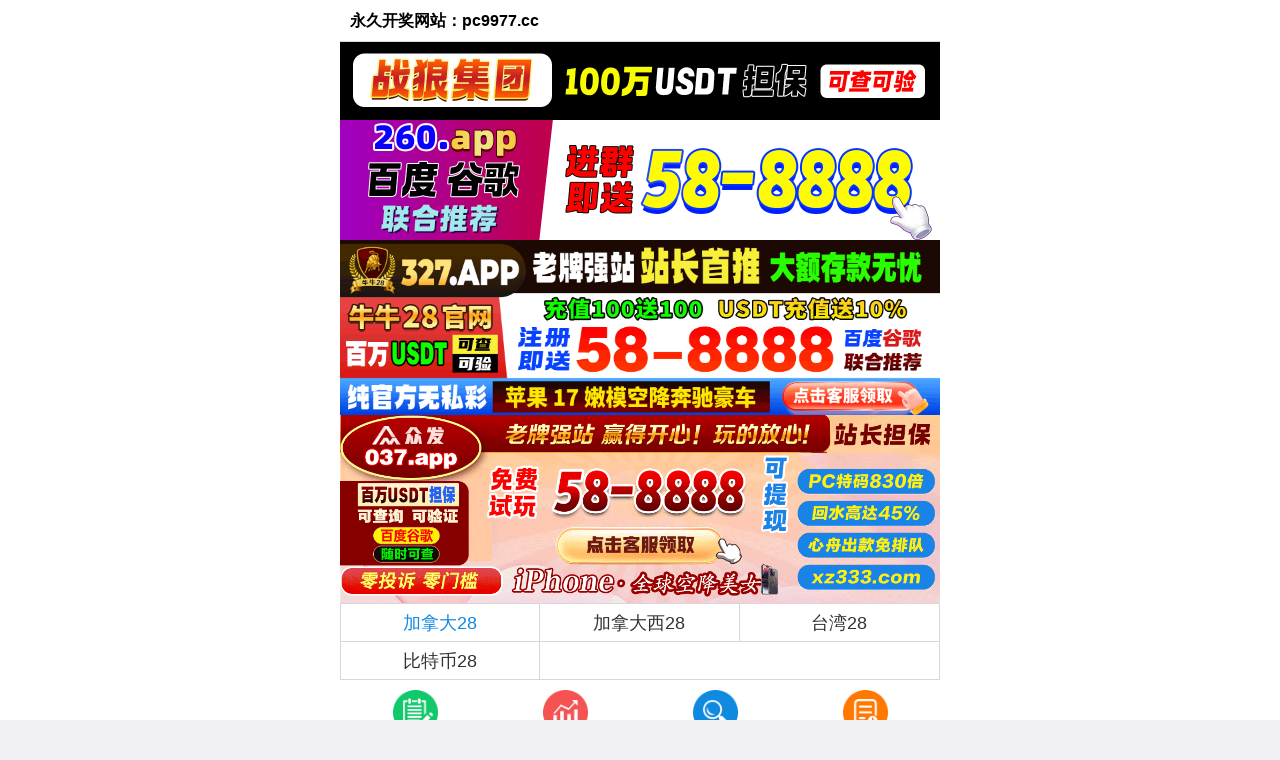

--- FILE ---
content_type: text/html; charset=utf-8
request_url: http://www.babaitong.com/
body_size: 14544
content:
<!DOCTYPE html>
<html>

<head>
    <meta http-equiv="Content-Type" content="text/html; charset=UTF-8">
    <meta http-equiv="X-UA-Compatible" content="IE=edge">
    <title>加拿大28-加拿大预测网|加拿大PC结果查询|加拿大PC在线预测|28在线预测咪牌查询_极致火热优质的加拿大预测网站!</title>
    <meta name="keywords" content="预测网,加拿大28,加拿大预测,加拿大28预测">
    <meta name="description" content="banjnd-a加拿大28【babaitong.com】专注研究在线提供加拿大28预测、PC28预测、28预测数据,模式算法测试及开奖结果查询,做专业的幸运开奖官网数据统计站!">
    <meta name="viewport" content="width=device-width, initial-scale=1, maximum-scale=1, user-scalable=no">
    <link rel="stylesheet" href="/static/theme4/css/amazeui.min.css">
    <link rel="stylesheet" href="/static/theme4/css/mycss.css">
    <link rel="stylesheet" href="/static/theme4/css/new.css">
    <link rel="stylesheet" href="/static/theme4/css/zous.css">
    <script type="text/javascript" src="/static/theme4/js/jquery.min.js"></script>
    <script src="/static/theme4/js/jquery.cookie.js"></script>
    <script src="/static/theme4/js/main.js"></script>
            <script type="text/javascript" src="//js.users.51.la/21841993.js"></script>
        <script type="text/javascript" src="//meihutj.shangshangqian.cc/aj/33268664312664064.js"></script>
    
</head>

<body class="bggray paddingtop80">
    <div class="am-fix-top">
        <header data-am-widget="header" class="am-header am-header-default  bggreen">
            <div class="am-header-left am-header-nav">
                <a href="/" >永久开奖网站：pc9977.cc</a>
            </div>
        </header>
    </div>
    <div class="a-banner">
                    
                    
                    
            </div>
    <div class="am-text-center b-top b-bottom bgff ">
                        <div class="am-u-sm-4 cl1e b-bottom-1e bgff am-padding-vertical-sm">
                    <a href="javascript:;" >加拿大28</a>
                </div>
                                                    <div class="am-u-sm-4 am-padding-vertical-sm">
                    <a href="/jndx28.html" >加拿大西28</a>
                </div>
                                                    <div class="am-u-sm-4 am-padding-vertical-sm">
                    <a href="/twbg28.html" >台湾28</a>
                </div>
                                                    <div class="am-u-sm-4 am-padding-vertical-sm">
                    <a href="/btc28.html" >比特币28</a>
                </div>
                                        </div>
    <div class="bgff am-text-center b-bottom am-g menu_index" id="menu">
        <a href="javascript:$('#forecast').css('display', 'flex');setBody()" >
            <span class="forecasts"></span>
            <p>结果预测</p>
        </a>
        <a href="javascript:$('#trend').css('display', 'flex');setBody()" >
            <span class="trends"></span>
            <p>结果走势</p>
        </a>
        <a href="javascript:$('#census').css('display', 'flex');setBody()" >
            <span class="official"></span>
            <p>间隔数据</p>
        </a>
        <a href="javascript:$('#history').css('display', 'flex');setBody()" >
            <span class="history"></span>
            <p>历史结果</p>
        </a>
    </div>

    <div class="am-padding-left-sm am-text-sm am-padding-vertical-sm">
        <div class="am-margin-left-xl">
            <span class="am-fl bluehorn"></span>
            <span style="flex: 1;">
                第<span class="cl01 bold" id="qishu">3385656</span>期
                <span class="countdown">
                                        还有<b id="times" class="cl1e">98</b>秒
                                    </span>
                <span class="reload_icon"></span>
                <a class="cl1e" href="javascript:location.reload()" >刷新</a>
            </span>
            <div class="issue-mi" onclick="openMipai()">咪牌</div>
        </div>
    </div>

    <div class="bgff">
        <div class="bg1e am-text-center clff am-g mb2">
            <div class="am-u-sm-3 b-right-ff am-padding-vertical-sm ">
                期号
            </div>
            <div class="am-u-sm-4 b-right-ff am-padding-vertical-sm ">
                时间
            </div>
            <div class="am-u-sm-5 am-padding-vertical-sm ">
                结果
            </div>
        </div>

        <div class="bgff datalist" id="datalist">
                        <div class="bgd2 am-text-sm am-text-center am-g mt1">
                <div class="am-u-sm-3 b-right-ff">3385655</div>
                <div class="am-u-sm-4 b-right-ff">01-18 08:02:30</div>
                <div class="am-u-sm-5">5+5+8=<span class="redball">18</span></div>
            </div>
                        <div class="bgd2 am-text-sm am-text-center am-g mt1">
                <div class="am-u-sm-3 b-right-ff">3385654</div>
                <div class="am-u-sm-4 b-right-ff">01-18 07:59:00</div>
                <div class="am-u-sm-5">5+8+2=<span class="redball">15</span></div>
            </div>
                        <div class="bgd2 am-text-sm am-text-center am-g mt1">
                <div class="am-u-sm-3 b-right-ff">3385653</div>
                <div class="am-u-sm-4 b-right-ff">01-18 07:55:30</div>
                <div class="am-u-sm-5">5+4+7=<span class="redball">16</span></div>
            </div>
                        <div class="bgd2 am-text-sm am-text-center am-g mt1">
                <div class="am-u-sm-3 b-right-ff">3385652</div>
                <div class="am-u-sm-4 b-right-ff">01-18 07:52:00</div>
                <div class="am-u-sm-5">3+8+1=<span class="redball">12</span></div>
            </div>
                        <div class="bgd2 am-text-sm am-text-center am-g mt1">
                <div class="am-u-sm-3 b-right-ff">3385651</div>
                <div class="am-u-sm-4 b-right-ff">01-18 07:48:30</div>
                <div class="am-u-sm-5">1+4+4=<span class="redball">09</span></div>
            </div>
                        <div class="bgd2 am-text-sm am-text-center am-g mt1">
                <div class="am-u-sm-3 b-right-ff">3385650</div>
                <div class="am-u-sm-4 b-right-ff">01-18 07:45:00</div>
                <div class="am-u-sm-5">0+1+2=<span class="redball">03</span></div>
            </div>
                        <div class="bgd2 am-text-sm am-text-center am-g mt1">
                <div class="am-u-sm-3 b-right-ff">3385649</div>
                <div class="am-u-sm-4 b-right-ff">01-18 07:41:30</div>
                <div class="am-u-sm-5">0+4+9=<span class="redball">13</span></div>
            </div>
                        <div class="bgd2 am-text-sm am-text-center am-g mt1">
                <div class="am-u-sm-3 b-right-ff">3385648</div>
                <div class="am-u-sm-4 b-right-ff">01-18 07:38:00</div>
                <div class="am-u-sm-5">4+9+9=<span class="redball">22</span></div>
            </div>
                        <div class="bgd2 am-text-sm am-text-center am-g mt1">
                <div class="am-u-sm-3 b-right-ff">3385647</div>
                <div class="am-u-sm-4 b-right-ff">01-18 07:34:30</div>
                <div class="am-u-sm-5">2+1+2=<span class="redball">05</span></div>
            </div>
                        <div class="bgd2 am-text-sm am-text-center am-g mt1">
                <div class="am-u-sm-3 b-right-ff">3385646</div>
                <div class="am-u-sm-4 b-right-ff">01-18 07:31:00</div>
                <div class="am-u-sm-5">3+0+5=<span class="redball">08</span></div>
            </div>
                        <div class="bgd2 am-text-sm am-text-center am-g mt1">
                <div class="am-u-sm-3 b-right-ff">3385645</div>
                <div class="am-u-sm-4 b-right-ff">01-18 07:27:30</div>
                <div class="am-u-sm-5">3+3+5=<span class="redball">11</span></div>
            </div>
                        <div class="bgd2 am-text-sm am-text-center am-g mt1">
                <div class="am-u-sm-3 b-right-ff">3385644</div>
                <div class="am-u-sm-4 b-right-ff">01-18 07:24:00</div>
                <div class="am-u-sm-5">6+3+8=<span class="redball">17</span></div>
            </div>
                        <div class="bgd2 am-text-sm am-text-center am-g mt1">
                <div class="am-u-sm-3 b-right-ff">3385643</div>
                <div class="am-u-sm-4 b-right-ff">01-18 07:20:30</div>
                <div class="am-u-sm-5">6+7+4=<span class="redball">17</span></div>
            </div>
                        <div class="bgd2 am-text-sm am-text-center am-g mt1">
                <div class="am-u-sm-3 b-right-ff">3385642</div>
                <div class="am-u-sm-4 b-right-ff">01-18 07:17:00</div>
                <div class="am-u-sm-5">7+8+2=<span class="redball">17</span></div>
            </div>
                        <div class="bgd2 am-text-sm am-text-center am-g mt1">
                <div class="am-u-sm-3 b-right-ff">3385641</div>
                <div class="am-u-sm-4 b-right-ff">01-18 07:13:30</div>
                <div class="am-u-sm-5">8+2+5=<span class="redball">15</span></div>
            </div>
                        <div class="bgd2 am-text-sm am-text-center am-g mt1">
                <div class="am-u-sm-3 b-right-ff">3385640</div>
                <div class="am-u-sm-4 b-right-ff">01-18 07:10:00</div>
                <div class="am-u-sm-5">2+4+5=<span class="redball">11</span></div>
            </div>
                        <div class="bgd2 am-text-sm am-text-center am-g mt1">
                <div class="am-u-sm-3 b-right-ff">3385639</div>
                <div class="am-u-sm-4 b-right-ff">01-18 07:06:30</div>
                <div class="am-u-sm-5">6+0+6=<span class="redball">12</span></div>
            </div>
                        <div class="bgd2 am-text-sm am-text-center am-g mt1">
                <div class="am-u-sm-3 b-right-ff">3385638</div>
                <div class="am-u-sm-4 b-right-ff">01-18 07:03:00</div>
                <div class="am-u-sm-5">3+7+6=<span class="redball">16</span></div>
            </div>
                        <div class="bgd2 am-text-sm am-text-center am-g mt1">
                <div class="am-u-sm-3 b-right-ff">3385637</div>
                <div class="am-u-sm-4 b-right-ff">01-18 06:59:30</div>
                <div class="am-u-sm-5">5+5+5=<span class="redball">15</span></div>
            </div>
                        <div class="bgd2 am-text-sm am-text-center am-g mt1">
                <div class="am-u-sm-3 b-right-ff">3385636</div>
                <div class="am-u-sm-4 b-right-ff">01-18 06:56:00</div>
                <div class="am-u-sm-5">4+6+7=<span class="redball">17</span></div>
            </div>
                        <div class="bgd2 am-text-sm am-text-center am-g mt1">
                <div class="am-u-sm-3 b-right-ff">3385635</div>
                <div class="am-u-sm-4 b-right-ff">01-18 06:52:30</div>
                <div class="am-u-sm-5">6+0+5=<span class="redball">11</span></div>
            </div>
                        <div class="bgd2 am-text-sm am-text-center am-g mt1">
                <div class="am-u-sm-3 b-right-ff">3385634</div>
                <div class="am-u-sm-4 b-right-ff">01-18 06:49:00</div>
                <div class="am-u-sm-5">2+1+8=<span class="redball">11</span></div>
            </div>
                        <div class="bgd2 am-text-sm am-text-center am-g mt1">
                <div class="am-u-sm-3 b-right-ff">3385633</div>
                <div class="am-u-sm-4 b-right-ff">01-18 06:45:30</div>
                <div class="am-u-sm-5">8+1+8=<span class="redball">17</span></div>
            </div>
                        <div class="bgd2 am-text-sm am-text-center am-g mt1">
                <div class="am-u-sm-3 b-right-ff">3385632</div>
                <div class="am-u-sm-4 b-right-ff">01-18 06:42:00</div>
                <div class="am-u-sm-5">7+8+8=<span class="redball">23</span></div>
            </div>
                        <div class="bgd2 am-text-sm am-text-center am-g mt1">
                <div class="am-u-sm-3 b-right-ff">3385631</div>
                <div class="am-u-sm-4 b-right-ff">01-18 06:38:30</div>
                <div class="am-u-sm-5">3+7+0=<span class="redball">10</span></div>
            </div>
                        <div class="bgd2 am-text-sm am-text-center am-g mt1">
                <div class="am-u-sm-3 b-right-ff">3385630</div>
                <div class="am-u-sm-4 b-right-ff">01-18 06:35:00</div>
                <div class="am-u-sm-5">8+3+8=<span class="redball">19</span></div>
            </div>
                        <div class="bgd2 am-text-sm am-text-center am-g mt1">
                <div class="am-u-sm-3 b-right-ff">3385629</div>
                <div class="am-u-sm-4 b-right-ff">01-18 06:31:30</div>
                <div class="am-u-sm-5">5+2+1=<span class="redball">08</span></div>
            </div>
                        <div class="bgd2 am-text-sm am-text-center am-g mt1">
                <div class="am-u-sm-3 b-right-ff">3385628</div>
                <div class="am-u-sm-4 b-right-ff">01-18 06:28:00</div>
                <div class="am-u-sm-5">0+1+3=<span class="redball">04</span></div>
            </div>
                        <div class="bgd2 am-text-sm am-text-center am-g mt1">
                <div class="am-u-sm-3 b-right-ff">3385627</div>
                <div class="am-u-sm-4 b-right-ff">01-18 06:24:30</div>
                <div class="am-u-sm-5">1+6+1=<span class="redball">08</span></div>
            </div>
                        <div class="bgd2 am-text-sm am-text-center am-g mt1">
                <div class="am-u-sm-3 b-right-ff">3385626</div>
                <div class="am-u-sm-4 b-right-ff">01-18 06:21:00</div>
                <div class="am-u-sm-5">1+3+1=<span class="redball">05</span></div>
            </div>
                        <div class="bgd2 am-text-sm am-text-center am-g mt1">
                <div class="am-u-sm-3 b-right-ff">3385625</div>
                <div class="am-u-sm-4 b-right-ff">01-18 06:17:30</div>
                <div class="am-u-sm-5">7+4+1=<span class="redball">12</span></div>
            </div>
                        <div class="bgd2 am-text-sm am-text-center am-g mt1">
                <div class="am-u-sm-3 b-right-ff">3385624</div>
                <div class="am-u-sm-4 b-right-ff">01-18 06:14:00</div>
                <div class="am-u-sm-5">5+6+8=<span class="redball">19</span></div>
            </div>
                        <div class="bgd2 am-text-sm am-text-center am-g mt1">
                <div class="am-u-sm-3 b-right-ff">3385623</div>
                <div class="am-u-sm-4 b-right-ff">01-18 06:10:30</div>
                <div class="am-u-sm-5">0+4+1=<span class="redball">05</span></div>
            </div>
                        <div class="bgd2 am-text-sm am-text-center am-g mt1">
                <div class="am-u-sm-3 b-right-ff">3385622</div>
                <div class="am-u-sm-4 b-right-ff">01-18 06:07:00</div>
                <div class="am-u-sm-5">7+4+1=<span class="redball">12</span></div>
            </div>
                        <div class="bgd2 am-text-sm am-text-center am-g mt1">
                <div class="am-u-sm-3 b-right-ff">3385621</div>
                <div class="am-u-sm-4 b-right-ff">01-18 06:03:30</div>
                <div class="am-u-sm-5">9+2+5=<span class="redball">16</span></div>
            </div>
                        <div class="bgd2 am-text-sm am-text-center am-g mt1">
                <div class="am-u-sm-3 b-right-ff">3385620</div>
                <div class="am-u-sm-4 b-right-ff">01-18 06:00:00</div>
                <div class="am-u-sm-5">5+3+6=<span class="redball">14</span></div>
            </div>
                        <div class="bgd2 am-text-sm am-text-center am-g mt1">
                <div class="am-u-sm-3 b-right-ff">3385619</div>
                <div class="am-u-sm-4 b-right-ff">01-18 05:56:30</div>
                <div class="am-u-sm-5">9+5+4=<span class="redball">18</span></div>
            </div>
                        <div class="bgd2 am-text-sm am-text-center am-g mt1">
                <div class="am-u-sm-3 b-right-ff">3385618</div>
                <div class="am-u-sm-4 b-right-ff">01-18 05:53:00</div>
                <div class="am-u-sm-5">2+7+3=<span class="redball">12</span></div>
            </div>
                        <div class="bgd2 am-text-sm am-text-center am-g mt1">
                <div class="am-u-sm-3 b-right-ff">3385617</div>
                <div class="am-u-sm-4 b-right-ff">01-18 05:49:30</div>
                <div class="am-u-sm-5">4+0+4=<span class="redball">08</span></div>
            </div>
                        <div class="bgd2 am-text-sm am-text-center am-g mt1">
                <div class="am-u-sm-3 b-right-ff">3385616</div>
                <div class="am-u-sm-4 b-right-ff">01-18 05:46:00</div>
                <div class="am-u-sm-5">2+7+7=<span class="redball">16</span></div>
            </div>
                        <div class="bgd2 am-text-sm am-text-center am-g mt1">
                <div class="am-u-sm-3 b-right-ff">3385615</div>
                <div class="am-u-sm-4 b-right-ff">01-18 05:42:30</div>
                <div class="am-u-sm-5">2+6+3=<span class="redball">11</span></div>
            </div>
                        <div class="bgd2 am-text-sm am-text-center am-g mt1">
                <div class="am-u-sm-3 b-right-ff">3385614</div>
                <div class="am-u-sm-4 b-right-ff">01-18 05:39:00</div>
                <div class="am-u-sm-5">6+3+3=<span class="redball">12</span></div>
            </div>
                        <div class="bgd2 am-text-sm am-text-center am-g mt1">
                <div class="am-u-sm-3 b-right-ff">3385613</div>
                <div class="am-u-sm-4 b-right-ff">01-18 05:35:30</div>
                <div class="am-u-sm-5">7+6+1=<span class="redball">14</span></div>
            </div>
                        <div class="bgd2 am-text-sm am-text-center am-g mt1">
                <div class="am-u-sm-3 b-right-ff">3385612</div>
                <div class="am-u-sm-4 b-right-ff">01-18 05:32:00</div>
                <div class="am-u-sm-5">9+8+3=<span class="redball">20</span></div>
            </div>
                        <div class="bgd2 am-text-sm am-text-center am-g mt1">
                <div class="am-u-sm-3 b-right-ff">3385611</div>
                <div class="am-u-sm-4 b-right-ff">01-18 05:28:30</div>
                <div class="am-u-sm-5">1+6+6=<span class="redball">13</span></div>
            </div>
                        <div class="bgd2 am-text-sm am-text-center am-g mt1">
                <div class="am-u-sm-3 b-right-ff">3385610</div>
                <div class="am-u-sm-4 b-right-ff">01-18 05:25:00</div>
                <div class="am-u-sm-5">9+8+3=<span class="redball">20</span></div>
            </div>
                        <div class="bgd2 am-text-sm am-text-center am-g mt1">
                <div class="am-u-sm-3 b-right-ff">3385609</div>
                <div class="am-u-sm-4 b-right-ff">01-18 05:21:30</div>
                <div class="am-u-sm-5">2+5+2=<span class="redball">09</span></div>
            </div>
                        <div class="bgd2 am-text-sm am-text-center am-g mt1">
                <div class="am-u-sm-3 b-right-ff">3385608</div>
                <div class="am-u-sm-4 b-right-ff">01-18 05:18:00</div>
                <div class="am-u-sm-5">8+4+9=<span class="redball">21</span></div>
            </div>
                        <div class="bgd2 am-text-sm am-text-center am-g mt1">
                <div class="am-u-sm-3 b-right-ff">3385607</div>
                <div class="am-u-sm-4 b-right-ff">01-18 05:14:30</div>
                <div class="am-u-sm-5">3+3+9=<span class="redball">15</span></div>
            </div>
                        <div class="bgd2 am-text-sm am-text-center am-g mt1">
                <div class="am-u-sm-3 b-right-ff">3385606</div>
                <div class="am-u-sm-4 b-right-ff">01-18 05:11:00</div>
                <div class="am-u-sm-5">5+4+4=<span class="redball">13</span></div>
            </div>
                        <div class="bgd2 am-text-sm am-text-center am-g mt1">
                <div class="am-u-sm-3 b-right-ff">3385605</div>
                <div class="am-u-sm-4 b-right-ff">01-18 05:07:30</div>
                <div class="am-u-sm-5">7+3+6=<span class="redball">16</span></div>
            </div>
                        <div class="bgd2 am-text-sm am-text-center am-g mt1">
                <div class="am-u-sm-3 b-right-ff">3385604</div>
                <div class="am-u-sm-4 b-right-ff">01-18 05:04:00</div>
                <div class="am-u-sm-5">7+6+1=<span class="redball">14</span></div>
            </div>
                        <div class="bgd2 am-text-sm am-text-center am-g mt1">
                <div class="am-u-sm-3 b-right-ff">3385603</div>
                <div class="am-u-sm-4 b-right-ff">01-18 05:00:30</div>
                <div class="am-u-sm-5">1+6+3=<span class="redball">10</span></div>
            </div>
                        <div class="bgd2 am-text-sm am-text-center am-g mt1">
                <div class="am-u-sm-3 b-right-ff">3385602</div>
                <div class="am-u-sm-4 b-right-ff">01-18 04:57:00</div>
                <div class="am-u-sm-5">4+5+3=<span class="redball">12</span></div>
            </div>
                        <div class="bgd2 am-text-sm am-text-center am-g mt1">
                <div class="am-u-sm-3 b-right-ff">3385601</div>
                <div class="am-u-sm-4 b-right-ff">01-18 04:53:30</div>
                <div class="am-u-sm-5">4+3+7=<span class="redball">14</span></div>
            </div>
                        <div class="bgd2 am-text-sm am-text-center am-g mt1">
                <div class="am-u-sm-3 b-right-ff">3385600</div>
                <div class="am-u-sm-4 b-right-ff">01-18 04:50:00</div>
                <div class="am-u-sm-5">8+1+8=<span class="redball">17</span></div>
            </div>
                        <div class="bgd2 am-text-sm am-text-center am-g mt1">
                <div class="am-u-sm-3 b-right-ff">3385599</div>
                <div class="am-u-sm-4 b-right-ff">01-18 04:46:30</div>
                <div class="am-u-sm-5">9+5+8=<span class="redball">22</span></div>
            </div>
                        <div class="bgd2 am-text-sm am-text-center am-g mt1">
                <div class="am-u-sm-3 b-right-ff">3385598</div>
                <div class="am-u-sm-4 b-right-ff">01-18 04:43:00</div>
                <div class="am-u-sm-5">9+3+2=<span class="redball">14</span></div>
            </div>
                        <div class="bgd2 am-text-sm am-text-center am-g mt1">
                <div class="am-u-sm-3 b-right-ff">3385597</div>
                <div class="am-u-sm-4 b-right-ff">01-18 04:39:30</div>
                <div class="am-u-sm-5">8+3+7=<span class="redball">18</span></div>
            </div>
                        <div class="bgd2 am-text-sm am-text-center am-g mt1">
                <div class="am-u-sm-3 b-right-ff">3385596</div>
                <div class="am-u-sm-4 b-right-ff">01-18 04:36:00</div>
                <div class="am-u-sm-5">8+1+5=<span class="redball">14</span></div>
            </div>
                        <div class="bgd2 am-text-sm am-text-center am-g mt1">
                <div class="am-u-sm-3 b-right-ff">3385595</div>
                <div class="am-u-sm-4 b-right-ff">01-18 04:32:30</div>
                <div class="am-u-sm-5">6+1+2=<span class="redball">09</span></div>
            </div>
                        <div class="bgd2 am-text-sm am-text-center am-g mt1">
                <div class="am-u-sm-3 b-right-ff">3385594</div>
                <div class="am-u-sm-4 b-right-ff">01-18 04:29:00</div>
                <div class="am-u-sm-5">1+8+2=<span class="redball">11</span></div>
            </div>
                        <div class="bgd2 am-text-sm am-text-center am-g mt1">
                <div class="am-u-sm-3 b-right-ff">3385593</div>
                <div class="am-u-sm-4 b-right-ff">01-18 04:25:30</div>
                <div class="am-u-sm-5">8+0+7=<span class="redball">15</span></div>
            </div>
                        <div class="bgd2 am-text-sm am-text-center am-g mt1">
                <div class="am-u-sm-3 b-right-ff">3385592</div>
                <div class="am-u-sm-4 b-right-ff">01-18 04:22:00</div>
                <div class="am-u-sm-5">7+8+8=<span class="redball">23</span></div>
            </div>
                        <div class="bgd2 am-text-sm am-text-center am-g mt1">
                <div class="am-u-sm-3 b-right-ff">3385591</div>
                <div class="am-u-sm-4 b-right-ff">01-18 04:18:30</div>
                <div class="am-u-sm-5">9+0+4=<span class="redball">13</span></div>
            </div>
                        <div class="bgd2 am-text-sm am-text-center am-g mt1">
                <div class="am-u-sm-3 b-right-ff">3385590</div>
                <div class="am-u-sm-4 b-right-ff">01-18 04:15:00</div>
                <div class="am-u-sm-5">5+8+4=<span class="redball">17</span></div>
            </div>
                        <div class="bgd2 am-text-sm am-text-center am-g mt1">
                <div class="am-u-sm-3 b-right-ff">3385589</div>
                <div class="am-u-sm-4 b-right-ff">01-18 04:11:30</div>
                <div class="am-u-sm-5">5+8+8=<span class="redball">21</span></div>
            </div>
                        <div class="bgd2 am-text-sm am-text-center am-g mt1">
                <div class="am-u-sm-3 b-right-ff">3385588</div>
                <div class="am-u-sm-4 b-right-ff">01-18 04:08:00</div>
                <div class="am-u-sm-5">5+1+1=<span class="redball">07</span></div>
            </div>
                        <div class="bgd2 am-text-sm am-text-center am-g mt1">
                <div class="am-u-sm-3 b-right-ff">3385587</div>
                <div class="am-u-sm-4 b-right-ff">01-18 04:04:30</div>
                <div class="am-u-sm-5">9+6+6=<span class="redball">21</span></div>
            </div>
                        <div class="bgd2 am-text-sm am-text-center am-g mt1">
                <div class="am-u-sm-3 b-right-ff">3385586</div>
                <div class="am-u-sm-4 b-right-ff">01-18 04:01:00</div>
                <div class="am-u-sm-5">7+9+6=<span class="redball">22</span></div>
            </div>
                        <div class="bgd2 am-text-sm am-text-center am-g mt1">
                <div class="am-u-sm-3 b-right-ff">3385585</div>
                <div class="am-u-sm-4 b-right-ff">01-18 03:57:30</div>
                <div class="am-u-sm-5">7+2+6=<span class="redball">15</span></div>
            </div>
                        <div class="bgd2 am-text-sm am-text-center am-g mt1">
                <div class="am-u-sm-3 b-right-ff">3385584</div>
                <div class="am-u-sm-4 b-right-ff">01-18 03:54:00</div>
                <div class="am-u-sm-5">4+5+5=<span class="redball">14</span></div>
            </div>
                        <div class="bgd2 am-text-sm am-text-center am-g mt1">
                <div class="am-u-sm-3 b-right-ff">3385583</div>
                <div class="am-u-sm-4 b-right-ff">01-18 03:50:30</div>
                <div class="am-u-sm-5">9+6+4=<span class="redball">19</span></div>
            </div>
                        <div class="bgd2 am-text-sm am-text-center am-g mt1">
                <div class="am-u-sm-3 b-right-ff">3385582</div>
                <div class="am-u-sm-4 b-right-ff">01-18 03:47:00</div>
                <div class="am-u-sm-5">0+9+8=<span class="redball">17</span></div>
            </div>
                        <div class="bgd2 am-text-sm am-text-center am-g mt1">
                <div class="am-u-sm-3 b-right-ff">3385581</div>
                <div class="am-u-sm-4 b-right-ff">01-18 03:43:30</div>
                <div class="am-u-sm-5">1+6+5=<span class="redball">12</span></div>
            </div>
                        <div class="bgd2 am-text-sm am-text-center am-g mt1">
                <div class="am-u-sm-3 b-right-ff">3385580</div>
                <div class="am-u-sm-4 b-right-ff">01-18 03:40:00</div>
                <div class="am-u-sm-5">0+2+2=<span class="redball">04</span></div>
            </div>
                        <div class="bgd2 am-text-sm am-text-center am-g mt1">
                <div class="am-u-sm-3 b-right-ff">3385579</div>
                <div class="am-u-sm-4 b-right-ff">01-18 03:36:30</div>
                <div class="am-u-sm-5">2+9+7=<span class="redball">18</span></div>
            </div>
                        <div class="bgd2 am-text-sm am-text-center am-g mt1">
                <div class="am-u-sm-3 b-right-ff">3385578</div>
                <div class="am-u-sm-4 b-right-ff">01-18 03:33:00</div>
                <div class="am-u-sm-5">7+5+0=<span class="redball">12</span></div>
            </div>
                        <div class="bgd2 am-text-sm am-text-center am-g mt1">
                <div class="am-u-sm-3 b-right-ff">3385577</div>
                <div class="am-u-sm-4 b-right-ff">01-18 03:29:30</div>
                <div class="am-u-sm-5">5+3+0=<span class="redball">08</span></div>
            </div>
                        <div class="bgd2 am-text-sm am-text-center am-g mt1">
                <div class="am-u-sm-3 b-right-ff">3385576</div>
                <div class="am-u-sm-4 b-right-ff">01-18 03:26:00</div>
                <div class="am-u-sm-5">9+8+6=<span class="redball">23</span></div>
            </div>
                        <div class="bgd2 am-text-sm am-text-center am-g mt1">
                <div class="am-u-sm-3 b-right-ff">3385575</div>
                <div class="am-u-sm-4 b-right-ff">01-18 03:22:30</div>
                <div class="am-u-sm-5">4+3+9=<span class="redball">16</span></div>
            </div>
                        <div class="bgd2 am-text-sm am-text-center am-g mt1">
                <div class="am-u-sm-3 b-right-ff">3385574</div>
                <div class="am-u-sm-4 b-right-ff">01-18 03:19:00</div>
                <div class="am-u-sm-5">7+0+0=<span class="redball">07</span></div>
            </div>
                        <div class="bgd2 am-text-sm am-text-center am-g mt1">
                <div class="am-u-sm-3 b-right-ff">3385573</div>
                <div class="am-u-sm-4 b-right-ff">01-18 03:15:30</div>
                <div class="am-u-sm-5">5+6+2=<span class="redball">13</span></div>
            </div>
                        <div class="bgd2 am-text-sm am-text-center am-g mt1">
                <div class="am-u-sm-3 b-right-ff">3385572</div>
                <div class="am-u-sm-4 b-right-ff">01-18 03:12:00</div>
                <div class="am-u-sm-5">4+4+4=<span class="redball">12</span></div>
            </div>
                        <div class="bgd2 am-text-sm am-text-center am-g mt1">
                <div class="am-u-sm-3 b-right-ff">3385571</div>
                <div class="am-u-sm-4 b-right-ff">01-18 03:08:30</div>
                <div class="am-u-sm-5">7+7+2=<span class="redball">16</span></div>
            </div>
                        <div class="bgd2 am-text-sm am-text-center am-g mt1">
                <div class="am-u-sm-3 b-right-ff">3385570</div>
                <div class="am-u-sm-4 b-right-ff">01-18 03:05:00</div>
                <div class="am-u-sm-5">4+6+0=<span class="redball">10</span></div>
            </div>
                        <div class="bgd2 am-text-sm am-text-center am-g mt1">
                <div class="am-u-sm-3 b-right-ff">3385569</div>
                <div class="am-u-sm-4 b-right-ff">01-18 03:01:30</div>
                <div class="am-u-sm-5">3+4+4=<span class="redball">11</span></div>
            </div>
                        <div class="bgd2 am-text-sm am-text-center am-g mt1">
                <div class="am-u-sm-3 b-right-ff">3385568</div>
                <div class="am-u-sm-4 b-right-ff">01-18 02:58:00</div>
                <div class="am-u-sm-5">6+4+4=<span class="redball">14</span></div>
            </div>
                        <div class="bgd2 am-text-sm am-text-center am-g mt1">
                <div class="am-u-sm-3 b-right-ff">3385567</div>
                <div class="am-u-sm-4 b-right-ff">01-18 02:54:30</div>
                <div class="am-u-sm-5">4+2+3=<span class="redball">09</span></div>
            </div>
                        <div class="bgd2 am-text-sm am-text-center am-g mt1">
                <div class="am-u-sm-3 b-right-ff">3385566</div>
                <div class="am-u-sm-4 b-right-ff">01-18 02:51:00</div>
                <div class="am-u-sm-5">3+4+8=<span class="redball">15</span></div>
            </div>
                        <div class="bgd2 am-text-sm am-text-center am-g mt1">
                <div class="am-u-sm-3 b-right-ff">3385565</div>
                <div class="am-u-sm-4 b-right-ff">01-18 02:47:30</div>
                <div class="am-u-sm-5">5+9+9=<span class="redball">23</span></div>
            </div>
                        <div class="bgd2 am-text-sm am-text-center am-g mt1">
                <div class="am-u-sm-3 b-right-ff">3385564</div>
                <div class="am-u-sm-4 b-right-ff">01-18 02:44:00</div>
                <div class="am-u-sm-5">2+9+1=<span class="redball">12</span></div>
            </div>
                        <div class="bgd2 am-text-sm am-text-center am-g mt1">
                <div class="am-u-sm-3 b-right-ff">3385563</div>
                <div class="am-u-sm-4 b-right-ff">01-18 02:40:30</div>
                <div class="am-u-sm-5">6+3+6=<span class="redball">15</span></div>
            </div>
                        <div class="bgd2 am-text-sm am-text-center am-g mt1">
                <div class="am-u-sm-3 b-right-ff">3385562</div>
                <div class="am-u-sm-4 b-right-ff">01-18 02:37:00</div>
                <div class="am-u-sm-5">9+9+5=<span class="redball">23</span></div>
            </div>
                        <div class="bgd2 am-text-sm am-text-center am-g mt1">
                <div class="am-u-sm-3 b-right-ff">3385561</div>
                <div class="am-u-sm-4 b-right-ff">01-18 02:33:30</div>
                <div class="am-u-sm-5">6+8+5=<span class="redball">19</span></div>
            </div>
                        <div class="bgd2 am-text-sm am-text-center am-g mt1">
                <div class="am-u-sm-3 b-right-ff">3385560</div>
                <div class="am-u-sm-4 b-right-ff">01-18 02:30:00</div>
                <div class="am-u-sm-5">9+9+9=<span class="redball">27</span></div>
            </div>
                        <div class="bgd2 am-text-sm am-text-center am-g mt1">
                <div class="am-u-sm-3 b-right-ff">3385559</div>
                <div class="am-u-sm-4 b-right-ff">01-18 02:26:30</div>
                <div class="am-u-sm-5">1+5+0=<span class="redball">06</span></div>
            </div>
                        <div class="bgd2 am-text-sm am-text-center am-g mt1">
                <div class="am-u-sm-3 b-right-ff">3385558</div>
                <div class="am-u-sm-4 b-right-ff">01-18 02:23:00</div>
                <div class="am-u-sm-5">4+7+2=<span class="redball">13</span></div>
            </div>
                        <div class="bgd2 am-text-sm am-text-center am-g mt1">
                <div class="am-u-sm-3 b-right-ff">3385557</div>
                <div class="am-u-sm-4 b-right-ff">01-18 02:19:30</div>
                <div class="am-u-sm-5">8+9+9=<span class="redball">26</span></div>
            </div>
                        <div class="bgd2 am-text-sm am-text-center am-g mt1">
                <div class="am-u-sm-3 b-right-ff">3385556</div>
                <div class="am-u-sm-4 b-right-ff">01-18 02:16:00</div>
                <div class="am-u-sm-5">6+6+6=<span class="redball">18</span></div>
            </div>
                    </div>
    </div>

    <div class="data-panel" id="forecast">
        <header data-am-widget="header" class="am-header am-header-default bggreen">
            <div class="am-header-left am-header-nav">
                <a href="javascript:$('#forecast').hide();setBody(false)" >
                    <span class="return"></span>
                </a>
            </div>
            <h1 class="am-header-title">结果预测</h1>
        </header>
        <div class="data-panel-tab">
            <span class="active" data-type="zh">组合</span>
            <span data-type="sz">杀组</span>
            <span data-type="dx">大小</span>
            <span data-type="ds">单双</span>
        </div>
        <div style="flex:1;overflow-y: scroll;">
            <div class="detail_forecast specail">
                <table id="list">
                    <thead>
                        <tr>
                            <th class="issure">期号</th>
                            <th class="germs">结果</th>
                            <th class="forecast">预测</th>
                            <th class="judge">判断</th>
                        </tr>
                    </thead>
                    <tbody>
                                                <tr>
                            <td>656</td>
                            <td>
                                <span class="ball">---</span>
                            </td>
                            <td>
                                <span class="yc-yes">大</span>                                <span>+</span>
                                <span class="yc-yes">双</span>                            </td>
                            <td>
                                ---                            </td>
                        </tr>
                                                <tr>
                            <td>655</td>
                            <td>
                                <span class="ball">18</span>
                            </td>
                            <td>
                                <span class="yc-no">小</span>                                <span>+</span>
                                <span class="yc-yes">双</span>                            </td>
                            <td>
                                <span class="right_icon"></span>                            </td>
                        </tr>
                                                <tr>
                            <td>654</td>
                            <td>
                                <span class="ball">15</span>
                            </td>
                            <td>
                                <span class="yc-no">小</span>                                <span>+</span>
                                <span class="yc-no">双</span>                            </td>
                            <td>
                                <span class="wrong_icon"></span>                            </td>
                        </tr>
                                                <tr>
                            <td>653</td>
                            <td>
                                <span class="ball">16</span>
                            </td>
                            <td>
                                <span class="yc-yes">大</span>                                <span>+</span>
                                <span class="yc-no">单</span>                            </td>
                            <td>
                                <span class="right_icon"></span>                            </td>
                        </tr>
                                                <tr>
                            <td>652</td>
                            <td>
                                <span class="ball">12</span>
                            </td>
                            <td>
                                <span class="yc-no">大</span>                                <span>+</span>
                                <span class="yc-no">单</span>                            </td>
                            <td>
                                <span class="wrong_icon"></span>                            </td>
                        </tr>
                                                <tr>
                            <td>651</td>
                            <td>
                                <span class="ball">09</span>
                            </td>
                            <td>
                                <span class="yc-yes">小</span>                                <span>+</span>
                                <span class="yc-yes">单</span>                            </td>
                            <td>
                                <span class="right_icon"></span>                            </td>
                        </tr>
                                                <tr>
                            <td>650</td>
                            <td>
                                <span class="ball">03</span>
                            </td>
                            <td>
                                <span class="yc-yes">小</span>                                <span>+</span>
                                <span class="yc-no">双</span>                            </td>
                            <td>
                                <span class="right_icon"></span>                            </td>
                        </tr>
                                                <tr>
                            <td>649</td>
                            <td>
                                <span class="ball">13</span>
                            </td>
                            <td>
                                <span class="yc-no">大</span>                                <span>+</span>
                                <span class="yc-no">双</span>                            </td>
                            <td>
                                <span class="wrong_icon"></span>                            </td>
                        </tr>
                                                <tr>
                            <td>648</td>
                            <td>
                                <span class="ball">22</span>
                            </td>
                            <td>
                                <span class="yc-no">小</span>                                <span>+</span>
                                <span class="yc-no">单</span>                            </td>
                            <td>
                                <span class="wrong_icon"></span>                            </td>
                        </tr>
                                                <tr>
                            <td>647</td>
                            <td>
                                <span class="ball">05</span>
                            </td>
                            <td>
                                <span class="yc-no">大</span>                                <span>+</span>
                                <span class="yc-yes">单</span>                            </td>
                            <td>
                                <span class="right_icon"></span>                            </td>
                        </tr>
                                                <tr>
                            <td>646</td>
                            <td>
                                <span class="ball">08</span>
                            </td>
                            <td>
                                <span class="yc-no">大</span>                                <span>+</span>
                                <span class="yc-yes">双</span>                            </td>
                            <td>
                                <span class="right_icon"></span>                            </td>
                        </tr>
                                                <tr>
                            <td>645</td>
                            <td>
                                <span class="ball">11</span>
                            </td>
                            <td>
                                <span class="yc-yes">小</span>                                <span>+</span>
                                <span class="yc-yes">单</span>                            </td>
                            <td>
                                <span class="right_icon"></span>                            </td>
                        </tr>
                                                <tr>
                            <td>644</td>
                            <td>
                                <span class="ball">17</span>
                            </td>
                            <td>
                                <span class="yc-no">小</span>                                <span>+</span>
                                <span class="yc-yes">单</span>                            </td>
                            <td>
                                <span class="right_icon"></span>                            </td>
                        </tr>
                                                <tr>
                            <td>643</td>
                            <td>
                                <span class="ball">17</span>
                            </td>
                            <td>
                                <span class="yc-yes">大</span>                                <span>+</span>
                                <span class="yc-yes">单</span>                            </td>
                            <td>
                                <span class="right_icon"></span>                            </td>
                        </tr>
                                                <tr>
                            <td>642</td>
                            <td>
                                <span class="ball">17</span>
                            </td>
                            <td>
                                <span class="yc-yes">大</span>                                <span>+</span>
                                <span class="yc-yes">单</span>                            </td>
                            <td>
                                <span class="right_icon"></span>                            </td>
                        </tr>
                                                <tr>
                            <td>641</td>
                            <td>
                                <span class="ball">15</span>
                            </td>
                            <td>
                                <span class="yc-no">小</span>                                <span>+</span>
                                <span class="yc-no">双</span>                            </td>
                            <td>
                                <span class="wrong_icon"></span>                            </td>
                        </tr>
                                                <tr>
                            <td>640</td>
                            <td>
                                <span class="ball">11</span>
                            </td>
                            <td>
                                <span class="yc-yes">小</span>                                <span>+</span>
                                <span class="yc-yes">单</span>                            </td>
                            <td>
                                <span class="right_icon"></span>                            </td>
                        </tr>
                                                <tr>
                            <td>639</td>
                            <td>
                                <span class="ball">12</span>
                            </td>
                            <td>
                                <span class="yc-no">大</span>                                <span>+</span>
                                <span class="yc-no">单</span>                            </td>
                            <td>
                                <span class="wrong_icon"></span>                            </td>
                        </tr>
                                                <tr>
                            <td>638</td>
                            <td>
                                <span class="ball">16</span>
                            </td>
                            <td>
                                <span class="yc-no">小</span>                                <span>+</span>
                                <span class="yc-no">单</span>                            </td>
                            <td>
                                <span class="wrong_icon"></span>                            </td>
                        </tr>
                                                <tr>
                            <td>637</td>
                            <td>
                                <span class="ball">15</span>
                            </td>
                            <td>
                                <span class="yc-yes">大</span>                                <span>+</span>
                                <span class="yc-no">双</span>                            </td>
                            <td>
                                <span class="right_icon"></span>                            </td>
                        </tr>
                                                <tr>
                            <td>636</td>
                            <td>
                                <span class="ball">17</span>
                            </td>
                            <td>
                                <span class="yc-yes">大</span>                                <span>+</span>
                                <span class="yc-yes">单</span>                            </td>
                            <td>
                                <span class="right_icon"></span>                            </td>
                        </tr>
                                            </tbody>
                </table>
            </div>
        </div>
    </div>

    <div class="data-panel" id="trend">
        <header data-am-widget="header" class="am-header am-header-default bggreen">
            <div class="am-header-left am-header-nav">
                <a href="javascript:$('#trend').hide();setBody(false)" >
                    <span class="return"></span>
                </a>
            </div>
            <h1 class="am-header-title">走势图</h1>
        </header>
        <table class="zstable3">
            <tbody>
                <tr>
                    <th style="width: 30%">统计数据</th>
                    <th>
                        <span class="am-fl count">显示期数：<span class="cl_specail">100</span></span>
                        <span class="count-time am-fl">----/--/--</span>
                    </th>
                </tr>
            </tbody>
        </table>
        <table class="zstable2 zstable2-tit zstable2-tit-scrollhd">
            <tr>
                <th>期号</th>
                <th>值</th>
                <th>小</th>
                <th>大</th>
                <th>单</th>
                <th>双</th>
                <th>大单</th>
                <th>大双</th>
                <th>小单</th>
                <th>小双</th>
            </tr>
        </table>
        <div style="flex:1;overflow-y: scroll;">
            <table class="zstable2 zstable2-tit zstable2-tit-scrollhd" id="trend_data">
                <tbody>
                                        <tr>
                        <td>3385655</td>
                        <td>18</td>
                                                <td></td>
                                                <td class="big"><span>大</span></td>
                                                <td></td>
                                                <td class="shuang"><span>双</span></td>
                                                <td></td>
                                                <td class="big_shuang"><span>大双</span></td>
                                                <td></td>
                                                <td></td>
                                            </tr>
                                        <tr>
                        <td>3385654</td>
                        <td>15</td>
                                                <td></td>
                                                <td class="big"><span>大</span></td>
                                                <td class="dan"><span>单</span></td>
                                                <td></td>
                                                <td class="big_dan"><span>大单</span></td>
                                                <td></td>
                                                <td></td>
                                                <td></td>
                                            </tr>
                                        <tr>
                        <td>3385653</td>
                        <td>16</td>
                                                <td></td>
                                                <td class="big"><span>大</span></td>
                                                <td></td>
                                                <td class="shuang"><span>双</span></td>
                                                <td></td>
                                                <td class="big_shuang"><span>大双</span></td>
                                                <td></td>
                                                <td></td>
                                            </tr>
                                        <tr>
                        <td>3385652</td>
                        <td>12</td>
                                                <td class="small"><span>小</span></td>
                                                <td></td>
                                                <td></td>
                                                <td class="shuang"><span>双</span></td>
                                                <td></td>
                                                <td></td>
                                                <td></td>
                                                <td class="small_shuang"><span>小双</span></td>
                                            </tr>
                                        <tr>
                        <td>3385651</td>
                        <td>09</td>
                                                <td class="small"><span>小</span></td>
                                                <td></td>
                                                <td class="dan"><span>单</span></td>
                                                <td></td>
                                                <td></td>
                                                <td></td>
                                                <td class="small_dan"><span>小单</span></td>
                                                <td></td>
                                            </tr>
                                        <tr>
                        <td>3385650</td>
                        <td>03</td>
                                                <td class="small"><span>小</span></td>
                                                <td></td>
                                                <td class="dan"><span>单</span></td>
                                                <td></td>
                                                <td></td>
                                                <td></td>
                                                <td class="small_dan"><span>小单</span></td>
                                                <td></td>
                                            </tr>
                                        <tr>
                        <td>3385649</td>
                        <td>13</td>
                                                <td class="small"><span>小</span></td>
                                                <td></td>
                                                <td class="dan"><span>单</span></td>
                                                <td></td>
                                                <td></td>
                                                <td></td>
                                                <td class="small_dan"><span>小单</span></td>
                                                <td></td>
                                            </tr>
                                        <tr>
                        <td>3385648</td>
                        <td>22</td>
                                                <td></td>
                                                <td class="big"><span>大</span></td>
                                                <td></td>
                                                <td class="shuang"><span>双</span></td>
                                                <td></td>
                                                <td class="big_shuang"><span>大双</span></td>
                                                <td></td>
                                                <td></td>
                                            </tr>
                                        <tr>
                        <td>3385647</td>
                        <td>05</td>
                                                <td class="small"><span>小</span></td>
                                                <td></td>
                                                <td class="dan"><span>单</span></td>
                                                <td></td>
                                                <td></td>
                                                <td></td>
                                                <td class="small_dan"><span>小单</span></td>
                                                <td></td>
                                            </tr>
                                        <tr>
                        <td>3385646</td>
                        <td>08</td>
                                                <td class="small"><span>小</span></td>
                                                <td></td>
                                                <td></td>
                                                <td class="shuang"><span>双</span></td>
                                                <td></td>
                                                <td></td>
                                                <td></td>
                                                <td class="small_shuang"><span>小双</span></td>
                                            </tr>
                                        <tr>
                        <td>3385645</td>
                        <td>11</td>
                                                <td class="small"><span>小</span></td>
                                                <td></td>
                                                <td class="dan"><span>单</span></td>
                                                <td></td>
                                                <td></td>
                                                <td></td>
                                                <td class="small_dan"><span>小单</span></td>
                                                <td></td>
                                            </tr>
                                        <tr>
                        <td>3385644</td>
                        <td>17</td>
                                                <td></td>
                                                <td class="big"><span>大</span></td>
                                                <td class="dan"><span>单</span></td>
                                                <td></td>
                                                <td class="big_dan"><span>大单</span></td>
                                                <td></td>
                                                <td></td>
                                                <td></td>
                                            </tr>
                                        <tr>
                        <td>3385643</td>
                        <td>17</td>
                                                <td></td>
                                                <td class="big"><span>大</span></td>
                                                <td class="dan"><span>单</span></td>
                                                <td></td>
                                                <td class="big_dan"><span>大单</span></td>
                                                <td></td>
                                                <td></td>
                                                <td></td>
                                            </tr>
                                        <tr>
                        <td>3385642</td>
                        <td>17</td>
                                                <td></td>
                                                <td class="big"><span>大</span></td>
                                                <td class="dan"><span>单</span></td>
                                                <td></td>
                                                <td class="big_dan"><span>大单</span></td>
                                                <td></td>
                                                <td></td>
                                                <td></td>
                                            </tr>
                                        <tr>
                        <td>3385641</td>
                        <td>15</td>
                                                <td></td>
                                                <td class="big"><span>大</span></td>
                                                <td class="dan"><span>单</span></td>
                                                <td></td>
                                                <td class="big_dan"><span>大单</span></td>
                                                <td></td>
                                                <td></td>
                                                <td></td>
                                            </tr>
                                        <tr>
                        <td>3385640</td>
                        <td>11</td>
                                                <td class="small"><span>小</span></td>
                                                <td></td>
                                                <td class="dan"><span>单</span></td>
                                                <td></td>
                                                <td></td>
                                                <td></td>
                                                <td class="small_dan"><span>小单</span></td>
                                                <td></td>
                                            </tr>
                                        <tr>
                        <td>3385639</td>
                        <td>12</td>
                                                <td class="small"><span>小</span></td>
                                                <td></td>
                                                <td></td>
                                                <td class="shuang"><span>双</span></td>
                                                <td></td>
                                                <td></td>
                                                <td></td>
                                                <td class="small_shuang"><span>小双</span></td>
                                            </tr>
                                        <tr>
                        <td>3385638</td>
                        <td>16</td>
                                                <td></td>
                                                <td class="big"><span>大</span></td>
                                                <td></td>
                                                <td class="shuang"><span>双</span></td>
                                                <td></td>
                                                <td class="big_shuang"><span>大双</span></td>
                                                <td></td>
                                                <td></td>
                                            </tr>
                                        <tr>
                        <td>3385637</td>
                        <td>15</td>
                                                <td></td>
                                                <td class="big"><span>大</span></td>
                                                <td class="dan"><span>单</span></td>
                                                <td></td>
                                                <td class="big_dan"><span>大单</span></td>
                                                <td></td>
                                                <td></td>
                                                <td></td>
                                            </tr>
                                        <tr>
                        <td>3385636</td>
                        <td>17</td>
                                                <td></td>
                                                <td class="big"><span>大</span></td>
                                                <td class="dan"><span>单</span></td>
                                                <td></td>
                                                <td class="big_dan"><span>大单</span></td>
                                                <td></td>
                                                <td></td>
                                                <td></td>
                                            </tr>
                                        <tr>
                        <td>3385635</td>
                        <td>11</td>
                                                <td class="small"><span>小</span></td>
                                                <td></td>
                                                <td class="dan"><span>单</span></td>
                                                <td></td>
                                                <td></td>
                                                <td></td>
                                                <td class="small_dan"><span>小单</span></td>
                                                <td></td>
                                            </tr>
                                        <tr>
                        <td>3385634</td>
                        <td>11</td>
                                                <td class="small"><span>小</span></td>
                                                <td></td>
                                                <td class="dan"><span>单</span></td>
                                                <td></td>
                                                <td></td>
                                                <td></td>
                                                <td class="small_dan"><span>小单</span></td>
                                                <td></td>
                                            </tr>
                                        <tr>
                        <td>3385633</td>
                        <td>17</td>
                                                <td></td>
                                                <td class="big"><span>大</span></td>
                                                <td class="dan"><span>单</span></td>
                                                <td></td>
                                                <td class="big_dan"><span>大单</span></td>
                                                <td></td>
                                                <td></td>
                                                <td></td>
                                            </tr>
                                        <tr>
                        <td>3385632</td>
                        <td>23</td>
                                                <td></td>
                                                <td class="big"><span>大</span></td>
                                                <td class="dan"><span>单</span></td>
                                                <td></td>
                                                <td class="big_dan"><span>大单</span></td>
                                                <td></td>
                                                <td></td>
                                                <td></td>
                                            </tr>
                                        <tr>
                        <td>3385631</td>
                        <td>10</td>
                                                <td class="small"><span>小</span></td>
                                                <td></td>
                                                <td></td>
                                                <td class="shuang"><span>双</span></td>
                                                <td></td>
                                                <td></td>
                                                <td></td>
                                                <td class="small_shuang"><span>小双</span></td>
                                            </tr>
                                        <tr>
                        <td>3385630</td>
                        <td>19</td>
                                                <td></td>
                                                <td class="big"><span>大</span></td>
                                                <td class="dan"><span>单</span></td>
                                                <td></td>
                                                <td class="big_dan"><span>大单</span></td>
                                                <td></td>
                                                <td></td>
                                                <td></td>
                                            </tr>
                                        <tr>
                        <td>3385629</td>
                        <td>08</td>
                                                <td class="small"><span>小</span></td>
                                                <td></td>
                                                <td></td>
                                                <td class="shuang"><span>双</span></td>
                                                <td></td>
                                                <td></td>
                                                <td></td>
                                                <td class="small_shuang"><span>小双</span></td>
                                            </tr>
                                        <tr>
                        <td>3385628</td>
                        <td>04</td>
                                                <td class="small"><span>小</span></td>
                                                <td></td>
                                                <td></td>
                                                <td class="shuang"><span>双</span></td>
                                                <td></td>
                                                <td></td>
                                                <td></td>
                                                <td class="small_shuang"><span>小双</span></td>
                                            </tr>
                                        <tr>
                        <td>3385627</td>
                        <td>08</td>
                                                <td class="small"><span>小</span></td>
                                                <td></td>
                                                <td></td>
                                                <td class="shuang"><span>双</span></td>
                                                <td></td>
                                                <td></td>
                                                <td></td>
                                                <td class="small_shuang"><span>小双</span></td>
                                            </tr>
                                        <tr>
                        <td>3385626</td>
                        <td>05</td>
                                                <td class="small"><span>小</span></td>
                                                <td></td>
                                                <td class="dan"><span>单</span></td>
                                                <td></td>
                                                <td></td>
                                                <td></td>
                                                <td class="small_dan"><span>小单</span></td>
                                                <td></td>
                                            </tr>
                                        <tr>
                        <td>3385625</td>
                        <td>12</td>
                                                <td class="small"><span>小</span></td>
                                                <td></td>
                                                <td></td>
                                                <td class="shuang"><span>双</span></td>
                                                <td></td>
                                                <td></td>
                                                <td></td>
                                                <td class="small_shuang"><span>小双</span></td>
                                            </tr>
                                        <tr>
                        <td>3385624</td>
                        <td>19</td>
                                                <td></td>
                                                <td class="big"><span>大</span></td>
                                                <td class="dan"><span>单</span></td>
                                                <td></td>
                                                <td class="big_dan"><span>大单</span></td>
                                                <td></td>
                                                <td></td>
                                                <td></td>
                                            </tr>
                                        <tr>
                        <td>3385623</td>
                        <td>05</td>
                                                <td class="small"><span>小</span></td>
                                                <td></td>
                                                <td class="dan"><span>单</span></td>
                                                <td></td>
                                                <td></td>
                                                <td></td>
                                                <td class="small_dan"><span>小单</span></td>
                                                <td></td>
                                            </tr>
                                        <tr>
                        <td>3385622</td>
                        <td>12</td>
                                                <td class="small"><span>小</span></td>
                                                <td></td>
                                                <td></td>
                                                <td class="shuang"><span>双</span></td>
                                                <td></td>
                                                <td></td>
                                                <td></td>
                                                <td class="small_shuang"><span>小双</span></td>
                                            </tr>
                                        <tr>
                        <td>3385621</td>
                        <td>16</td>
                                                <td></td>
                                                <td class="big"><span>大</span></td>
                                                <td></td>
                                                <td class="shuang"><span>双</span></td>
                                                <td></td>
                                                <td class="big_shuang"><span>大双</span></td>
                                                <td></td>
                                                <td></td>
                                            </tr>
                                        <tr>
                        <td>3385620</td>
                        <td>14</td>
                                                <td></td>
                                                <td class="big"><span>大</span></td>
                                                <td></td>
                                                <td class="shuang"><span>双</span></td>
                                                <td></td>
                                                <td class="big_shuang"><span>大双</span></td>
                                                <td></td>
                                                <td></td>
                                            </tr>
                                        <tr>
                        <td>3385619</td>
                        <td>18</td>
                                                <td></td>
                                                <td class="big"><span>大</span></td>
                                                <td></td>
                                                <td class="shuang"><span>双</span></td>
                                                <td></td>
                                                <td class="big_shuang"><span>大双</span></td>
                                                <td></td>
                                                <td></td>
                                            </tr>
                                        <tr>
                        <td>3385618</td>
                        <td>12</td>
                                                <td class="small"><span>小</span></td>
                                                <td></td>
                                                <td></td>
                                                <td class="shuang"><span>双</span></td>
                                                <td></td>
                                                <td></td>
                                                <td></td>
                                                <td class="small_shuang"><span>小双</span></td>
                                            </tr>
                                        <tr>
                        <td>3385617</td>
                        <td>08</td>
                                                <td class="small"><span>小</span></td>
                                                <td></td>
                                                <td></td>
                                                <td class="shuang"><span>双</span></td>
                                                <td></td>
                                                <td></td>
                                                <td></td>
                                                <td class="small_shuang"><span>小双</span></td>
                                            </tr>
                                        <tr>
                        <td>3385616</td>
                        <td>16</td>
                                                <td></td>
                                                <td class="big"><span>大</span></td>
                                                <td></td>
                                                <td class="shuang"><span>双</span></td>
                                                <td></td>
                                                <td class="big_shuang"><span>大双</span></td>
                                                <td></td>
                                                <td></td>
                                            </tr>
                                        <tr>
                        <td>3385615</td>
                        <td>11</td>
                                                <td class="small"><span>小</span></td>
                                                <td></td>
                                                <td class="dan"><span>单</span></td>
                                                <td></td>
                                                <td></td>
                                                <td></td>
                                                <td class="small_dan"><span>小单</span></td>
                                                <td></td>
                                            </tr>
                                        <tr>
                        <td>3385614</td>
                        <td>12</td>
                                                <td class="small"><span>小</span></td>
                                                <td></td>
                                                <td></td>
                                                <td class="shuang"><span>双</span></td>
                                                <td></td>
                                                <td></td>
                                                <td></td>
                                                <td class="small_shuang"><span>小双</span></td>
                                            </tr>
                                        <tr>
                        <td>3385613</td>
                        <td>14</td>
                                                <td></td>
                                                <td class="big"><span>大</span></td>
                                                <td></td>
                                                <td class="shuang"><span>双</span></td>
                                                <td></td>
                                                <td class="big_shuang"><span>大双</span></td>
                                                <td></td>
                                                <td></td>
                                            </tr>
                                        <tr>
                        <td>3385612</td>
                        <td>20</td>
                                                <td></td>
                                                <td class="big"><span>大</span></td>
                                                <td></td>
                                                <td class="shuang"><span>双</span></td>
                                                <td></td>
                                                <td class="big_shuang"><span>大双</span></td>
                                                <td></td>
                                                <td></td>
                                            </tr>
                                        <tr>
                        <td>3385611</td>
                        <td>13</td>
                                                <td class="small"><span>小</span></td>
                                                <td></td>
                                                <td class="dan"><span>单</span></td>
                                                <td></td>
                                                <td></td>
                                                <td></td>
                                                <td class="small_dan"><span>小单</span></td>
                                                <td></td>
                                            </tr>
                                        <tr>
                        <td>3385610</td>
                        <td>20</td>
                                                <td></td>
                                                <td class="big"><span>大</span></td>
                                                <td></td>
                                                <td class="shuang"><span>双</span></td>
                                                <td></td>
                                                <td class="big_shuang"><span>大双</span></td>
                                                <td></td>
                                                <td></td>
                                            </tr>
                                        <tr>
                        <td>3385609</td>
                        <td>09</td>
                                                <td class="small"><span>小</span></td>
                                                <td></td>
                                                <td class="dan"><span>单</span></td>
                                                <td></td>
                                                <td></td>
                                                <td></td>
                                                <td class="small_dan"><span>小单</span></td>
                                                <td></td>
                                            </tr>
                                        <tr>
                        <td>3385608</td>
                        <td>21</td>
                                                <td></td>
                                                <td class="big"><span>大</span></td>
                                                <td class="dan"><span>单</span></td>
                                                <td></td>
                                                <td class="big_dan"><span>大单</span></td>
                                                <td></td>
                                                <td></td>
                                                <td></td>
                                            </tr>
                                        <tr>
                        <td>3385607</td>
                        <td>15</td>
                                                <td></td>
                                                <td class="big"><span>大</span></td>
                                                <td class="dan"><span>单</span></td>
                                                <td></td>
                                                <td class="big_dan"><span>大单</span></td>
                                                <td></td>
                                                <td></td>
                                                <td></td>
                                            </tr>
                                        <tr>
                        <td>3385606</td>
                        <td>13</td>
                                                <td class="small"><span>小</span></td>
                                                <td></td>
                                                <td class="dan"><span>单</span></td>
                                                <td></td>
                                                <td></td>
                                                <td></td>
                                                <td class="small_dan"><span>小单</span></td>
                                                <td></td>
                                            </tr>
                                        <tr>
                        <td>3385605</td>
                        <td>16</td>
                                                <td></td>
                                                <td class="big"><span>大</span></td>
                                                <td></td>
                                                <td class="shuang"><span>双</span></td>
                                                <td></td>
                                                <td class="big_shuang"><span>大双</span></td>
                                                <td></td>
                                                <td></td>
                                            </tr>
                                        <tr>
                        <td>3385604</td>
                        <td>14</td>
                                                <td></td>
                                                <td class="big"><span>大</span></td>
                                                <td></td>
                                                <td class="shuang"><span>双</span></td>
                                                <td></td>
                                                <td class="big_shuang"><span>大双</span></td>
                                                <td></td>
                                                <td></td>
                                            </tr>
                                        <tr>
                        <td>3385603</td>
                        <td>10</td>
                                                <td class="small"><span>小</span></td>
                                                <td></td>
                                                <td></td>
                                                <td class="shuang"><span>双</span></td>
                                                <td></td>
                                                <td></td>
                                                <td></td>
                                                <td class="small_shuang"><span>小双</span></td>
                                            </tr>
                                        <tr>
                        <td>3385602</td>
                        <td>12</td>
                                                <td class="small"><span>小</span></td>
                                                <td></td>
                                                <td></td>
                                                <td class="shuang"><span>双</span></td>
                                                <td></td>
                                                <td></td>
                                                <td></td>
                                                <td class="small_shuang"><span>小双</span></td>
                                            </tr>
                                        <tr>
                        <td>3385601</td>
                        <td>14</td>
                                                <td></td>
                                                <td class="big"><span>大</span></td>
                                                <td></td>
                                                <td class="shuang"><span>双</span></td>
                                                <td></td>
                                                <td class="big_shuang"><span>大双</span></td>
                                                <td></td>
                                                <td></td>
                                            </tr>
                                        <tr>
                        <td>3385600</td>
                        <td>17</td>
                                                <td></td>
                                                <td class="big"><span>大</span></td>
                                                <td class="dan"><span>单</span></td>
                                                <td></td>
                                                <td class="big_dan"><span>大单</span></td>
                                                <td></td>
                                                <td></td>
                                                <td></td>
                                            </tr>
                                        <tr>
                        <td>3385599</td>
                        <td>22</td>
                                                <td></td>
                                                <td class="big"><span>大</span></td>
                                                <td></td>
                                                <td class="shuang"><span>双</span></td>
                                                <td></td>
                                                <td class="big_shuang"><span>大双</span></td>
                                                <td></td>
                                                <td></td>
                                            </tr>
                                        <tr>
                        <td>3385598</td>
                        <td>14</td>
                                                <td></td>
                                                <td class="big"><span>大</span></td>
                                                <td></td>
                                                <td class="shuang"><span>双</span></td>
                                                <td></td>
                                                <td class="big_shuang"><span>大双</span></td>
                                                <td></td>
                                                <td></td>
                                            </tr>
                                        <tr>
                        <td>3385597</td>
                        <td>18</td>
                                                <td></td>
                                                <td class="big"><span>大</span></td>
                                                <td></td>
                                                <td class="shuang"><span>双</span></td>
                                                <td></td>
                                                <td class="big_shuang"><span>大双</span></td>
                                                <td></td>
                                                <td></td>
                                            </tr>
                                        <tr>
                        <td>3385596</td>
                        <td>14</td>
                                                <td></td>
                                                <td class="big"><span>大</span></td>
                                                <td></td>
                                                <td class="shuang"><span>双</span></td>
                                                <td></td>
                                                <td class="big_shuang"><span>大双</span></td>
                                                <td></td>
                                                <td></td>
                                            </tr>
                                        <tr>
                        <td>3385595</td>
                        <td>09</td>
                                                <td class="small"><span>小</span></td>
                                                <td></td>
                                                <td class="dan"><span>单</span></td>
                                                <td></td>
                                                <td></td>
                                                <td></td>
                                                <td class="small_dan"><span>小单</span></td>
                                                <td></td>
                                            </tr>
                                        <tr>
                        <td>3385594</td>
                        <td>11</td>
                                                <td class="small"><span>小</span></td>
                                                <td></td>
                                                <td class="dan"><span>单</span></td>
                                                <td></td>
                                                <td></td>
                                                <td></td>
                                                <td class="small_dan"><span>小单</span></td>
                                                <td></td>
                                            </tr>
                                        <tr>
                        <td>3385593</td>
                        <td>15</td>
                                                <td></td>
                                                <td class="big"><span>大</span></td>
                                                <td class="dan"><span>单</span></td>
                                                <td></td>
                                                <td class="big_dan"><span>大单</span></td>
                                                <td></td>
                                                <td></td>
                                                <td></td>
                                            </tr>
                                        <tr>
                        <td>3385592</td>
                        <td>23</td>
                                                <td></td>
                                                <td class="big"><span>大</span></td>
                                                <td class="dan"><span>单</span></td>
                                                <td></td>
                                                <td class="big_dan"><span>大单</span></td>
                                                <td></td>
                                                <td></td>
                                                <td></td>
                                            </tr>
                                        <tr>
                        <td>3385591</td>
                        <td>13</td>
                                                <td class="small"><span>小</span></td>
                                                <td></td>
                                                <td class="dan"><span>单</span></td>
                                                <td></td>
                                                <td></td>
                                                <td></td>
                                                <td class="small_dan"><span>小单</span></td>
                                                <td></td>
                                            </tr>
                                        <tr>
                        <td>3385590</td>
                        <td>17</td>
                                                <td></td>
                                                <td class="big"><span>大</span></td>
                                                <td class="dan"><span>单</span></td>
                                                <td></td>
                                                <td class="big_dan"><span>大单</span></td>
                                                <td></td>
                                                <td></td>
                                                <td></td>
                                            </tr>
                                        <tr>
                        <td>3385589</td>
                        <td>21</td>
                                                <td></td>
                                                <td class="big"><span>大</span></td>
                                                <td class="dan"><span>单</span></td>
                                                <td></td>
                                                <td class="big_dan"><span>大单</span></td>
                                                <td></td>
                                                <td></td>
                                                <td></td>
                                            </tr>
                                        <tr>
                        <td>3385588</td>
                        <td>07</td>
                                                <td class="small"><span>小</span></td>
                                                <td></td>
                                                <td class="dan"><span>单</span></td>
                                                <td></td>
                                                <td></td>
                                                <td></td>
                                                <td class="small_dan"><span>小单</span></td>
                                                <td></td>
                                            </tr>
                                        <tr>
                        <td>3385587</td>
                        <td>21</td>
                                                <td></td>
                                                <td class="big"><span>大</span></td>
                                                <td class="dan"><span>单</span></td>
                                                <td></td>
                                                <td class="big_dan"><span>大单</span></td>
                                                <td></td>
                                                <td></td>
                                                <td></td>
                                            </tr>
                                        <tr>
                        <td>3385586</td>
                        <td>22</td>
                                                <td></td>
                                                <td class="big"><span>大</span></td>
                                                <td></td>
                                                <td class="shuang"><span>双</span></td>
                                                <td></td>
                                                <td class="big_shuang"><span>大双</span></td>
                                                <td></td>
                                                <td></td>
                                            </tr>
                                        <tr>
                        <td>3385585</td>
                        <td>15</td>
                                                <td></td>
                                                <td class="big"><span>大</span></td>
                                                <td class="dan"><span>单</span></td>
                                                <td></td>
                                                <td class="big_dan"><span>大单</span></td>
                                                <td></td>
                                                <td></td>
                                                <td></td>
                                            </tr>
                                        <tr>
                        <td>3385584</td>
                        <td>14</td>
                                                <td></td>
                                                <td class="big"><span>大</span></td>
                                                <td></td>
                                                <td class="shuang"><span>双</span></td>
                                                <td></td>
                                                <td class="big_shuang"><span>大双</span></td>
                                                <td></td>
                                                <td></td>
                                            </tr>
                                        <tr>
                        <td>3385583</td>
                        <td>19</td>
                                                <td></td>
                                                <td class="big"><span>大</span></td>
                                                <td class="dan"><span>单</span></td>
                                                <td></td>
                                                <td class="big_dan"><span>大单</span></td>
                                                <td></td>
                                                <td></td>
                                                <td></td>
                                            </tr>
                                        <tr>
                        <td>3385582</td>
                        <td>17</td>
                                                <td></td>
                                                <td class="big"><span>大</span></td>
                                                <td class="dan"><span>单</span></td>
                                                <td></td>
                                                <td class="big_dan"><span>大单</span></td>
                                                <td></td>
                                                <td></td>
                                                <td></td>
                                            </tr>
                                        <tr>
                        <td>3385581</td>
                        <td>12</td>
                                                <td class="small"><span>小</span></td>
                                                <td></td>
                                                <td></td>
                                                <td class="shuang"><span>双</span></td>
                                                <td></td>
                                                <td></td>
                                                <td></td>
                                                <td class="small_shuang"><span>小双</span></td>
                                            </tr>
                                        <tr>
                        <td>3385580</td>
                        <td>04</td>
                                                <td class="small"><span>小</span></td>
                                                <td></td>
                                                <td></td>
                                                <td class="shuang"><span>双</span></td>
                                                <td></td>
                                                <td></td>
                                                <td></td>
                                                <td class="small_shuang"><span>小双</span></td>
                                            </tr>
                                        <tr>
                        <td>3385579</td>
                        <td>18</td>
                                                <td></td>
                                                <td class="big"><span>大</span></td>
                                                <td></td>
                                                <td class="shuang"><span>双</span></td>
                                                <td></td>
                                                <td class="big_shuang"><span>大双</span></td>
                                                <td></td>
                                                <td></td>
                                            </tr>
                                        <tr>
                        <td>3385578</td>
                        <td>12</td>
                                                <td class="small"><span>小</span></td>
                                                <td></td>
                                                <td></td>
                                                <td class="shuang"><span>双</span></td>
                                                <td></td>
                                                <td></td>
                                                <td></td>
                                                <td class="small_shuang"><span>小双</span></td>
                                            </tr>
                                        <tr>
                        <td>3385577</td>
                        <td>08</td>
                                                <td class="small"><span>小</span></td>
                                                <td></td>
                                                <td></td>
                                                <td class="shuang"><span>双</span></td>
                                                <td></td>
                                                <td></td>
                                                <td></td>
                                                <td class="small_shuang"><span>小双</span></td>
                                            </tr>
                                        <tr>
                        <td>3385576</td>
                        <td>23</td>
                                                <td></td>
                                                <td class="big"><span>大</span></td>
                                                <td class="dan"><span>单</span></td>
                                                <td></td>
                                                <td class="big_dan"><span>大单</span></td>
                                                <td></td>
                                                <td></td>
                                                <td></td>
                                            </tr>
                                        <tr>
                        <td>3385575</td>
                        <td>16</td>
                                                <td></td>
                                                <td class="big"><span>大</span></td>
                                                <td></td>
                                                <td class="shuang"><span>双</span></td>
                                                <td></td>
                                                <td class="big_shuang"><span>大双</span></td>
                                                <td></td>
                                                <td></td>
                                            </tr>
                                        <tr>
                        <td>3385574</td>
                        <td>07</td>
                                                <td class="small"><span>小</span></td>
                                                <td></td>
                                                <td class="dan"><span>单</span></td>
                                                <td></td>
                                                <td></td>
                                                <td></td>
                                                <td class="small_dan"><span>小单</span></td>
                                                <td></td>
                                            </tr>
                                        <tr>
                        <td>3385573</td>
                        <td>13</td>
                                                <td class="small"><span>小</span></td>
                                                <td></td>
                                                <td class="dan"><span>单</span></td>
                                                <td></td>
                                                <td></td>
                                                <td></td>
                                                <td class="small_dan"><span>小单</span></td>
                                                <td></td>
                                            </tr>
                                        <tr>
                        <td>3385572</td>
                        <td>12</td>
                                                <td class="small"><span>小</span></td>
                                                <td></td>
                                                <td></td>
                                                <td class="shuang"><span>双</span></td>
                                                <td></td>
                                                <td></td>
                                                <td></td>
                                                <td class="small_shuang"><span>小双</span></td>
                                            </tr>
                                        <tr>
                        <td>3385571</td>
                        <td>16</td>
                                                <td></td>
                                                <td class="big"><span>大</span></td>
                                                <td></td>
                                                <td class="shuang"><span>双</span></td>
                                                <td></td>
                                                <td class="big_shuang"><span>大双</span></td>
                                                <td></td>
                                                <td></td>
                                            </tr>
                                        <tr>
                        <td>3385570</td>
                        <td>10</td>
                                                <td class="small"><span>小</span></td>
                                                <td></td>
                                                <td></td>
                                                <td class="shuang"><span>双</span></td>
                                                <td></td>
                                                <td></td>
                                                <td></td>
                                                <td class="small_shuang"><span>小双</span></td>
                                            </tr>
                                        <tr>
                        <td>3385569</td>
                        <td>11</td>
                                                <td class="small"><span>小</span></td>
                                                <td></td>
                                                <td class="dan"><span>单</span></td>
                                                <td></td>
                                                <td></td>
                                                <td></td>
                                                <td class="small_dan"><span>小单</span></td>
                                                <td></td>
                                            </tr>
                                        <tr>
                        <td>3385568</td>
                        <td>14</td>
                                                <td></td>
                                                <td class="big"><span>大</span></td>
                                                <td></td>
                                                <td class="shuang"><span>双</span></td>
                                                <td></td>
                                                <td class="big_shuang"><span>大双</span></td>
                                                <td></td>
                                                <td></td>
                                            </tr>
                                        <tr>
                        <td>3385567</td>
                        <td>09</td>
                                                <td class="small"><span>小</span></td>
                                                <td></td>
                                                <td class="dan"><span>单</span></td>
                                                <td></td>
                                                <td></td>
                                                <td></td>
                                                <td class="small_dan"><span>小单</span></td>
                                                <td></td>
                                            </tr>
                                        <tr>
                        <td>3385566</td>
                        <td>15</td>
                                                <td></td>
                                                <td class="big"><span>大</span></td>
                                                <td class="dan"><span>单</span></td>
                                                <td></td>
                                                <td class="big_dan"><span>大单</span></td>
                                                <td></td>
                                                <td></td>
                                                <td></td>
                                            </tr>
                                        <tr>
                        <td>3385565</td>
                        <td>23</td>
                                                <td></td>
                                                <td class="big"><span>大</span></td>
                                                <td class="dan"><span>单</span></td>
                                                <td></td>
                                                <td class="big_dan"><span>大单</span></td>
                                                <td></td>
                                                <td></td>
                                                <td></td>
                                            </tr>
                                        <tr>
                        <td>3385564</td>
                        <td>12</td>
                                                <td class="small"><span>小</span></td>
                                                <td></td>
                                                <td></td>
                                                <td class="shuang"><span>双</span></td>
                                                <td></td>
                                                <td></td>
                                                <td></td>
                                                <td class="small_shuang"><span>小双</span></td>
                                            </tr>
                                        <tr>
                        <td>3385563</td>
                        <td>15</td>
                                                <td></td>
                                                <td class="big"><span>大</span></td>
                                                <td class="dan"><span>单</span></td>
                                                <td></td>
                                                <td class="big_dan"><span>大单</span></td>
                                                <td></td>
                                                <td></td>
                                                <td></td>
                                            </tr>
                                        <tr>
                        <td>3385562</td>
                        <td>23</td>
                                                <td></td>
                                                <td class="big"><span>大</span></td>
                                                <td class="dan"><span>单</span></td>
                                                <td></td>
                                                <td class="big_dan"><span>大单</span></td>
                                                <td></td>
                                                <td></td>
                                                <td></td>
                                            </tr>
                                        <tr>
                        <td>3385561</td>
                        <td>19</td>
                                                <td></td>
                                                <td class="big"><span>大</span></td>
                                                <td class="dan"><span>单</span></td>
                                                <td></td>
                                                <td class="big_dan"><span>大单</span></td>
                                                <td></td>
                                                <td></td>
                                                <td></td>
                                            </tr>
                                        <tr>
                        <td>3385560</td>
                        <td>27</td>
                                                <td></td>
                                                <td class="big"><span>大</span></td>
                                                <td class="dan"><span>单</span></td>
                                                <td></td>
                                                <td class="big_dan"><span>大单</span></td>
                                                <td></td>
                                                <td></td>
                                                <td></td>
                                            </tr>
                                        <tr>
                        <td>3385559</td>
                        <td>06</td>
                                                <td class="small"><span>小</span></td>
                                                <td></td>
                                                <td></td>
                                                <td class="shuang"><span>双</span></td>
                                                <td></td>
                                                <td></td>
                                                <td></td>
                                                <td class="small_shuang"><span>小双</span></td>
                                            </tr>
                                        <tr>
                        <td>3385558</td>
                        <td>13</td>
                                                <td class="small"><span>小</span></td>
                                                <td></td>
                                                <td class="dan"><span>单</span></td>
                                                <td></td>
                                                <td></td>
                                                <td></td>
                                                <td class="small_dan"><span>小单</span></td>
                                                <td></td>
                                            </tr>
                                        <tr>
                        <td>3385557</td>
                        <td>26</td>
                                                <td></td>
                                                <td class="big"><span>大</span></td>
                                                <td></td>
                                                <td class="shuang"><span>双</span></td>
                                                <td></td>
                                                <td class="big_shuang"><span>大双</span></td>
                                                <td></td>
                                                <td></td>
                                            </tr>
                                        <tr>
                        <td>3385556</td>
                        <td>18</td>
                                                <td></td>
                                                <td class="big"><span>大</span></td>
                                                <td></td>
                                                <td class="shuang"><span>双</span></td>
                                                <td></td>
                                                <td class="big_shuang"><span>大双</span></td>
                                                <td></td>
                                                <td></td>
                                            </tr>
                                        </tr>
                </tbody>
            </table>
        </div>
    </div>

    <div class="data-panel" id="census">
        <header data-am-widget="header" class="am-header am-header-default bggreen">
            <div class="am-header-left am-header-nav">
                <a href="javascript:$('#census').hide();setBody(false)" >
                    <span class="return"></span>
                </a>
            </div>
            <h1 class="am-header-title">间隔数据</h1>
        </header>
        <div style="flex:1;overflow-y: scroll;">
            <div class="mustlook">
                <div class="table_title">大小单双</div>
                <table>
                    <tbody>
                        <tr>
                            <td>
                                <span>单数未开
                                                                        <i id="DAN">1</i>
                                                                        期</span>
                            </td>
                            <td>
                                <span>双数未开
                                                                        <i id="SHUANG">0</i>
                                                                        期</span>
                            </td>
                        </tr>
                        <tr>
                            <td>
                                <span>小数未开
                                                                        <i id="XIAO">3</i>
                                                                        期</span>
                            </td>
                            <td>
                                <span>大数未开
                                                                        <i id="DA">0</i>
                                                                        期</span>
                            </td>
                        </tr>
                    </tbody>
                </table>
            </div>
            <div class="mustlook">
                <div class="table_title">组合</div>
                <table>
                    <tbody>
                        <tr>
                            <td>
                                <span>大单未开
                                                                        <i id="DADAN">1</i>
                                                                        期</span>
                            </td>
                            <td>
                                <span>大双未开
                                                                        <i id="DASHUANG">0</i>
                                                                        期</span>
                            </td>
                        </tr>
                        <tr>
                            <td>
                                <span>小单未开
                                                                        <i id="XIAODAN">4</i>
                                                                        期</span>
                            </td>
                            <td>
                                <span>小双未开
                                                                        <i id="XIAOSHUANG">3</i>
                                                                        期</span>
                            </td>
                        </tr>
                    </tbody>
                </table>
            </div>
            <div class="mustlook">
                <div class="table_title">极大极小</div>
                <table>
                    <tbody>
                        <tr>
                            <td>
                                <span>极大未开
                                                                        <i id="JIDA">7</i>
                                                                        期</span>
                            </td>
                            <td>
                                <span>极小未开
                                                                        <i id="JIXIAO">5</i>
                                                                        期</span>
                            </td>
                        </tr>
                    </tbody>
                </table>
            </div>
            <div class="mustlook">
                <div class="table_title">单点数字</div>
                <table>
                    <tbody>
                        <tr>
                            <td>
                                <span class="redball">13</span>
                                <span>（未开
                                                                        <i id="K13">6</i>
                                                                        期）</span>
                            </td>
                            <td>
                                <span class="redball">14</span>
                                <span>（未开
                                                                        <i class="red" id="K14">35</i>
                                                                        期）</span>
                            </td>
                        </tr>
                        <tr>
                            <td>
                                <span class="redball">12</span>
                                <span>（未开
                                                                        <i id="K12">3</i>
                                                                        期）</span>
                            </td>
                            <td>
                                <span class="redball">15</span>
                                <span>（未开
                                                                        <i id="K15">1</i>
                                                                        期）</span>
                            </td>
                        </tr>
                        <tr>
                            <td>
                                <span class="redball">11</span>
                                <span>（未开
                                                                        <i id="K11">10</i>
                                                                        期）</span>
                            </td>
                            <td>
                                <span class="redball">16</span>
                                <span>（未开
                                                                        <i id="K16">2</i>
                                                                        期）</span>
                            </td>
                        </tr>
                        <tr>
                            <td>
                                <span class="redball">10</span>
                                <span>（未开
                                                                        <i class="red" id="K10">24</i>
                                                                        期）</span>
                            </td>
                            <td>
                                <span class="redball">17</span>
                                <span>（未开
                                                                        <i id="K17">11</i>
                                                                        期）</span>
                            </td>
                        </tr>
                        <tr>
                            <td>
                                <span class="redball">9</span>
                                <span>（未开
                                                                        <i id="K9">4</i>
                                                                        期）</span>
                            </td>
                            <td>
                                <span class="redball">18</span>
                                <span>（未开
                                                                        <i id="K18">0</i>
                                                                        期）</span>
                            </td>
                        </tr>
                        <tr>
                            <td>
                                <span class="redball">8</span>
                                <span>（未开
                                                                        <i id="K8">9</i>
                                                                        期）</span>
                            </td>
                            <td>
                                <span class="redball">19</span>
                                <span>（未开
                                                                        <i class="red" id="K19">25</i>
                                                                        期）</span>
                            </td>
                        </tr>
                        <tr>
                            <td>
                                <span class="redball">7</span>
                                <span>（未开
                                                                        <i class="red" id="K7">67</i>
                                                                        期）</span>
                            </td>
                            <td>
                                <span class="redball">20</span>
                                <span>（未开
                                                                        <i class="red" id="K20">43</i>
                                                                        期）</span>
                            </td>
                        </tr>
                        <tr>
                            <td>
                                <span class="redball">6</span>
                                <span>（未开
                                                                        <i class="red" id="K6">96</i>
                                                                        期）</span>
                            </td>
                            <td>
                                <span class="redball">21</span>
                                <span>（未开
                                                                        <i class="red" id="K21">47</i>
                                                                        期）</span>
                            </td>
                        </tr>
                        <tr>
                            <td>
                                <span class="redball">5</span>
                                <span>（未开
                                                                        <i id="K5">8</i>
                                                                        期）</span>
                            </td>
                            <td>
                                <span class="redball">22</span>
                                <span>（未开
                                                                        <i id="K22">7</i>
                                                                        期）</span>
                            </td>
                        </tr>
                        <tr>
                            <td>
                                <span class="redball">4</span>
                                <span>（未开
                                                                        <i class="red" id="K4">27</i>
                                                                        期）</span>
                            </td>
                            <td>
                                <span class="redball">23</span>
                                <span>（未开
                                                                        <i class="red" id="K23">23</i>
                                                                        期）</span>
                            </td>
                        </tr>
                        <tr>
                            <td>
                                <span class="redball">3</span>
                                <span>（未开
                                                                        <i id="K3">5</i>
                                                                        期）</span>
                            </td>
                            <td>
                                <span class="redball">24</span>
                                <span>（未开
                                                                        <i class="red" id="K24">178</i>
                                                                        期）</span>
                            </td>
                        </tr>
                        <tr>
                            <td>
                                <span class="redball">2</span>
                                <span>（未开
                                                                        <i class="red" id="K2">224</i>
                                                                        期）</span>
                            </td>
                            <td>
                                <span class="redball">25</span>
                                <span>（未开
                                                                        <i class="red" id="K25">608</i>
                                                                        期）</span>
                            </td>
                        </tr>
                        <tr>
                            <td>
                                <span class="redball">1</span>
                                <span>（未开
                                                                        <i class="red" id="K1">132</i>
                                                                        期）</span>
                            </td>
                            <td>
                                <span class="redball">26</span>
                                <span>（未开
                                                                        <i class="red" id="K26">98</i>
                                                                        期）</span>
                            </td>
                        </tr>
                        <tr>
                            <td>
                                <span class="redball">0</span>
                                <span>（未开
                                                                        <i class="red" id="K0">790</i>
                                                                        期）</span>
                            </td>
                            <td>
                                <span class="redball">27</span>
                                <span>（未开
                                                                        <i class="red" id="K27">95</i>
                                                                        期）</span>
                            </td>
                        </tr>
                    </tbody>
                </table>
            </div>
        </div>
    </div>
    <div class="data-panel" id="history">
        <header data-am-widget="header" class="am-header am-header-default bggreen">
            <div class="am-header-left am-header-nav">
                <a href="javascript:$('#history').hide();setBody(false)" >
                    <span class="return"></span>
                </a>
            </div>
            <h1 class="am-header-title">历史结果</h1>
        </header>
        <div style="flex:1;overflow-y: scroll;">
            <div class="bgff">
                <div class="bg1e am-text-center clff am-g mb2">
                    <div class="am-u-sm-3 b-right-ff am-padding-vertical-sm ">
                        期号
                    </div>
                    <div class="am-u-sm-4 b-right-ff am-padding-vertical-sm ">
                        时间
                    </div>
                    <div class="am-u-sm-5 am-padding-vertical-sm ">
                        结果
                    </div>
                </div>

                <div class="bgff datalist" id="datalist2">
                                        <div class="bgd2 am-text-sm am-text-center am-g mt1">
                        <div class="am-u-sm-3 b-right-ff">3385655</div>
                        <div class="am-u-sm-4 b-right-ff">01-18 08:02:30</div>
                        <div class="am-u-sm-5">5+5+8=<span class="redball">18</span>
                        </div>
                    </div>
                                        <div class="bgd2 am-text-sm am-text-center am-g mt1">
                        <div class="am-u-sm-3 b-right-ff">3385654</div>
                        <div class="am-u-sm-4 b-right-ff">01-18 07:59:00</div>
                        <div class="am-u-sm-5">5+8+2=<span class="redball">15</span>
                        </div>
                    </div>
                                        <div class="bgd2 am-text-sm am-text-center am-g mt1">
                        <div class="am-u-sm-3 b-right-ff">3385653</div>
                        <div class="am-u-sm-4 b-right-ff">01-18 07:55:30</div>
                        <div class="am-u-sm-5">5+4+7=<span class="redball">16</span>
                        </div>
                    </div>
                                        <div class="bgd2 am-text-sm am-text-center am-g mt1">
                        <div class="am-u-sm-3 b-right-ff">3385652</div>
                        <div class="am-u-sm-4 b-right-ff">01-18 07:52:00</div>
                        <div class="am-u-sm-5">3+8+1=<span class="redball">12</span>
                        </div>
                    </div>
                                        <div class="bgd2 am-text-sm am-text-center am-g mt1">
                        <div class="am-u-sm-3 b-right-ff">3385651</div>
                        <div class="am-u-sm-4 b-right-ff">01-18 07:48:30</div>
                        <div class="am-u-sm-5">1+4+4=<span class="redball">09</span>
                        </div>
                    </div>
                                        <div class="bgd2 am-text-sm am-text-center am-g mt1">
                        <div class="am-u-sm-3 b-right-ff">3385650</div>
                        <div class="am-u-sm-4 b-right-ff">01-18 07:45:00</div>
                        <div class="am-u-sm-5">0+1+2=<span class="redball">03</span>
                        </div>
                    </div>
                                        <div class="bgd2 am-text-sm am-text-center am-g mt1">
                        <div class="am-u-sm-3 b-right-ff">3385649</div>
                        <div class="am-u-sm-4 b-right-ff">01-18 07:41:30</div>
                        <div class="am-u-sm-5">0+4+9=<span class="redball">13</span>
                        </div>
                    </div>
                                        <div class="bgd2 am-text-sm am-text-center am-g mt1">
                        <div class="am-u-sm-3 b-right-ff">3385648</div>
                        <div class="am-u-sm-4 b-right-ff">01-18 07:38:00</div>
                        <div class="am-u-sm-5">4+9+9=<span class="redball">22</span>
                        </div>
                    </div>
                                        <div class="bgd2 am-text-sm am-text-center am-g mt1">
                        <div class="am-u-sm-3 b-right-ff">3385647</div>
                        <div class="am-u-sm-4 b-right-ff">01-18 07:34:30</div>
                        <div class="am-u-sm-5">2+1+2=<span class="redball">05</span>
                        </div>
                    </div>
                                        <div class="bgd2 am-text-sm am-text-center am-g mt1">
                        <div class="am-u-sm-3 b-right-ff">3385646</div>
                        <div class="am-u-sm-4 b-right-ff">01-18 07:31:00</div>
                        <div class="am-u-sm-5">3+0+5=<span class="redball">08</span>
                        </div>
                    </div>
                                        <div class="bgd2 am-text-sm am-text-center am-g mt1">
                        <div class="am-u-sm-3 b-right-ff">3385645</div>
                        <div class="am-u-sm-4 b-right-ff">01-18 07:27:30</div>
                        <div class="am-u-sm-5">3+3+5=<span class="redball">11</span>
                        </div>
                    </div>
                                        <div class="bgd2 am-text-sm am-text-center am-g mt1">
                        <div class="am-u-sm-3 b-right-ff">3385644</div>
                        <div class="am-u-sm-4 b-right-ff">01-18 07:24:00</div>
                        <div class="am-u-sm-5">6+3+8=<span class="redball">17</span>
                        </div>
                    </div>
                                        <div class="bgd2 am-text-sm am-text-center am-g mt1">
                        <div class="am-u-sm-3 b-right-ff">3385643</div>
                        <div class="am-u-sm-4 b-right-ff">01-18 07:20:30</div>
                        <div class="am-u-sm-5">6+7+4=<span class="redball">17</span>
                        </div>
                    </div>
                                        <div class="bgd2 am-text-sm am-text-center am-g mt1">
                        <div class="am-u-sm-3 b-right-ff">3385642</div>
                        <div class="am-u-sm-4 b-right-ff">01-18 07:17:00</div>
                        <div class="am-u-sm-5">7+8+2=<span class="redball">17</span>
                        </div>
                    </div>
                                        <div class="bgd2 am-text-sm am-text-center am-g mt1">
                        <div class="am-u-sm-3 b-right-ff">3385641</div>
                        <div class="am-u-sm-4 b-right-ff">01-18 07:13:30</div>
                        <div class="am-u-sm-5">8+2+5=<span class="redball">15</span>
                        </div>
                    </div>
                                        <div class="bgd2 am-text-sm am-text-center am-g mt1">
                        <div class="am-u-sm-3 b-right-ff">3385640</div>
                        <div class="am-u-sm-4 b-right-ff">01-18 07:10:00</div>
                        <div class="am-u-sm-5">2+4+5=<span class="redball">11</span>
                        </div>
                    </div>
                                        <div class="bgd2 am-text-sm am-text-center am-g mt1">
                        <div class="am-u-sm-3 b-right-ff">3385639</div>
                        <div class="am-u-sm-4 b-right-ff">01-18 07:06:30</div>
                        <div class="am-u-sm-5">6+0+6=<span class="redball">12</span>
                        </div>
                    </div>
                                        <div class="bgd2 am-text-sm am-text-center am-g mt1">
                        <div class="am-u-sm-3 b-right-ff">3385638</div>
                        <div class="am-u-sm-4 b-right-ff">01-18 07:03:00</div>
                        <div class="am-u-sm-5">3+7+6=<span class="redball">16</span>
                        </div>
                    </div>
                                        <div class="bgd2 am-text-sm am-text-center am-g mt1">
                        <div class="am-u-sm-3 b-right-ff">3385637</div>
                        <div class="am-u-sm-4 b-right-ff">01-18 06:59:30</div>
                        <div class="am-u-sm-5">5+5+5=<span class="redball">15</span>
                        </div>
                    </div>
                                        <div class="bgd2 am-text-sm am-text-center am-g mt1">
                        <div class="am-u-sm-3 b-right-ff">3385636</div>
                        <div class="am-u-sm-4 b-right-ff">01-18 06:56:00</div>
                        <div class="am-u-sm-5">4+6+7=<span class="redball">17</span>
                        </div>
                    </div>
                                        <div class="bgd2 am-text-sm am-text-center am-g mt1">
                        <div class="am-u-sm-3 b-right-ff">3385635</div>
                        <div class="am-u-sm-4 b-right-ff">01-18 06:52:30</div>
                        <div class="am-u-sm-5">6+0+5=<span class="redball">11</span>
                        </div>
                    </div>
                                        <div class="bgd2 am-text-sm am-text-center am-g mt1">
                        <div class="am-u-sm-3 b-right-ff">3385634</div>
                        <div class="am-u-sm-4 b-right-ff">01-18 06:49:00</div>
                        <div class="am-u-sm-5">2+1+8=<span class="redball">11</span>
                        </div>
                    </div>
                                        <div class="bgd2 am-text-sm am-text-center am-g mt1">
                        <div class="am-u-sm-3 b-right-ff">3385633</div>
                        <div class="am-u-sm-4 b-right-ff">01-18 06:45:30</div>
                        <div class="am-u-sm-5">8+1+8=<span class="redball">17</span>
                        </div>
                    </div>
                                        <div class="bgd2 am-text-sm am-text-center am-g mt1">
                        <div class="am-u-sm-3 b-right-ff">3385632</div>
                        <div class="am-u-sm-4 b-right-ff">01-18 06:42:00</div>
                        <div class="am-u-sm-5">7+8+8=<span class="redball">23</span>
                        </div>
                    </div>
                                        <div class="bgd2 am-text-sm am-text-center am-g mt1">
                        <div class="am-u-sm-3 b-right-ff">3385631</div>
                        <div class="am-u-sm-4 b-right-ff">01-18 06:38:30</div>
                        <div class="am-u-sm-5">3+7+0=<span class="redball">10</span>
                        </div>
                    </div>
                                        <div class="bgd2 am-text-sm am-text-center am-g mt1">
                        <div class="am-u-sm-3 b-right-ff">3385630</div>
                        <div class="am-u-sm-4 b-right-ff">01-18 06:35:00</div>
                        <div class="am-u-sm-5">8+3+8=<span class="redball">19</span>
                        </div>
                    </div>
                                        <div class="bgd2 am-text-sm am-text-center am-g mt1">
                        <div class="am-u-sm-3 b-right-ff">3385629</div>
                        <div class="am-u-sm-4 b-right-ff">01-18 06:31:30</div>
                        <div class="am-u-sm-5">5+2+1=<span class="redball">08</span>
                        </div>
                    </div>
                                        <div class="bgd2 am-text-sm am-text-center am-g mt1">
                        <div class="am-u-sm-3 b-right-ff">3385628</div>
                        <div class="am-u-sm-4 b-right-ff">01-18 06:28:00</div>
                        <div class="am-u-sm-5">0+1+3=<span class="redball">04</span>
                        </div>
                    </div>
                                        <div class="bgd2 am-text-sm am-text-center am-g mt1">
                        <div class="am-u-sm-3 b-right-ff">3385627</div>
                        <div class="am-u-sm-4 b-right-ff">01-18 06:24:30</div>
                        <div class="am-u-sm-5">1+6+1=<span class="redball">08</span>
                        </div>
                    </div>
                                        <div class="bgd2 am-text-sm am-text-center am-g mt1">
                        <div class="am-u-sm-3 b-right-ff">3385626</div>
                        <div class="am-u-sm-4 b-right-ff">01-18 06:21:00</div>
                        <div class="am-u-sm-5">1+3+1=<span class="redball">05</span>
                        </div>
                    </div>
                                        <div class="bgd2 am-text-sm am-text-center am-g mt1">
                        <div class="am-u-sm-3 b-right-ff">3385625</div>
                        <div class="am-u-sm-4 b-right-ff">01-18 06:17:30</div>
                        <div class="am-u-sm-5">7+4+1=<span class="redball">12</span>
                        </div>
                    </div>
                                        <div class="bgd2 am-text-sm am-text-center am-g mt1">
                        <div class="am-u-sm-3 b-right-ff">3385624</div>
                        <div class="am-u-sm-4 b-right-ff">01-18 06:14:00</div>
                        <div class="am-u-sm-5">5+6+8=<span class="redball">19</span>
                        </div>
                    </div>
                                        <div class="bgd2 am-text-sm am-text-center am-g mt1">
                        <div class="am-u-sm-3 b-right-ff">3385623</div>
                        <div class="am-u-sm-4 b-right-ff">01-18 06:10:30</div>
                        <div class="am-u-sm-5">0+4+1=<span class="redball">05</span>
                        </div>
                    </div>
                                        <div class="bgd2 am-text-sm am-text-center am-g mt1">
                        <div class="am-u-sm-3 b-right-ff">3385622</div>
                        <div class="am-u-sm-4 b-right-ff">01-18 06:07:00</div>
                        <div class="am-u-sm-5">7+4+1=<span class="redball">12</span>
                        </div>
                    </div>
                                        <div class="bgd2 am-text-sm am-text-center am-g mt1">
                        <div class="am-u-sm-3 b-right-ff">3385621</div>
                        <div class="am-u-sm-4 b-right-ff">01-18 06:03:30</div>
                        <div class="am-u-sm-5">9+2+5=<span class="redball">16</span>
                        </div>
                    </div>
                                        <div class="bgd2 am-text-sm am-text-center am-g mt1">
                        <div class="am-u-sm-3 b-right-ff">3385620</div>
                        <div class="am-u-sm-4 b-right-ff">01-18 06:00:00</div>
                        <div class="am-u-sm-5">5+3+6=<span class="redball">14</span>
                        </div>
                    </div>
                                        <div class="bgd2 am-text-sm am-text-center am-g mt1">
                        <div class="am-u-sm-3 b-right-ff">3385619</div>
                        <div class="am-u-sm-4 b-right-ff">01-18 05:56:30</div>
                        <div class="am-u-sm-5">9+5+4=<span class="redball">18</span>
                        </div>
                    </div>
                                        <div class="bgd2 am-text-sm am-text-center am-g mt1">
                        <div class="am-u-sm-3 b-right-ff">3385618</div>
                        <div class="am-u-sm-4 b-right-ff">01-18 05:53:00</div>
                        <div class="am-u-sm-5">2+7+3=<span class="redball">12</span>
                        </div>
                    </div>
                                        <div class="bgd2 am-text-sm am-text-center am-g mt1">
                        <div class="am-u-sm-3 b-right-ff">3385617</div>
                        <div class="am-u-sm-4 b-right-ff">01-18 05:49:30</div>
                        <div class="am-u-sm-5">4+0+4=<span class="redball">08</span>
                        </div>
                    </div>
                                        <div class="bgd2 am-text-sm am-text-center am-g mt1">
                        <div class="am-u-sm-3 b-right-ff">3385616</div>
                        <div class="am-u-sm-4 b-right-ff">01-18 05:46:00</div>
                        <div class="am-u-sm-5">2+7+7=<span class="redball">16</span>
                        </div>
                    </div>
                                        <div class="bgd2 am-text-sm am-text-center am-g mt1">
                        <div class="am-u-sm-3 b-right-ff">3385615</div>
                        <div class="am-u-sm-4 b-right-ff">01-18 05:42:30</div>
                        <div class="am-u-sm-5">2+6+3=<span class="redball">11</span>
                        </div>
                    </div>
                                        <div class="bgd2 am-text-sm am-text-center am-g mt1">
                        <div class="am-u-sm-3 b-right-ff">3385614</div>
                        <div class="am-u-sm-4 b-right-ff">01-18 05:39:00</div>
                        <div class="am-u-sm-5">6+3+3=<span class="redball">12</span>
                        </div>
                    </div>
                                        <div class="bgd2 am-text-sm am-text-center am-g mt1">
                        <div class="am-u-sm-3 b-right-ff">3385613</div>
                        <div class="am-u-sm-4 b-right-ff">01-18 05:35:30</div>
                        <div class="am-u-sm-5">7+6+1=<span class="redball">14</span>
                        </div>
                    </div>
                                        <div class="bgd2 am-text-sm am-text-center am-g mt1">
                        <div class="am-u-sm-3 b-right-ff">3385612</div>
                        <div class="am-u-sm-4 b-right-ff">01-18 05:32:00</div>
                        <div class="am-u-sm-5">9+8+3=<span class="redball">20</span>
                        </div>
                    </div>
                                        <div class="bgd2 am-text-sm am-text-center am-g mt1">
                        <div class="am-u-sm-3 b-right-ff">3385611</div>
                        <div class="am-u-sm-4 b-right-ff">01-18 05:28:30</div>
                        <div class="am-u-sm-5">1+6+6=<span class="redball">13</span>
                        </div>
                    </div>
                                        <div class="bgd2 am-text-sm am-text-center am-g mt1">
                        <div class="am-u-sm-3 b-right-ff">3385610</div>
                        <div class="am-u-sm-4 b-right-ff">01-18 05:25:00</div>
                        <div class="am-u-sm-5">9+8+3=<span class="redball">20</span>
                        </div>
                    </div>
                                        <div class="bgd2 am-text-sm am-text-center am-g mt1">
                        <div class="am-u-sm-3 b-right-ff">3385609</div>
                        <div class="am-u-sm-4 b-right-ff">01-18 05:21:30</div>
                        <div class="am-u-sm-5">2+5+2=<span class="redball">09</span>
                        </div>
                    </div>
                                        <div class="bgd2 am-text-sm am-text-center am-g mt1">
                        <div class="am-u-sm-3 b-right-ff">3385608</div>
                        <div class="am-u-sm-4 b-right-ff">01-18 05:18:00</div>
                        <div class="am-u-sm-5">8+4+9=<span class="redball">21</span>
                        </div>
                    </div>
                                        <div class="bgd2 am-text-sm am-text-center am-g mt1">
                        <div class="am-u-sm-3 b-right-ff">3385607</div>
                        <div class="am-u-sm-4 b-right-ff">01-18 05:14:30</div>
                        <div class="am-u-sm-5">3+3+9=<span class="redball">15</span>
                        </div>
                    </div>
                                        <div class="bgd2 am-text-sm am-text-center am-g mt1">
                        <div class="am-u-sm-3 b-right-ff">3385606</div>
                        <div class="am-u-sm-4 b-right-ff">01-18 05:11:00</div>
                        <div class="am-u-sm-5">5+4+4=<span class="redball">13</span>
                        </div>
                    </div>
                                        <div class="bgd2 am-text-sm am-text-center am-g mt1">
                        <div class="am-u-sm-3 b-right-ff">3385605</div>
                        <div class="am-u-sm-4 b-right-ff">01-18 05:07:30</div>
                        <div class="am-u-sm-5">7+3+6=<span class="redball">16</span>
                        </div>
                    </div>
                                        <div class="bgd2 am-text-sm am-text-center am-g mt1">
                        <div class="am-u-sm-3 b-right-ff">3385604</div>
                        <div class="am-u-sm-4 b-right-ff">01-18 05:04:00</div>
                        <div class="am-u-sm-5">7+6+1=<span class="redball">14</span>
                        </div>
                    </div>
                                        <div class="bgd2 am-text-sm am-text-center am-g mt1">
                        <div class="am-u-sm-3 b-right-ff">3385603</div>
                        <div class="am-u-sm-4 b-right-ff">01-18 05:00:30</div>
                        <div class="am-u-sm-5">1+6+3=<span class="redball">10</span>
                        </div>
                    </div>
                                        <div class="bgd2 am-text-sm am-text-center am-g mt1">
                        <div class="am-u-sm-3 b-right-ff">3385602</div>
                        <div class="am-u-sm-4 b-right-ff">01-18 04:57:00</div>
                        <div class="am-u-sm-5">4+5+3=<span class="redball">12</span>
                        </div>
                    </div>
                                        <div class="bgd2 am-text-sm am-text-center am-g mt1">
                        <div class="am-u-sm-3 b-right-ff">3385601</div>
                        <div class="am-u-sm-4 b-right-ff">01-18 04:53:30</div>
                        <div class="am-u-sm-5">4+3+7=<span class="redball">14</span>
                        </div>
                    </div>
                                        <div class="bgd2 am-text-sm am-text-center am-g mt1">
                        <div class="am-u-sm-3 b-right-ff">3385600</div>
                        <div class="am-u-sm-4 b-right-ff">01-18 04:50:00</div>
                        <div class="am-u-sm-5">8+1+8=<span class="redball">17</span>
                        </div>
                    </div>
                                        <div class="bgd2 am-text-sm am-text-center am-g mt1">
                        <div class="am-u-sm-3 b-right-ff">3385599</div>
                        <div class="am-u-sm-4 b-right-ff">01-18 04:46:30</div>
                        <div class="am-u-sm-5">9+5+8=<span class="redball">22</span>
                        </div>
                    </div>
                                        <div class="bgd2 am-text-sm am-text-center am-g mt1">
                        <div class="am-u-sm-3 b-right-ff">3385598</div>
                        <div class="am-u-sm-4 b-right-ff">01-18 04:43:00</div>
                        <div class="am-u-sm-5">9+3+2=<span class="redball">14</span>
                        </div>
                    </div>
                                        <div class="bgd2 am-text-sm am-text-center am-g mt1">
                        <div class="am-u-sm-3 b-right-ff">3385597</div>
                        <div class="am-u-sm-4 b-right-ff">01-18 04:39:30</div>
                        <div class="am-u-sm-5">8+3+7=<span class="redball">18</span>
                        </div>
                    </div>
                                        <div class="bgd2 am-text-sm am-text-center am-g mt1">
                        <div class="am-u-sm-3 b-right-ff">3385596</div>
                        <div class="am-u-sm-4 b-right-ff">01-18 04:36:00</div>
                        <div class="am-u-sm-5">8+1+5=<span class="redball">14</span>
                        </div>
                    </div>
                                        <div class="bgd2 am-text-sm am-text-center am-g mt1">
                        <div class="am-u-sm-3 b-right-ff">3385595</div>
                        <div class="am-u-sm-4 b-right-ff">01-18 04:32:30</div>
                        <div class="am-u-sm-5">6+1+2=<span class="redball">09</span>
                        </div>
                    </div>
                                        <div class="bgd2 am-text-sm am-text-center am-g mt1">
                        <div class="am-u-sm-3 b-right-ff">3385594</div>
                        <div class="am-u-sm-4 b-right-ff">01-18 04:29:00</div>
                        <div class="am-u-sm-5">1+8+2=<span class="redball">11</span>
                        </div>
                    </div>
                                        <div class="bgd2 am-text-sm am-text-center am-g mt1">
                        <div class="am-u-sm-3 b-right-ff">3385593</div>
                        <div class="am-u-sm-4 b-right-ff">01-18 04:25:30</div>
                        <div class="am-u-sm-5">8+0+7=<span class="redball">15</span>
                        </div>
                    </div>
                                        <div class="bgd2 am-text-sm am-text-center am-g mt1">
                        <div class="am-u-sm-3 b-right-ff">3385592</div>
                        <div class="am-u-sm-4 b-right-ff">01-18 04:22:00</div>
                        <div class="am-u-sm-5">7+8+8=<span class="redball">23</span>
                        </div>
                    </div>
                                        <div class="bgd2 am-text-sm am-text-center am-g mt1">
                        <div class="am-u-sm-3 b-right-ff">3385591</div>
                        <div class="am-u-sm-4 b-right-ff">01-18 04:18:30</div>
                        <div class="am-u-sm-5">9+0+4=<span class="redball">13</span>
                        </div>
                    </div>
                                        <div class="bgd2 am-text-sm am-text-center am-g mt1">
                        <div class="am-u-sm-3 b-right-ff">3385590</div>
                        <div class="am-u-sm-4 b-right-ff">01-18 04:15:00</div>
                        <div class="am-u-sm-5">5+8+4=<span class="redball">17</span>
                        </div>
                    </div>
                                        <div class="bgd2 am-text-sm am-text-center am-g mt1">
                        <div class="am-u-sm-3 b-right-ff">3385589</div>
                        <div class="am-u-sm-4 b-right-ff">01-18 04:11:30</div>
                        <div class="am-u-sm-5">5+8+8=<span class="redball">21</span>
                        </div>
                    </div>
                                        <div class="bgd2 am-text-sm am-text-center am-g mt1">
                        <div class="am-u-sm-3 b-right-ff">3385588</div>
                        <div class="am-u-sm-4 b-right-ff">01-18 04:08:00</div>
                        <div class="am-u-sm-5">5+1+1=<span class="redball">07</span>
                        </div>
                    </div>
                                        <div class="bgd2 am-text-sm am-text-center am-g mt1">
                        <div class="am-u-sm-3 b-right-ff">3385587</div>
                        <div class="am-u-sm-4 b-right-ff">01-18 04:04:30</div>
                        <div class="am-u-sm-5">9+6+6=<span class="redball">21</span>
                        </div>
                    </div>
                                        <div class="bgd2 am-text-sm am-text-center am-g mt1">
                        <div class="am-u-sm-3 b-right-ff">3385586</div>
                        <div class="am-u-sm-4 b-right-ff">01-18 04:01:00</div>
                        <div class="am-u-sm-5">7+9+6=<span class="redball">22</span>
                        </div>
                    </div>
                                        <div class="bgd2 am-text-sm am-text-center am-g mt1">
                        <div class="am-u-sm-3 b-right-ff">3385585</div>
                        <div class="am-u-sm-4 b-right-ff">01-18 03:57:30</div>
                        <div class="am-u-sm-5">7+2+6=<span class="redball">15</span>
                        </div>
                    </div>
                                        <div class="bgd2 am-text-sm am-text-center am-g mt1">
                        <div class="am-u-sm-3 b-right-ff">3385584</div>
                        <div class="am-u-sm-4 b-right-ff">01-18 03:54:00</div>
                        <div class="am-u-sm-5">4+5+5=<span class="redball">14</span>
                        </div>
                    </div>
                                        <div class="bgd2 am-text-sm am-text-center am-g mt1">
                        <div class="am-u-sm-3 b-right-ff">3385583</div>
                        <div class="am-u-sm-4 b-right-ff">01-18 03:50:30</div>
                        <div class="am-u-sm-5">9+6+4=<span class="redball">19</span>
                        </div>
                    </div>
                                        <div class="bgd2 am-text-sm am-text-center am-g mt1">
                        <div class="am-u-sm-3 b-right-ff">3385582</div>
                        <div class="am-u-sm-4 b-right-ff">01-18 03:47:00</div>
                        <div class="am-u-sm-5">0+9+8=<span class="redball">17</span>
                        </div>
                    </div>
                                        <div class="bgd2 am-text-sm am-text-center am-g mt1">
                        <div class="am-u-sm-3 b-right-ff">3385581</div>
                        <div class="am-u-sm-4 b-right-ff">01-18 03:43:30</div>
                        <div class="am-u-sm-5">1+6+5=<span class="redball">12</span>
                        </div>
                    </div>
                                        <div class="bgd2 am-text-sm am-text-center am-g mt1">
                        <div class="am-u-sm-3 b-right-ff">3385580</div>
                        <div class="am-u-sm-4 b-right-ff">01-18 03:40:00</div>
                        <div class="am-u-sm-5">0+2+2=<span class="redball">04</span>
                        </div>
                    </div>
                                        <div class="bgd2 am-text-sm am-text-center am-g mt1">
                        <div class="am-u-sm-3 b-right-ff">3385579</div>
                        <div class="am-u-sm-4 b-right-ff">01-18 03:36:30</div>
                        <div class="am-u-sm-5">2+9+7=<span class="redball">18</span>
                        </div>
                    </div>
                                        <div class="bgd2 am-text-sm am-text-center am-g mt1">
                        <div class="am-u-sm-3 b-right-ff">3385578</div>
                        <div class="am-u-sm-4 b-right-ff">01-18 03:33:00</div>
                        <div class="am-u-sm-5">7+5+0=<span class="redball">12</span>
                        </div>
                    </div>
                                        <div class="bgd2 am-text-sm am-text-center am-g mt1">
                        <div class="am-u-sm-3 b-right-ff">3385577</div>
                        <div class="am-u-sm-4 b-right-ff">01-18 03:29:30</div>
                        <div class="am-u-sm-5">5+3+0=<span class="redball">08</span>
                        </div>
                    </div>
                                        <div class="bgd2 am-text-sm am-text-center am-g mt1">
                        <div class="am-u-sm-3 b-right-ff">3385576</div>
                        <div class="am-u-sm-4 b-right-ff">01-18 03:26:00</div>
                        <div class="am-u-sm-5">9+8+6=<span class="redball">23</span>
                        </div>
                    </div>
                                        <div class="bgd2 am-text-sm am-text-center am-g mt1">
                        <div class="am-u-sm-3 b-right-ff">3385575</div>
                        <div class="am-u-sm-4 b-right-ff">01-18 03:22:30</div>
                        <div class="am-u-sm-5">4+3+9=<span class="redball">16</span>
                        </div>
                    </div>
                                        <div class="bgd2 am-text-sm am-text-center am-g mt1">
                        <div class="am-u-sm-3 b-right-ff">3385574</div>
                        <div class="am-u-sm-4 b-right-ff">01-18 03:19:00</div>
                        <div class="am-u-sm-5">7+0+0=<span class="redball">07</span>
                        </div>
                    </div>
                                        <div class="bgd2 am-text-sm am-text-center am-g mt1">
                        <div class="am-u-sm-3 b-right-ff">3385573</div>
                        <div class="am-u-sm-4 b-right-ff">01-18 03:15:30</div>
                        <div class="am-u-sm-5">5+6+2=<span class="redball">13</span>
                        </div>
                    </div>
                                        <div class="bgd2 am-text-sm am-text-center am-g mt1">
                        <div class="am-u-sm-3 b-right-ff">3385572</div>
                        <div class="am-u-sm-4 b-right-ff">01-18 03:12:00</div>
                        <div class="am-u-sm-5">4+4+4=<span class="redball">12</span>
                        </div>
                    </div>
                                        <div class="bgd2 am-text-sm am-text-center am-g mt1">
                        <div class="am-u-sm-3 b-right-ff">3385571</div>
                        <div class="am-u-sm-4 b-right-ff">01-18 03:08:30</div>
                        <div class="am-u-sm-5">7+7+2=<span class="redball">16</span>
                        </div>
                    </div>
                                        <div class="bgd2 am-text-sm am-text-center am-g mt1">
                        <div class="am-u-sm-3 b-right-ff">3385570</div>
                        <div class="am-u-sm-4 b-right-ff">01-18 03:05:00</div>
                        <div class="am-u-sm-5">4+6+0=<span class="redball">10</span>
                        </div>
                    </div>
                                        <div class="bgd2 am-text-sm am-text-center am-g mt1">
                        <div class="am-u-sm-3 b-right-ff">3385569</div>
                        <div class="am-u-sm-4 b-right-ff">01-18 03:01:30</div>
                        <div class="am-u-sm-5">3+4+4=<span class="redball">11</span>
                        </div>
                    </div>
                                        <div class="bgd2 am-text-sm am-text-center am-g mt1">
                        <div class="am-u-sm-3 b-right-ff">3385568</div>
                        <div class="am-u-sm-4 b-right-ff">01-18 02:58:00</div>
                        <div class="am-u-sm-5">6+4+4=<span class="redball">14</span>
                        </div>
                    </div>
                                        <div class="bgd2 am-text-sm am-text-center am-g mt1">
                        <div class="am-u-sm-3 b-right-ff">3385567</div>
                        <div class="am-u-sm-4 b-right-ff">01-18 02:54:30</div>
                        <div class="am-u-sm-5">4+2+3=<span class="redball">09</span>
                        </div>
                    </div>
                                        <div class="bgd2 am-text-sm am-text-center am-g mt1">
                        <div class="am-u-sm-3 b-right-ff">3385566</div>
                        <div class="am-u-sm-4 b-right-ff">01-18 02:51:00</div>
                        <div class="am-u-sm-5">3+4+8=<span class="redball">15</span>
                        </div>
                    </div>
                                        <div class="bgd2 am-text-sm am-text-center am-g mt1">
                        <div class="am-u-sm-3 b-right-ff">3385565</div>
                        <div class="am-u-sm-4 b-right-ff">01-18 02:47:30</div>
                        <div class="am-u-sm-5">5+9+9=<span class="redball">23</span>
                        </div>
                    </div>
                                        <div class="bgd2 am-text-sm am-text-center am-g mt1">
                        <div class="am-u-sm-3 b-right-ff">3385564</div>
                        <div class="am-u-sm-4 b-right-ff">01-18 02:44:00</div>
                        <div class="am-u-sm-5">2+9+1=<span class="redball">12</span>
                        </div>
                    </div>
                                        <div class="bgd2 am-text-sm am-text-center am-g mt1">
                        <div class="am-u-sm-3 b-right-ff">3385563</div>
                        <div class="am-u-sm-4 b-right-ff">01-18 02:40:30</div>
                        <div class="am-u-sm-5">6+3+6=<span class="redball">15</span>
                        </div>
                    </div>
                                        <div class="bgd2 am-text-sm am-text-center am-g mt1">
                        <div class="am-u-sm-3 b-right-ff">3385562</div>
                        <div class="am-u-sm-4 b-right-ff">01-18 02:37:00</div>
                        <div class="am-u-sm-5">9+9+5=<span class="redball">23</span>
                        </div>
                    </div>
                                        <div class="bgd2 am-text-sm am-text-center am-g mt1">
                        <div class="am-u-sm-3 b-right-ff">3385561</div>
                        <div class="am-u-sm-4 b-right-ff">01-18 02:33:30</div>
                        <div class="am-u-sm-5">6+8+5=<span class="redball">19</span>
                        </div>
                    </div>
                                        <div class="bgd2 am-text-sm am-text-center am-g mt1">
                        <div class="am-u-sm-3 b-right-ff">3385560</div>
                        <div class="am-u-sm-4 b-right-ff">01-18 02:30:00</div>
                        <div class="am-u-sm-5">9+9+9=<span class="redball">27</span>
                        </div>
                    </div>
                                        <div class="bgd2 am-text-sm am-text-center am-g mt1">
                        <div class="am-u-sm-3 b-right-ff">3385559</div>
                        <div class="am-u-sm-4 b-right-ff">01-18 02:26:30</div>
                        <div class="am-u-sm-5">1+5+0=<span class="redball">06</span>
                        </div>
                    </div>
                                        <div class="bgd2 am-text-sm am-text-center am-g mt1">
                        <div class="am-u-sm-3 b-right-ff">3385558</div>
                        <div class="am-u-sm-4 b-right-ff">01-18 02:23:00</div>
                        <div class="am-u-sm-5">4+7+2=<span class="redball">13</span>
                        </div>
                    </div>
                                        <div class="bgd2 am-text-sm am-text-center am-g mt1">
                        <div class="am-u-sm-3 b-right-ff">3385557</div>
                        <div class="am-u-sm-4 b-right-ff">01-18 02:19:30</div>
                        <div class="am-u-sm-5">8+9+9=<span class="redball">26</span>
                        </div>
                    </div>
                                        <div class="bgd2 am-text-sm am-text-center am-g mt1">
                        <div class="am-u-sm-3 b-right-ff">3385556</div>
                        <div class="am-u-sm-4 b-right-ff">01-18 02:16:00</div>
                        <div class="am-u-sm-5">6+6+6=<span class="redball">18</span>
                        </div>
                    </div>
                                    </div>
            </div>
        </div>
    </div>

    <div class="am-header1 am-header-default  bggreen" style="text-align:center">
        <p style="text-align:center;font-size:12px;">
            <span>Copyright © 2024 加拿大28-加拿大预测网|加拿大PC结果查询|加拿大PC在线预测|28在线预测咪牌查询_极致火热优质的加拿大预测网站! All rights reserved.</span>
        </p>
    </div>

    <div class="mipai">
        <div class="mipai-bg"></div>
        <div class="mi-index">
            <div class="top">
                <img class="top-head" src="/static/img/mi/mp-head.png" alt="预测网,加拿大28,加拿大预测,加拿大28预测">
                <div class="top-qibg">
                <img src="/static/img/mi/mp-qiBg.png" alt="预测网,加拿大28,加拿大预测,加拿大28预测">
                <div class="top-title">第 <span id="mi-qishu">3385655</span> 开奖结果</div>
                </div>
            </div>
            <div class="center">
                <img class="center-lo" src="/static/img/mi/lottering.png" alt="预测网,加拿大28,加拿大预测,加拿大28预测" style="display: none;">
                <img class="center-tc" src="/static/img/mi/mp-tc.png" alt="预测网,加拿大28,加拿大预测,加拿大28预测" id="tc">
                <div class="center-data">
                <div class="center-num" id="mi-num1">5</div>
                <div class="center-sum">+</div>
                <div class="center-num" id="mi-num2">5</div>
                <div class="center-sum">+</div>
                <div class="center-num" id="mi-num3">8</div>
                <div class="center-sum">=</div>
                <div class="center-num" id="mi-num4">18</div>
                </div>
                <img class="center-diban" src="/static/img/mi/mp-diban.png" alt="预测网,加拿大28,加拿大预测,加拿大28预测">
            </div>
            <div class="footmi">
                <img class="foot-nt" src="/static/img/mi/mp-nextTime.png" alt="预测网,加拿大28,加拿大预测,加拿大28预测">
                <div class="foot-data">
                <div>截止第 <span id="mi-qishu2">3385656</span> 期开奖：<span id="mi-time">
                                            98                                    </span> 秒</div>
                <div class="foot-refrash" onclick="reset_tc()">刷新</div>
                </div>
            </div>
            <div class="mi-close" onclick="closeMipai()">
                <img src="/static/img/mi/closemi.png" alt="预测网,加拿大28,加拿大预测,加拿大28预测">
            </div>
        </div>
    </div>

        
    <script type="text/javascript" src="/static/theme4/js/ball.js"></script>
    <script src="/static/theme4/js/jquery.eraser.js"></script>
    <script src="/static/theme4/js/mi.js"></script>
    </body>
<script>
    var appData = {"type":"jnd28","issue":[{"qishu":"3385655","time":"01-18 08:02:30","num1":"5","num2":"5","num3":"8","color":0,"sum":"18","next":1768694760},{"qishu":"3385654","time":"01-18 07:59:00","num1":"5","num2":"8","num3":"2","color":2,"sum":"15","next":1768694550},{"qishu":"3385653","time":"01-18 07:55:30","num1":"5","num2":"4","num3":"7","color":1,"sum":"16","next":1768694340},{"qishu":"3385652","time":"01-18 07:52:00","num1":"3","num2":"8","num3":"1","color":0,"sum":"12","next":1768694130},{"qishu":"3385651","time":"01-18 07:48:30","num1":"1","num2":"4","num3":"4","color":2,"sum":"09","next":1768693920},{"qishu":"3385650","time":"01-18 07:45:00","num1":"0","num2":"1","num3":"2","color":2,"sum":"03","next":1768693710},{"qishu":"3385649","time":"01-18 07:41:30","num1":"0","num2":"4","num3":"9","color":0,"sum":"13","next":1768693500},{"qishu":"3385648","time":"01-18 07:38:00","num1":"4","num2":"9","num3":"9","color":1,"sum":"22","next":1768693290},{"qishu":"3385647","time":"01-18 07:34:30","num1":"2","num2":"1","num3":"2","color":1,"sum":"05","next":1768693080},{"qishu":"3385646","time":"01-18 07:31:00","num1":"3","num2":"0","num3":"5","color":0,"sum":"08","next":1768692870},{"qishu":"3385645","time":"01-18 07:27:30","num1":"3","num2":"3","num3":"5","color":1,"sum":"11","next":1768692660},{"qishu":"3385644","time":"01-18 07:24:00","num1":"6","num2":"3","num3":"8","color":1,"sum":"17","next":1768692450},{"qishu":"3385643","time":"01-18 07:20:30","num1":"6","num2":"7","num3":"4","color":1,"sum":"17","next":1768692240},{"qishu":"3385642","time":"01-18 07:17:00","num1":"7","num2":"8","num3":"2","color":1,"sum":"17","next":1768692030},{"qishu":"3385641","time":"01-18 07:13:30","num1":"8","num2":"2","num3":"5","color":2,"sum":"15","next":1768691820},{"qishu":"3385640","time":"01-18 07:10:00","num1":"2","num2":"4","num3":"5","color":1,"sum":"11","next":1768691610},{"qishu":"3385639","time":"01-18 07:06:30","num1":"6","num2":"0","num3":"6","color":0,"sum":"12","next":1768691400},{"qishu":"3385638","time":"01-18 07:03:00","num1":"3","num2":"7","num3":"6","color":1,"sum":"16","next":1768691190},{"qishu":"3385637","time":"01-18 06:59:30","num1":"5","num2":"5","num3":"5","color":2,"sum":"15","next":1768690980},{"qishu":"3385636","time":"01-18 06:56:00","num1":"4","num2":"6","num3":"7","color":1,"sum":"17","next":1768690770},{"qishu":"3385635","time":"01-18 06:52:30","num1":"6","num2":"0","num3":"5","color":1,"sum":"11","next":1768690560},{"qishu":"3385634","time":"01-18 06:49:00","num1":"2","num2":"1","num3":"8","color":1,"sum":"11","next":1768690350},{"qishu":"3385633","time":"01-18 06:45:30","num1":"8","num2":"1","num3":"8","color":1,"sum":"17","next":1768690140},{"qishu":"3385632","time":"01-18 06:42:00","num1":"7","num2":"8","num3":"8","color":0,"sum":"23","next":1768689930},{"qishu":"3385631","time":"01-18 06:38:30","num1":"3","num2":"7","num3":"0","color":2,"sum":"10","next":1768689720},{"qishu":"3385630","time":"01-18 06:35:00","num1":"8","num2":"3","num3":"8","color":0,"sum":"19","next":1768689510},{"qishu":"3385629","time":"01-18 06:31:30","num1":"5","num2":"2","num3":"1","color":0,"sum":"08","next":1768689300},{"qishu":"3385628","time":"01-18 06:28:00","num1":"0","num2":"1","num3":"3","color":2,"sum":"04","next":1768689090},{"qishu":"3385627","time":"01-18 06:24:30","num1":"1","num2":"6","num3":"1","color":0,"sum":"08","next":1768688880},{"qishu":"3385626","time":"01-18 06:21:00","num1":"1","num2":"3","num3":"1","color":1,"sum":"05","next":1768688670},{"qishu":"3385625","time":"01-18 06:17:30","num1":"7","num2":"4","num3":"1","color":0,"sum":"12","next":1768688460},{"qishu":"3385624","time":"01-18 06:14:00","num1":"5","num2":"6","num3":"8","color":0,"sum":"19","next":1768688250},{"qishu":"3385623","time":"01-18 06:10:30","num1":"0","num2":"4","num3":"1","color":1,"sum":"05","next":1768688040},{"qishu":"3385622","time":"01-18 06:07:00","num1":"7","num2":"4","num3":"1","color":0,"sum":"12","next":1768687830},{"qishu":"3385621","time":"01-18 06:03:30","num1":"9","num2":"2","num3":"5","color":1,"sum":"16","next":1768687620},{"qishu":"3385620","time":"01-18 06:00:00","num1":"5","num2":"3","num3":"6","color":2,"sum":"14","next":1768687410},{"qishu":"3385619","time":"01-18 05:56:30","num1":"9","num2":"5","num3":"4","color":0,"sum":"18","next":1768687200},{"qishu":"3385618","time":"01-18 05:53:00","num1":"2","num2":"7","num3":"3","color":0,"sum":"12","next":1768686990},{"qishu":"3385617","time":"01-18 05:49:30","num1":"4","num2":"0","num3":"4","color":0,"sum":"08","next":1768686780},{"qishu":"3385616","time":"01-18 05:46:00","num1":"2","num2":"7","num3":"7","color":1,"sum":"16","next":1768686570},{"qishu":"3385615","time":"01-18 05:42:30","num1":"2","num2":"6","num3":"3","color":1,"sum":"11","next":1768686360},{"qishu":"3385614","time":"01-18 05:39:00","num1":"6","num2":"3","num3":"3","color":0,"sum":"12","next":1768686150},{"qishu":"3385613","time":"01-18 05:35:30","num1":"7","num2":"6","num3":"1","color":2,"sum":"14","next":1768685940},{"qishu":"3385612","time":"01-18 05:32:00","num1":"9","num2":"8","num3":"3","color":2,"sum":"20","next":1768685730},{"qishu":"3385611","time":"01-18 05:28:30","num1":"1","num2":"6","num3":"6","color":0,"sum":"13","next":1768685520},{"qishu":"3385610","time":"01-18 05:25:00","num1":"9","num2":"8","num3":"3","color":2,"sum":"20","next":1768685310},{"qishu":"3385609","time":"01-18 05:21:30","num1":"2","num2":"5","num3":"2","color":2,"sum":"09","next":1768685100},{"qishu":"3385608","time":"01-18 05:18:00","num1":"8","num2":"4","num3":"9","color":1,"sum":"21","next":1768684890},{"qishu":"3385607","time":"01-18 05:14:30","num1":"3","num2":"3","num3":"9","color":2,"sum":"15","next":1768684680},{"qishu":"3385606","time":"01-18 05:11:00","num1":"5","num2":"4","num3":"4","color":0,"sum":"13","next":1768684470},{"qishu":"3385605","time":"01-18 05:07:30","num1":"7","num2":"3","num3":"6","color":1,"sum":"16","next":1768684260},{"qishu":"3385604","time":"01-18 05:04:00","num1":"7","num2":"6","num3":"1","color":2,"sum":"14","next":1768684050},{"qishu":"3385603","time":"01-18 05:00:30","num1":"1","num2":"6","num3":"3","color":2,"sum":"10","next":1768683840},{"qishu":"3385602","time":"01-18 04:57:00","num1":"4","num2":"5","num3":"3","color":0,"sum":"12","next":1768683630},{"qishu":"3385601","time":"01-18 04:53:30","num1":"4","num2":"3","num3":"7","color":2,"sum":"14","next":1768683420},{"qishu":"3385600","time":"01-18 04:50:00","num1":"8","num2":"1","num3":"8","color":1,"sum":"17","next":1768683210},{"qishu":"3385599","time":"01-18 04:46:30","num1":"9","num2":"5","num3":"8","color":1,"sum":"22","next":1768683000},{"qishu":"3385598","time":"01-18 04:43:00","num1":"9","num2":"3","num3":"2","color":2,"sum":"14","next":1768682790},{"qishu":"3385597","time":"01-18 04:39:30","num1":"8","num2":"3","num3":"7","color":0,"sum":"18","next":1768682580},{"qishu":"3385596","time":"01-18 04:36:00","num1":"8","num2":"1","num3":"5","color":2,"sum":"14","next":1768682370},{"qishu":"3385595","time":"01-18 04:32:30","num1":"6","num2":"1","num3":"2","color":2,"sum":"09","next":1768682160},{"qishu":"3385594","time":"01-18 04:29:00","num1":"1","num2":"8","num3":"2","color":1,"sum":"11","next":1768681950},{"qishu":"3385593","time":"01-18 04:25:30","num1":"8","num2":"0","num3":"7","color":2,"sum":"15","next":1768681740},{"qishu":"3385592","time":"01-18 04:22:00","num1":"7","num2":"8","num3":"8","color":0,"sum":"23","next":1768681530},{"qishu":"3385591","time":"01-18 04:18:30","num1":"9","num2":"0","num3":"4","color":0,"sum":"13","next":1768681320},{"qishu":"3385590","time":"01-18 04:15:00","num1":"5","num2":"8","num3":"4","color":1,"sum":"17","next":1768681110},{"qishu":"3385589","time":"01-18 04:11:30","num1":"5","num2":"8","num3":"8","color":1,"sum":"21","next":1768680900},{"qishu":"3385588","time":"01-18 04:08:00","num1":"5","num2":"1","num3":"1","color":0,"sum":"07","next":1768680690},{"qishu":"3385587","time":"01-18 04:04:30","num1":"9","num2":"6","num3":"6","color":1,"sum":"21","next":1768680480},{"qishu":"3385586","time":"01-18 04:01:00","num1":"7","num2":"9","num3":"6","color":1,"sum":"22","next":1768680270},{"qishu":"3385585","time":"01-18 03:57:30","num1":"7","num2":"2","num3":"6","color":2,"sum":"15","next":1768680060},{"qishu":"3385584","time":"01-18 03:54:00","num1":"4","num2":"5","num3":"5","color":2,"sum":"14","next":1768679850},{"qishu":"3385583","time":"01-18 03:50:30","num1":"9","num2":"6","num3":"4","color":0,"sum":"19","next":1768679640},{"qishu":"3385582","time":"01-18 03:47:00","num1":"0","num2":"9","num3":"8","color":1,"sum":"17","next":1768679430},{"qishu":"3385581","time":"01-18 03:43:30","num1":"1","num2":"6","num3":"5","color":0,"sum":"12","next":1768679220},{"qishu":"3385580","time":"01-18 03:40:00","num1":"0","num2":"2","num3":"2","color":2,"sum":"04","next":1768679010},{"qishu":"3385579","time":"01-18 03:36:30","num1":"2","num2":"9","num3":"7","color":0,"sum":"18","next":1768678800},{"qishu":"3385578","time":"01-18 03:33:00","num1":"7","num2":"5","num3":"0","color":0,"sum":"12","next":1768678590},{"qishu":"3385577","time":"01-18 03:29:30","num1":"5","num2":"3","num3":"0","color":0,"sum":"08","next":1768678380},{"qishu":"3385576","time":"01-18 03:26:00","num1":"9","num2":"8","num3":"6","color":0,"sum":"23","next":1768678170},{"qishu":"3385575","time":"01-18 03:22:30","num1":"4","num2":"3","num3":"9","color":1,"sum":"16","next":1768677960},{"qishu":"3385574","time":"01-18 03:19:00","num1":"7","num2":"0","num3":"0","color":0,"sum":"07","next":1768677750},{"qishu":"3385573","time":"01-18 03:15:30","num1":"5","num2":"6","num3":"2","color":0,"sum":"13","next":1768677540},{"qishu":"3385572","time":"01-18 03:12:00","num1":"4","num2":"4","num3":"4","color":0,"sum":"12","next":1768677330},{"qishu":"3385571","time":"01-18 03:08:30","num1":"7","num2":"7","num3":"2","color":1,"sum":"16","next":1768677120},{"qishu":"3385570","time":"01-18 03:05:00","num1":"4","num2":"6","num3":"0","color":2,"sum":"10","next":1768676910},{"qishu":"3385569","time":"01-18 03:01:30","num1":"3","num2":"4","num3":"4","color":1,"sum":"11","next":1768676700},{"qishu":"3385568","time":"01-18 02:58:00","num1":"6","num2":"4","num3":"4","color":2,"sum":"14","next":1768676490},{"qishu":"3385567","time":"01-18 02:54:30","num1":"4","num2":"2","num3":"3","color":2,"sum":"09","next":1768676280},{"qishu":"3385566","time":"01-18 02:51:00","num1":"3","num2":"4","num3":"8","color":2,"sum":"15","next":1768676070},{"qishu":"3385565","time":"01-18 02:47:30","num1":"5","num2":"9","num3":"9","color":0,"sum":"23","next":1768675860},{"qishu":"3385564","time":"01-18 02:44:00","num1":"2","num2":"9","num3":"1","color":0,"sum":"12","next":1768675650},{"qishu":"3385563","time":"01-18 02:40:30","num1":"6","num2":"3","num3":"6","color":2,"sum":"15","next":1768675440},{"qishu":"3385562","time":"01-18 02:37:00","num1":"9","num2":"9","num3":"5","color":0,"sum":"23","next":1768675230},{"qishu":"3385561","time":"01-18 02:33:30","num1":"6","num2":"8","num3":"5","color":0,"sum":"19","next":1768675020},{"qishu":"3385560","time":"01-18 02:30:00","num1":"9","num2":"9","num3":"9","color":1,"sum":"27","next":1768674810},{"qishu":"3385559","time":"01-18 02:26:30","num1":"1","num2":"5","num3":"0","color":1,"sum":"06","next":1768674600},{"qishu":"3385558","time":"01-18 02:23:00","num1":"4","num2":"7","num3":"2","color":0,"sum":"13","next":1768674390},{"qishu":"3385557","time":"01-18 02:19:30","num1":"8","num2":"9","num3":"9","color":2,"sum":"26","next":1768674180},{"qishu":"3385556","time":"01-18 02:16:00","num1":"6","num2":"6","num3":"6","color":0,"sum":"18","next":1768673970}],"num":{"pode_data":{"K0":"790","K1":"132","K2":"224","K3":"5","K4":"27","K5":"8","K6":"96","K7":"67","K8":"9","K9":"4","K10":"24","K11":"10","K12":"3","K13":"6","K14":"35","K15":"1","K16":"2","K17":"11","K18":"0","K19":"25","K20":"43","K21":"47","K22":"7","K23":"23","K24":"178","K25":"608","K26":"98","K27":"95"},"done_data":{"DA":"0","XIAO":"3","DAN":"1","SHUANG":"0","DADAN":"1","DASHUANG":"0","XIAODAN":"4","XIAOSHUANG":"3","JIDA":"7","JIXIAO":"5"}},"forecast":[{"dx":"<span class=\"yc-yes\">\u5927<\/span>","ds":"<span class=\"yc-yes\">\u53cc<\/span>","kjcodetype":"","kjcode":"---","kjcodes":"","qishu":"656","time":"","yesno":"<span style=\"color: #00a0e9\">---<\/span>","right":-1,"yesno4":"---"},{"qishu":"655","dx":"<span class=\"yc-no\">\u5c0f<\/span>","ds":"<span class=\"yc-yes\">\u53cc<\/span>","kjcode":"18","kjcodes":"5+5+8=18","yesno":"<span class=\"yc-yes2\">\u4e2d<\/span>","right":1,"yesno4":"<span class=\"right_icon\"><\/span>","time":"08:02"},{"qishu":"654","dx":"<span class=\"yc-no\">\u5c0f<\/span>","ds":"<span class=\"yc-no\">\u53cc<\/span>","kjcode":"15","kjcodes":"5+8+2=15","yesno":"<span class=\"yc-no2\">\u9519<\/span>","right":0,"yesno4":"<span class=\"wrong_icon\"><\/span>","time":"07:59"},{"qishu":"653","dx":"<span class=\"yc-yes\">\u5927<\/span>","ds":"<span class=\"yc-no\">\u5355<\/span>","kjcode":"16","kjcodes":"5+4+7=16","yesno":"<span class=\"yc-yes2\">\u4e2d<\/span>","right":1,"yesno4":"<span class=\"right_icon\"><\/span>","time":"07:55"},{"qishu":"652","dx":"<span class=\"yc-no\">\u5927<\/span>","ds":"<span class=\"yc-no\">\u5355<\/span>","kjcode":"12","kjcodes":"3+8+1=12","yesno":"<span class=\"yc-no2\">\u9519<\/span>","right":0,"yesno4":"<span class=\"wrong_icon\"><\/span>","time":"07:52"},{"qishu":"651","dx":"<span class=\"yc-yes\">\u5c0f<\/span>","ds":"<span class=\"yc-yes\">\u5355<\/span>","kjcode":"09","kjcodes":"1+4+4=09","yesno":"<span class=\"yc-yes2\">\u4e2d<\/span>","right":1,"yesno4":"<span class=\"right_icon\"><\/span>","time":"07:48"},{"qishu":"650","dx":"<span class=\"yc-yes\">\u5c0f<\/span>","ds":"<span class=\"yc-no\">\u53cc<\/span>","kjcode":"03","kjcodes":"0+1+2=03","yesno":"<span class=\"yc-yes2\">\u4e2d<\/span>","right":1,"yesno4":"<span class=\"right_icon\"><\/span>","time":"07:45"},{"qishu":"649","dx":"<span class=\"yc-no\">\u5927<\/span>","ds":"<span class=\"yc-no\">\u53cc<\/span>","kjcode":"13","kjcodes":"0+4+9=13","yesno":"<span class=\"yc-no2\">\u9519<\/span>","right":0,"yesno4":"<span class=\"wrong_icon\"><\/span>","time":"07:41"},{"qishu":"648","dx":"<span class=\"yc-no\">\u5c0f<\/span>","ds":"<span class=\"yc-no\">\u5355<\/span>","kjcode":"22","kjcodes":"4+9+9=22","yesno":"<span class=\"yc-no2\">\u9519<\/span>","right":0,"yesno4":"<span class=\"wrong_icon\"><\/span>","time":"07:38"},{"qishu":"647","dx":"<span class=\"yc-no\">\u5927<\/span>","ds":"<span class=\"yc-yes\">\u5355<\/span>","kjcode":"05","kjcodes":"2+1+2=05","yesno":"<span class=\"yc-yes2\">\u4e2d<\/span>","right":1,"yesno4":"<span class=\"right_icon\"><\/span>","time":"07:34"},{"qishu":"646","dx":"<span class=\"yc-no\">\u5927<\/span>","ds":"<span class=\"yc-yes\">\u53cc<\/span>","kjcode":"08","kjcodes":"3+0+5=08","yesno":"<span class=\"yc-yes2\">\u4e2d<\/span>","right":1,"yesno4":"<span class=\"right_icon\"><\/span>","time":"07:31"},{"qishu":"645","dx":"<span class=\"yc-yes\">\u5c0f<\/span>","ds":"<span class=\"yc-yes\">\u5355<\/span>","kjcode":"11","kjcodes":"3+3+5=11","yesno":"<span class=\"yc-yes2\">\u4e2d<\/span>","right":1,"yesno4":"<span class=\"right_icon\"><\/span>","time":"07:27"},{"qishu":"644","dx":"<span class=\"yc-no\">\u5c0f<\/span>","ds":"<span class=\"yc-yes\">\u5355<\/span>","kjcode":"17","kjcodes":"6+3+8=17","yesno":"<span class=\"yc-yes2\">\u4e2d<\/span>","right":1,"yesno4":"<span class=\"right_icon\"><\/span>","time":"07:24"},{"qishu":"643","dx":"<span class=\"yc-yes\">\u5927<\/span>","ds":"<span class=\"yc-yes\">\u5355<\/span>","kjcode":"17","kjcodes":"6+7+4=17","yesno":"<span class=\"yc-yes2\">\u4e2d<\/span>","right":1,"yesno4":"<span class=\"right_icon\"><\/span>","time":"07:20"},{"qishu":"642","dx":"<span class=\"yc-yes\">\u5927<\/span>","ds":"<span class=\"yc-yes\">\u5355<\/span>","kjcode":"17","kjcodes":"7+8+2=17","yesno":"<span class=\"yc-yes2\">\u4e2d<\/span>","right":1,"yesno4":"<span class=\"right_icon\"><\/span>","time":"07:17"},{"qishu":"641","dx":"<span class=\"yc-no\">\u5c0f<\/span>","ds":"<span class=\"yc-no\">\u53cc<\/span>","kjcode":"15","kjcodes":"8+2+5=15","yesno":"<span class=\"yc-no2\">\u9519<\/span>","right":0,"yesno4":"<span class=\"wrong_icon\"><\/span>","time":"07:13"},{"qishu":"640","dx":"<span class=\"yc-yes\">\u5c0f<\/span>","ds":"<span class=\"yc-yes\">\u5355<\/span>","kjcode":"11","kjcodes":"2+4+5=11","yesno":"<span class=\"yc-yes2\">\u4e2d<\/span>","right":1,"yesno4":"<span class=\"right_icon\"><\/span>","time":"07:10"},{"qishu":"639","dx":"<span class=\"yc-no\">\u5927<\/span>","ds":"<span class=\"yc-no\">\u5355<\/span>","kjcode":"12","kjcodes":"6+0+6=12","yesno":"<span class=\"yc-no2\">\u9519<\/span>","right":0,"yesno4":"<span class=\"wrong_icon\"><\/span>","time":"07:06"},{"qishu":"638","dx":"<span class=\"yc-no\">\u5c0f<\/span>","ds":"<span class=\"yc-no\">\u5355<\/span>","kjcode":"16","kjcodes":"3+7+6=16","yesno":"<span class=\"yc-no2\">\u9519<\/span>","right":0,"yesno4":"<span class=\"wrong_icon\"><\/span>","time":"07:03"},{"qishu":"637","dx":"<span class=\"yc-yes\">\u5927<\/span>","ds":"<span class=\"yc-no\">\u53cc<\/span>","kjcode":"15","kjcodes":"5+5+5=15","yesno":"<span class=\"yc-yes2\">\u4e2d<\/span>","right":1,"yesno4":"<span class=\"right_icon\"><\/span>","time":"06:59"},{"qishu":"636","dx":"<span class=\"yc-yes\">\u5927<\/span>","ds":"<span class=\"yc-yes\">\u5355<\/span>","kjcode":"17","kjcodes":"4+6+7=17","yesno":"<span class=\"yc-yes2\">\u4e2d<\/span>","right":1,"yesno4":"<span class=\"right_icon\"><\/span>","time":"06:56"}],"time":{"t":98,"h":"00","m":"01","s":38}};
</script>

</html>

--- FILE ---
content_type: text/html; charset=utf-8
request_url: http://www.babaitong.com/data/get/getPageDatas
body_size: 580
content:
[base64]/SW50cj0xNDQ2MjEjXC9ob21lIn1dLCJhbGVydCI6W119

--- FILE ---
content_type: text/css
request_url: http://www.babaitong.com/static/theme4/css/amazeui.min.css
body_size: 56260
content:
.foot{
	background-color: #000000;
	padding: 8px 0;
	box-sizing: border-box;
	margin-top: 68px;
	width: 100%;
	position: absolute;
	left: 0;
	bottom: 0;
	border: none;
}
/*! Amaze UI v2.5.2 | by Amaze UI Team | (c) 2016 AllMobilize, Inc. | Licensed under MIT | 2016-01-26T11:06:52+0800 */

*,
:after,
:before,
img {
	-webkit-box-sizing: border-box;
	outline:none;
}

body,
sub,
sup {
	position: relative
}

abbr[title],
dfn[title] {
	border-bottom: 1px dotted
}

hr,
legend,
td,
th {
	padding: 0
}

article,
aside,
details,
figcaption,
figure,
footer,
header,
hgroup,
hr,
main,
menu,
nav,
section,
summary {
	display: block
}

hr,
iframe,
img,
legend {
	border: 0
}

.am-container,
.am-g-fixed {
	max-width: 1000px
}

.am-container:after,
.am-container:before,
.am-g:after,
.am-g:before,
[class*=am-avg-]:after,
[class*=am-avg-]:before {
	display: table;
	content: " "
}

.am-container:after,
.am-g:after,
[class*=am-avg-]:after {
	clear: both
}

pre,
pre code {
	white-space: pre-wrap
}

a,
pre code {
	background-color: transparent
}

.ath-viewport,
html {
	-webkit-tap-highlight-color: transparent
}

*,
:after,
:before {
	box-sizing: border-box
}

body,
html {
	min-height: 100%
}

audio,
canvas,
progress,
video {
	display: inline-block;
	vertical-align: baseline
}

audio:not([controls]) {
	display: none;
	height: 0
}

[hidden],
script,
template {
	display: none
}

a {
	/*color: #0e90d2*/
	color: inherit;
}

a:active,
a:hover {
	outline: 0
}

a,
ins {
	text-decoration: none
}

b,
optgroup,
strong {
	font-weight: 700
}

q {
	quotes: "\201C" "\201D" "\2018" "\2019"
}

small {
	font-size: 80%
}

sub,
sup {
	font-size: 75%;
	line-height: 0;
	vertical-align: baseline
}

sup {
	top: -.5em
}

sub {
	bottom: -.25em
}

img {
	box-sizing: border-box;
	vertical-align: middle
}

svg:not(:root) {
	overflow: hidden
}

code,
kbd,
pre,
samp {
	font-size: 1em
}

fieldset {
	padding: .35em .625em .75em
}

legend {}

button,
input,
optgroup,
select,
textarea {
	color: inherit;
	font: inherit;
	margin: 0
}

address,
dfn[title] {
	font-style: normal
}

/*body,
pre {
	line-height: 1.6
}*/

button {
	overflow: visible
}

button,
input {
	line-height: normal
}

button,
select {
	text-transform: none
}

button,
html input[type=button],
input[type=reset],
input[type=submit] {
	-webkit-appearance: button;
	cursor: pointer
}

input[type=checkbox],
input[type=radio] {
	cursor: pointer;
	padding: 0;
	-webkit-box-sizing: border-box;
	box-sizing: border-box
}

button[disabled],
html input[disabled] {
	cursor: default
}

button::-moz-focus-inner,
input::-moz-focus-inner {
	border: 0;
	padding: 0
}

input[type=search] {
	-webkit-appearance: textfield
}

input[type=search]::-webkit-search-cancel-button,
input[type=search]::-webkit-search-decoration {
	-webkit-appearance: none
}

textarea {
	overflow: auto;
	vertical-align: top;
	resize: vertical
}

.am-btn,
button,
input:not([type=radio]):not([type=checkbox]),
select {
	vertical-align: middle
}


html {
	/*-ms-text-size-adjust: 100%;
	-webkit-text-size-adjust: 100%;*/
	/*font-size: 10px;*/
	-ms-text-size-adjust: 100%;
	-webkit-text-size-adjust: 100%;
	font-size: 10px;
	font-size: 62.5%;
}
/*@media only screen and (min-width: 320px){
  html {
  	-ms-text-size-adjust: 100%;
	-webkit-text-size-adjust: 100%;
    font-size: 10px !important;
  }
}
@media only screen and (min-width: 640px){
  html {
  	-ms-text-size-adjust: 100%;
	-webkit-text-size-adjust: 100%;
    font-size: 40px !important;
  }
}
@media only screen and (min-width: 750px){
  html {
  	-ms-text-size-adjust: 100%;
	-webkit-text-size-adjust: 100%;
    font-size: 46.875px !important;
  }
}
@media only screen and (min-width: 1242px){
  html {
  	-ms-text-size-adjust: 100%;
	-webkit-text-size-adjust: 100%;
    font-size: 77.625px !important;
  }
}*/


body {
	margin: 0;
	background: #fff;
	font-family: "Segoe UI", "Lucida Grande", Helvetica, Arial, "Microsoft YaHei", FreeSans, Arimo, "Droid Sans", "wenquanyi micro hei", "Hiragino Sans GB", "Hiragino Sans GB W3", FontAwesome, sans-serif;
	font-weight: 400;
	color: #323232;
	font-size: 1.6rem
}

body,
button,
input,
select,
textarea {
	text-rendering: optimizeLegibility;
	-webkit-font-smoothing: antialiased;
	-moz-osx-font-smoothing: grayscale;
	-moz-font-feature-settings: "liga", "kern"
}

a:focus,
a:hover {
	/*color: #095f8a*/
}

a:focus {
	outline: dotted thin;
	outline: -webkit-focus-ring-color auto 1px;
	outline-offset: -2px
}

ins,
mark {
	background: #ffa;
	color: #333
}

abbr[title],
dfn[title] {
	cursor: help
}

address,
blockquote,
dl,
fieldset,
figure,
hr,
ol,
p,
pre,
ul {
/*	margin: 0 0 1.6rem*/
}

*+address,
*+blockquote,
*+dl,
*+fieldset,
*+figure,
*+hr,
*+ol,
*+p,
*+pre,
*+ul {
	margin-top: 0.6rem
}

h1,
h2,
h3,
h4,
h5,
h6 {
	margin: 0 0 1.6rem;
	font-weight: 600;
	font-size: 100%
}

h1 {
	font-size: 1.5em
}

h2 {
	font-size: 1.25em
}

code,
pre {
	font-size: 1.3rem;
	background-color: #f8f8f8
}

*+h1,
*+h2,
*+h3,
*+h4,
*+h5,
*+h6 {
	margin-top: 2em
}

ol,
ul {
	padding-left: 2em
}

ol>li>ol,
ol>li>ul,
ul>li>ol,
ul>li>ul {
	margin: 1em 0
}

dt {
	font-weight: 700
}

dt+dd {
	margin-top: .5em
}

dd {
	margin-left: 0
}

dd+dt {
	margin-top: 1em
}

hr {
	height: 0;
	border-top: 1px solid #eee;
	-webkit-box-sizing: content-box;
	box-sizing: content-box
}

blockquote {
	padding-top: 5px;
	padding-bottom: 5px;
	padding-left: 15px;
	border-left: 4px solid #ddd;
	font-family: Georgia, "Times New Roman", Times, Kai, "Kaiti SC", KaiTi, BiauKai, FontAwesome, serif
}

blockquote small {
	display: block;
	color: #999;
	font-family: "Segoe UI", "Lucida Grande", Helvetica, Arial, "Microsoft YaHei", FreeSans, Arimo, "Droid Sans", "wenquanyi micro hei", "Hiragino Sans GB", "Hiragino Sans GB W3", FontAwesome, sans-serif;
	text-align: right
}

blockquote p:last-of-type {
	margin-bottom: 0
}

.am-scrollbar-measure {
	width: 100px;
	height: 100px;
	overflow: scroll;
	position: absolute;
	top: -9999px
}

.am-container {
	-webkit-box-sizing: border-box;
	box-sizing: border-box;
	margin-left: auto;
	margin-right: auto;
	padding-left: 1rem;
	padding-right: 1rem;
	width: 100%
}

.am-container>.am-g {
	width: auto;
	margin-left: -1rem;
	margin-right: -1rem
}

@media only screen and (min-width:641px) {
	.am-container {
		padding-left: 1.5rem;
		padding-right: 1.5rem
	}
	.am-container>.am-g {
		margin-left: -1.5rem;
		margin-right: -1.5rem
	}
}

.am-g {
	margin: 0 auto;
	width: 100%
}

/*.am-g .am-g {
	margin-left: -1rem;
	margin-right: -1rem;
	width: auto
}*/

.am-g .am-g.am-g-collapse {
	margin-left: 0;
	margin-right: 0;
	width: auto
}

/*@media only screen and (min-width:641px) {
	.am-g .am-g {
		margin-left: -1.5rem;
		margin-right: -1.5rem
	}
}*/

.am-g.am-g-collapse .am-g {
	margin-left: 0;
	margin-right: 0
}

.am-g-collapse [class*=am-u-] {
	padding-left: 0;
	padding-right: 0
}

[class*=am-u-] {
	width: 100%;
	/*padding-left: 1rem;
	padding-right: 1rem;*/
	float: left;
	position: relative
}

[class*=am-u-]+[class*=am-u-]:last-child {
	float: right
}

[class*=am-u-]+[class*=am-u-].am-u-end {
	float: left
}

[class*=am-u-pull-] {
	left: auto
}

[class*=am-u-push-] {
	right: auto
}

@media only screen {
	.am-u-sm-1 {
		width: 8.33333333%
	}
	.am-u-sm-2 {
		width: 16.66666667%
	}
	.am-u-sm-3 {
		width: 25%
	}
	.am-u-sm-4 {
		width: 33.33333333%
	}
	.am-u-sm-5 {
		width: 41.66666667%
	}
	.am-u-sm-6 {
		width: 50%
	}
	.am-u-sm-7 {
		width: 58.33333333%
	}
	.am-u-sm-8 {
		width: 66.66666667%
	}
	.am-u-sm-9 {
		width: 75%
	}
	.am-u-sm-10 {
		width: 83.33333333%
	}
	.am-u-sm-11 {
		width: 91.66666667%
	}
	.am-u-sm-12 {
		width: 100%
	}
	.am-u-sm-pull-0 {
		right: 0
	}
	.am-u-sm-pull-1 {
		right: 8.33333333%
	}
	.am-u-sm-pull-2 {
		right: 16.66666667%
	}
	.am-u-sm-pull-3 {
		right: 25%
	}
	.am-u-sm-pull-4 {
		right: 33.33333333%
	}
	.am-u-sm-pull-5 {
		right: 41.66666667%
	}
	.am-u-sm-pull-6 {
		right: 50%
	}
	.am-u-sm-pull-7 {
		right: 58.33333333%
	}
	.am-u-sm-pull-8 {
		right: 66.66666667%
	}
	.am-u-sm-pull-9 {
		right: 75%
	}
	.am-u-sm-pull-10 {
		right: 83.33333333%
	}
	.am-u-sm-pull-11 {
		right: 91.66666667%
	}
	.am-u-sm-push-0 {
		left: 0
	}
	.am-u-sm-push-1 {
		left: 8.33333333%
	}
	.am-u-sm-push-2 {
		left: 16.66666667%
	}
	.am-u-sm-push-3 {
		left: 25%
	}
	.am-u-sm-push-4 {
		left: 33.33333333%
	}
	.am-u-sm-push-5 {
		left: 41.66666667%
	}
	.am-u-sm-push-6 {
		left: 50%
	}
	.am-u-sm-push-7 {
		left: 58.33333333%
	}
	.am-u-sm-push-8 {
		left: 66.66666667%
	}
	.am-u-sm-push-9 {
		left: 75%
	}
	.am-u-sm-push-10 {
		left: 83.33333333%
	}
	.am-u-sm-push-11 {
		left: 91.66666667%
	}
	.am-u-sm-offset-0 {
		margin-left: 0
	}
	.am-u-sm-offset-1 {
		margin-left: 8.33333333%
	}
	.am-u-sm-offset-2 {
		margin-left: 16.66666667%
	}
	.am-u-sm-offset-3 {
		margin-left: 25%
	}
	.am-u-sm-offset-4 {
		margin-left: 33.33333333%
	}
	.am-u-sm-offset-5 {
		margin-left: 41.66666667%
	}
	.am-u-sm-offset-6 {
		margin-left: 50%
	}
	.am-u-sm-offset-7 {
		margin-left: 58.33333333%
	}
	.am-u-sm-offset-8 {
		margin-left: 66.66666667%
	}
	.am-u-sm-offset-9 {
		margin-left: 75%
	}
	.am-u-sm-offset-10 {
		margin-left: 83.33333333%
	}
	.am-u-sm-offset-11 {
		margin-left: 91.66666667%
	}
	.am-u-sm-reset-order {
		margin-left: 0;
		margin-right: 0;
		left: auto;
		right: auto;
		float: left
	}
	[class*=am-u-].am-u-sm-centered {
		margin-left: auto;
		margin-right: auto;
		float: none
	}
	[class*=am-u-].am-u-sm-centered:last-child {
		float: none
	}
	[class*=am-u-].am-u-sm-uncentered {
		margin-left: 0;
		margin-right: 0;
		float: left
	}
	[class*=am-u-].am-u-sm-uncentered:last-child {
		float: left
	}
}

@media only screen and (min-width:641px) {
	[class*=am-u-] {
		/*padding-left: 1.5rem;
		padding-right: 1.5rem*/
	}
	.am-u-md-1 {
		width: 8.33333333%
	}
	.am-u-md-1s {
		width: 12.5%
	}
	.am-u-md-2 {
		width: 16.66666667%
	}
	
	.am-u-md-3 {
		width: 25%
	}
	.am-u-md-4 {
		width: 33.33333333%
	}
	.am-u-md-5 {
		width: 41.66666667%
	}
	.am-u-md-6 {
		width: 50%
	}
	.am-u-md-7 {
		width: 58.33333333%
	}
	.am-u-md-8 {
		width: 66.66666667%
	}
	.am-u-md-9 {
		width: 75%
	}
	
	.am-u-md-10 {
		width: 83.3333333%
	}
	.am-u-md-10s {
		width: 87.5%
	}
	.am-u-md-11 {
		width: 91.66666667%
	}
	.am-u-md-12 {
		width: 100%
	}
	.am-u-md-pull-0 {
		right: 0
	}
	.am-u-md-pull-1 {
		right: 8.33333333%
	}
	.am-u-md-pull-2 {
		right: 16.66666667%
	}
	.am-u-md-pull-3 {
		right: 25%
	}
	.am-u-md-pull-4 {
		right: 33.33333333%
	}
	.am-u-md-pull-5 {
		right: 41.66666667%
	}
	.am-u-md-pull-6 {
		right: 50%
	}
	.am-u-md-pull-7 {
		right: 58.33333333%
	}
	.am-u-md-pull-8 {
		right: 66.66666667%
	}
	.am-u-md-pull-9 {
		right: 75%
	}
	.am-u-md-pull-10 {
		right: 83.33333333%
	}
	.am-u-md-pull-11 {
		right: 91.66666667%
	}
	.am-u-md-push-0 {
		left: 0
	}
	.am-u-md-push-1 {
		left: 8.33333333%
	}
	.am-u-md-push-2 {
		left: 16.66666667%
	}
	.am-u-md-push-3 {
		left: 25%
	}
	.am-u-md-push-4 {
		left: 33.33333333%
	}
	.am-u-md-push-5 {
		left: 41.66666667%
	}
	.am-u-md-push-6 {
		left: 50%
	}
	.am-u-md-push-7 {
		left: 58.33333333%
	}
	.am-u-md-push-8 {
		left: 66.66666667%
	}
	.am-u-md-push-9 {
		left: 75%
	}
	.am-u-md-push-10 {
		left: 83.33333333%
	}
	.am-u-md-push-11 {
		left: 91.66666667%
	}
	.am-u-md-offset-0 {
		margin-left: 0
	}
	.am-u-md-offset-1 {
		margin-left: 8.33333333%
	}
	.am-u-md-offset-2 {
		margin-left: 16.66666667%
	}
	.am-u-md-offset-3 {
		margin-left: 25%
	}
	.am-u-md-offset-4 {
		margin-left: 33.33333333%
	}
	.am-u-md-offset-5 {
		margin-left: 41.66666667%
	}
	.am-u-md-offset-6 {
		margin-left: 50%
	}
	.am-u-md-offset-7 {
		margin-left: 58.33333333%
	}
	.am-u-md-offset-8 {
		margin-left: 66.66666667%
	}
	.am-u-md-offset-9 {
		margin-left: 75%
	}
	.am-u-md-offset-10 {
		margin-left: 83.33333333%
	}
	.am-u-md-offset-11 {
		margin-left: 91.66666667%
	}
	.am-u-md-reset-order {
		margin-left: 0;
		margin-right: 0;
		left: auto;
		right: auto;
		float: left
	}
	[class*=am-u-].am-u-md-centered {
		margin-left: auto;
		margin-right: auto;
		float: none
	}
	[class*=am-u-].am-u-md-centered:last-child {
		float: none
	}
	[class*=am-u-].am-u-md-uncentered {
		margin-left: 0;
		margin-right: 0;
		float: left
	}
	[class*=am-u-].am-u-md-uncentered:last-child {
		float: left
	}
}

@media only screen and (min-width:1025px) {
	.am-u-lg-1 {
		width: 8.33333333%
	}
	.am-u-lg-2 {
		width: 16.66666667%
	}
	.am-u-lg-3 {
		width: 25%
	}
	.am-u-lg-4 {
		width: 33.33333333%
	}
	.am-u-lg-5 {
		width: 41.66666667%
	}
	.am-u-lg-6 {
		width: 50%
	}
	.am-u-lg-7 {
		width: 58.33333333%
	}
	.am-u-lg-8 {
		width: 66.66666667%
	}
	.am-u-lg-9 {
		width: 75%
	}
	.am-u-lg-10 {
		width: 83.33333333%
	}
	.am-u-lg-11 {
		width: 91.66666667%
	}
	.am-u-lg-12 {
		width: 100%
	}
	.am-u-lg-pull-0 {
		right: 0
	}
	.am-u-lg-pull-1 {
		right: 8.33333333%
	}
	.am-u-lg-pull-2 {
		right: 16.66666667%
	}
	.am-u-lg-pull-3 {
		right: 25%
	}
	.am-u-lg-pull-4 {
		right: 33.33333333%
	}
	.am-u-lg-pull-5 {
		right: 41.66666667%
	}
	.am-u-lg-pull-6 {
		right: 50%
	}
	.am-u-lg-pull-7 {
		right: 58.33333333%
	}
	.am-u-lg-pull-8 {
		right: 66.66666667%
	}
	.am-u-lg-pull-9 {
		right: 75%
	}
	.am-u-lg-pull-10 {
		right: 83.33333333%
	}
	.am-u-lg-pull-11 {
		right: 91.66666667%
	}
	.am-u-lg-push-0 {
		left: 0
	}
	.am-u-lg-push-1 {
		left: 8.33333333%
	}
	.am-u-lg-push-2 {
		left: 16.66666667%
	}
	.am-u-lg-push-3 {
		left: 25%
	}
	.am-u-lg-push-4 {
		left: 33.33333333%
	}
	.am-u-lg-push-5 {
		left: 41.66666667%
	}
	.am-u-lg-push-6 {
		left: 50%
	}
	.am-u-lg-push-7 {
		left: 58.33333333%
	}
	.am-u-lg-push-8 {
		left: 66.66666667%
	}
	.am-u-lg-push-9 {
		left: 75%
	}
	.am-u-lg-push-10 {
		left: 83.33333333%
	}
	.am-u-lg-push-11 {
		left: 91.66666667%
	}
	.am-u-lg-offset-0 {
		margin-left: 0
	}
	.am-u-lg-offset-1 {
		margin-left: 8.33333333%
	}
	.am-u-lg-offset-2 {
		margin-left: 16.66666667%
	}
	.am-u-lg-offset-3 {
		margin-left: 25%
	}
	.am-u-lg-offset-4 {
		margin-left: 33.33333333%
	}
	.am-u-lg-offset-5 {
		margin-left: 41.66666667%
	}
	.am-u-lg-offset-6 {
		margin-left: 50%
	}
	.am-u-lg-offset-7 {
		margin-left: 58.33333333%
	}
	.am-u-lg-offset-8 {
		margin-left: 66.66666667%
	}
	.am-u-lg-offset-9 {
		margin-left: 75%
	}
	.am-u-lg-offset-10 {
		margin-left: 83.33333333%
	}
	.am-u-lg-offset-11 {
		margin-left: 91.66666667%
	}
	.am-u-lg-reset-order {
		margin-left: 0;
		margin-right: 0;
		left: auto;
		right: auto;
		float: left
	}
	[class*=am-u-].am-u-lg-centered {
		margin-left: auto;
		margin-right: auto;
		float: none
	}
	[class*=am-u-].am-u-lg-centered:last-child {
		float: none
	}
	[class*=am-u-].am-u-lg-uncentered {
		margin-left: 0;
		margin-right: 0;
		float: left
	}
	[class*=am-u-].am-u-lg-uncentered:last-child {
		float: left
	}
}

[class*=am-avg-] {
	display: block;
	padding: 0;
	margin: 0;
	list-style: none
}

[class*=am-avg-]>li {
	display: block;
	height: auto;
	float: left
}

@media only screen {
	.am-avg-sm-1>li {
		width: 100%
	}
	.am-avg-sm-1>li:nth-of-type(n) {
		clear: none
	}
	.am-avg-sm-1>li:nth-of-type(1n+1) {
		clear: both
	}
	.am-avg-sm-2>li {
		width: 50%
	}
	.am-avg-sm-2>li:nth-of-type(n) {
		clear: none
	}
	.am-avg-sm-2>li:nth-of-type(2n+1) {
		clear: both
	}
	.am-avg-sm-3>li {
		width: 33.33333333%
	}
	.am-avg-sm-3>li:nth-of-type(n) {
		clear: none
	}
	.am-avg-sm-3>li:nth-of-type(3n+1) {
		clear: both
	}
	.am-avg-sm-4>li {
		width: 25%
	}
	.am-avg-sm-4>li:nth-of-type(n) {
		clear: none
	}
	.am-avg-sm-4>li:nth-of-type(4n+1) {
		clear: both
	}
	.am-avg-sm-5>li {
		width: 20%
	}
	.am-avg-sm-5>li:nth-of-type(n) {
		clear: none
	}
	.am-avg-sm-5>li:nth-of-type(5n+1) {
		clear: both
	}
	.am-avg-sm-6>li {
		width: 16.66666667%
	}
	.am-avg-sm-6>li:nth-of-type(n) {
		clear: none
	}
	.am-avg-sm-6>li:nth-of-type(6n+1) {
		clear: both
	}
	.am-avg-sm-7>li {
		width: 14.28571429%
	}
	.am-avg-sm-7>li:nth-of-type(n) {
		clear: none
	}
	.am-avg-sm-7>li:nth-of-type(7n+1) {
		clear: both
	}
	.am-avg-sm-8>li {
		width: 12.5%
	}
	.am-avg-sm-8>li:nth-of-type(n) {
		clear: none
	}
	.am-avg-sm-8>li:nth-of-type(8n+1) {
		clear: both
	}
	.am-avg-sm-9>li {
		width: 11.11111111%
	}
	.am-avg-sm-9>li:nth-of-type(n) {
		clear: none
	}
	.am-avg-sm-9>li:nth-of-type(9n+1) {
		clear: both
	}
	.am-avg-sm-10>li {
		width: 10%
	}
	.am-avg-sm-10>li:nth-of-type(n) {
		clear: none
	}
	.am-avg-sm-10>li:nth-of-type(10n+1) {
		clear: both
	}
	.am-avg-sm-11>li {
		width: 9.09090909%
	}
	.am-avg-sm-11>li:nth-of-type(n) {
		clear: none
	}
	.am-avg-sm-11>li:nth-of-type(11n+1) {
		clear: both
	}
	.am-avg-sm-12>li {
		width: 8.33333333%
	}
	.am-avg-sm-12>li:nth-of-type(n) {
		clear: none
	}
	.am-avg-sm-12>li:nth-of-type(12n+1) {
		clear: both
	}
}

@media only screen and (min-width:641px) {
	.am-avg-md-1>li {
		width: 100%
	}
	.am-avg-md-1>li:nth-of-type(n) {
		clear: none
	}
	.am-avg-md-1>li:nth-of-type(1n+1) {
		clear: both
	}
	.am-avg-md-2>li {
		width: 50%
	}
	.am-avg-md-2>li:nth-of-type(n) {
		clear: none
	}
	.am-avg-md-2>li:nth-of-type(2n+1) {
		clear: both
	}
	.am-avg-md-3>li {
		width: 33.33333333%
	}
	.am-avg-md-3>li:nth-of-type(n) {
		clear: none
	}
	.am-avg-md-3>li:nth-of-type(3n+1) {
		clear: both
	}
	.am-avg-md-4>li {
		width: 25%
	}
	.am-avg-md-4>li:nth-of-type(n) {
		clear: none
	}
	.am-avg-md-4>li:nth-of-type(4n+1) {
		clear: both
	}
	.am-avg-md-5>li {
		width: 20%
	}
	.am-avg-md-5>li:nth-of-type(n) {
		clear: none
	}
	.am-avg-md-5>li:nth-of-type(5n+1) {
		clear: both
	}
	.am-avg-md-6>li {
		width: 16.66666667%
	}
	.am-avg-md-6>li:nth-of-type(n) {
		clear: none
	}
	.am-avg-md-6>li:nth-of-type(6n+1) {
		clear: both
	}
	.am-avg-md-7>li {
		width: 14.28571429%
	}
	.am-avg-md-7>li:nth-of-type(n) {
		clear: none
	}
	.am-avg-md-7>li:nth-of-type(7n+1) {
		clear: both
	}
	.am-avg-md-8>li {
		width: 12.5%
	}
	.am-avg-md-8>li:nth-of-type(n) {
		clear: none
	}
	.am-avg-md-8>li:nth-of-type(8n+1) {
		clear: both
	}
	.am-avg-md-9>li {
		width: 11.11111111%
	}
	.am-avg-md-9>li:nth-of-type(n) {
		clear: none
	}
	.am-avg-md-9>li:nth-of-type(9n+1) {
		clear: both
	}
	.am-avg-md-10>li {
		width: 10%
	}
	.am-avg-md-10>li:nth-of-type(n) {
		clear: none
	}
	.am-avg-md-10>li:nth-of-type(10n+1) {
		clear: both
	}
	.am-avg-md-11>li {
		width: 9.09090909%
	}
	.am-avg-md-11>li:nth-of-type(n) {
		clear: none
	}
	.am-avg-md-11>li:nth-of-type(11n+1) {
		clear: both
	}
	.am-avg-md-12>li {
		width: 8.33333333%
	}
	.am-avg-md-12>li:nth-of-type(n) {
		clear: none
	}
	.am-avg-md-12>li:nth-of-type(12n+1) {
		clear: both
	}
}

@media only screen and (min-width:1025px) {
	.am-avg-lg-1>li {
		width: 100%
	}
	.am-avg-lg-1>li:nth-of-type(n) {
		clear: none
	}
	.am-avg-lg-1>li:nth-of-type(1n+1) {
		clear: both
	}
	.am-avg-lg-2>li {
		width: 50%
	}
	.am-avg-lg-2>li:nth-of-type(n) {
		clear: none
	}
	.am-avg-lg-2>li:nth-of-type(2n+1) {
		clear: both
	}
	.am-avg-lg-3>li {
		width: 33.33333333%
	}
	.am-avg-lg-3>li:nth-of-type(n) {
		clear: none
	}
	.am-avg-lg-3>li:nth-of-type(3n+1) {
		clear: both
	}
	.am-avg-lg-4>li {
		width: 25%
	}
	.am-avg-lg-4>li:nth-of-type(n) {
		clear: none
	}
	.am-avg-lg-4>li:nth-of-type(4n+1) {
		clear: both
	}
	.am-avg-lg-5>li {
		width: 20%
	}
	.am-avg-lg-5>li:nth-of-type(n) {
		clear: none
	}
	.am-avg-lg-5>li:nth-of-type(5n+1) {
		clear: both
	}
	.am-avg-lg-6>li {
		width: 16.66666667%
	}
	.am-avg-lg-6>li:nth-of-type(n) {
		clear: none
	}
	.am-avg-lg-6>li:nth-of-type(6n+1) {
		clear: both
	}
	.am-avg-lg-7>li {
		width: 14.28571429%
	}
	.am-avg-lg-7>li:nth-of-type(n) {
		clear: none
	}
	.am-avg-lg-7>li:nth-of-type(7n+1) {
		clear: both
	}
	.am-avg-lg-8>li {
		width: 12.5%
	}
	.am-avg-lg-8>li:nth-of-type(n) {
		clear: none
	}
	.am-avg-lg-8>li:nth-of-type(8n+1) {
		clear: both
	}
	.am-avg-lg-9>li {
		width: 11.11111111%
	}
	.am-avg-lg-9>li:nth-of-type(n) {
		clear: none
	}
	.am-avg-lg-9>li:nth-of-type(9n+1) {
		clear: both
	}
	.am-avg-lg-10>li {
		width: 10%
	}
	.am-avg-lg-10>li:nth-of-type(n) {
		clear: none
	}
	.am-avg-lg-10>li:nth-of-type(10n+1) {
		clear: both
	}
	.am-avg-lg-11>li {
		width: 9.09090909%
	}
	.am-avg-lg-11>li:nth-of-type(n) {
		clear: none
	}
	.am-avg-lg-11>li:nth-of-type(11n+1) {
		clear: both
	}
	.am-avg-lg-12>li {
		width: 8.33333333%
	}
	.am-avg-lg-12>li:nth-of-type(n) {
		clear: none
	}
	.am-avg-lg-12>li:nth-of-type(12n+1) {
		clear: both
	}
}

.am-form-horizontal .am-form-group:after,
.am-nav:after,
.am-topbar-collapse:after,
.am-topbar:after {
	clear: both
}

code,
kbd,
pre,
samp {
	font-family: Monaco, Menlo, Consolas, "Courier New", FontAwesome, monospace
}

code {
	padding: 2px 4px;
	color: #c7254e;
	white-space: nowrap;
	border-radius: 0
}

pre {
	display: block;
	padding: 1rem;
	margin: 1rem 0;
	word-break: break-all;
	word-wrap: break-word;
	color: #555;
	border: 1px solid #dedede;
	border-radius: 0
}

pre code {
	padding: 0;
	font-size: inherit;
	color: inherit;
	border-radius: 0
}

.am-pre-scrollable {
	max-height: 24rem;
	overflow-y: scroll
}

/*.am-btn {
	display: inline-block;
	margin-bottom: 0;
	padding: .5em 1em;
	font-size: 1.6rem;
	font-weight: 400;
	line-height: 1.2;
	text-align: center;
	white-space: nowrap;
	background-image: none;
	border: 1px solid transparent;
	border-radius: 0;
	cursor: pointer;
	outline: 0;
	-webkit-appearance: none;
	-webkit-user-select: none;
	-moz-user-select: none;
	-ms-user-select: none;
	user-select: none;
	-webkit-transition: background-color .3s ease-out, border-color .3s ease-out;
	transition: background-color .3s ease-out, border-color .3s ease-out
}*/
.am-btn {
  display: inline-block;
  margin-bottom: 0;
  padding:0.6em 0.5em 0.5em 0.5em;
  vertical-align: middle;
 /* font-size: 1rem;*/
  font-weight: normal;
  /*line-height: 1.2;*/
  text-align: center;
  white-space: nowrap;
  background-image: none;
  border: none;
  border-radius: 0;
  cursor: pointer;
  outline: none;
  -webkit-appearance: none;
  -webkit-user-select: none;
     -moz-user-select: none;
      -ms-user-select: none;
          user-select: none;
  -webkit-transition: background-color 300ms ease-out, border-color 300ms ease-out;
  transition: background-color 300ms ease-out, border-color 300ms ease-out;
}
.am-btn-block,
legend {
	display: block;
	width: 100%
}

.am-pagination,
th {
	text-align: left
}

.am-btn:active:focus,
.am-btn:focus {
	outline: dotted thin;
	outline: -webkit-focus-ring-color auto 1px;
	outline-offset: -2px
}

.am-btn:focus,
.am-btn:hover {
	color: #444;
	text-decoration: none
}

.am-btn.am-active,
.am-btn:active {
	background-image: none;
	-webkit-box-shadow: inset 0 3px 5px rgba(0, 0, 0, .15);
	box-shadow: inset 0 3px 5px rgba(0, 0, 0, .15)
}

.am-btn.am-disabled,
.am-btn[disabled],
fieldset[disabled] .am-btn {
	pointer-events: none;
	border-color: transparent;
	cursor: not-allowed;
	opacity: .45;
	-webkit-box-shadow: none;
	box-shadow: none
}

.am-btn.am-round {
	border-radius: 1000px
}

.am-btn.am-radius {
	border-radius: 2px ;
}

.am-btn-default {
	color: #444;
	background-color: #e6e6e6;
	border-color: #e6e6e6
}

a.am-btn-default:visited {
	color: #444
}

.am-active .am-btn-default.am-dropdown-toggle,
.am-btn-default.am-active,
.am-btn-default:active,
.am-btn-default:focus,
.am-btn-default:hover {
	color: #444;
	border-color: #c7c7c7
}

.am-btn-default:focus,
.am-btn-default:hover {
	background-color: #d4d4d4
}

.am-active .am-btn-default.am-dropdown-toggle,
.am-btn-default.am-active,
.am-btn-default:active {
	background-image: none;
	background-color: #c2c2c2
}

.am-btn-default.am-disabled,
.am-btn-default.am-disabled.am-active,
.am-btn-default.am-disabled:active,
.am-btn-default.am-disabled:focus,
.am-btn-default.am-disabled:hover,
.am-btn-default[disabled],
.am-btn-default[disabled].am-active,
.am-btn-default[disabled]:active,
.am-btn-default[disabled]:focus,
.am-btn-default[disabled]:hover,
fieldset[disabled] .am-btn-default,
fieldset[disabled] .am-btn-default.am-active,
fieldset[disabled] .am-btn-default:active,
fieldset[disabled] .am-btn-default:focus,
fieldset[disabled] .am-btn-default:hover {
	background-color: #e6e6e6;
	border-color: #e6e6e6
}

.am-btn-group .am-btn-default,
.am-btn-group-stacked .am-btn-default {
	border-color: #d9d9d9
}

.am-btn-primary {
	color: #fff;
	/*background-color: #0e90d2;
	border-color: #0e90d2*/
}

a.am-btn-primary:visited {
	color: #fff
}

.am-active .am-btn-primary.am-dropdown-toggle,
.am-btn-primary.am-active,
.am-btn-primary:active,
.am-btn-primary:focus,
.am-btn-primary:hover {
	color: #fff;
	/*border-color: #0a6999*/
}

/*.am-btn-primary:focus,
.am-btn-primary:hover {
	background-color: #0c79b1
}*/

.am-active .am-btn-primary.am-dropdown-toggle,
.am-btn-primary.am-active,
.am-btn-primary:active {
	background-image: none;
	background-color: #FFFFFF
}

.am-btn-primary.am-disabled,
.am-btn-primary.am-disabled.am-active,
.am-btn-primary.am-disabled:active,
.am-btn-primary.am-disabled:focus,
.am-btn-primary.am-disabled:hover,
.am-btn-primary[disabled],
.am-btn-primary[disabled].am-active,
.am-btn-primary[disabled]:active,
.am-btn-primary[disabled]:focus,
.am-btn-primary[disabled]:hover,
fieldset[disabled] .am-btn-primary,
fieldset[disabled] .am-btn-primary.am-active,
fieldset[disabled] .am-btn-primary:active,
fieldset[disabled] .am-btn-primary:focus,
fieldset[disabled] .am-btn-primary:hover {
	background-color: #0e90d2;
	border-color: #0e90d2
}

.am-btn-group .am-btn-primary,
.am-btn-group-stacked .am-btn-primary {
	border-color: #0c80ba
}

.am-btn-warning {
	color: #fff;
	background-color: #FD7603;
	border-color: #FD7603;
}

a.am-btn-warning:visited {
	color: #fff
}

.am-active .am-btn-warning.am-dropdown-toggle,
.am-btn-warning.am-active,
.am-btn-warning:active,
.am-btn-warning:focus,
.am-btn-warning:hover {
	color: #fff;
	border-color: #FD7603;
}

.am-btn-warning:focus,
.am-btn-warning:hover {
	background-color: #FD7603;
}

.am-active .am-btn-warning.am-dropdown-toggle,
.am-btn-warning.am-active,
.am-btn-warning:active {
	background-image: none;
	/*background-color: #be590a*/
}

.am-btn-warning.am-disabled,
.am-btn-warning.am-disabled.am-active,
.am-btn-warning.am-disabled:active,
.am-btn-warning.am-disabled:focus,
.am-btn-warning.am-disabled:hover,
.am-btn-warning[disabled],
.am-btn-warning[disabled].am-active,
.am-btn-warning[disabled]:active,
.am-btn-warning[disabled]:focus,
.am-btn-warning[disabled]:hover,
fieldset[disabled] .am-btn-warning,
fieldset[disabled] .am-btn-warning.am-active,
fieldset[disabled] .am-btn-warning:active,
fieldset[disabled] .am-btn-warning:focus,
fieldset[disabled] .am-btn-warning:hover {
	background-color: #F37B1D;
	border-color: #F37B1D
}

.am-btn-group .am-btn-warning,
.am-btn-group-stacked .am-btn-warning {
	border-color: #ea6e0c
}

.am-btn-danger {
	color: #fff;
	background-color: #dd514c;
	border-color: #dd514c
}

a.am-btn-danger:visited {
	color: #fff
}

.am-active .am-btn-danger.am-dropdown-toggle,
.am-btn-danger.am-active,
.am-btn-danger:active,
.am-btn-danger:focus,
.am-btn-danger:hover {
	color: #fff;
	border-color: #c62b26
}

.am-btn-danger:focus,
.am-btn-danger:hover {
	background-color: #d7342e
}

.am-active .am-btn-danger.am-dropdown-toggle,
.am-btn-danger.am-active,
.am-btn-danger:active {
	background-image: none;
	background-color: #be2924
}

.am-btn-danger.am-disabled,
.am-btn-danger.am-disabled.am-active,
.am-btn-danger.am-disabled:active,
.am-btn-danger.am-disabled:focus,
.am-btn-danger.am-disabled:hover,
.am-btn-danger[disabled],
.am-btn-danger[disabled].am-active,
.am-btn-danger[disabled]:active,
.am-btn-danger[disabled]:focus,
.am-btn-danger[disabled]:hover,
fieldset[disabled] .am-btn-danger,
fieldset[disabled] .am-btn-danger.am-active,
fieldset[disabled] .am-btn-danger:active,
fieldset[disabled] .am-btn-danger:focus,
fieldset[disabled] .am-btn-danger:hover {
	background-color: #dd514c;
	border-color: #dd514c
}

.am-btn-group .am-btn-danger,
.am-btn-group-stacked .am-btn-danger {
	border-color: #d93c37
}

.am-btn-success {
	color: #fff;
	background-color: #5eb95e;
	border-color: #5eb95e
}

a.am-btn-success:visited {
	color: #fff
}

.am-active .am-btn-success.am-dropdown-toggle,
.am-btn-success.am-active,
.am-btn-success:active,
.am-btn-success:focus,
.am-btn-success:hover {
	color: #fff;
	border-color: #429842
}

.am-btn-success:focus,
.am-btn-success:hover {
	background-color: #4aaa4a
}

.am-active .am-btn-success.am-dropdown-toggle,
.am-btn-success.am-active,
.am-btn-success:active {
	background-image: none;
	background-color: #3f913f
}

.am-btn-success.am-disabled,
.am-btn-success.am-disabled.am-active,
.am-btn-success.am-disabled:active,
.am-btn-success.am-disabled:focus,
.am-btn-success.am-disabled:hover,
.am-btn-success[disabled],
.am-btn-success[disabled].am-active,
.am-btn-success[disabled]:active,
.am-btn-success[disabled]:focus,
.am-btn-success[disabled]:hover,
fieldset[disabled] .am-btn-success,
fieldset[disabled] .am-btn-success.am-active,
fieldset[disabled] .am-btn-success:active,
fieldset[disabled] .am-btn-success:focus,
fieldset[disabled] .am-btn-success:hover {
	background-color: #5eb95e;
	border-color: #5eb95e
}

.am-btn-group .am-btn-success,
.am-btn-group-stacked .am-btn-success {
	border-color: #4db14d
}

.am-btn-secondary {
	color: #fff;
	background-color: #3bb4f2;
	border-color: #3bb4f2
}

a.am-btn-secondary:visited {
	color: #fff
}

.am-active .am-btn-secondary.am-dropdown-toggle,
.am-btn-secondary.am-active,
.am-btn-secondary:active,
.am-btn-secondary:focus,
.am-btn-secondary:hover {
	color: #fff;
	border-color: #0f9ae0
}

.am-btn-secondary:focus,
.am-btn-secondary:hover {
	background-color: #19a7f0
}

.am-active .am-btn-secondary.am-dropdown-toggle,
.am-btn-secondary.am-active,
.am-btn-secondary:active {
	background-image: none;
	background-color: #0e93d7
}

.am-btn-secondary.am-disabled,
.am-btn-secondary.am-disabled.am-active,
.am-btn-secondary.am-disabled:active,
.am-btn-secondary.am-disabled:focus,
.am-btn-secondary.am-disabled:hover,
.am-btn-secondary[disabled],
.am-btn-secondary[disabled].am-active,
.am-btn-secondary[disabled]:active,
.am-btn-secondary[disabled]:focus,
.am-btn-secondary[disabled]:hover,
fieldset[disabled] .am-btn-secondary,
fieldset[disabled] .am-btn-secondary.am-active,
fieldset[disabled] .am-btn-secondary:active,
fieldset[disabled] .am-btn-secondary:focus,
fieldset[disabled] .am-btn-secondary:hover {
	background-color: #3bb4f2;
	border-color: #3bb4f2
}

.am-btn-group .am-btn-secondary,
.am-btn-group-stacked .am-btn-secondary {
	border-color: #23abf0
}

.am-btn-link {
	color: #0e90d2;
	font-weight: 400;
	cursor: pointer;
	border-radius: 0
}

.am-btn-link,
.am-btn-link:active,
.am-btn-link[disabled],
fieldset[disabled] .am-btn-link {
	background-color: transparent;
	-webkit-box-shadow: none;
	box-shadow: none
}

.am-btn-link,
.am-btn-link:active,
.am-btn-link:focus,
.am-btn-link:hover {
	border-color: transparent
}

.am-btn-link:focus,
.am-btn-link:hover {
	color: #095f8a;
	text-decoration: underline;
	background-color: transparent
}

.am-btn-link[disabled]:focus,
.am-btn-link[disabled]:hover,
fieldset[disabled] .am-btn-link:focus,
fieldset[disabled] .am-btn-link:hover {
	color: #999;
	text-decoration: none
}

.am-btn-xs {
	font-size: 1.2rem
}

.am-btn-sm {
	font-size: 1.4rem
}

.am-btn-lg {
	font-size: 1.8rem
}

.am-btn-xl,
legend {
	font-size: 2rem
}

.am-btn-block {
	padding-left: 0;
	padding-right: 0
}

.am-btn-block+.am-btn-block {
	margin-top: 5px
}

input[type=button].am-btn-block,
input[type=reset].am-btn-block,
input[type=submit].am-btn-block {
	width: 100%
}

.am-btn.am-btn-loading .am-icon-spin {
	margin-right: 5px
}

table {
	border-collapse: collapse;
	border-spacing: 0;
	max-width: 100%;
	background-color: transparent;
	empty-cells: show
}

table code {
	white-space: normal
}

.am-table {
	width: 100%;
	margin-bottom: 1.6rem;
	border-spacing: 0;
	border-collapse: separate
}

.am-table>tbody>tr>td,
.am-table>tbody>tr>th,
.am-table>tfoot>tr>td,
.am-table>tfoot>tr>th,
.am-table>thead>tr>td,
.am-table>thead>tr>th {
	padding: .7rem;
	line-height: 1.6;
	vertical-align: top;
	border-top: 1px solid #ddd
}

.am-table>thead>tr>th {
	vertical-align: bottom;
	border-bottom: 1px solid #ddd
}

.am-table>caption+thead>tr:first-child>td,
.am-table>caption+thead>tr:first-child>th,
.am-table>colgroup+thead>tr:first-child>td,
.am-table>colgroup+thead>tr:first-child>th,
.am-table>thead:first-child>tr:first-child>td,
.am-table>thead:first-child>tr:first-child>th {
	border-top: 0
}

.am-table>tbody+tbody tr:first-child td {
	border-top: 2px solid #ddd
}

.am-table-bordered {
	border: 1px solid #ddd;
	border-left: none
}

.am-table-bordered>tbody>tr>td,
.am-table-bordered>tbody>tr>th,
.am-table-bordered>tfoot>tr>td,
.am-table-bordered>tfoot>tr>th,
.am-table-bordered>thead>tr>td,
.am-table-bordered>thead>tr>th {
	border-left: 1px solid #ddd
}

.am-table-bordered>tbody>tr:first-child>td,
.am-table-bordered>tbody>tr:first-child>th {
	border-top: none
}

.am-table-bordered>thead+tbody>tr:first-child>td,
.am-table-bordered>thead+tbody>tr:first-child>th {
	border-top: 1px solid #ddd
}

.am-table-radius {
	border: 1px solid #ddd;
	border-radius: 2px
}

.am-table-radius>thead>tr:first-child>td:first-child,
.am-table-radius>thead>tr:first-child>th:first-child {
	border-top-left-radius: 2px;
	border-left: none
}

.am-table-radius>thead>tr:first-child>td:last-child,
.am-table-radius>thead>tr:first-child>th:last-child {
	border-top-right-radius: 2px;
	border-right: none
}

.am-table-radius>tbody>tr>td:first-child,
.am-table-radius>tbody>tr>th:first-child {
	border-left: none
}

.am-table-radius>tbody>tr>td:last-child,
.am-table-radius>tbody>tr>th:last-child {
	border-right: none
}

.am-table-radius>tbody>tr:last-child>td,
.am-table-radius>tbody>tr:last-child>th {
	border-bottom: none
}

.am-table-radius>tbody>tr:last-child>td:first-child,
.am-table-radius>tbody>tr:last-child>th:first-child {
	border-bottom-left-radius: 2px
}

.am-table-radius>tbody>tr:last-child>td:last-child,
.am-table-radius>tbody>tr:last-child>th:last-child {
	border-bottom-right-radius: 2px
}

.am-table-striped>tbody>tr:nth-child(odd)>td,
.am-table-striped>tbody>tr:nth-child(odd)>th {
	background-color: #f9f9f9
}

.am-table-hover>tbody>tr:hover>td,
.am-table-hover>tbody>tr:hover>th {
	background-color: #e9e9e9
}

.am-table-compact>tbody>tr>td,
.am-table-compact>tbody>tr>th,
.am-table-compact>tfoot>tr>td,
.am-table-compact>tfoot>tr>th,
.am-table-compact>thead>tr>td,
.am-table-compact>thead>tr>th {
	padding: .4rem
}

.am-table-centered>tbody>tr>td,
.am-table-centered>tbody>tr>th,
.am-table-centered>tfoot>tr>td,
.am-table-centered>tfoot>tr>th,
.am-table-centered>thead>tr>td,
.am-table-centered>thead>tr>th {
	text-align: center
}

.am-table>tbody>tr.am-active>td,
.am-table>tbody>tr.am-active>th,
.am-table>tbody>tr>td.am-active,
.am-table>tbody>tr>th.am-active,
.am-table>tfoot>tr.am-active>td,
.am-table>tfoot>tr.am-active>th,
.am-table>tfoot>tr>td.am-active,
.am-table>tfoot>tr>th.am-active,
.am-table>thead>tr.am-active>td,
.am-table>thead>tr.am-active>th,
.am-table>thead>tr>td.am-active,
.am-table>thead>tr>th.am-active {
	background-color: #ffd
}

.am-table>tbody>tr.am-disabled>td,
.am-table>tbody>tr.am-disabled>th,
.am-table>tbody>tr>td.am-disabled,
.am-table>tbody>tr>th.am-disabled,
.am-table>tfoot>tr.am-disabled>td,
.am-table>tfoot>tr.am-disabled>th,
.am-table>tfoot>tr>td.am-disabled,
.am-table>tfoot>tr>th.am-disabled,
.am-table>thead>tr.am-disabled>td,
.am-table>thead>tr.am-disabled>th,
.am-table>thead>tr>td.am-disabled,
.am-table>thead>tr>th.am-disabled {
	color: #999
}

.am-table>tbody>tr.am-primary>td,
.am-table>tbody>tr.am-primary>th,
.am-table>tbody>tr>td.am-primary,
.am-table>tbody>tr>th.am-primary,
.am-table>tfoot>tr.am-primary>td,
.am-table>tfoot>tr.am-primary>th,
.am-table>tfoot>tr>td.am-primary,
.am-table>tfoot>tr>th.am-primary,
.am-table>thead>tr.am-primary>td,
.am-table>thead>tr.am-primary>th,
.am-table>thead>tr>td.am-primary,
.am-table>thead>tr>th.am-primary {
	color: #0b76ac;
	background-color: rgba(14, 144, 210, .115)
}

.am-table>tbody>tr.am-success>td,
.am-table>tbody>tr.am-success>th,
.am-table>tbody>tr>td.am-success,
.am-table>tbody>tr>th.am-success,
.am-table>tfoot>tr.am-success>td,
.am-table>tfoot>tr.am-success>th,
.am-table>tfoot>tr>td.am-success,
.am-table>tfoot>tr>th.am-success,
.am-table>thead>tr.am-success>td,
.am-table>thead>tr.am-success>th,
.am-table>thead>tr>td.am-success,
.am-table>thead>tr>th.am-success {
	color: #5eb95e;
	background-color: rgba(94, 185, 94, .115)
}

.am-table>tbody>tr.am-warning>td,
.am-table>tbody>tr.am-warning>th,
.am-table>tbody>tr>td.am-warning,
.am-table>tbody>tr>th.am-warning,
.am-table>tfoot>tr.am-warning>td,
.am-table>tfoot>tr.am-warning>th,
.am-table>tfoot>tr>td.am-warning,
.am-table>tfoot>tr>th.am-warning,
.am-table>thead>tr.am-warning>td,
.am-table>thead>tr.am-warning>th,
.am-table>thead>tr>td.am-warning,
.am-table>thead>tr>th.am-warning {
	color: #F37B1D;
	background-color: rgba(243, 123, 29, .115)
}

.am-table>tbody>tr.am-danger>td,
.am-table>tbody>tr.am-danger>th,
.am-table>tbody>tr>td.am-danger,
.am-table>tbody>tr>th.am-danger,
.am-table>tfoot>tr.am-danger>td,
.am-table>tfoot>tr.am-danger>th,
.am-table>tfoot>tr>td.am-danger,
.am-table>tfoot>tr>th.am-danger,
.am-table>thead>tr.am-danger>td,
.am-table>thead>tr.am-danger>th,
.am-table>thead>tr>td.am-danger,
.am-table>thead>tr>th.am-danger {
	color: #dd514c;
	background-color: rgba(221, 81, 76, .115)
}

fieldset {
	border: none
}

legend {
	margin-bottom: 2rem;
	line-height: inherit;
	color: #333;
	border-bottom: 1px solid #e5e5e5;
	padding-bottom: .5rem
}

label {
	display: inline-block;
	/*margin-bottom: 5px;*/
	/*font-weight: 700*/
}

input[type=search] {
	-webkit-box-sizing: border-box;
	box-sizing: border-box;
	outline:none;
}

input[type=checkbox],
input[type=radio] {
	margin: 4px 0 0;
	margin-top: 1px\9;
	line-height: normal;
	outline:none;
}

input[type=file] {
	display: block
}

select[multiple],
select[size] {
	height: auto
}

select optgroup {
	font-size: inherit;
	font-style: inherit;
	font-family: inherit
}

input[type=checkbox]:focus,
input[type=file]:focus,
input[type=radio]:focus {
	outline: dotted thin;
	outline: -webkit-focus-ring-color auto 1px;
	outline-offset: -2px
}

input[type=number]::-webkit-inner-spin-button,
input[type=number]::-webkit-outer-spin-button {
	height: auto
}

output {
	display: block;
	padding-top: 1.6rem;
	font-size: 1.6rem;
	line-height: 1.6;
	color: #555;
	vertical-align: middle
}

.am-form input[type=number],
.am-form input[type=search],
.am-form input[type=text],
.am-form input[type=password],
.am-form input[type=datetime],
.am-form input[type=datetime-local],
.am-form input[type=date],
.am-form input[type=month],
.am-form input[type=time],
.am-form input[type=week],
.am-form input[type=email],
.am-form input[type=url],
.am-form input[type=tel],
.am-form input[type=color],
.am-form select,
.am-form textarea,
.am-form-field {
	display: block;
	width: 100%;
	padding: .5em;
	font-size: 1.6rem;
	/*line-height: 1.2;*/
	color: #555;
	vertical-align: middle;
	background-color: #fff;
	background-image: none;
	border: 1px solid #ccc;
	border-radius: 0;
	-webkit-appearance: none;
	-webkit-transition: border-color .15s ease-in-out, -webkit-box-shadow .15s ease-in-out;
	transition: border-color .15s ease-in-out, -webkit-box-shadow .15s ease-in-out;
	transition: border-color .15s ease-in-out, box-shadow .15s ease-in-out;
	transition: border-color .15s ease-in-out, box-shadow .15s ease-in-out, -webkit-box-shadow .15s ease-in-out
}

.am-form input[type=number]:focus,
.am-form input[type=search]:focus,
.am-form input[type=text]:focus,
.am-form input[type=password]:focus,
.am-form input[type=datetime]:focus,
.am-form input[type=datetime-local]:focus,
.am-form input[type=date]:focus,
.am-form input[type=month]:focus,
.am-form input[type=time]:focus,
.am-form input[type=week]:focus,
.am-form input[type=email]:focus,
.am-form input[type=url]:focus,
.am-form input[type=tel]:focus,
.am-form input[type=color]:focus,
.am-form select:focus,
.am-form textarea:focus,
.am-form-field:focus {
	background-color: #fefffe;
	border-color: #3bb4f2;
	outline: 0;
	-webkit-box-shadow: inset 0 1px 1px rgba(0, 0, 0, .075), 0 0 5px rgba(59, 180, 242, .3);
	box-shadow: inset 0 1px 1px rgba(0, 0, 0, .075), 0 0 5px rgba(59, 180, 242, .3)
}

.am-form input[type=number]::-webkit-input-placeholder,
.am-form input[type=search]::-webkit-input-placeholder,
.am-form input[type=text]::-webkit-input-placeholder,
.am-form input[type=password]::-webkit-input-placeholder,
.am-form input[type=datetime]::-webkit-input-placeholder,
.am-form input[type=datetime-local]::-webkit-input-placeholder,
.am-form input[type=date]::-webkit-input-placeholder,
.am-form input[type=month]::-webkit-input-placeholder,
.am-form input[type=time]::-webkit-input-placeholder,
.am-form input[type=week]::-webkit-input-placeholder,
.am-form input[type=email]::-webkit-input-placeholder,
.am-form input[type=url]::-webkit-input-placeholder,
.am-form input[type=tel]::-webkit-input-placeholder,
.am-form input[type=color]::-webkit-input-placeholder,
.am-form select::-webkit-input-placeholder,
.am-form textarea::-webkit-input-placeholder,
.am-form-field::-webkit-input-placeholder {
	color: #999
}

.am-form input[type=number]::-moz-placeholder,
.am-form input[type=search]::-moz-placeholder,
.am-form input[type=text]::-moz-placeholder,
.am-form input[type=password]::-moz-placeholder,
.am-form input[type=datetime]::-moz-placeholder,
.am-form input[type=datetime-local]::-moz-placeholder,
.am-form input[type=date]::-moz-placeholder,
.am-form input[type=month]::-moz-placeholder,
.am-form input[type=time]::-moz-placeholder,
.am-form input[type=week]::-moz-placeholder,
.am-form input[type=email]::-moz-placeholder,
.am-form input[type=url]::-moz-placeholder,
.am-form input[type=tel]::-moz-placeholder,
.am-form input[type=color]::-moz-placeholder,
.am-form select::-moz-placeholder,
.am-form textarea::-moz-placeholder,
.am-form-field::-moz-placeholder {
	color: #999;
	opacity: 1
}

.am-form input[type=number]:-ms-input-placeholder,
.am-form input[type=search]:-ms-input-placeholder,
.am-form input[type=text]:-ms-input-placeholder,
.am-form input[type=password]:-ms-input-placeholder,
.am-form input[type=datetime]:-ms-input-placeholder,
.am-form input[type=datetime-local]:-ms-input-placeholder,
.am-form input[type=date]:-ms-input-placeholder,
.am-form input[type=month]:-ms-input-placeholder,
.am-form input[type=time]:-ms-input-placeholder,
.am-form input[type=week]:-ms-input-placeholder,
.am-form input[type=email]:-ms-input-placeholder,
.am-form input[type=url]:-ms-input-placeholder,
.am-form input[type=tel]:-ms-input-placeholder,
.am-form input[type=color]:-ms-input-placeholder,
.am-form select:-ms-input-placeholder,
.am-form textarea:-ms-input-placeholder,
.am-form-field:-ms-input-placeholder {
	color: #999
}

.am-form input[type=number]::placeholder,
.am-form input[type=search]::placeholder,
.am-form input[type=text]::placeholder,
.am-form input[type=password]::placeholder,
.am-form input[type=datetime]::placeholder,
.am-form input[type=datetime-local]::placeholder,
.am-form input[type=date]::placeholder,
.am-form input[type=month]::placeholder,
.am-form input[type=time]::placeholder,
.am-form input[type=week]::placeholder,
.am-form input[type=email]::placeholder,
.am-form input[type=url]::placeholder,
.am-form input[type=tel]::placeholder,
.am-form input[type=color]::placeholder,
.am-form select::placeholder,
.am-form textarea::placeholder,
.am-form-field::placeholder {
	color: #999
}

.am-form input[type=number][disabled],
.am-form input[type=number][readonly],
.am-form input[type=search][disabled],
.am-form input[type=search][readonly],
.am-form input[type=text][disabled],
.am-form input[type=text][readonly],
.am-form input[type=password][disabled],
.am-form input[type=password][readonly],
.am-form input[type=datetime][disabled],
.am-form input[type=datetime][readonly],
.am-form input[type=datetime-local][disabled],
.am-form input[type=datetime-local][readonly],
.am-form input[type=date][disabled],
.am-form input[type=date][readonly],
.am-form input[type=month][disabled],
.am-form input[type=month][readonly],
.am-form input[type=time][disabled],
.am-form input[type=time][readonly],
.am-form input[type=week][disabled],
.am-form input[type=week][readonly],
.am-form input[type=email][disabled],
.am-form input[type=email][readonly],
.am-form input[type=url][disabled],
.am-form input[type=url][readonly],
.am-form input[type=tel][disabled],
.am-form input[type=tel][readonly],
.am-form input[type=color][disabled],
.am-form input[type=color][readonly],
.am-form select[disabled],
.am-form select[readonly],
.am-form textarea[disabled],
.am-form textarea[readonly],
.am-form-field[disabled],
.am-form-field[readonly],
fieldset[disabled] .am-form input[type=number],
fieldset[disabled] .am-form input[type=search],
fieldset[disabled] .am-form input[type=text],
fieldset[disabled] .am-form input[type=password],
fieldset[disabled] .am-form input[type=datetime],
fieldset[disabled] .am-form input[type=datetime-local],
fieldset[disabled] .am-form input[type=date],
fieldset[disabled] .am-form input[type=month],
fieldset[disabled] .am-form input[type=time],
fieldset[disabled] .am-form input[type=week],
fieldset[disabled] .am-form input[type=email],
fieldset[disabled] .am-form input[type=url],
fieldset[disabled] .am-form input[type=tel],
fieldset[disabled] .am-form input[type=color],
fieldset[disabled] .am-form select,
fieldset[disabled] .am-form textarea,
fieldset[disabled] .am-form-field {
	cursor: not-allowed;
	background-color: #eee
}

.am-form input[type=number].am-radius,
.am-form input[type=search].am-radius,
.am-form input[type=text].am-radius,
.am-form input[type=password].am-radius,
.am-form input[type=datetime].am-radius,
.am-form input[type=datetime-local].am-radius,
.am-form input[type=date].am-radius,
.am-form input[type=month].am-radius,
.am-form input[type=time].am-radius,
.am-form input[type=week].am-radius,
.am-form input[type=email].am-radius,
.am-form input[type=url].am-radius,
.am-form input[type=tel].am-radius,
.am-form input[type=color].am-radius,
.am-form select.am-radius,
.am-form textarea.am-radius,
.am-form-field.am-radius {
	border-radius: 2px
}

.am-form input[type=number].am-round,
.am-form input[type=search].am-round,
.am-form input[type=text].am-round,
.am-form input[type=password].am-round,
.am-form input[type=datetime].am-round,
.am-form input[type=datetime-local].am-round,
.am-form input[type=date].am-round,
.am-form input[type=month].am-round,
.am-form input[type=time].am-round,
.am-form input[type=week].am-round,
.am-form input[type=email].am-round,
.am-form input[type=url].am-round,
.am-form input[type=tel].am-round,
.am-form input[type=color].am-round,
.am-form select.am-round,
.am-form textarea.am-round,
.am-form-field.am-round {
	border-radius: 1000px
}

.am-form select[multiple],
.am-form select[size],
.am-form textarea {
	height: auto
}

.am-form select {
	-webkit-appearance: none!important;
	-moz-appearance: none!important;
	-webkit-border-radius: 0;
	background: url([data-uri]) 100% center no-repeat #fff
}

.am-form select[multiple=multiple] {
	background-image: none
}

.am-form-help {
	display: block;
	margin-top: 5px;
	margin-bottom: 10px;
	color: #999;
	font-size: 1.3rem
}

.am-form-group {
	margin-bottom: 1.5rem
}

.am-form-file {
	position: relative;
	overflow: hidden
}

.am-form-file input[type=file] {
	position: absolute;
	left: 0;
	top: 0;
	z-index: 1;
	width: 100%;
	opacity: 0;
	cursor: pointer;
	font-size: 50rem
}

.am-checkbox,
.am-radio {
	display: block;
	min-height: 1.92rem;
	margin-top: 10px;
	margin-bottom: 10px;
	vertical-align: middle
}

.am-checkbox label,
.am-radio label {
	display: inline;
	margin-bottom: 0;
	font-weight: 400;
	cursor: pointer
}

.am-checkbox input[type=checkbox],
.am-checkbox-inline input[type=checkbox],
.am-radio input[type=radio],
.am-radio-inline input[type=radio] {
	float: left;
	margin-left: -20px;
	outline: 0
}

.am-checkbox+.am-checkbox,
.am-radio+.am-radio {
	margin-top: -5px
}

.am-checkbox-inline,
.am-radio-inline {
	display: inline-block;
	margin-bottom: 0;
	vertical-align: middle;
	font-weight: 400;
	cursor: pointer
}

.am-checkbox-inline+.am-checkbox-inline,
.am-radio-inline+.am-radio-inline {
	margin-top: 0;
	margin-left: 10px
}

.am-checkbox-inline[disabled],
.am-checkbox[disabled],
.am-radio-inline[disabled],
.am-radio[disabled],
fieldset[disabled] .am-checkbox,
fieldset[disabled] .am-checkbox-inline,
fieldset[disabled] .am-radio,
fieldset[disabled] .am-radio-inline,
fieldset[disabled] input[type=checkbox],
fieldset[disabled] input[type=radio],
input[type=checkbox][disabled],
input[type=radio][disabled] {
	cursor: not-allowed
}

.am-form-warning .am-checkbox,
.am-form-warning .am-checkbox-inline,
.am-form-warning .am-form-help,
.am-form-warning .am-form-label,
.am-form-warning .am-radio,
.am-form-warning .am-radio-inline,
.am-form-warning [class*=icon-],
.am-form-warning label {
	color: #F37B1D
}

.am-form-warning .am-form-field {
	border-color: #F37B1D!important;
	-webkit-box-shadow: inset 0 1px 1px rgba(0, 0, 0, .075);
	box-shadow: inset 0 1px 1px rgba(0, 0, 0, .075)
}

.am-form-warning .am-form-field:focus {
	background-color: #fefffe;
	border-color: #d2620b;
	-webkit-box-shadow: inset 0 1px 1px rgba(0, 0, 0, .075), 0 0 5px #f8b47e!important;
	box-shadow: inset 0 1px 1px rgba(0, 0, 0, .075), 0 0 5px #f8b47e!important
}

.am-form-error .am-checkbox,
.am-form-error .am-checkbox-inline,
.am-form-error .am-form-help,
.am-form-error .am-form-label,
.am-form-error .am-radio,
.am-form-error .am-radio-inline,
.am-form-error [class*=icon-],
.am-form-error label {
	color: #dd514c
}

.am-field-error,
.am-form-error .am-form-field {
	border-color: #dd514c!important;
	-webkit-box-shadow: inset 0 1px 1px rgba(0, 0, 0, .075);
	box-shadow: inset 0 1px 1px rgba(0, 0, 0, .075)
}

.am-field-error:focus,
.am-form-error .am-form-field:focus {
	background-color: #fefffe;
	border-color: #cf2d27;
	-webkit-box-shadow: inset 0 1px 1px rgba(0, 0, 0, .075), 0 0 5px #eda4a2!important;
	box-shadow: inset 0 1px 1px rgba(0, 0, 0, .075), 0 0 5px #eda4a2!important
}

.am-form-success .am-checkbox,
.am-form-success .am-checkbox-inline,
.am-form-success .am-form-help,
.am-form-success .am-form-label,
.am-form-success .am-radio,
.am-form-success .am-radio-inline,
.am-form-success [class*=icon-],
.am-form-success label {
	color: #5eb95e
}

.am-field-valid,
.am-form-success .am-form-field {
	border-color: #5eb95e!important;
	-webkit-box-shadow: inset 0 1px 1px rgba(0, 0, 0, .075);
	box-shadow: inset 0 1px 1px rgba(0, 0, 0, .075)
}

.am-field-valid:focus,
.am-form-success .am-form-field:focus {
	background-color: #fefffe;
	border-color: #459f45;
	-webkit-box-shadow: inset 0 1px 1px rgba(0, 0, 0, .075), 0 0 5px #a5d8a5!important;
	box-shadow: inset 0 1px 1px rgba(0, 0, 0, .075), 0 0 5px #a5d8a5!important
}

.am-form-horizontal .am-checkbox,
.am-form-horizontal .am-checkbox-inline,
.am-form-horizontal .am-form-label,
.am-form-horizontal .am-radio,
.am-form-horizontal .am-radio-inline {
	margin-top: 0;
	margin-bottom: 0;
	padding-top: .6em
}

.am-form-horizontal .am-form-group:after,
.am-form-horizontal .am-form-group:before {
	content: " ";
	display: table
}

@media only screen and (min-width:641px) {
	.am-form-horizontal .am-form-label {
		text-align: right
	}
	.am-form-inline .am-form-group,
	.am-form-inline .am-form-label {
		margin-bottom: 0;
		vertical-align: middle
	}
	.am-form-inline .am-form-group {
		display: inline-block
	}
	.am-form-inline .am-form-field {
		display: inline-block;
		width: auto;
		vertical-align: middle
	}
	.am-form-inline .am-input-group {
		display: inline-table;
		vertical-align: middle
	}
	.am-form-inline .am-input-group .am-form-label,
	.am-form-inline .am-input-group .am-input-group-btn,
	.am-form-inline .am-input-group .am-input-group-label {
		width: auto
	}
	.am-form-inline .am-input-group>.am-form-field {
		width: 100%
	}
	.am-form-inline .am-checkbox,
	.am-form-inline .am-radio {
		display: inline-block;
		margin-top: 0;
		margin-bottom: 0;
		padding-left: 0;
		vertical-align: middle
	}
	.am-form-inline .am-checkbox input[type=checkbox],
	.am-form-inline .am-radio input[type=radio] {
		float: none;
		margin-left: 0
	}
}

.am-input-sm {
	font-size: 1.4rem!important
}

.am-input-lg {
	font-size: 1.8rem!important
}

.am-form-group-sm .am-checkbox,
.am-form-group-sm .am-form-field,
.am-form-group-sm .am-form-label,
.am-form-group-sm .am-radio {
	font-size: 1.4rem!important
}

.am-form-group-lg .am-checkbox,
.am-form-group-lg .am-form-field,
.am-form-group-lg .am-form-label,
.am-form-group-lg .am-radio {
	font-size: 1.8rem!important
}

.am-form-group-lg input[type=checkbox],
.am-form-group-lg input[type=radio] {
	margin-top: 7px
}

.am-form-icon {
	position: relative
}

.am-form-icon .am-form-field {
	padding-left: 1.75em!important
}

.am-form-icon [class*=am-icon-] {
	position: absolute;
	left: .5em;
	top: 50%;
	display: block;
	margin-top: -.5em;
	line-height: 1;
	z-index: 2
}

.am-form-icon label~[class*=am-icon-] {
	top: 70%
}

.am-form-feedback {
	position: relative
}

.am-form-feedback .am-form-field {
	padding-left: .5em!important;
	padding-right: 1.75em!important
}

.am-form-feedback [class*=am-icon-] {
	right: .5em;
	left: auto
}

.am-form-horizontal .am-form-feedback [class*=am-icon-] {
	right: 1.6em
}

.am-form-set {
	margin-bottom: 1.5rem;
	padding: 0
}

.am-form-set>input {
	position: relative;
	top: -1px;
	border-radius: 0!important
}

.am-form-set>input:focus {
	z-index: 2
}

.am-form-set>input:first-child {
	top: 1px;
	border-top-right-radius: 0!important;
	border-top-left-radius: 0!important
}

.am-form-set>input:last-child {
	top: -2px;
	border-bottom-right-radius: 0!important;
	border-bottom-left-radius: 0!important
}

.am-img-thumbnail {
	display: inline-block;
	max-width: 100%;
	height: auto;
	padding: 2px;
	line-height: 1.6;
	background-color: #fff;
	border: 1px solid #ddd;
	border-radius: 0;
	-webkit-transition: all .2s ease-in-out;
	transition: all .2s ease-in-out
}

.am-img-thumbnail.am-radius {
	border-radius: 2px
}

.am-img-responsive {
	display: block;
	max-width: 100%;
	height: auto
}

.am-nav {
	margin-bottom: 0;
	padding: 0;
	list-style: none
}

.am-nav:after,
.am-nav:before {
	content: " ";
	display: table
}

.am-nav>li,
.am-nav>li>a {
	display: block;
	position: relative
}

.am-nav>li+li {
	margin-top: 5px
}

.am-nav>li+.am-nav-header {
	margin-top: 1em
}

.am-nav>li>a {
	padding: .4em 1em;
	border-radius: 0
}

.am-nav>li>a:focus,
.am-nav>li>a:hover {
	text-decoration: none;
	background-color: #eee
}

.am-nav>li.am-active>a,
.am-nav>li.am-active>a:focus,
.am-nav>li.am-active>a:hover {
	color: #fff;
	background-color: #0e90d2;
	cursor: default
}

.am-nav>li.am-disabled>a {
	color: #999
}

.am-nav>li.am-disabled>a:focus,
.am-nav>li.am-disabled>a:hover {
	color: #999;
	text-decoration: none;
	background-color: transparent;
	cursor: not-allowed
}

.am-nav-header {
	padding: .4em 1em;
	text-transform: uppercase;
	font-weight: 700;
	font-size: 100%;
	color: #555
}

.am-nav-divider {
	margin: 15px 1em!important;
	border-top: 1px solid #ddd;
	-webkit-box-shadow: 0 1px 0 #fff;
	box-shadow: 0 1px 0 #fff
}

.am-nav-pills>li {
	float: left
}

.am-nav-pills>li+li {
	margin-left: 5px;
	margin-top: 0
}

.am-nav-tabs {
	border-bottom: 1px solid #ddd
}

.am-nav-tabs>li {
	float: left;
	margin-bottom: -1px
}

.am-nav-tabs>li+li {
	margin-top: 0
}

.am-nav-tabs>li>a {
	margin-right: 5px;
	line-height: 1.6;
	border: 1px solid transparent;
	border-radius: 0
}

.am-nav-tabs>li>a:hover {
	border-color: #eee #eee #ddd
}

.am-nav-tabs>li.am-active>a,
.am-nav-tabs>li.am-active>a:focus,
.am-nav-tabs>li.am-active>a:hover {
	color: #555;
	background-color: #fff;
	border: 1px solid #ddd;
	border-bottom-color: transparent;
	cursor: default
}

.am-topbar,
.am-topbar a {
	color: #666
}

.am-nav-tabs.am-nav-justify {
	border-bottom: 0
}

.am-nav-tabs.am-nav-justify>li>a {
	margin-right: 0;
	border-bottom: 1px solid #ddd;
	border-radius: 0
}

.am-nav-tabs.am-nav-justify>.am-active>a,
.am-nav-tabs.am-nav-justify>.am-active>a:focus,
.am-nav-tabs.am-nav-justify>.am-active>a:hover {
	border-bottom-color: #fff
}

.am-nav-justify {
	width: 100%;
	display: -webkit-box;
	display: -webkit-flex;
	display: -ms-flexbox;
	display: flex
}

.am-nav-justify>li {
	float: none;
	-webkit-box-flex: 1;
	-webkit-flex: 1;
	-ms-flex: 1;
	flex: 1
}

.am-nav-justify>li>a {
	text-align: center;
	margin-bottom: 0
}

/*.am-list,
.am-topbar {
	margin-bottom: 1.6rem
}*/

.lte9 .am-nav-justify>li {
	display: table-cell;
	width: 1%
}

.am-topbar-collapse:after,
.am-topbar-collapse:before,
.am-topbar:after,
.am-topbar:before {
	content: " ";
	display: table
}

.am-topbar {
	position: relative;
	min-height: 50px;
	background: #f8f8f8;
	border-width: 0 0 1px;
	border-style: solid;
	border-color: #ddd
}

.am-topbar-brand a:hover {
	color: #4d4d4d
}

.am-topbar-collapse {
	width: 100%;
	overflow-x: visible;
	padding: 10px;
	clear: both;
	-webkit-overflow-scrolling: touch
}

.am-topbar-collapse.am-in {
	overflow-y: auto
}

@media only screen and (min-width:641px) {
	.am-topbar-brand {
		float: left
	}
	.am-topbar-collapse {
		margin-top: 0;
		padding: 0;
		width: auto;
		clear: none
	}
	.am-topbar-collapse.am-collapse {
		display: block!important;
		height: auto!important;
		padding: 0;
		overflow: visible!important
	}
	.am-topbar-collapse.am-in {
		overflow-y: visible
	}
	.am-topbar-toggle {
		display: none
	}
}

.am-article:after,
.am-btn-group-stacked>.am-btn-group:after,
.am-btn-toolbar:after,
.am-comment:after,
.am-divider,
.am-intro-more-bottom,
.am-pagination:after,
.am-slider .am-slides:after,
.am-tabs-bd:after,
ul.am-dropdown-content>li>a {
	clear: both
}

.am-topbar-brand {
	margin: 0;
	padding: 0 10px;
	float: left;
	font-size: 1.8rem;
	height: 50px;
	line-height: 50px
}

.am-topbar-toggle {
	position: relative;
	float: right;
	margin-right: 10px
}

@media only screen and (max-width:640px) {
	body {
		word-wrap: break-word;
		-webkit-hyphens: auto;
		-ms-hyphens: auto;
		-moz-hyphens: auto;
		hyphens: auto
	}
	.am-topbar-nav {
		margin-bottom: 8px
	}
	.am-topbar-nav>li {
		float: none
	}
	.am-topbar-nav>li+li {
		margin-left: 0;
		margin-top: 5px
	}
}

@media only screen and (min-width:641px) {
	.am-topbar-nav {
		float: left
	}
	.am-topbar-nav>li>a {
		position: relative;
		line-height: 50px;
		padding: 0 10px
	}
	.am-topbar-nav>li>a:after {
		position: absolute;
		left: 50%;
		margin-left: -7px;
		bottom: -1px;
		content: "";
		display: inline-block;
		width: 0;
		height: 0;
		vertical-align: middle;
		border-bottom: 7px solid #f8f8f8;
		border-right: 7px solid transparent;
		border-left: 7px solid transparent;
		border-top: 0 dotted;
		-webkit-transform: rotate(360deg);
		-ms-transform: rotate(360deg);
		transform: rotate(360deg);
		opacity: 0;
		-webkit-transition: opacity .1s;
		transition: opacity .1s
	}
	.am-topbar-nav>li>a:hover:after {
		opacity: 1;
		border-bottom-color: #666
	}
	.am-topbar-nav>li.am-dropdown>a:after {
		display: none
	}
	.am-topbar-nav>li.am-active>a,
	.am-topbar-nav>li.am-active>a:focus,
	.am-topbar-nav>li.am-active>a:hover {
		border-radius: 0;
		color: #0e90d2;
		background: 0 0
	}
	.am-topbar-nav>li.am-active>a:after {
		opacity: 1;
		border-bottom-color: #0e90d2
	}
}

@media only screen and (max-width:640px) {
	.am-topbar-collapse .am-dropdown.am-active .am-dropdown-content {
		float: none;
		position: relative;
		width: 100%
	}
	.am-topbar-form .am-form-group {
		margin-bottom: 5px
	}
	.am-topbar-collapse .am-btn,
	.am-topbar-collapse .am-topbar-btn {
		display: block;
		width: 100%
	}
}

@media only screen and (min-width:641px) {
	.am-topbar-left {
		float: left
	}
	.am-topbar-right {
		float: right;
		margin-right: 10px
	}
	.am-topbar-form {
		padding: 0 10px;
		margin-top: 8px
	}
	.am-topbar-form .am-form-group+.am-btn {
		margin-left: 5px
	}
}

.am-topbar-btn {
	margin-top: 8px
}

.am-topbar-inverse {
	background-color: #0e90d2;
	border-color: #0b6fa2;
	color: #eee
}

.am-topbar-inverse a {
	color: #eee
}

.am-topbar-inverse .am-topbar-brand a {
	color: #fff
}

.am-topbar-inverse .am-topbar-brand a:focus,
.am-topbar-inverse .am-topbar-brand a:hover {
	color: #fff;
	background-color: transparent
}

.am-topbar-inverse .am-topbar-nav>li>a {
	color: #eee
}

.am-topbar-inverse .am-topbar-nav>li>a:focus,
.am-topbar-inverse .am-topbar-nav>li>a:hover {
	color: #fff;
	background-color: rgba(0, 0, 0, .05)
}

.am-topbar-inverse .am-topbar-nav>li>a:focus:after,
.am-topbar-inverse .am-topbar-nav>li>a:hover:after {
	border-bottom-color: #0b6fa2
}

.am-topbar-inverse .am-topbar-nav>li>a:after {
	border-bottom-color: #0e90d2
}

.am-topbar-inverse .am-topbar-nav>li.am-active>a,
.am-topbar-inverse .am-topbar-nav>li.am-active>a:focus,
.am-topbar-inverse .am-topbar-nav>li.am-active>a:hover {
	color: #fff;
	background-color: rgba(0, 0, 0, .1)
}

.am-topbar-inverse .am-topbar-nav>li.am-active>a:after,
.am-topbar-inverse .am-topbar-nav>li.am-active>a:focus:after,
.am-topbar-inverse .am-topbar-nav>li.am-active>a:hover:after {
	border-bottom-color: #fff
}

.am-topbar-inverse .am-topbar-nav>li .disabled>a,
.am-topbar-inverse .am-topbar-nav>li .disabled>a:focus,
.am-topbar-inverse .am-topbar-nav>li .disabled>a:hover {
	color: #444;
	background-color: transparent
}

.am-topbar-fixed-bottom,
.am-topbar-fixed-top {
	position: fixed;
	right: 0;
	left: 0;
	z-index: 1000;
	-webkit-transform: translate3d(0, 0, 0);
	transform: translate3d(0, 0, 0)
}

.am-topbar-fixed-top {
	top: 0
}

.am-topbar-fixed-bottom {
	bottom: 0;
	margin-bottom: 0;
	border-width: 1px 0 0
}

.am-with-topbar-fixed-top {
 margin-top: 43px !important;
}
/*æž—å¼ºåŠ çš„æœ‰çš„æ¯”è¾ƒç‰¹æ®Šä¸­é—´è¦æœ‰10pxçš„é—´éš”*/
.am-with-topbar-fixed-top2 {
 margin-top: 53px !important;
 
}
.am-with-topbar-fixed-top4 {
 margin-top: 58px !important;
 
}
.am-with-topbar-fixed-top5 {
 margin-top: 48px !important;
 
}
.am-with-topbar-fixed-bottom {
	padding-bottom: 51px
}

@media only screen and (max-width:640px) {
	.am-topbar-fixed-bottom .am-topbar-collapse {
		position: absolute;
		bottom: 100%;
		margin-bottom: 1px;
		background-color: #f8f8f8
	}
	.am-topbar-fixed-bottom .am-topbar-collapse .am-dropdown-content:after,
	.am-topbar-fixed-bottom .am-topbar-collapse .am-dropdown-content:before {
		display: none
	}
	.am-topbar-fixed-bottom.am-topbar-inverse .am-topbar-collapse {
		background-color: #0e90d2
	}
}

.am-breadcrumb {
	padding: .7em .5em;
	margin-bottom: 2rem;
	list-style: none;
	background-color: transparent;
	border-radius: 0;
	font-size: 85%
}

.am-breadcrumb>li {
	display: inline-block
}

.am-breadcrumb>li [class*=am-icon-]:before {
	color: #999;
	margin-right: 5px
}

.am-breadcrumb>li+li:before {
	content: "Â»\00a0";
	padding: 0 8px;
	color: #ccc
}

.am-breadcrumb>.am-active {
	color: #999
}

.am-breadcrumb-slash>li+li:before {
	content: "/\00a0"
}

.am-pagination {
	padding-left: 0;
	margin: 1.5rem 0;
	list-style: none;
	color: #999
}

*+.am-article-divider,
.am-article+.am-article {
	margin-top: 2.4rem
}

.am-pagination:after,
.am-pagination:before {
	content: " ";
	display: table
}

.am-pagination>li {
	display: inline-block
}

.am-pagination>li>a,
.am-pagination>li>span {
	position: relative;
	display: block;
	padding: .5em 1em;
	text-decoration: none;
	line-height: 1.2;
	background-color: #fff;
	border: 1px solid #ddd;
	border-radius: 0;
	margin-bottom: 5px;
	margin-right: 5px
}

.am-pagination .am-pagination-next a,
.am-pagination .am-pagination-prev a {
	border-radius: 0
}

.am-pagination>li:last-child>a,
.am-pagination>li:last-child>span {
	margin-right: 0
}

.am-pagination>li>a:focus,
.am-pagination>li>a:hover,
.am-pagination>li>span:focus,
.am-pagination>li>span:hover {
	background-color: #eee
}

.am-pagination>.am-active>a,
.am-pagination>.am-active>a:focus,
.am-pagination>.am-active>a:hover,
.am-pagination>.am-active>span,
.am-pagination>.am-active>span:focus,
.am-pagination>.am-active>span:hover {
	z-index: 2;
	color: #fff;
	background-color: #0e90d2;
	border-color: #0e90d2;
	cursor: default
}

.am-pagination>.am-disabled>a,
.am-pagination>.am-disabled>a:focus,
.am-pagination>.am-disabled>a:hover,
.am-pagination>.am-disabled>span,
.am-pagination>.am-disabled>span:focus,
.am-pagination>.am-disabled>span:hover {
	color: #999;
	background-color: #fff;
	border-color: #ddd;
	cursor: not-allowed;
	pointer-events: none
}

.am-pagination .am-pagination-prev {
	float: left
}

.am-pagination .am-pagination-next {
	float: right
}

.am-pagination-centered {
	text-align: center
}

.am-pagination-right {
	text-align: right
}

.am-badge,
.am-close,
.am-icon-btn,
.am-icon-fw,
.am-icon-li,
.am-progress-bar {
	text-align: center
}

[class*=am-animation-] {
	-webkit-animation-duration: .5s;
	animation-duration: .5s;
	-webkit-animation-timing-function: ease-out;
	animation-timing-function: ease-out;
	-webkit-animation-fill-mode: both;
	animation-fill-mode: both
}

@media screen {
	.cssanimations [data-am-scrollspy*=animation] {
		opacity: 0
	}
}

.am-animation-fade {
	-webkit-animation-name: am-fade;
	animation-name: am-fade;
	-webkit-animation-duration: .8s;
	animation-duration: .8s;
	-webkit-animation-timing-function: linear;
	animation-timing-function: linear
}

.am-animation-scale-up {
	-webkit-animation-name: am-scale-up;
	animation-name: am-scale-up
}

.am-animation-scale-down {
	-webkit-animation-name: am-scale-down;
	animation-name: am-scale-down
}

.am-animation-slide-top {
	-webkit-animation-name: am-slide-top;
	animation-name: am-slide-top
}

.am-animation-slide-bottom {
	-webkit-animation-name: am-slide-bottom;
	animation-name: am-slide-bottom
}

.am-animation-slide-left {
	-webkit-animation-name: am-slide-left;
	animation-name: am-slide-left
}

.am-animation-slide-right {
	-webkit-animation-name: am-slide-right;
	animation-name: am-slide-right
}

.am-animation-slide-top-fixed {
	-webkit-animation-name: am-slide-top-fixed;
	animation-name: am-slide-top-fixed
}

.am-animation-shake {
	-webkit-animation-name: am-shake;
	animation-name: am-shake
}

.am-animation-spin {
	-webkit-animation: am-spin 2s infinite linear;
	animation: am-spin 2s infinite linear
}

.am-animation-left-spring {
	-webkit-animation: am-left-spring .3s ease-in-out;
	animation: am-left-spring .3s ease-in-out
}

.am-animation-right-spring {
	-webkit-animation: am-right-spring .3s ease-in-out;
	animation: am-right-spring .3s ease-in-out
}

.am-animation-reverse {
	-webkit-animation-direction: reverse;
	animation-direction: reverse
}

.am-animation-paused {
	-webkit-animation-play-state: paused!important;
	animation-play-state: paused!important
}

.am-animation-delay-1 {
	-webkit-animation-delay: 1s;
	animation-delay: 1s
}

.am-animation-delay-2 {
	-webkit-animation-delay: 2s;
	animation-delay: 2s
}

.am-animation-delay-3 {
	-webkit-animation-delay: 3s;
	animation-delay: 3s
}

.am-animation-delay-4 {
	-webkit-animation-delay: 4s;
	animation-delay: 4s
}

.am-animation-delay-5 {
	-webkit-animation-delay: 5s;
	animation-delay: 5s
}

.am-animation-delay-6 {
	-webkit-animation-delay: 6s;
	animation-delay: 6s
}

@-webkit-keyframes am-fade {
	0% {
		opacity: 0
	}
	100% {
		opacity: 1
	}
}

@keyframes am-fade {
	0% {
		opacity: 0
	}
	100% {
		opacity: 1
	}
}

@-webkit-keyframes am-scale-up {
	0% {
		opacity: 0;
		-webkit-transform: scale(.2);
		transform: scale(.2)
	}
	100% {
		opacity: 1;
		-webkit-transform: scale(1);
		transform: scale(1)
	}
}

@keyframes am-scale-up {
	0% {
		opacity: 0;
		-webkit-transform: scale(.2);
		transform: scale(.2)
	}
	100% {
		opacity: 1;
		-webkit-transform: scale(1);
		transform: scale(1)
	}
}

@-webkit-keyframes am-scale-down {
	0% {
		opacity: 0;
		-webkit-transform: scale(1.8);
		transform: scale(1.8)
	}
	100% {
		opacity: 1;
		-webkit-transform: scale(1);
		transform: scale(1)
	}
}

@keyframes am-scale-down {
	0% {
		opacity: 0;
		-webkit-transform: scale(1.8);
		transform: scale(1.8)
	}
	100% {
		opacity: 1;
		-webkit-transform: scale(1);
		transform: scale(1)
	}
}

@-webkit-keyframes am-slide-top {
	0% {
		opacity: 0;
		-webkit-transform: translateY(-100%);
		transform: translateY(-100%)
	}
	100% {
		opacity: 1;
		-webkit-transform: translateY(0);
		transform: translateY(0)
	}
}

@keyframes am-slide-top {
	0% {
		opacity: 0;
		-webkit-transform: translateY(-100%);
		transform: translateY(-100%)
	}
	100% {
		opacity: 1;
		-webkit-transform: translateY(0);
		transform: translateY(0)
	}
}

@-webkit-keyframes am-slide-bottom {
	0% {
		opacity: 0;
		-webkit-transform: translateY(100%);
		transform: translateY(100%)
	}
	100% {
		opacity: 1;
		-webkit-transform: translateY(0);
		transform: translateY(0)
	}
}

@keyframes am-slide-bottom {
	0% {
		opacity: 0;
		-webkit-transform: translateY(100%);
		transform: translateY(100%)
	}
	100% {
		opacity: 1;
		-webkit-transform: translateY(0);
		transform: translateY(0)
	}
}

@-webkit-keyframes am-slide-left {
	0% {
		opacity: 0;
		-webkit-transform: translateX(-100%);
		transform: translateX(-100%)
	}
	100% {
		opacity: 1;
		-webkit-transform: translateX(0);
		transform: translateX(0)
	}
}

@keyframes am-slide-left {
	0% {
		opacity: 0;
		-webkit-transform: translateX(-100%);
		transform: translateX(-100%)
	}
	100% {
		opacity: 1;
		-webkit-transform: translateX(0);
		transform: translateX(0)
	}
}

@-webkit-keyframes am-slide-right {
	0% {
		opacity: 0;
		-webkit-transform: translateX(100%);
		transform: translateX(100%)
	}
	100% {
		opacity: 1;
		-webkit-transform: translateX(0);
		transform: translateX(0)
	}
}

@keyframes am-slide-right {
	0% {
		opacity: 0;
		-webkit-transform: translateX(100%);
		transform: translateX(100%)
	}
	100% {
		opacity: 1;
		-webkit-transform: translateX(0);
		transform: translateX(0)
	}
}

@-webkit-keyframes am-shake {
	0%,
	100% {
		-webkit-transform: translateX(0);
		transform: translateX(0)
	}
	10% {
		-webkit-transform: translateX(-9px);
		transform: translateX(-9px)
	}
	20% {
		-webkit-transform: translateX(8px);
		transform: translateX(8px)
	}
	30% {
		-webkit-transform: translateX(-7px);
		transform: translateX(-7px)
	}
	40% {
		-webkit-transform: translateX(6px);
		transform: translateX(6px)
	}
	50% {
		-webkit-transform: translateX(-5px);
		transform: translateX(-5px)
	}
	60% {
		-webkit-transform: translateX(4px);
		transform: translateX(4px)
	}
	70% {
		-webkit-transform: translateX(-3px);
		transform: translateX(-3px)
	}
	80% {
		-webkit-transform: translateX(2px);
		transform: translateX(2px)
	}
	90% {
		-webkit-transform: translateX(-1px);
		transform: translateX(-1px)
	}
}

@keyframes am-shake {
	0%,
	100% {
		-webkit-transform: translateX(0);
		transform: translateX(0)
	}
	10% {
		-webkit-transform: translateX(-9px);
		transform: translateX(-9px)
	}
	20% {
		-webkit-transform: translateX(8px);
		transform: translateX(8px)
	}
	30% {
		-webkit-transform: translateX(-7px);
		transform: translateX(-7px)
	}
	40% {
		-webkit-transform: translateX(6px);
		transform: translateX(6px)
	}
	50% {
		-webkit-transform: translateX(-5px);
		transform: translateX(-5px)
	}
	60% {
		-webkit-transform: translateX(4px);
		transform: translateX(4px)
	}
	70% {
		-webkit-transform: translateX(-3px);
		transform: translateX(-3px)
	}
	80% {
		-webkit-transform: translateX(2px);
		transform: translateX(2px)
	}
	90% {
		-webkit-transform: translateX(-1px);
		transform: translateX(-1px)
	}
}

@-webkit-keyframes am-slide-top-fixed {
	0% {
		opacity: 0;
		-webkit-transform: translateY(-10px);
		transform: translateY(-10px)
	}
	100% {
		opacity: 1;
		-webkit-transform: translateY(0);
		transform: translateY(0)
	}
}

@keyframes am-slide-top-fixed {
	0% {
		opacity: 0;
		-webkit-transform: translateY(-10px);
		transform: translateY(-10px)
	}
	100% {
		opacity: 1;
		-webkit-transform: translateY(0);
		transform: translateY(0)
	}
}

@-webkit-keyframes am-slide-bottom-fixed {
	0% {
		opacity: 0;
		-webkit-transform: translateY(10px);
		transform: translateY(10px)
	}
	100% {
		opacity: 1;
		-webkit-transform: translateY(0);
		transform: translateY(0)
	}
}

@keyframes am-slide-bottom-fixed {
	0% {
		opacity: 0;
		-webkit-transform: translateY(10px);
		transform: translateY(10px)
	}
	100% {
		opacity: 1;
		-webkit-transform: translateY(0);
		transform: translateY(0)
	}
}

@-webkit-keyframes am-spin {
	0% {
		-webkit-transform: rotate(0);
		transform: rotate(0)
	}
	100% {
		-webkit-transform: rotate(359deg);
		transform: rotate(359deg)
	}
}

@keyframes am-spin {
	0% {
		-webkit-transform: rotate(0);
		transform: rotate(0)
	}
	100% {
		-webkit-transform: rotate(359deg);
		transform: rotate(359deg)
	}
}

@-webkit-keyframes am-right-spring {
	0%,
	100% {
		-webkit-transform: translateX(0);
		transform: translateX(0)
	}
	50% {
		-webkit-transform: translateX(-20%);
		transform: translateX(-20%)
	}
}

@keyframes am-right-spring {
	0%,
	100% {
		-webkit-transform: translateX(0);
		transform: translateX(0)
	}
	50% {
		-webkit-transform: translateX(-20%);
		transform: translateX(-20%)
	}
}

@-webkit-keyframes am-left-spring {
	0%,
	100% {
		-webkit-transform: translateX(0);
		transform: translateX(0)
	}
	50% {
		-webkit-transform: translateX(20%);
		transform: translateX(20%)
	}
}

@keyframes am-left-spring {
	0%,
	100% {
		-webkit-transform: translateX(0);
		transform: translateX(0)
	}
	50% {
		-webkit-transform: translateX(20%);
		transform: translateX(20%)
	}
}

.am-article:after,
.am-article:before {
	content: " ";
	display: table
}

.am-article>:last-child {
	margin-bottom: 0
}

.am-article-title {
	font-size: 2.8rem;
	line-height: 1.15;
	font-weight: 400
}

.am-article-title a {
	color: inherit;
	text-decoration: none
}

.am-article-meta {
	font-size: 1.2rem;
	line-height: 1.5;
	color: #999
}

.am-article-lead {
	color: #666;
	font-size: 1.4rem;
	line-height: 1.5;
	border: 1px solid #dedede;
	border-radius: 2px;
	background: #f9f9f9;
	padding: 10px
}

.am-badge,
.am-badge.am-square {
	border-radius: 0
}

.am-article-divider {
	margin-bottom: 2.4rem;
	border-color: #eee
}

.am-article-bd blockquote {
	font-family: Georgia, "Times New Roman", Times, Kai, "Kaiti SC", KaiTi, BiauKai, FontAwesome, serif
}

.am-article-bd img {
	display: block;
	max-width: 100%
}

.am-badge {
	display: inline-block;
	min-width: 10px;
	padding: .25em .625em;
	font-size: 1.2rem;
	font-weight: 700;
	color: #fff;
	line-height: 1;
	vertical-align: baseline;
	white-space: nowrap;
	background-color: #999
}

.am-badge:empty {
	display: none
}

.am-badge.am-radius {
	border-radius: 2px
}

.am-badge.am-round {
	border-radius: 1000px
}

a.am-badge:focus,
a.am-badge:hover {
	color: #fff;
	text-decoration: none;
	cursor: pointer
}

.am-badge-primary {
	background-color: #0e90d2
}

.am-badge-secondary {
	background-color: #3bb4f2
}

.am-badge-success {
	background-color: #5eb95e
}

.am-badge-warning {
	background-color: #F37B1D
}

.am-badge-danger {
	background-color: #dd514c
}

.am-comment:after,
.am-comment:before {
	content: " ";
	display: table
}

.am-comment-avatar {
	float: left;
	width: 32px;
	height: 32px;
	border-radius: 50%;
	border: 1px solid transparent
}

@media only screen and (min-width:641px) {
	.am-comment-avatar {
		width: 48px;
		height: 48px
	}
}

.am-comment-main {
	position: relative;
	margin-left: 42px;
	border: 1px solid #dedede;
	border-radius: 0
}

.am-btn-group-stacked>.am-btn-group:not(:first-child):not(:last-child)>.am-btn,
.am-btn-group-stacked>.am-btn:not(:first-child):not(:last-child),
.am-btn-group>.am-btn-group:not(:first-child):not(:last-child)>.am-btn,
.am-btn-group>.am-btn:not(:first-child):not(:last-child):not(.am-dropdown-toggle) {
	border-radius: 0
}

.am-comment-main:after,
.am-comment-main:before {
	position: absolute;
	top: 10px;
	left: -8px;
	right: 100%;
	width: 0;
	height: 0;
	display: block;
	content: " ";
	border-color: transparent;
	border-style: solid solid outset;
	border-width: 8px 8px 8px 0;
	pointer-events: none
}

.am-comment-main:before {
	border-right-color: #dedede;
	z-index: 1
}

.am-comment-main:after {
	border-right-color: #f8f8f8;
	margin-left: 1px;
	z-index: 2
}

@media only screen and (min-width:641px) {
	.am-comment-main {
		margin-left: 63px
	}
}

.am-comment-hd {
	background: #f8f8f8;
	border-bottom: 1px solid #eee;
	display: -webkit-box;
	display: -webkit-flex;
	display: -ms-flexbox;
	display: flex
}

.am-comment-title {
	margin: 0 0 8px;
	font-size: 1.6rem;
	line-height: 1.2
}

.am-comment-actions,
.am-comment-meta {
	font-size: 13px;
	color: #999
}

.am-comment-meta {
	-webkit-box-flex: 1;
	-webkit-flex: 1;
	-ms-flex: 1;
	flex: 1;
	padding: 10px 15px;
	line-height: 1.2;
	white-space: nowrap;
	text-overflow: ellipsis;
	overflow: hidden
}

.am-comment-meta a {
	color: #999
}

.am-comment-author {
	font-weight: 700;
	color: #999
}

.am-comment-bd {
	padding: 15px;
	overflow: hidden
}

.am-comment-bd>:last-child {
	margin-bottom: 0
}

.am-comment-footer {
	padding: 0 15px 5px
}

.am-comment-footer .am-comment-actions a+a {
	margin-left: 5px
}

.am-comment-actions a {
	display: inline-block;
	padding: 10px 5px;
	line-height: 1;
	color: #999;
	opacity: .7
}

.am-comment-actions a:hover {
	color: #0e90d2;
	opacity: 1
}

.am-comment-hd .am-comment-actions {
	padding-right: .5rem
}

.am-comment-flip .am-comment-avatar {
	float: right
}

.am-btn-group>.am-btn-group,
.am-btn-toolbar .am-btn-group,
.am-btn-toolbar .am-input-group {
	float: left
}

.am-comment-flip .am-comment-main {
	margin-left: auto;
	margin-right: 42px
}

@media only screen and (min-width:641px) {
	.am-comment-flip .am-comment-main {
		margin-right: 63px
	}
}

.am-comment-flip .am-comment-main:after,
.am-comment-flip .am-comment-main:before {
	left: auto;
	right: -8px;
	border-width: 8px 0 8px 8px
}

.am-comment-flip .am-comment-main:before {
	border-left-color: #dedede
}

.am-comment-flip .am-comment-main:after {
	border-left-color: #f8f8f8;
	margin-right: 1px;
	margin-left: auto
}

.am-comment-primary .am-comment-avatar,
.am-comment-primary .am-comment-main {
	border-color: #0e90d2
}

.am-comment-primary .am-comment-main:before {
	border-right-color: #0e90d2
}

.am-comment-primary.am-comment-flip .am-comment-main:before {
	border-left-color: #0e90d2;
	border-right-color: transparent
}

.am-comment-primary.am-comment-flip .am-comment-main:after {
	border-left-color: #f8f8f8
}

.am-comment-highlight .am-comment-avatar,
.am-comment-highlight .am-comment-main,
.am-comment-secondary .am-comment-avatar,
.am-comment-secondary .am-comment-main {
	border-color: #3bb4f2
}

.am-comment-highlight .am-comment-main:before,
.am-comment-secondary .am-comment-main:before {
	border-right-color: #3bb4f2
}

.am-comment-highlight.am-comment-flip .am-comment-main:before,
.am-comment-secondary.am-comment-flip .am-comment-main:before {
	border-left-color: #3bb4f2;
	border-right-color: transparent
}

.am-comment-highlight.am-comment-flip .am-comment-main:after,
.am-comment-secondary.am-comment-flip .am-comment-main:after {
	border-left-color: #f8f8f8
}

.am-comment-success .am-comment-avatar,
.am-comment-success .am-comment-main {
	border-color: #5eb95e
}

.am-comment-success .am-comment-main:before {
	border-right-color: #5eb95e
}

.am-comment-success.am-comment-flip .am-comment-main:before {
	border-left-color: #5eb95e;
	border-right-color: transparent
}

.am-comment-success.am-comment-flip .am-comment-main:after {
	border-left-color: #f8f8f8
}

.am-comment-warning .am-comment-avatar,
.am-comment-warning .am-comment-main {
	border-color: #F37B1D
}

.am-comment-warning .am-comment-main:before {
	border-right-color: #F37B1D
}

.am-comment-warning.am-comment-flip .am-comment-main:before {
	border-left-color: #F37B1D;
	border-right-color: transparent
}

.am-comment-warning.am-comment-flip .am-comment-main:after {
	border-left-color: #f8f8f8
}

.am-comment-danger .am-comment-avatar,
.am-comment-danger .am-comment-main {
	border-color: #dd514c
}

.am-comment-danger .am-comment-main:before {
	border-right-color: #dd514c
}

.am-comment-danger.am-comment-flip .am-comment-main:before {
	border-left-color: #dd514c;
	border-right-color: transparent
}

.am-comment-danger.am-comment-flip .am-comment-main:after {
	border-left-color: #f8f8f8
}

.am-comments-list {
	padding: 0;
	list-style: none
}

.am-comments-list .am-comment {
	margin: 1.6rem 0 0;
	list-style: none
}

@media only screen and (min-width:641px) {
	.am-comments-list-flip .am-comment-main {
		margin-right: 64px
	}
	.am-comments-list-flip .am-comment-flip .am-comment-main {
		margin-left: 64px
	}
}

.am-btn-group,
.am-btn-group-stacked {
	position: relative;
	display: inline-block;
	vertical-align: middle
}

.am-btn-group-stacked>.am-btn,
.am-btn-group>.am-btn {
	position: relative;
	float: left
}

.am-btn-group-stacked>.am-btn.active,
.am-btn-group-stacked>.am-btn:active,
.am-btn-group-stacked>.am-btn:focus,
.am-btn-group-stacked>.am-btn:hover,
.am-btn-group>.am-btn.active,
.am-btn-group>.am-btn:active,
.am-btn-group>.am-btn:focus,
.am-btn-group>.am-btn:hover {
	z-index: 2
}

.am-btn-group-stacked>.am-btn:focus,
.am-btn-group>.am-btn:focus {
	outline: 0
}

.am-btn-group .am-btn+.am-btn,
.am-btn-group .am-btn+.am-btn-group,
.am-btn-group .am-btn-group+.am-btn,
.am-btn-group .am-btn-group+.am-btn-group {
	margin-left: -1px
}

.am-btn-toolbar {
	margin-left: -5px
}

.am-btn-toolbar:after,
.am-btn-toolbar:before {
	content: " ";
	display: table
}

.am-btn-toolbar>.am-btn,
.am-btn-toolbar>.am-btn-group,
.am-btn-toolbar>.am-input-group {
	margin-left: 5px
}

.am-btn-group>.am-btn:first-child {
	margin-left: 0
}

.am-btn-group>.am-btn:first-child:not(:last-child):not(.am-dropdown-toggle) {
	border-bottom-right-radius: 0;
	border-top-right-radius: 0
}

.am-btn-group>.am-btn:last-child:not(:first-child),
.am-btn-group>.am-dropdown-toggle:not(:first-child) {
	border-bottom-left-radius: 0;
	border-top-left-radius: 0
}

.am-btn-group>.am-btn-group:first-child>.am-btn:last-child,
.am-btn-group>.am-btn-group:first-child>.am-dropdown-toggle {
	border-bottom-right-radius: 0;
	border-top-right-radius: 0
}

.am-btn-group>.am-btn-group:last-child>.am-btn:first-child {
	border-bottom-left-radius: 0;
	border-top-left-radius: 0
}

.am-btn-group-xs>.am-btn {
	font-size: 1.2rem
}

.am-btn-group-sm>.am-btn {
	font-size: 1.4rem
}

.am-btn-group-lg>.am-btn {
	font-size: 1.8rem
}

.am-btn-group-stacked>.am-btn,
.am-btn-group-stacked>.am-btn-group,
.am-btn-group-stacked>.am-btn-group>.am-btn {
	display: block;
	float: none;
	width: 100%;
	max-width: 100%
}

.am-btn-group-stacked>.am-btn-group:after,
.am-btn-group-stacked>.am-btn-group:before {
	content: " ";
	display: table
}

.am-btn-group-justify,
.am-pureview-slider li {
	display: -webkit-box;
	display: -webkit-flex;
	display: -ms-flexbox
}

.am-btn-group-stacked>.am-btn-group>.am-btn {
	float: none
}

.am-btn-group-stacked>.am-btn+.am-btn,
.am-btn-group-stacked>.am-btn+.am-btn-group,
.am-btn-group-stacked>.am-btn-group+.am-btn,
.am-btn-group-stacked>.am-btn-group+.am-btn-group {
	margin-top: -1px;
	margin-left: 0
}

.am-input-group-label input[type=checkbox],
.am-input-group-label input[type=radio],
.am-list-item-hd {
	margin-top: 0
}

.am-btn-group-stacked>.am-btn:first-child:not(:last-child) {
	border-top-right-radius: 0;
	border-bottom-right-radius: 0;
	border-bottom-left-radius: 0
}

.am-btn-group-stacked>.am-btn:last-child:not(:first-child) {
	border-bottom-left-radius: 0;
	border-top-right-radius: 0;
	border-top-left-radius: 0
}

.am-btn-group-stacked>.am-btn-group:first-child:not(:last-child)>.am-btn:last-child,
.am-btn-group-stacked>.am-btn-group:first-child:not(:last-child)>.am-dropdown-toggle {
	border-bottom-right-radius: 0;
	border-bottom-left-radius: 0
}

.am-btn-group-stacked>.am-btn-group:last-child:not(:first-child)>.am-btn:first-child {
	border-top-right-radius: 0;
	border-top-left-radius: 0
}

.am-btn-group-justify {
	width: 100%;
	display: flex
}

.am-btn-group-justify>.am-btn,
.am-btn-group-justify>.am-btn-group {
	float: none;
	-webkit-box-flex: 1;
	-webkit-flex: 1;
	-ms-flex: 1;
	flex: 1
}

.am-btn-group-justify>.am-btn-group .am-btn {
	width: 100%
}

.lte9 .am-btn-group-justify {
	display: table;
	table-layout: fixed;
	border-collapse: separate
}

.lte9 .am-btn-group-justify>.am-btn,
.lte9 .am-btn-group-justify>.am-btn-group {
	float: none;
	display: table-cell;
	width: 1%
}

.am-btn-group .am-dropdown {
	float: left;
	margin-left: -1px
}

.am-btn-group .am-dropdown>.am-btn {
	border-bottom-left-radius: 0;
	border-top-left-radius: 0
}

.am-btn-group .am-active .am-dropdown-toggle {
	-webkit-box-shadow: inset 0 3px 5px rgba(0, 0, 0, .125);
	box-shadow: inset 0 3px 5px rgba(0, 0, 0, .125)
}

.am-btn-group .am-active .am-dropdown-toggle.am-btn-link {
	-webkit-box-shadow: none;
	box-shadow: none
}

.am-btn-group .am-active .am-dropdown-toggle,
.am-btn-group .am-dropdown-toggle:active {
	outline: 0
}

.am-btn-group-check>.am-btn>input[type=checkbox],
.am-btn-group-check>.am-btn>input[type=radio],
[data-am-button]>.am-btn>input[type=checkbox],
[data-am-button]>.am-btn>input[type=radio] {
	position: absolute;
	z-index: -1;
	opacity: 0
}

.am-close {
	display: inline-block;
	width: 24px;
	font-size: 30px;
	font-weight: 700;
	line-height: 24px;
	color: #323232;
	text-shadow: 0 1px 0 #fff;
	opacity: .2;
	-webkit-transition: all .3s;
	transition: all .3s;
	opacity: 1 !important;
}

.am-close:focus,
.am-close:hover {
	color: #000;
	text-decoration: none;
	cursor: pointer;
	opacity: .5;
	outline: 0
}

.am-close[class*=am-icon-] {
	font-size: 16px
}

button.am-close {
	padding: 0;
	cursor: pointer;
	background: 0 0;
	border: 0;
	-webkit-appearance: none
}

a.am-close:hover {
	color: inherit;
	text-decoration: none;
	cursor: pointer
}

.am-close-alt {
	border-radius: 50%;
	background: #eee;
	opacity: .7;
	-webkit-box-shadow: 0 0 0 1px rgba(0, 0, 0, .25);
	box-shadow: 0 0 0 1px rgba(0, 0, 0, .25)
}

.am-close-alt:focus,
.am-close-alt:hover {
	opacity: 1
}

.am-close-spin:hover {
	-webkit-transform: rotate(360deg);
	-ms-transform: rotate(360deg);
	transform: rotate(360deg)
}

/*@font-face {
	font-family: FontAwesome;
	src: url(../fonts/fontawesome-webfont.eot?v=4.5.0);
	src: url(../fonts/fontawesome-webfont.eot?#iefix&v=4.5.0) format('embedded-opentype'), url(../fonts/fontawesome-webfont.woff2?v=4.5.0) format('woff2'), url(../fonts/fontawesome-webfont.woff?v=4.5.0) format('woff'), url(../fonts/fontawesome-webfont.ttf?v=4.5.0) format('truetype'), url(../fonts/fontawesome-webfont.svg?v=4.5.0#fontawesomeregular) format('svg');
	font-weight: 400;
	font-style: normal
}*/

[class*=am-icon-] {
	display: inline-block;
	font-style: normal
}

.am-slider-default .am-direction-nav a:before,
[class*=am-icon-]:before {
	font: normal normal normal 1.6rem/1 FontAwesome, sans-serif;
	-webkit-transform: translate(0, 0);
	-ms-transform: translate(0, 0);
	text-rendering: auto;
	-moz-osx-font-smoothing: grayscale
}

[class*=am-icon-]:before {
	display: inline-block;
	font-size: inherit;
	-webkit-font-smoothing: antialiased;
	transform: translate(0, 0)
}

.am-icon-border {
	padding: .2em .25em .15em;
	border: .08em solid #eee;
	border-radius: .1em
}

[class*=am-icon-].am-fl {
	margin-right: .3em
}

[class*=am-icon-].am-fr {
	margin-left: .3em
}

.am-icon-sm:before {
	font-size: 150%;
	vertical-align: -10%
}

.am-icon-md:before {
	font-size: 200%;
	vertical-align: -16%
}

.am-icon-lg:before {
	font-size: 250%;
	vertical-align: -22%
}

.am-icon-btn {
	-webkit-box-sizing: border-box;
	box-sizing: border-box;
	display: inline-block;
	width: 48px;
	height: 48px;
	font-size: 24px;
	line-height: 48px;
	border-radius: 50%;
	background-color: #eee;
	color: #555
}

.am-icon-btn:focus,
.am-icon-btn:hover {
	background-color: #f5f5f5;
	color: #333;
	text-decoration: none;
	outline: 0
}

.am-icon-btn:active {
	background-color: #ddd;
	color: #333
}

.am-icon-btn.am-danger,
.am-icon-btn.am-primary,
.am-icon-btn.am-secondary,
.am-icon-btn.am-success,
.am-icon-btn.am-warning {
	color: #fff
}

.am-icon-btn.am-primary {
	background-color: #0e90d2
}

.am-icon-btn.am-secondary {
	background-color: #3bb4f2
}

.am-icon-btn.am-success {
	background-color: #5eb95e
}

.am-icon-btn.am-warning {
	background-color: #F37B1D
}

.am-icon-btn.am-danger {
	background-color: #dd514c
}

.am-icon-btn-sm {
	width: 32px;
	height: 32px;
	font-size: 16px;
	line-height: 32px
}

.am-icon-btn-lg {
	width: 64px;
	height: 64px;
	font-size: 28px;
	line-height: 64px
}

.am-icon-fw {
	width: 1.25em
}

.am-icon-glass:before {
	content: "\f000"
}

.am-icon-music:before {
	content: "\f001"
}

.am-icon-search:before {
	content: "\f002"
}

.am-icon-envelope-o:before {
	content: "\f003"
}

.am-icon-heart:before {
	content: "\f004"
}

.am-icon-star:before {
	content: "\f005"
}

.am-icon-star-o:before {
	content: "\f006"
}

.am-icon-user:before {
	content: "\f007"
}

.am-icon-film:before {
	content: "\f008"
}

.am-icon-th-large:before {
	content: "\f009"
}

.am-icon-th:before {
	content: "\f00a"
}

.am-icon-th-list:before {
	content: "\f00b"
}

.am-icon-check:before {
	content: "\f00c"
}

.am-icon-close:before,
.am-icon-remove:before,
.am-icon-times:before {
	content: "\f00d"
}

.am-icon-search-plus:before {
	content: "\f00e"
}

.am-icon-search-minus:before {
	content: "\f010"
}

.am-icon-power-off:before {
	content: "\f011"
}

.am-icon-signal:before {
	content: "\f012"
}

.am-icon-cog:before,
.am-icon-gear:before {
	content: "\f013"
}

.am-icon-trash-o:before {
	content: "\f014"
}

.am-icon-home:before {
	content: "\f015"
}

.am-icon-file-o:before {
	content: "\f016"
}

.am-icon-clock-o:before {
	content: "\f017"
}

.am-icon-road:before {
	content: "\f018"
}

.am-icon-download:before {
	content: "\f019"
}

.am-icon-arrow-circle-o-down:before {
	content: "\f01a"
}

.am-icon-arrow-circle-o-up:before {
	content: "\f01b"
}

.am-icon-inbox:before {
	content: "\f01c"
}

.am-icon-play-circle-o:before {
	content: "\f01d"
}

.am-icon-repeat:before,
.am-icon-rotate-right:before {
	content: "\f01e"
}

.am-icon-refresh:before {
	content: "\f021"
}

.am-icon-list-alt:before {
	content: "\f022"
}

.am-icon-lock:before {
	content: "\f023"
}

.am-icon-flag:before {
	content: "\f024"
}

.am-icon-headphones:before {
	content: "\f025"
}

.am-icon-volume-off:before {
	content: "\f026"
}

.am-icon-volume-down:before {
	content: "\f027"
}

.am-icon-volume-up:before {
	content: "\f028"
}

.am-icon-qrcode:before {
	content: "\f029"
}

.am-icon-barcode:before {
	content: "\f02a"
}

.am-icon-tag:before {
	content: "\f02b"
}

.am-icon-tags:before {
	content: "\f02c"
}

.am-icon-book:before {
	content: "\f02d"
}

.am-icon-bookmark:before {
	content: "\f02e"
}

.am-icon-print:before {
	content: "\f02f"
}

.am-icon-camera:before {
	content: "\f030"
}

.am-icon-font:before {
	content: "\f031"
}

.am-icon-bold:before {
	content: "\f032"
}

.am-icon-italic:before {
	content: "\f033"
}

.am-icon-text-height:before {
	content: "\f034"
}

.am-icon-text-width:before {
	content: "\f035"
}

.am-icon-align-left:before {
	content: "\f036"
}

.am-icon-align-center:before {
	content: "\f037"
}

.am-icon-align-right:before {
	content: "\f038"
}

.am-icon-align-justify:before {
	content: "\f039"
}

.am-icon-list:before {
	content: "\f03a"
}

.am-icon-dedent:before,
.am-icon-outdent:before {
	content: "\f03b"
}

.am-icon-indent:before {
	content: "\f03c"
}

.am-icon-video-camera:before {
	content: "\f03d"
}

.am-icon-image:before,
.am-icon-photo:before,
.am-icon-picture-o:before {
	content: "\f03e"
}

.am-icon-pencil:before {
	content: "\f040"
}

.am-icon-map-marker:before {
	content: "\f041"
}

.am-icon-adjust:before {
	content: "\f042"
}

.am-icon-tint:before {
	content: "\f043"
}

.am-icon-edit:before,
.am-icon-pencil-square-o:before {
	content: "\f044"
}

.am-icon-share-square-o:before {
	content: "\f045"
}

.am-icon-check-square-o:before {
	content: "\f046"
}

.am-icon-arrows:before {
	content: "\f047"
}

.am-icon-step-backward:before {
	content: "\f048"
}

.am-icon-fast-backward:before {
	content: "\f049"
}

.am-icon-backward:before {
	content: "\f04a"
}

.am-icon-play:before {
	content: "\f04b"
}

.am-icon-pause:before {
	content: "\f04c"
}

.am-icon-stop:before {
	content: "\f04d"
}

.am-icon-forward:before {
	content: "\f04e"
}

.am-icon-fast-forward:before {
	content: "\f050"
}

.am-icon-step-forward:before {
	content: "\f051"
}

.am-icon-eject:before {
	content: "\f052"
}

.am-icon-chevron-left:before {
	content: "\f053"
}

.am-icon-chevron-right:before {
	content: "\f054"
}

.am-icon-plus-circle:before {
	content: "\f055"
}

.am-icon-minus-circle:before {
	content: "\f056"
}

.am-icon-times-circle:before {
	content: "\f057"
}

.am-icon-check-circle:before {
	content: "\f058"
}

.am-icon-question-circle:before {
	content: "\f059"
}

.am-icon-info-circle:before {
	content: "\f05a"
}

.am-icon-crosshairs:before {
	content: "\f05b"
}

.am-icon-times-circle-o:before {
	content: "\f05c"
}

.am-icon-check-circle-o:before {
	content: "\f05d"
}

.am-icon-ban:before {
	content: "\f05e"
}

.am-icon-arrow-left:before {
	content: "\f060"
}

.am-icon-arrow-right:before {
	content: "\f061"
}

.am-icon-arrow-up:before {
	content: "\f062"
}

.am-icon-arrow-down:before {
	content: "\f063"
}

.am-icon-mail-forward:before,
.am-icon-share:before {
	content: "\f064"
}

.am-icon-expand:before {
	content: "\f065"
}

.am-icon-compress:before {
	content: "\f066"
}

.am-icon-plus:before {
	content: "\f067"
}

.am-icon-minus:before {
	content: "\f068"
}

.am-icon-asterisk:before {
	content: "\f069"
}

.am-icon-exclamation-circle:before {
	content: "\f06a"
}

.am-icon-gift:before {
	content: "\f06b"
}

.am-icon-leaf:before {
	content: "\f06c"
}

.am-icon-fire:before {
	content: "\f06d"
}

.am-icon-eye:before {
	content: "\f06e"
}

.am-icon-eye-slash:before {
	content: "\f070"
}

.am-icon-exclamation-triangle:before,
.am-icon-warning:before {
	content: "\f071"
}

.am-icon-plane:before {
	content: "\f072"
}

.am-icon-calendar:before {
	content: "\f073"
}

.am-icon-random:before {
	content: "\f074"
}

.am-icon-comment:before {
	content: "\f075"
}

.am-icon-magnet:before {
	content: "\f076"
}

.am-icon-chevron-up:before {
	content: "\f077"
}

.am-icon-chevron-down:before {
	content: "\f078"
}

.am-icon-retweet:before {
	content: "\f079"
}

.am-icon-shopping-cart:before {
	content: "\f07a"
}

.am-icon-folder:before {
	content: "\f07b"
}

.am-icon-folder-open:before {
	content: "\f07c"
}

.am-icon-arrows-v:before {
	content: "\f07d"
}

.am-icon-arrows-h:before {
	content: "\f07e"
}

.am-icon-bar-chart-o:before,
.am-icon-bar-chart:before {
	content: "\f080"
}

.am-icon-twitter-square:before {
	content: "\f081"
}

.am-icon-facebook-square:before {
	content: "\f082"
}

.am-icon-camera-retro:before {
	content: "\f083"
}

.am-icon-key:before {
	content: "\f084"
}

.am-icon-cogs:before,
.am-icon-gears:before {
	content: "\f085"
}

.am-icon-comments:before {
	content: "\f086"
}

.am-icon-thumbs-o-up:before {
	content: "\f087"
}

.am-icon-thumbs-o-down:before {
	content: "\f088"
}

.am-icon-star-half:before {
	content: "\f089"
}

.am-icon-heart-o:before {
	content: "\f08a"
}

.am-icon-sign-out:before {
	content: "\f08b"
}

.am-icon-linkedin-square:before {
	content: "\f08c"
}

.am-icon-thumb-tack:before {
	content: "\f08d"
}

.am-icon-external-link:before {
	content: "\f08e"
}

.am-icon-sign-in:before {
	content: "\f090"
}

.am-icon-trophy:before {
	content: "\f091"
}

.am-icon-github-square:before {
	content: "\f092"
}

.am-icon-upload:before {
	content: "\f093"
}

.am-icon-lemon-o:before {
	content: "\f094"
}

.am-icon-phone:before {
	content: "\f095"
}

.am-icon-square-o:before {
	content: "\f096"
}

.am-icon-bookmark-o:before {
	content: "\f097"
}

.am-icon-phone-square:before {
	content: "\f098"
}

.am-icon-twitter:before {
	content: "\f099"
}

.am-icon-facebook-f:before,
.am-icon-facebook:before {
	content: "\f09a"
}

.am-icon-github:before {
	content: "\f09b"
}

.am-icon-unlock:before {
	content: "\f09c"
}

.am-icon-credit-card:before {
	content: "\f09d"
}

.am-icon-feed:before,
.am-icon-rss:before {
	content: "\f09e"
}

.am-icon-hdd-o:before {
	content: "\f0a0"
}

.am-icon-bullhorn:before {
	content: "\f0a1"
}

.am-icon-bell:before {
	content: "\f0f3"
}

.am-icon-certificate:before {
	content: "\f0a3"
}

.am-icon-hand-o-right:before {
	content: "\f0a4"
}

.am-icon-hand-o-left:before {
	content: "\f0a5"
}

.am-icon-hand-o-up:before {
	content: "\f0a6"
}

.am-icon-hand-o-down:before {
	content: "\f0a7"
}

.am-icon-arrow-circle-left:before {
	content: "\f0a8"
}

.am-icon-arrow-circle-right:before {
	content: "\f0a9"
}

.am-icon-arrow-circle-up:before {
	content: "\f0aa"
}

.am-icon-arrow-circle-down:before {
	content: "\f0ab"
}

.am-icon-globe:before {
	content: "\f0ac"
}

.am-icon-wrench:before {
	content: "\f0ad"
}

.am-icon-tasks:before {
	content: "\f0ae"
}

.am-icon-filter:before {
	content: "\f0b0"
}

.am-icon-briefcase:before {
	content: "\f0b1"
}

.am-icon-arrows-alt:before {
	content: "\f0b2"
}

.am-icon-group:before,
.am-icon-users:before {
	content: "\f0c0"
}

.am-icon-chain:before,
.am-icon-link:before {
	content: "\f0c1"
}

.am-icon-cloud:before {
	content: "\f0c2"
}

.am-icon-flask:before {
	content: "\f0c3"
}

.am-icon-cut:before,
.am-icon-scissors:before {
	content: "\f0c4"
}

.am-icon-copy:before,
.am-icon-files-o:before {
	content: "\f0c5"
}

.am-icon-paperclip:before {
	content: "\f0c6"
}

.am-icon-floppy-o:before,
.am-icon-save:before {
	content: "\f0c7"
}

.am-icon-square:before {
	content: "\f0c8"
}

.am-icon-bars:before,
.am-icon-navicon:before,
.am-icon-reorder:before {
	content: "\f0c9"
}

.am-icon-list-ul:before {
	content: "\f0ca"
}

.am-icon-list-ol:before {
	content: "\f0cb"
}

.am-icon-strikethrough:before {
	content: "\f0cc"
}

.am-icon-underline:before {
	content: "\f0cd"
}

.am-icon-table:before {
	content: "\f0ce"
}

.am-icon-magic:before {
	content: "\f0d0"
}

.am-icon-truck:before {
	content: "\f0d1"
}

.am-icon-pinterest:before {
	content: "\f0d2"
}

.am-icon-pinterest-square:before {
	content: "\f0d3"
}

.am-icon-google-plus-square:before {
	content: "\f0d4"
}

.am-icon-google-plus:before {
	content: "\f0d5"
}

.am-icon-money:before {
	content: "\f0d6"
}

.am-icon-caret-down:before {
	content: "\f0d7"
}

.am-icon-caret-up:before {
	content: "\f0d8"
}

.am-icon-caret-left:before {
	content: "\f0d9"
}

.am-icon-caret-right:before {
	content: "\f0da"
}

.am-icon-columns:before {
	content: "\f0db"
}

.am-icon-sort:before,
.am-icon-unsorted:before {
	content: "\f0dc"
}

.am-icon-sort-desc:before,
.am-icon-sort-down:before {
	content: "\f0dd"
}

.am-icon-sort-asc:before,
.am-icon-sort-up:before {
	content: "\f0de"
}

.am-icon-envelope:before {
	content: "\f0e0"
}

.am-icon-linkedin:before {
	content: "\f0e1"
}

.am-icon-rotate-left:before,
.am-icon-undo:before {
	content: "\f0e2"
}

.am-icon-gavel:before,
.am-icon-legal:before {
	content: "\f0e3"
}

.am-icon-dashboard:before,
.am-icon-tachometer:before {
	content: "\f0e4"
}

.am-icon-comment-o:before {
	content: "\f0e5"
}

.am-icon-comments-o:before {
	content: "\f0e6"
}

.am-icon-bolt:before,
.am-icon-flash:before {
	content: "\f0e7"
}

.am-icon-sitemap:before {
	content: "\f0e8"
}

.am-icon-umbrella:before {
	content: "\f0e9"
}

.am-icon-clipboard:before,
.am-icon-paste:before {
	content: "\f0ea"
}

.am-icon-lightbulb-o:before {
	content: "\f0eb"
}

.am-icon-exchange:before {
	content: "\f0ec"
}

.am-icon-cloud-download:before {
	content: "\f0ed"
}

.am-icon-cloud-upload:before {
	content: "\f0ee"
}

.am-icon-user-md:before {
	content: "\f0f0"
}

.am-icon-stethoscope:before {
	content: "\f0f1"
}

.am-icon-suitcase:before {
	content: "\f0f2"
}

.am-icon-bell-o:before {
	content: "\f0a2"
}

.am-icon-coffee:before {
	content: "\f0f4"
}

.am-icon-cutlery:before {
	content: "\f0f5"
}

.am-icon-file-text-o:before {
	content: "\f0f6"
}

.am-icon-building-o:before {
	content: "\f0f7"
}

.am-icon-hospital-o:before {
	content: "\f0f8"
}

.am-icon-ambulance:before {
	content: "\f0f9"
}

.am-icon-medkit:before {
	content: "\f0fa"
}

.am-icon-fighter-jet:before {
	content: "\f0fb"
}

.am-icon-beer:before {
	content: "\f0fc"
}

.am-icon-h-square:before {
	content: "\f0fd"
}

.am-icon-plus-square:before {
	content: "\f0fe"
}

.am-icon-angle-double-left:before {
	content: "\f100"
}

.am-icon-angle-double-right:before {
	content: "\f101"
}

.am-icon-angle-double-up:before {
	content: "\f102"
}

.am-icon-angle-double-down:before {
	content: "\f103"
}

.am-icon-angle-left:before {
	content: "\f104"
}

.am-icon-angle-right:before {
	content: "\f105"
}

.am-icon-angle-up:before {
	content: "\f106"
}

.am-icon-angle-down:before {
	content: "\f107"
}

.am-icon-desktop:before {
	content: "\f108"
}

.am-icon-laptop:before {
	content: "\f109"
}

.am-icon-tablet:before {
	content: "\f10a"
}

.am-icon-mobile-phone:before,
.am-icon-mobile:before {
	content: "\f10b"
}

.am-icon-circle-o:before {
	content: "\f10c"
}

.am-icon-quote-left:before {
	content: "\f10d"
}

.am-icon-quote-right:before {
	content: "\f10e"
}

.am-icon-spinner:before {
	content: "\f110"
}

.am-icon-circle:before {
	content: "\f111"
}

.am-icon-mail-reply:before,
.am-icon-reply:before {
	content: "\f112"
}

.am-icon-github-alt:before {
	content: "\f113"
}

.am-icon-folder-o:before {
	content: "\f114"
}

.am-icon-folder-open-o:before {
	content: "\f115"
}

.am-icon-smile-o:before {
	content: "\f118"
}

.am-icon-frown-o:before {
	content: "\f119"
}

.am-icon-meh-o:before {
	content: "\f11a"
}

.am-icon-gamepad:before {
	content: "\f11b"
}

.am-icon-keyboard-o:before {
	content: "\f11c"
}

.am-icon-flag-o:before {
	content: "\f11d"
}

.am-icon-flag-checkered:before {
	content: "\f11e"
}

.am-icon-terminal:before {
	content: "\f120"
}

.am-icon-code:before {
	content: "\f121"
}

.am-icon-mail-reply-all:before,
.am-icon-reply-all:before {
	content: "\f122"
}

.am-icon-star-half-empty:before,
.am-icon-star-half-full:before,
.am-icon-star-half-o:before {
	content: "\f123"
}

.am-icon-location-arrow:before {
	content: "\f124"
}

.am-icon-crop:before {
	content: "\f125"
}

.am-icon-code-fork:before {
	content: "\f126"
}

.am-icon-chain-broken:before,
.am-icon-unlink:before {
	content: "\f127"
}

.am-icon-question:before {
	content: "\f128"
}

.am-icon-info:before {
	content: "\f129"
}

.am-icon-exclamation:before {
	content: "\f12a"
}

.am-icon-superscript:before {
	content: "\f12b"
}

.am-icon-subscript:before {
	content: "\f12c"
}

.am-icon-eraser:before {
	content: "\f12d"
}

.am-icon-puzzle-piece:before {
	content: "\f12e"
}

.am-icon-microphone:before {
	content: "\f130"
}

.am-icon-microphone-slash:before {
	content: "\f131"
}

.am-icon-shield:before {
	content: "\f132"
}

.am-icon-calendar-o:before {
	content: "\f133"
}

.am-icon-fire-extinguisher:before {
	content: "\f134"
}

.am-icon-rocket:before {
	content: "\f135"
}

.am-icon-maxcdn:before {
	content: "\f136"
}

.am-icon-chevron-circle-left:before {
	content: "\f137"
}

.am-icon-chevron-circle-right:before {
	content: "\f138"
}

.am-icon-chevron-circle-up:before {
	content: "\f139"
}

.am-icon-chevron-circle-down:before {
	content: "\f13a"
}

.am-icon-html5:before {
	content: "\f13b"
}

.am-icon-css3:before {
	content: "\f13c"
}

.am-icon-anchor:before {
	content: "\f13d"
}

.am-icon-unlock-alt:before {
	content: "\f13e"
}

.am-icon-bullseye:before {
	content: "\f140"
}

.am-icon-ellipsis-h:before {
	content: "\f141"
}

.am-icon-ellipsis-v:before {
	content: "\f142"
}

.am-icon-rss-square:before {
	content: "\f143"
}

.am-icon-play-circle:before {
	content: "\f144"
}

.am-icon-ticket:before {
	content: "\f145"
}

.am-icon-minus-square:before {
	content: "\f146"
}

.am-icon-minus-square-o:before {
	content: "\f147"
}

.am-icon-level-up:before {
	content: "\f148"
}

.am-icon-level-down:before {
	content: "\f149"
}

.am-icon-check-square:before {
	content: "\f14a"
}

.am-icon-pencil-square:before {
	content: "\f14b"
}

.am-icon-external-link-square:before {
	content: "\f14c"
}

.am-icon-share-square:before {
	content: "\f14d"
}

.am-icon-compass:before {
	content: "\f14e"
}

.am-icon-caret-square-o-down:before,
.am-icon-toggle-down:before {
	content: "\f150"
}

.am-icon-caret-square-o-up:before,
.am-icon-toggle-up:before {
	content: "\f151"
}

.am-icon-caret-square-o-right:before,
.am-icon-toggle-right:before {
	content: "\f152"
}

.am-icon-eur:before,
.am-icon-euro:before {
	content: "\f153"
}

.am-icon-gbp:before {
	content: "\f154"
}

.am-icon-dollar:before,
.am-icon-usd:before {
	content: "\f155"
}

.am-icon-inr:before,
.am-icon-rupee:before {
	content: "\f156"
}

.am-icon-cny:before,
.am-icon-jpy:before,
.am-icon-rmb:before,
.am-icon-yen:before {
	content: "\f157"
}

.am-icon-rouble:before,
.am-icon-rub:before,
.am-icon-ruble:before {
	content: "\f158"
}

.am-icon-krw:before,
.am-icon-won:before {
	content: "\f159"
}

.am-icon-bitcoin:before,
.am-icon-btc:before {
	content: "\f15a"
}

.am-icon-file:before {
	content: "\f15b"
}

.am-icon-file-text:before {
	content: "\f15c"
}

.am-icon-sort-alpha-asc:before {
	content: "\f15d"
}

.am-icon-sort-alpha-desc:before {
	content: "\f15e"
}

.am-icon-sort-amount-asc:before {
	content: "\f160"
}

.am-icon-sort-amount-desc:before {
	content: "\f161"
}

.am-icon-sort-numeric-asc:before {
	content: "\f162"
}

.am-icon-sort-numeric-desc:before {
	content: "\f163"
}

.am-icon-thumbs-up:before {
	content: "\f164"
}

.am-icon-thumbs-down:before {
	content: "\f165"
}

.am-icon-youtube-square:before {
	content: "\f166"
}

.am-icon-youtube:before {
	content: "\f167"
}

.am-icon-xing:before {
	content: "\f168"
}

.am-icon-xing-square:before {
	content: "\f169"
}

.am-icon-youtube-play:before {
	content: "\f16a"
}

.am-icon-dropbox:before {
	content: "\f16b"
}

.am-icon-stack-overflow:before {
	content: "\f16c"
}

.am-icon-instagram:before {
	content: "\f16d"
}

.am-icon-flickr:before {
	content: "\f16e"
}

.am-icon-adn:before {
	content: "\f170"
}

.am-icon-bitbucket:before {
	content: "\f171"
}

.am-icon-bitbucket-square:before {
	content: "\f172"
}

.am-icon-tumblr:before {
	content: "\f173"
}

.am-icon-tumblr-square:before {
	content: "\f174"
}

.am-icon-long-arrow-down:before {
	content: "\f175"
}

.am-icon-long-arrow-up:before {
	content: "\f176"
}

.am-icon-long-arrow-left:before {
	content: "\f177"
}

.am-icon-long-arrow-right:before {
	content: "\f178"
}

.am-icon-apple:before {
	content: "\f179"
}

.am-icon-windows:before {
	content: "\f17a"
}

.am-icon-android:before {
	content: "\f17b"
}

.am-icon-linux:before {
	content: "\f17c"
}

.am-icon-dribbble:before {
	content: "\f17d"
}

.am-icon-skype:before {
	content: "\f17e"
}

.am-icon-foursquare:before {
	content: "\f180"
}

.am-icon-trello:before {
	content: "\f181"
}

.am-icon-female:before {
	content: "\f182"
}

.am-icon-male:before {
	content: "\f183"
}

.am-icon-gittip:before,
.am-icon-gratipay:before {
	content: "\f184"
}

.am-icon-sun-o:before {
	content: "\f185"
}

.am-icon-moon-o:before {
	content: "\f186"
}

.am-icon-archive:before {
	content: "\f187"
}

.am-icon-bug:before {
	content: "\f188"
}

.am-icon-vk:before {
	content: "\f189"
}

.am-icon-weibo:before {
	content: "\f18a"
}

.am-icon-renren:before {
	content: "\f18b"
}

.am-icon-pagelines:before {
	content: "\f18c"
}

.am-icon-stack-exchange:before {
	content: "\f18d"
}

.am-icon-arrow-circle-o-right:before {
	content: "\f18e"
}

.am-icon-arrow-circle-o-left:before {
	content: "\f190"
}

.am-icon-caret-square-o-left:before,
.am-icon-toggle-left:before {
	content: "\f191"
}

.am-icon-dot-circle-o:before {
	content: "\f192"
}

.am-icon-wheelchair:before {
	content: "\f193"
}

.am-icon-vimeo-square:before {
	content: "\f194"
}

.am-icon-try:before,
.am-icon-turkish-lira:before {
	content: "\f195"
}

.am-icon-plus-square-o:before {
	content: "\f196"
}

.am-icon-space-shuttle:before {
	content: "\f197"
}

.am-icon-slack:before {
	content: "\f198"
}

.am-icon-envelope-square:before {
	content: "\f199"
}

.am-icon-wordpress:before {
	content: "\f19a"
}

.am-icon-openid:before {
	content: "\f19b"
}

.am-icon-bank:before,
.am-icon-institution:before,
.am-icon-university:before {
	content: "\f19c"
}

.am-icon-graduation-cap:before,
.am-icon-mortar-board:before {
	content: "\f19d"
}

.am-icon-yahoo:before {
	content: "\f19e"
}

.am-icon-google:before {
	content: "\f1a0"
}

.am-icon-reddit:before {
	content: "\f1a1"
}

.am-icon-reddit-square:before {
	content: "\f1a2"
}

.am-icon-stumbleupon-circle:before {
	content: "\f1a3"
}

.am-icon-stumbleupon:before {
	content: "\f1a4"
}

.am-icon-delicious:before {
	content: "\f1a5"
}

.am-icon-digg:before {
	content: "\f1a6"
}

.am-icon-pied-piper:before {
	content: "\f1a7"
}

.am-icon-pied-piper-alt:before {
	content: "\f1a8"
}

.am-icon-drupal:before {
	content: "\f1a9"
}

.am-icon-joomla:before {
	content: "\f1aa"
}

.am-icon-language:before {
	content: "\f1ab"
}

.am-icon-fax:before {
	content: "\f1ac"
}

.am-icon-building:before {
	content: "\f1ad"
}

.am-icon-child:before {
	content: "\f1ae"
}

.am-icon-paw:before {
	content: "\f1b0"
}

.am-icon-spoon:before {
	content: "\f1b1"
}

.am-icon-cube:before {
	content: "\f1b2"
}

.am-icon-cubes:before {
	content: "\f1b3"
}

.am-icon-behance:before {
	content: "\f1b4"
}

.am-icon-behance-square:before {
	content: "\f1b5"
}

.am-icon-steam:before {
	content: "\f1b6"
}

.am-icon-steam-square:before {
	content: "\f1b7"
}

.am-icon-recycle:before {
	content: "\f1b8"
}

.am-icon-automobile:before,
.am-icon-car:before {
	content: "\f1b9"
}

.am-icon-cab:before,
.am-icon-taxi:before {
	content: "\f1ba"
}

.am-icon-tree:before {
	content: "\f1bb"
}

.am-icon-spotify:before {
	content: "\f1bc"
}

.am-icon-deviantart:before {
	content: "\f1bd"
}

.am-icon-soundcloud:before {
	content: "\f1be"
}

.am-icon-database:before {
	content: "\f1c0"
}

.am-icon-file-pdf-o:before {
	content: "\f1c1"
}

.am-icon-file-word-o:before {
	content: "\f1c2"
}

.am-icon-file-excel-o:before {
	content: "\f1c3"
}

.am-icon-file-powerpoint-o:before {
	content: "\f1c4"
}

.am-icon-file-image-o:before,
.am-icon-file-photo-o:before,
.am-icon-file-picture-o:before {
	content: "\f1c5"
}

.am-icon-file-archive-o:before,
.am-icon-file-zip-o:before {
	content: "\f1c6"
}

.am-icon-file-audio-o:before,
.am-icon-file-sound-o:before {
	content: "\f1c7"
}

.am-icon-file-movie-o:before,
.am-icon-file-video-o:before {
	content: "\f1c8"
}

.am-icon-file-code-o:before {
	content: "\f1c9"
}

.am-icon-vine:before {
	content: "\f1ca"
}

.am-icon-codepen:before {
	content: "\f1cb"
}

.am-icon-jsfiddle:before {
	content: "\f1cc"
}

.am-icon-life-bouy:before,
.am-icon-life-buoy:before,
.am-icon-life-ring:before,
.am-icon-life-saver:before,
.am-icon-support:before {
	content: "\f1cd"
}

.am-icon-circle-o-notch:before {
	content: "\f1ce"
}

.am-icon-ra:before,
.am-icon-rebel:before {
	content: "\f1d0"
}

.am-icon-empire:before,
.am-icon-ge:before {
	content: "\f1d1"
}

.am-icon-git-square:before {
	content: "\f1d2"
}

.am-icon-git:before {
	content: "\f1d3"
}

.am-icon-hacker-news:before,
.am-icon-y-combinator-square:before,
.am-icon-yc-square:before {
	content: "\f1d4"
}

.am-icon-tencent-weibo:before {
	content: "\f1d5"
}

.am-icon-qq:before {
	content: "\f1d6"
}

.am-icon-wechat:before,
.am-icon-weixin:before {
	content: "\f1d7"
}

.am-icon-paper-plane:before,
.am-icon-send:before {
	content: "\f1d8"
}

.am-icon-paper-plane-o:before,
.am-icon-send-o:before {
	content: "\f1d9"
}

.am-icon-history:before {
	content: "\f1da"
}

.am-icon-circle-thin:before {
	content: "\f1db"
}

.am-icon-header:before {
	content: "\f1dc"
}

.am-icon-paragraph:before {
	content: "\f1dd"
}

.am-icon-sliders:before {
	content: "\f1de"
}

.am-icon-share-alt:before {
	content: "\f1e0"
}

.am-icon-share-alt-square:before {
	content: "\f1e1"
}

.am-icon-bomb:before {
	content: "\f1e2"
}

.am-icon-futbol-o:before,
.am-icon-soccer-ball-o:before {
	content: "\f1e3"
}

.am-icon-tty:before {
	content: "\f1e4"
}

.am-icon-binoculars:before {
	content: "\f1e5"
}

.am-icon-plug:before {
	content: "\f1e6"
}

.am-icon-slideshare:before {
	content: "\f1e7"
}

.am-icon-twitch:before {
	content: "\f1e8"
}

.am-icon-yelp:before {
	content: "\f1e9"
}

.am-icon-newspaper-o:before {
	content: "\f1ea"
}

.am-icon-wifi:before {
	content: "\f1eb"
}

.am-icon-calculator:before {
	content: "\f1ec"
}

.am-icon-paypal:before {
	content: "\f1ed"
}

.am-icon-google-wallet:before {
	content: "\f1ee"
}

.am-icon-cc-visa:before {
	content: "\f1f0"
}

.am-icon-cc-mastercard:before {
	content: "\f1f1"
}

.am-icon-cc-discover:before {
	content: "\f1f2"
}

.am-icon-cc-amex:before {
	content: "\f1f3"
}

.am-icon-cc-paypal:before {
	content: "\f1f4"
}

.am-icon-cc-stripe:before {
	content: "\f1f5"
}

.am-icon-bell-slash:before {
	content: "\f1f6"
}

.am-icon-bell-slash-o:before {
	content: "\f1f7"
}

.am-icon-trash:before {
	content: "\f1f8"
}

.am-icon-copyright:before {
	content: "\f1f9"
}

.am-icon-at:before {
	content: "\f1fa"
}

.am-icon-eyedropper:before {
	content: "\f1fb"
}

.am-icon-paint-brush:before {
	content: "\f1fc"
}

.am-icon-birthday-cake:before {
	content: "\f1fd"
}

.am-icon-area-chart:before {
	content: "\f1fe"
}

.am-icon-pie-chart:before {
	content: "\f200"
}

.am-icon-line-chart:before {
	content: "\f201"
}

.am-icon-lastfm:before {
	content: "\f202"
}

.am-icon-lastfm-square:before {
	content: "\f203"
}

.am-icon-toggle-off:before {
	content: "\f204"
}

.am-icon-toggle-on:before {
	content: "\f205"
}

.am-icon-bicycle:before {
	content: "\f206"
}

.am-icon-bus:before {
	content: "\f207"
}

.am-icon-ioxhost:before {
	content: "\f208"
}

.am-icon-angellist:before {
	content: "\f209"
}

.am-icon-cc:before {
	content: "\f20a"
}

.am-icon-ils:before,
.am-icon-shekel:before,
.am-icon-sheqel:before {
	content: "\f20b"
}

.am-icon-meanpath:before {
	content: "\f20c"
}

.am-icon-buysellads:before {
	content: "\f20d"
}

.am-icon-connectdevelop:before {
	content: "\f20e"
}

.am-icon-dashcube:before {
	content: "\f210"
}

.am-icon-forumbee:before {
	content: "\f211"
}

.am-icon-leanpub:before {
	content: "\f212"
}

.am-icon-sellsy:before {
	content: "\f213"
}

.am-icon-shirtsinbulk:before {
	content: "\f214"
}

.am-icon-simplybuilt:before {
	content: "\f215"
}

.am-icon-skyatlas:before {
	content: "\f216"
}

.am-icon-cart-plus:before {
	content: "\f217"
}

.am-icon-cart-arrow-down:before {
	content: "\f218"
}

.am-icon-diamond:before {
	content: "\f219"
}

.am-icon-ship:before {
	content: "\f21a"
}

.am-icon-user-secret:before {
	content: "\f21b"
}

.am-icon-motorcycle:before {
	content: "\f21c"
}

.am-icon-street-view:before {
	content: "\f21d"
}

.am-icon-heartbeat:before {
	content: "\f21e"
}

.am-icon-venus:before {
	content: "\f221"
}

.am-icon-mars:before {
	content: "\f222"
}

.am-icon-mercury:before {
	content: "\f223"
}

.am-icon-intersex:before,
.am-icon-transgender:before {
	content: "\f224"
}

.am-icon-transgender-alt:before {
	content: "\f225"
}

.am-icon-venus-double:before {
	content: "\f226"
}

.am-icon-mars-double:before {
	content: "\f227"
}

.am-icon-venus-mars:before {
	content: "\f228"
}

.am-icon-mars-stroke:before {
	content: "\f229"
}

.am-icon-mars-stroke-v:before {
	content: "\f22a"
}

.am-icon-mars-stroke-h:before {
	content: "\f22b"
}

.am-icon-neuter:before {
	content: "\f22c"
}

.am-icon-genderless:before {
	content: "\f22d"
}

.am-icon-facebook-official:before {
	content: "\f230"
}

.am-icon-pinterest-p:before {
	content: "\f231"
}

.am-icon-whatsapp:before {
	content: "\f232"
}

.am-icon-server:before {
	content: "\f233"
}

.am-icon-user-plus:before {
	content: "\f234"
}

.am-icon-user-times:before {
	content: "\f235"
}

.am-icon-bed:before,
.am-icon-hotel:before {
	content: "\f236"
}

.am-icon-viacoin:before {
	content: "\f237"
}

.am-icon-train:before {
	content: "\f238"
}

.am-icon-subway:before {
	content: "\f239"
}

.am-icon-medium:before {
	content: "\f23a"
}

.am-icon-y-combinator:before,
.am-icon-yc:before {
	content: "\f23b"
}

.am-icon-optin-monster:before {
	content: "\f23c"
}

.am-icon-opencart:before {
	content: "\f23d"
}

.am-icon-expeditedssl:before {
	content: "\f23e"
}

.am-icon-battery-4:before,
.am-icon-battery-full:before {
	content: "\f240"
}

.am-icon-battery-3:before,
.am-icon-battery-three-quarters:before {
	content: "\f241"
}

.am-icon-battery-2:before,
.am-icon-battery-half:before {
	content: "\f242"
}

.am-icon-battery-1:before,
.am-icon-battery-quarter:before {
	content: "\f243"
}

.am-icon-battery-0:before,
.am-icon-battery-empty:before {
	content: "\f244"
}

.am-icon-mouse-pointer:before {
	content: "\f245"
}

.am-icon-i-cursor:before {
	content: "\f246"
}

.am-icon-object-group:before {
	content: "\f247"
}

.am-icon-object-ungroup:before {
	content: "\f248"
}

.am-icon-sticky-note:before {
	content: "\f249"
}

.am-icon-sticky-note-o:before {
	content: "\f24a"
}

.am-icon-cc-jcb:before {
	content: "\f24b"
}

.am-icon-cc-diners-club:before {
	content: "\f24c"
}

.am-icon-clone:before {
	content: "\f24d"
}

.am-icon-balance-scale:before {
	content: "\f24e"
}

.am-icon-hourglass-o:before {
	content: "\f250"
}

.am-icon-hourglass-1:before,
.am-icon-hourglass-start:before {
	content: "\f251"
}

.am-icon-hourglass-2:before,
.am-icon-hourglass-half:before {
	content: "\f252"
}

.am-icon-hourglass-3:before,
.am-icon-hourglass-end:before {
	content: "\f253"
}

.am-icon-hourglass:before {
	content: "\f254"
}

.am-icon-hand-grab-o:before,
.am-icon-hand-rock-o:before {
	content: "\f255"
}

.am-icon-hand-paper-o:before,
.am-icon-hand-stop-o:before {
	content: "\f256"
}

.am-icon-hand-scissors-o:before {
	content: "\f257"
}

.am-icon-hand-lizard-o:before {
	content: "\f258"
}

.am-icon-hand-spock-o:before {
	content: "\f259"
}

.am-icon-hand-pointer-o:before {
	content: "\f25a"
}

.am-icon-hand-peace-o:before {
	content: "\f25b"
}

.am-icon-trademark:before {
	content: "\f25c"
}

.am-icon-registered:before {
	content: "\f25d"
}

.am-icon-creative-commons:before {
	content: "\f25e"
}

.am-icon-gg:before {
	content: "\f260"
}

.am-icon-gg-circle:before {
	content: "\f261"
}

.am-icon-tripadvisor:before {
	content: "\f262"
}

.am-icon-odnoklassniki:before {
	content: "\f263"
}

.am-icon-odnoklassniki-square:before {
	content: "\f264"
}

.am-icon-get-pocket:before {
	content: "\f265"
}

.am-icon-wikipedia-w:before {
	content: "\f266"
}

.am-icon-safari:before {
	content: "\f267"
}

.am-icon-chrome:before {
	content: "\f268"
}

.am-icon-firefox:before {
	content: "\f269"
}

.am-icon-opera:before {
	content: "\f26a"
}

.am-icon-internet-explorer:before {
	content: "\f26b"
}

.am-icon-television:before,
.am-icon-tv:before {
	content: "\f26c"
}

.am-icon-contao:before {
	content: "\f26d"
}

.am-icon-500px:before {
	content: "\f26e"
}

.am-icon-amazon:before {
	content: "\f270"
}

.am-icon-calendar-plus-o:before {
	content: "\f271"
}

.am-icon-calendar-minus-o:before {
	content: "\f272"
}

.am-icon-calendar-times-o:before {
	content: "\f273"
}

.am-icon-calendar-check-o:before {
	content: "\f274"
}

.am-icon-industry:before {
	content: "\f275"
}

.am-icon-map-pin:before {
	content: "\f276"
}

.am-icon-map-signs:before {
	content: "\f277"
}

.am-icon-map-o:before {
	content: "\f278"
}

.am-icon-map:before {
	content: "\f279"
}

.am-icon-commenting:before {
	content: "\f27a"
}

.am-icon-commenting-o:before {
	content: "\f27b"
}

.am-icon-houzz:before {
	content: "\f27c"
}

.am-icon-vimeo:before {
	content: "\f27d"
}

.am-icon-black-tie:before {
	content: "\f27e"
}

.am-icon-fonticons:before {
	content: "\f280"
}

.am-icon-reddit-alien:before {
	content: "\f281"
}

.am-icon-edge:before {
	content: "\f282"
}

.am-icon-credit-card-alt:before {
	content: "\f283"
}

.am-icon-codiepie:before {
	content: "\f284"
}

.am-icon-modx:before {
	content: "\f285"
}

.am-icon-fort-awesome:before {
	content: "\f286"
}

.am-icon-usb:before {
	content: "\f287"
}

.am-icon-product-hunt:before {
	content: "\f288"
}

.am-icon-mixcloud:before {
	content: "\f289"
}

.am-icon-scribd:before {
	content: "\f28a"
}

.am-icon-pause-circle:before {
	content: "\f28b"
}

.am-icon-pause-circle-o:before {
	content: "\f28c"
}

.am-icon-stop-circle:before {
	content: "\f28d"
}

.am-icon-stop-circle-o:before {
	content: "\f28e"
}

.am-icon-shopping-bag:before {
	content: "\f290"
}

.am-icon-shopping-basket:before {
	content: "\f291"
}

.am-icon-hashtag:before {
	content: "\f292"
}

.am-icon-bluetooth:before {
	content: "\f293"
}

.am-icon-bluetooth-b:before {
	content: "\f294"
}

.am-icon-percent:before {
	content: "\f295"
}

@-webkit-keyframes icon-spin {
	0% {
		-webkit-transform: rotate(0);
		transform: rotate(0)
	}
	100% {
		-webkit-transform: rotate(359deg);
		transform: rotate(359deg)
	}
}

@keyframes icon-spin {
	0% {
		-webkit-transform: rotate(0);
		transform: rotate(0)
	}
	100% {
		-webkit-transform: rotate(359deg);
		transform: rotate(359deg)
	}
}

.am-icon-spin {
	-webkit-animation: icon-spin 2s infinite linear;
	animation: icon-spin 2s infinite linear
}

.am-icon-pulse {
	-webkit-animation: icon-spin 1s infinite steps(8);
	animation: icon-spin 1s infinite steps(8)
}

.am-icon-ul {
	padding-left: 0;
	margin-left: 2.14285714em;
	list-style-type: none
}

.am-input-group-btn:last-child>.am-btn,
.am-input-group-btn:last-child>.am-btn-group,
.am-input-group-btn>.am-btn+.am-btn {
	margin-left: -1px
}

.am-icon-ul>li {
	position: relative
}

.am-icon-li {
	position: absolute;
	left: -2.14285714em;
	width: 2.14285714em;
	top: .14285714em
}

.am-input-group {
	position: relative;
	display: table;
	border-collapse: separate
}

.am-input-group .am-form-field {
	position: relative;
	z-index: 2;
	float: left;
	width: 100%;
	margin-bottom: 0
}

.am-input-group .am-form-field,
.am-input-group-btn,
.am-input-group-label {
	display: table-cell
}

.am-input-group .am-form-field:not(:first-child):not(:last-child),
.am-input-group-btn:not(:first-child):not(:last-child),
.am-input-group-label:not(:first-child):not(:last-child) {
	border-radius: 0
}

.am-input-group-btn,
.am-input-group-label {
	width: 1%;
	white-space: nowrap;
	vertical-align: middle
}

.am-input-group-label {
	height: 38px;
	padding: 0 1em;
	font-size: 1.6rem;
	font-weight: 400;
	line-height: 36px;
	color: #555;
	text-align: center;
	background-color: #eee;
	border: 1px solid #ccc;
	border-radius: 0
}

.am-input-group .am-form-field:first-child,
.am-input-group-btn:first-child>.am-btn,
.am-input-group-btn:first-child>.am-btn-group>.am-btn,
.am-input-group-btn:first-child>.am-dropdown-toggle,
.am-input-group-btn:last-child>.am-btn-group:not(:last-child)>.am-btn,
.am-input-group-btn:last-child>.am-btn:not(:last-child):not(.dropdown-toggle),
.am-input-group-label:first-child {
	border-bottom-right-radius: 0;
	border-top-right-radius: 0
}

.am-input-group-label:first-child {
	border-right: 0
}

.am-input-group .am-form-field:last-child,
.am-input-group-btn:first-child>.am-btn-group:not(:first-child)>.am-btn,
.am-input-group-btn:first-child>.am-btn:not(:first-child),
.am-input-group-btn:last-child>.am-btn,
.am-input-group-btn:last-child>.am-btn-group>.am-btn,
.am-input-group-btn:last-child>.am-dropdown-toggle,
.am-input-group-label:last-child {
	border-bottom-left-radius: 0;
	border-top-left-radius: 0
}

.am-input-group-label:last-child {
	border-left: 0
}

.am-input-group-btn {
	position: relative;
	font-size: 0;
	white-space: nowrap
}

.am-input-group-btn>.am-btn {
	position: relative;
	border-color: #ccc
}

.am-input-group-btn>.am-btn:active,
.am-input-group-btn>.am-btn:focus,
.am-input-group-btn>.am-btn:hover {
	z-index: 2
}

.am-input-group-btn:first-child>.am-btn,
.am-input-group-btn:first-child>.am-btn-group {
	margin-right: -2px
}

.am-input-group .am-form-field,
.am-input-group-btn>.am-btn {
	height: 38px;
	padding-bottom: auto
}

.am-input-group-lg>.am-form-field,
.am-input-group-lg>.am-input-group-btn>.am-btn,
.am-input-group-lg>.am-input-group-label {
	height: 42px;
	font-size: 1.8rem!important
}

.am-input-group-lg>.am-input-group-label {
	line-height: 40px
}

.am-input-group-sm>.am-form-field,
.am-input-group-sm>.am-input-group-btn>.am-btn,
.am-input-group-sm>.am-input-group-label {
	height: 33px;
	font-size: 1.4rem!important
}

.am-input-group-sm>.am-input-group-label {
	line-height: 31px
}

.am-input-group-primary .am-input-group-label {
	background: #0e90d2;
	color: #fff
}

.am-input-group-primary .am-input-group-btn>.am-btn,
.am-input-group-primary .am-input-group-label,
.am-input-group-primary.am-input-group .am-form-field {
	border-color: #0e90d2
}

.am-input-group-secondary .am-input-group-label {
	background: #3bb4f2;
	color: #fff
}

.am-input-group-secondary .am-input-group-btn>.am-btn,
.am-input-group-secondary .am-input-group-label,
.am-input-group-secondary.am-input-group .am-form-field {
	border-color: #3bb4f2
}

.am-input-group-success .am-input-group-label {
	background: #5eb95e;
	color: #fff
}

.am-input-group-success .am-input-group-btn>.am-btn,
.am-input-group-success .am-input-group-label,
.am-input-group-success.am-input-group .am-form-field {
	border-color: #5eb95e
}

.am-input-group-warning .am-input-group-label {
	background: #F37B1D;
	color: #fff
}

.am-input-group-warning .am-input-group-btn>.am-btn,
.am-input-group-warning .am-input-group-label,
.am-input-group-warning.am-input-group .am-form-field {
	border-color: #F37B1D
}

.am-input-group-danger .am-input-group-label {
	background: #dd514c;
	color: #fff
}

.am-input-group-danger .am-input-group-btn>.am-btn,
.am-input-group-danger .am-input-group-label,
.am-input-group-danger.am-input-group .am-form-field {
	border-color: #dd514c
}

.am-list {
	padding-left: 0
}

.am-list>li {
	position: relative;
	display: block;
	margin-bottom: -1px;
	background-color: #fff;
	border: 1px solid #e0e0e0;
	border-width: 1px 0
}

.am-angle,
.am-sr-only {
	position: absolute
}

.am-list>li>a {
	display: block;
	padding: 1rem 0
}

.am-list>li>a.am-active,
.am-list>li>a.am-active:focus,
.am-list>li>a.am-active:hover {
	z-index: 2;
	color: #fff;
	background-color: #0e90d2;
	border-color: #0e90d2
}

.am-list>li>a.am-active .am-list-item-heading,
.am-list>li>a.am-active:focus .am-list-item-heading,
.am-list>li>a.am-active:hover .am-list-item-heading {
	color: inherit
}

.am-list>li>a.am-active .am-list-item-text,
.am-list>li>a.am-active:focus .am-list-item-text,
.am-list>li>a.am-active:hover .am-list-item-text {
	color: #b2e2fa
}

.am-list>li>.am-badge {
	float: right
}

.am-list>li>.am-badge+.am-badge {
	margin-right: 5px
}

.am-list-static>li {
	padding: .8rem .2rem
}

.am-list-border>li>a,
.am-list-bordered>li>a,
.am-list-static.am-list-border>li {
	padding: 1rem
}

.am-list-border>li,
.am-list-bordered>li {
	border-width: 1px
}

.am-list-border>li:first-child,
.am-list-border>li:first-child>a,
.am-list-bordered>li:first-child,
.am-list-bordered>li:first-child>a {
	border-top-right-radius: 0;
	border-top-left-radius: 0
}

.am-list-border>li:last-child,
.am-list-border>li:last-child>a,
.am-list-bordered>li:last-child,
.am-list-bordered>li:last-child>a {
	margin-bottom: 0;
	border-bottom-right-radius: 0;
	border-bottom-left-radius: 0
}

.am-list-border>li>a:focus,
.am-list-border>li>a:hover,
.am-list-bordered>li>a:focus,
.am-list-bordered>li>a:hover {
	background-color: #f5f5f5
}

.am-list-striped>li:nth-of-type(even) {
	background: #f5f5f5
}

.am-progress-striped .am-progress-bar,
.am-progress-striped .am-progress-bar-secondary {
	background-image: -webkit-gradient(linear, 0 100%, 100% 0, color-stop(.25, rgba(255, 255, 255, .15)), color-stop(.25, transparent), color-stop(.5, transparent), color-stop(.5, rgba(255, 255, 255, .15)), color-stop(.75, rgba(255, 255, 255, .15)), color-stop(.75, transparent), to(transparent));
	background-image: -webkit-linear-gradient(45deg, rgba(255, 255, 255, .15) 25%, transparent 25%, transparent 50%, rgba(255, 255, 255, .15) 50%, rgba(255, 255, 255, .15) 75%, transparent 75%, transparent)
}

.am-list-item-text {
	line-height: 1.4;
	font-size: 1.3rem;
	color: #999;
	margin: 0
}

.am-panel {
	margin-bottom: 20px;
	background-color: #fff;
	border: 1px solid transparent;
	border-radius: 0;
	-webkit-box-shadow: 0 1px 1px rgba(0, 0, 0, .05);
	box-shadow: 0 1px 1px rgba(0, 0, 0, .05)
}

.am-panel-hd,
.am-panel>.am-table:first-child>tbody:first-child>tr:first-child td:first-child,
.am-panel>.am-table:first-child>tbody:first-child>tr:first-child th:first-child,
.am-panel>.am-table:first-child>thead:first-child>tr:first-child td:first-child,
.am-panel>.am-table:first-child>thead:first-child>tr:first-child th:first-child {
	border-top-left-radius: 0
}

.am-panel-hd,
.am-panel>.am-table:first-child>tbody:first-child>tr:first-child td:last-child,
.am-panel>.am-table:first-child>tbody:first-child>tr:first-child th:last-child,
.am-panel>.am-table:first-child>thead:first-child>tr:first-child td:last-child,
.am-panel>.am-table:first-child>thead:first-child>tr:first-child th:last-child {
	border-top-right-radius: 0
}

.am-panel-footer,
.am-panel>.am-table:last-child>tbody:last-child>tr:last-child td:first-child,
.am-panel>.am-table:last-child>tbody:last-child>tr:last-child th:first-child,
.am-panel>.am-table:last-child>tfoot:last-child>tr:last-child td:first-child,
.am-panel>.am-table:last-child>tfoot:last-child>tr:last-child th:first-child {
	border-bottom-left-radius: 0
}

.am-panel-footer,
.am-panel>.am-table:last-child>tbody:last-child>tr:last-child td:last-child,
.am-panel>.am-table:last-child>tbody:last-child>tr:last-child th:last-child,
.am-panel>.am-table:last-child>tfoot:last-child>tr:last-child td:last-child,
.am-panel>.am-table:last-child>tfoot:last-child>tr:last-child th:last-child {
	border-bottom-right-radius: 0
}

.am-panel-hd {
	padding: .6rem 1.25rem;
	border-bottom: 1px solid transparent
}

.am-panel-bd {
	padding: 1.25rem
}

.am-panel-title {
	margin: 0;
	font-size: 100%;
	color: inherit
}

.am-panel-title>a {
	color: inherit
}

.am-panel-footer {
	padding: .6rem 1.25rem;
	background-color: #f5f5f5;
	border-top: 1px solid #ddd
}

.am-panel-default {
	border-color: #ddd
}

.am-panel-default>.am-panel-hd {
	color: #444;
	background-color: #f5f5f5;
	border-color: #ddd
}

.am-panel-default>.am-panel-hd+.am-panel-collapse>.am-panel-bd {
	border-top-color: #ddd
}

.am-panel-default>.am-panel-footer+.am-panel-collapse>.am-panel-bd {
	border-bottom-color: #ddd
}

.am-panel-primary {
	border-color: #10a0ea
}

.am-panel-primary>.am-panel-hd {
	color: #fff;
	background-color: #0e90d2;
	border-color: #10a0ea
}

.am-panel-primary>.am-panel-hd+.am-panel-collapse>.am-panel-bd {
	border-top-color: #10a0ea
}

.am-panel-primary>.am-panel-footer+.am-panel-collapse>.am-panel-bd {
	border-bottom-color: #10a0ea
}

.am-panel-secondary {
	border-color: #caebfb
}

.am-panel-secondary>.am-panel-hd {
	color: #14a6ef;
	background-color: rgba(59, 180, 242, .15);
	border-color: #caebfb
}

.am-panel-secondary>.am-panel-hd+.am-panel-collapse>.am-panel-bd {
	border-top-color: #caebfb
}

.am-panel-secondary>.am-panel-footer+.am-panel-collapse>.am-panel-bd {
	border-bottom-color: #caebfb
}

.am-panel-success {
	border-color: #c9e7c9
}

.am-panel-success>.am-panel-hd {
	color: #5eb95e;
	background-color: rgba(94, 185, 94, .15);
	border-color: #c9e7c9
}

.am-panel-success>.am-panel-hd+.am-panel-collapse>.am-panel-bd {
	border-top-color: #c9e7c9
}

.am-panel-success>.am-panel-footer+.am-panel-collapse>.am-panel-bd {
	border-bottom-color: #c9e7c9
}

.am-panel-warning {
	border-color: #fbd0ae
}

.am-panel-warning>.am-panel-hd {
	color: #F37B1D;
	background-color: rgba(243, 123, 29, .15);
	border-color: #fbd0ae
}

.am-panel-warning>.am-panel-hd+.am-panel-collapse>.am-panel-bd {
	border-top-color: #fbd0ae
}

.am-panel-warning>.am-panel-footer+.am-panel-collapse>.am-panel-bd {
	border-bottom-color: #fbd0ae
}

.am-panel-danger {
	border-color: #f5cecd
}

.am-panel-danger>.am-panel-hd {
	color: #dd514c;
	background-color: rgba(221, 81, 76, .15);
	border-color: #f5cecd
}

.am-panel-danger>.am-panel-hd+.am-panel-collapse>.am-panel-bd {
	border-top-color: #f5cecd
}

.am-panel-danger>.am-panel-footer+.am-panel-collapse>.am-panel-bd {
	border-bottom-color: #f5cecd
}

.am-panel-group .am-panel-hd,
.am-panel>.am-table-bd>tbody>tr:first-child>td,
.am-panel>.am-table-bd>tbody>tr:first-child>th,
.am-panel>.am-table-bd>tbody>tr:last-child>td,
.am-panel>.am-table-bd>tbody>tr:last-child>th,
.am-panel>.am-table-bd>tfoot>tr:last-child>td,
.am-panel>.am-table-bd>tfoot>tr:last-child>th,
.am-panel>.am-table-bd>thead>tr:first-child>td,
.am-panel>.am-table-bd>thead>tr:first-child>th {
	border-bottom: 0
}

.am-panel>.am-table {
	margin-bottom: 0
}

.am-panel>.am-table:first-child {
	border-top-right-radius: 0;
	border-top-left-radius: 0
}

.am-panel>.am-table:last-child {
	border-bottom-right-radius: 0;
	border-bottom-left-radius: 0
}

.am-panel>.am-panel-bd+.am-table {
	border-top: 1px solid #ddd
}

.am-panel>.am-table>tbody:first-child>tr:first-child td,
.am-panel>.am-table>tbody:first-child>tr:first-child th {
	border-top: 0
}

.am-panel>.am-table-bd {
	border: 0
}

.am-panel>.am-table-bd>tbody>tr>td:first-child,
.am-panel>.am-table-bd>tbody>tr>th:first-child,
.am-panel>.am-table-bd>tfoot>tr>td:first-child,
.am-panel>.am-table-bd>tfoot>tr>th:first-child,
.am-panel>.am-table-bd>thead>tr>td:first-child,
.am-panel>.am-table-bd>thead>tr>th:first-child {
	border-left: 0
}

.am-panel>.am-table-bd>tbody>tr>td:last-child,
.am-panel>.am-table-bd>tbody>tr>th:last-child,
.am-panel>.am-table-bd>tfoot>tr>td:last-child,
.am-panel>.am-table-bd>tfoot>tr>th:last-child,
.am-panel>.am-table-bd>thead>tr>td:last-child,
.am-panel>.am-table-bd>thead>tr>th:last-child {
	border-right: 0
}

.am-panel>.am-list {
	margin: 0
}

.am-panel>.am-list-static li,
.am-panel>.am-list>li>a {
	padding-left: 1rem;
	padding-right: 1rem
}

.am-panel-group {
	margin-bottom: 2rem
}

.am-panel-group .am-panel {
	margin-bottom: 0;
	border-radius: 0
}

.am-panel-group .am-panel+.am-panel {
	margin-top: 6px
}

.am-panel-group .am-panel-hd+.am-panel-collapse .am-panel-bd {
	border-top: 1px solid #ddd
}

.am-panel-group .am-panel-footer {
	border-top: 0
}

.am-panel-group .am-panel-footer+.am-panel-collapse .am-panel-bd {
	border-bottom: 1px solid #ddd
}

@-webkit-keyframes progress-bar-stripes {
	from {
		background-position: 36px 0
	}
	to {
		background-position: 0 0
	}
}

@keyframes progress-bar-stripes {
	from {
		background-position: 36px 0
	}
	to {
		background-position: 0 0
	}
}

.am-progress {
	overflow: hidden;
	height: 2rem;
	/*margin-bottom: 2rem;*/
	background-color: #f5f5f5;
	border-radius: 0;
	-webkit-box-shadow: inset 0 1px 2px rgba(0, 0, 0, .1);
	box-shadow: inset 0 1px 2px rgba(0, 0, 0, .1)
}

.am-progress-bar {
	float: left;
	width: 0;
	height: 100%;
	font-size: 1.2rem;
	line-height: 2rem;
	color: #fff;
	background-color: #0e90d2;
	-webkit-box-shadow: inset 0 -1px 0 rgba(0, 0, 0, .15);
	box-shadow: inset 0 -1px 0 rgba(0, 0, 0, .15);
	-webkit-transition: width .6s ease;
	transition: width .6s ease
}

.am-progress-striped .am-progress-bar {
	background-image: linear-gradient(45deg, rgba(255, 255, 255, .15) 25%, transparent 25%, transparent 50%, rgba(255, 255, 255, .15) 50%, rgba(255, 255, 255, .15) 75%, transparent 75%, transparent);
	-webkit-background-size: 36px 36px;
	background-size: 36px 36px
}

.am-progress.am-active .am-progress-bar {
	-webkit-animation: progress-bar-stripes 2s linear infinite;
	animation: progress-bar-stripes 2s linear infinite
}

.am-progress-bar[aria-valuenow="1"],
.am-progress-bar[aria-valuenow="2"] {
	min-width: 30px
}

.am-progress-bar[aria-valuenow="0"] {
	color: #999;
	min-width: 30px;
	background: 0 0;
	-webkit-box-shadow: none;
	box-shadow: none
}

.am-progress-bar-secondary {
	background-color: #3bb4f2
}

.am-progress-striped .am-progress-bar-secondary {
	background-image: linear-gradient(45deg, rgba(255, 255, 255, .15) 25%, transparent 25%, transparent 50%, rgba(255, 255, 255, .15) 50%, rgba(255, 255, 255, .15) 75%, transparent 75%, transparent)
}

.am-progress-striped .am-progress-bar-success,
.am-progress-striped .am-progress-bar-warning {
	background-image: -webkit-gradient(linear, 0 100%, 100% 0, color-stop(.25, rgba(255, 255, 255, .15)), color-stop(.25, transparent), color-stop(.5, transparent), color-stop(.5, rgba(255, 255, 255, .15)), color-stop(.75, rgba(255, 255, 255, .15)), color-stop(.75, transparent), to(transparent));
	background-image: -webkit-linear-gradient(45deg, rgba(255, 255, 255, .15) 25%, transparent 25%, transparent 50%, rgba(255, 255, 255, .15) 50%, rgba(255, 255, 255, .15) 75%, transparent 75%, transparent)
}

.am-progress-bar-success {
	background-color: #5eb95e
}

.am-progress-striped .am-progress-bar-success {
	background-image: linear-gradient(45deg, rgba(255, 255, 255, .15) 25%, transparent 25%, transparent 50%, rgba(255, 255, 255, .15) 50%, rgba(255, 255, 255, .15) 75%, transparent 75%, transparent)
}

.am-progress-bar-warning {
	background-color: #F37B1D
}

.am-progress-striped .am-progress-bar-warning {
	background-image: linear-gradient(45deg, rgba(255, 255, 255, .15) 25%, transparent 25%, transparent 50%, rgba(255, 255, 255, .15) 50%, rgba(255, 255, 255, .15) 75%, transparent 75%, transparent)
}

.am-progress-bar-danger {
	background-color: #dd514c
}

.am-progress-striped .am-progress-bar-danger {
	background-image: -webkit-gradient(linear, 0 100%, 100% 0, color-stop(.25, rgba(255, 255, 255, .15)), color-stop(.25, transparent), color-stop(.5, transparent), color-stop(.5, rgba(255, 255, 255, .15)), color-stop(.75, rgba(255, 255, 255, .15)), color-stop(.75, transparent), to(transparent));
	background-image: -webkit-linear-gradient(45deg, rgba(255, 255, 255, .15) 25%, transparent 25%, transparent 50%, rgba(255, 255, 255, .15) 50%, rgba(255, 255, 255, .15) 75%, transparent 75%, transparent);
	background-image: linear-gradient(45deg, rgba(255, 255, 255, .15) 25%, transparent 25%, transparent 50%, rgba(255, 255, 255, .15) 50%, rgba(255, 255, 255, .15) 75%, transparent 75%, transparent)
}

.am-progress-xs {
	height: .6rem
}

.am-progress-sm {
  height: 0.5rem;
}

.am-thumbnail {
	display: block;
	padding: 2px;
	/*margin-bottom: 2rem;*/
	background-color: #fff;
	border: 1px solid #ddd;
	border-radius: 0;
	-webkit-transition: all .2s ease-in-out;
	transition: all .2s ease-in-out
}

.am-thumbnail a>img,
.am-thumbnail>img {
	margin-left: auto;
	margin-right: auto;
	display: block
}

.am-thumbnail a.am-thumbnail.active,
.am-thumbnail a.am-thumbnail:focus,
.am-thumbnail a.am-thumbnail:hover {
	border-color: #0e90d2;
	background-color: #fff
}

.am-thumbnail a>img,
.am-thumbnail>img,
img.am-thumbnail {
	max-width: 100%;
	height: auto
}

.am-thumbnail-caption {
	margin: 0;
	padding: .8rem;
	color: #333;
	font-weight: 400
}

.am-thumbnail-caption :last-child {
	margin-bottom: 0
}

.am-thumbnails {
	margin-left: -.5rem;
	margin-right: -.5rem
}

.am-thumbnails>li {
	/*padding: 0 .5rem 1rem*/
}

.am-scrollable-horizontal {
	width: 100%;
	overflow-y: hidden;
	overflow-x: auto;
	-ms-overflow-style: -ms-autohiding-scrollbar;
	-webkit-overflow-scrolling: touch
}

.am-scrollable-vertical {
	height: 240px;
	overflow-y: scroll;
	-webkit-overflow-scrolling: touch;
	resize: vertical
}

.am-square {
	border-radius: 0
}

.am-radius {
	border-radius: 2px
}

.am-round {
	border-radius: 1000px
}

.am-circle {
	border-radius: 50%
}

.am-cf:after,
.am-cf:before {
	content: " ";
	display: table
}

.am-cf:after {
	clear: both
}

.am-fl {
	float: left !important;
}

.am-fr {
	float: right!important;
}

.am-nbfc {
	overflow: hidden
}

.am-center {
	display: block;
	margin-left: auto;
	margin-right: auto
}

.am-block {
	display: block!important
}

.am-inline {
	display: inline!important
}

.am-inline-block {
	display: inline-block!important
}

.am-hide {
	display: none;
	/*visibility: hidden*/
}

.am-vertical-align {
	font-size: 0
}

.am-vertical-align:before {
	content: '';
	display: inline-block;
	height: 100%;
	vertical-align: middle
}

.am-vertical-align-bottom,
.am-vertical-align-middle {
	display: inline-block;
	font-size: 1.6rem;
	max-width: 100%
}

.am-vertical-align-middle {
	vertical-align: middle !important;
}

.am-vertical-align-bottom {
	vertical-align: bottom
}

.am-responsive-width {
	-webkit-box-sizing: border-box;
	box-sizing: border-box;
	max-width: 100%;
	height: auto
}

.am-margin {
	margin: 1.6rem
}

.am-margin-0 {
	margin: 0!important
}

.am-margin-xs {
	margin: .5rem
}

.am-margin-sm {
	margin: 1rem
}

.am-margin-lg {
	margin: 2.4rem
}

.am-margin-xl {
	margin: 3.2rem
}

.am-margin-horizontal {
	margin-left: 1.6rem;
	margin-right: 1.6rem
}

.am-margin-horizontal-0 {
	margin-left: 0!important;
	margin-right: 0!important
}

.am-margin-horizontal-xs {
	margin-left: .5rem;
	margin-right: .5rem
}

.am-margin-horizontal-sm {
	margin-left: 1rem;
	margin-right: 1rem
}

.am-margin-horizontal-lg {
	margin-left: 2.4rem;
	margin-right: 2.4rem
}

.am-margin-horizontal-xl {
	margin-left: 3.2rem;
	margin-right: 3.2rem
}

.am-margin-vertical {
	margin-top: 1.6rem;
	margin-bottom: 1.6rem
}

.am-margin-vertical-0 {
	margin-top: 0!important;
	margin-bottom: 0!important
}

.am-margin-vertical-xs {
	margin-top: .5rem;
	margin-bottom: .5rem
}

.am-margin-vertical-sm {
	margin-top: 1rem;
	margin-bottom: 1rem
}

.am-margin-vertical-lg {
	margin-top: 2.4rem;
	margin-bottom: 2.4rem
}

.am-margin-vertical-xl {
	margin-top: 3.2rem;
	margin-bottom: 3.2rem
}
.am-margin-vertical-xxl {
	margin-top: 5rem;
	margin-bottom: 5rem
}

.am-margin-top {
	margin-top: 1.6rem
}

.am-margin-top-0 {
	margin-top: 0!important
}

.am-margin-top-xs {
	margin-top: .5rem
}

.am-margin-top-sm {
	margin-top: 1rem
}

.am-margin-top-lg {
	margin-top: 2.4rem
}

.am-margin-top-xl {
	margin-top: 3.2rem
}

.am-margin-bottom {
	margin-bottom: 1.6rem
}

.am-margin-bottom-0 {
	margin-bottom: 0!important
}

.am-margin-bottom-xs {
	margin-bottom: .5rem
}

.am-margin-bottom-sm {
	margin-bottom: 1rem
}

.am-margin-bottom-lg {
	margin-bottom: 2.4rem
}

.am-margin-bottom-xl {
	margin-bottom: 3.2rem
}

.am-margin-left {
	margin-left: 1.6rem
}

.am-margin-left-0 {
	margin-left: 0!important
}

.am-margin-left-xs {
	margin-left: .5rem
}

.am-margin-left-sm {
	margin-left: 1rem
}

.am-margin-left-lg {
	margin-left: 2.4rem
}

.am-margin-left-xl {
	margin-left: 3.2rem
}

.am-margin-right {
	margin-right: 1.6rem
}

.am-margin-right-0 {
	margin-right: 0!important
}

.am-margin-right-xs {
	margin-right: .5rem
}

.am-margin-right-sm {
	margin-right: 1rem
}

.am-margin-right-lg {
	margin-right: 2.4rem
}

.am-margin-right-xl {
	margin-right: 3.2rem
}

.am-padding {
	padding: 1.6rem
}

.am-padding-0 {
	padding: 0!important
}

.am-padding-xs {
	padding: .5rem
}

.am-padding-sm {
	padding: 1rem
}

.am-padding-lg {
	padding: 2.4rem
}

.am-padding-xl {
	padding: 3.2rem
}

.am-padding-horizontal {
	padding-left: 1.6rem;
	padding-right: 1.6rem
}

.am-padding-horizontal-0 {
	padding-left: 0!important;
	padding-right: 0!important
}

.am-padding-horizontal-xs {
	padding-left: .5rem;
	padding-right: .5rem
}

.am-padding-horizontal-sm {
	padding-left: 1rem;
	padding-right: 1rem
}
.am-padding-horizontal-ssm {
	padding-left: 1.6rem;
	padding-right: 1.6rem
}

.am-padding-horizontal-lg {
	padding-left: 2.4rem;
	padding-right: 2.4rem
}

.am-padding-horizontal-xl {
	padding-left: 3.2rem;
	padding-right: 3.2rem
}

.am-padding-vertical {
	padding-top: 1.6rem;
	padding-bottom: 1.6rem
}

.am-padding-vertical-0 {
	padding-top: 0!important;
	padding-bottom: 0!important
}

.am-padding-vertical-xs {
	padding-top: .5rem;
	padding-bottom: .5rem
}

.am-padding-vertical-sm {
	padding-top: 1rem;
	padding-bottom: 1rem
}

.am-padding-vertical-lg {
	padding-top: 2.4rem;
	padding-bottom: 2.4rem
}

.am-padding-vertical-xl {
	padding-top: 3.2rem;
	padding-bottom: 3.2rem
}

.am-padding-top {
	padding-top: 1.6rem
}

.am-padding-top-0 {
	padding-top: 0!important
}

.am-padding-top-xs {
	padding-top: .5rem
}

.am-padding-top-sm {
	padding-top: 1rem
}

.am-padding-top-lg {
	padding-top: 2.4rem
}

.am-padding-top-xl {
	padding-top: 3.2rem
}

.am-padding-bottom {
	padding-bottom: 1.6rem
}

.am-padding-bottom-0 {
	padding-bottom: 0!important
}

.am-padding-bottom-xs {
	padding-bottom: .5rem
}

.am-padding-bottom-sm {
	padding-bottom: 1rem
}

.am-padding-bottom-lg {
	padding-bottom: 2.4rem
}

.am-padding-bottom-xl {
	padding-bottom: 3.2rem
}
.am-padding-bottom-xxl {
	padding-bottom: 5rem !important;
}
.am-padding-left {
	padding-left: 1.6rem
}

.am-padding-left-0 {
	padding-left: 0!important
}

.am-padding-left-xs {
	padding-left: .5rem
}

.am-padding-left-sm {
	padding-left: 1rem
}

.am-padding-left-lg {
	padding-left: 2.4rem
}

.am-padding-left-xl {
	padding-left: 3.2rem
}

.am-padding-right {
	padding-right: 1.6rem
}

.am-padding-right-0 {
	padding-right: 0!important
}

.am-padding-right-xs {
	padding-right: .5rem
}

.am-padding-right-sm {
	padding-right: 1rem
}

.am-padding-right-lg {
	padding-right: 2.4rem
}

.am-padding-right-xl {
	padding-right: 3.2rem
}

@media only screen {
	.am-hide-lg,
	.am-hide-lg-only,
	.am-hide-lg-up,
	.am-hide-md,
	.am-hide-md-only,
	.am-hide-md-up,
	.am-show-lg-down,
	.am-show-md-down,
	.am-show-sm,
	.am-show-sm-down,
	.am-show-sm-only,
	.am-show-sm-up {
		display: inherit!important
	}
	.am-hide-lg-down,
	.am-hide-md-down,
	.am-hide-sm,
	.am-hide-sm-down,
	.am-hide-sm-only,
	.am-hide-sm-up,
	.am-show-lg,
	.am-show-lg-only,
	.am-show-lg-up,
	.am-show-md,
	.am-show-md-only,
	.am-show-md-up {
		display: none!important
	}
	table.am-hide-lg,
	table.am-hide-lg-only,
	table.am-hide-lg-up,
	table.am-hide-md,
	table.am-hide-md-only,
	table.am-hide-md-up,
	table.am-show-lg-down,
	table.am-show-md-down,
	table.am-show-sm,
	table.am-show-sm-down,
	table.am-show-sm-only,
	table.am-show-sm-up {
		display: table!important
	}
	thead.am-hide-lg,
	thead.am-hide-lg-only,
	thead.am-hide-lg-up,
	thead.am-hide-md,
	thead.am-hide-md-only,
	thead.am-hide-md-up,
	thead.am-show-lg-down,
	thead.am-show-md-down,
	thead.am-show-sm,
	thead.am-show-sm-down,
	thead.am-show-sm-only,
	thead.am-show-sm-up {
		display: table-header-group!important
	}
	tbody.am-hide-lg,
	tbody.am-hide-lg-only,
	tbody.am-hide-lg-up,
	tbody.am-hide-md,
	tbody.am-hide-md-only,
	tbody.am-hide-md-up,
	tbody.am-show-lg-down,
	tbody.am-show-md-down,
	tbody.am-show-sm,
	tbody.am-show-sm-down,
	tbody.am-show-sm-only,
	tbody.am-show-sm-up {
		display: table-row-group!important
	}
	tr.am-hide-lg,
	tr.am-hide-lg-only,
	tr.am-hide-lg-up,
	tr.am-hide-md,
	tr.am-hide-md-only,
	tr.am-hide-md-up,
	tr.am-show-lg-down,
	tr.am-show-md-down,
	tr.am-show-sm,
	tr.am-show-sm-down,
	tr.am-show-sm-only,
	tr.am-show-sm-up {
		display: table-row!important
	}
	td.am-hide-lg,
	td.am-hide-lg-only,
	td.am-hide-lg-up,
	td.am-hide-md,
	td.am-hide-md-only,
	td.am-hide-md-up,
	td.am-show-lg-down,
	td.am-show-md-down,
	td.am-show-sm,
	td.am-show-sm-down,
	td.am-show-sm-only,
	td.am-show-sm-up,
	th.am-hide-lg,
	th.am-hide-lg-only,
	th.am-hide-lg-up,
	th.am-hide-md,
	th.am-hide-md-only,
	th.am-hide-md-up,
	th.am-show-lg-down,
	th.am-show-md-down,
	th.am-show-sm,
	th.am-show-sm-down,
	th.am-show-sm-only,
	th.am-show-sm-up {
		display: table-cell!important
	}
	.am-text-left {
		text-align: left!important
	}
	.am-text-right {
		text-align: right!important
	}
	.am-text-center {
		text-align: center!important
	}
	.am-text-justify {
		text-align: justify!important
	}
}

@media only screen and (min-width:641px) {
	.am-hide-lg,
	.am-hide-lg-only,
	.am-hide-lg-up,
	.am-hide-sm,
	.am-hide-sm-down,
	.am-hide-sm-only,
	.am-show-lg-down,
	.am-show-md,
	.am-show-md-down,
	.am-show-md-only,
	.am-show-md-up,
	.am-show-sm-up {
		display: inherit!important
	}
	.am-hide-lg-down,
	.am-hide-md,
	.am-hide-md-down,
	.am-hide-md-only,
	.am-hide-md-up,
	.am-hide-sm-up,
	.am-show-lg,
	.am-show-lg-only,
	.am-show-lg-up,
	.am-show-sm,
	.am-show-sm-down,
	.am-show-sm-only {
		display: none!important
	}
	table.am-hide-lg,
	table.am-hide-lg-only,
	table.am-hide-lg-up,
	table.am-hide-sm,
	table.am-hide-sm-down,
	table.am-hide-sm-only,
	table.am-show-lg-down,
	table.am-show-md,
	table.am-show-md-down,
	table.am-show-md-only,
	table.am-show-md-up,
	table.am-show-sm-up {
		display: table!important
	}
	thead.am-hide-lg,
	thead.am-hide-lg-only,
	thead.am-hide-lg-up,
	thead.am-hide-sm,
	thead.am-hide-sm-down,
	thead.am-hide-sm-only,
	thead.am-show-lg-down,
	thead.am-show-md,
	thead.am-show-md-down,
	thead.am-show-md-only,
	thead.am-show-md-up,
	thead.am-show-sm-up {
		display: table-header-group!important
	}
	tbody.am-hide-lg,
	tbody.am-hide-lg-only,
	tbody.am-hide-lg-up,
	tbody.am-hide-sm,
	tbody.am-hide-sm-down,
	tbody.am-hide-sm-only,
	tbody.am-show-lg-down,
	tbody.am-show-md,
	tbody.am-show-md-down,
	tbody.am-show-md-only,
	tbody.am-show-md-up,
	tbody.am-show-sm-up {
		display: table-row-group!important
	}
	tr.am-hide-lg,
	tr.am-hide-lg-only,
	tr.am-hide-lg-up,
	tr.am-hide-sm,
	tr.am-hide-sm-down,
	tr.am-hide-sm-only,
	tr.am-show-lg-down,
	tr.am-show-md,
	tr.am-show-md-down,
	tr.am-show-md-only,
	tr.am-show-md-up,
	tr.am-show-sm-up {
		display: table-row!important
	}
	td.am-hide-lg,
	td.am-hide-lg-only,
	td.am-hide-lg-up,
	td.am-hide-sm,
	td.am-hide-sm-down,
	td.am-hide-sm-only,
	td.am-show-lg-down,
	td.am-show-md,
	td.am-show-md-down,
	td.am-show-md-only,
	td.am-show-md-up,
	td.am-show-sm-up,
	th.am-hide-lg,
	th.am-hide-lg-only,
	th.am-hide-lg-up,
	th.am-hide-sm,
	th.am-hide-sm-down,
	th.am-hide-sm-only,
	th.am-show-lg-down,
	th.am-show-md,
	th.am-show-md-down,
	th.am-show-md-only,
	th.am-show-md-up,
	th.am-show-sm-up {
		display: table-cell!important
	}
}

@media only screen and (min-width:1025px) {
	.am-hide-md,
	.am-hide-md-down,
	.am-hide-md-only,
	.am-hide-sm,
	.am-hide-sm-down,
	.am-hide-sm-only,
	.am-show-lg,
	.am-show-lg-down,
	.am-show-lg-only,
	.am-show-lg-up,
	.am-show-md-up,
	.am-show-sm-up {
		display: inherit!important
	}
	.am-hide-lg,
	.am-hide-lg-down,
	.am-hide-lg-only,
	.am-hide-lg-up,
	.am-hide-md-up,
	.am-hide-sm-up,
	.am-show-md,
	.am-show-md-down,
	.am-show-md-only,
	.am-show-sm,
	.am-show-sm-down,
	.am-show-sm-only {
		display: none!important
	}
	table.am-hide-md,
	table.am-hide-md-down,
	table.am-hide-md-only,
	table.am-hide-sm,
	table.am-hide-sm-down,
	table.am-hide-sm-only,
	table.am-show-lg,
	table.am-show-lg-down,
	table.am-show-lg-only,
	table.am-show-lg-up,
	table.am-show-md-up,
	table.am-show-sm-up {
		display: table!important
	}
	thead.am-hide-md,
	thead.am-hide-md-down,
	thead.am-hide-md-only,
	thead.am-hide-sm,
	thead.am-hide-sm-down,
	thead.am-hide-sm-only,
	thead.am-show-lg,
	thead.am-show-lg-down,
	thead.am-show-lg-only,
	thead.am-show-lg-up,
	thead.am-show-md-up,
	thead.am-show-sm-up {
		display: table-header-group!important
	}
	tbody.am-hide-md,
	tbody.am-hide-md-down,
	tbody.am-hide-md-only,
	tbody.am-hide-sm,
	tbody.am-hide-sm-down,
	tbody.am-hide-sm-only,
	tbody.am-show-lg,
	tbody.am-show-lg-down,
	tbody.am-show-lg-only,
	tbody.am-show-lg-up,
	tbody.am-show-md-up,
	tbody.am-show-sm-up {
		display: table-row-group!important
	}
	tr.am-hide-md,
	tr.am-hide-md-down,
	tr.am-hide-md-only,
	tr.am-hide-sm,
	tr.am-hide-sm-down,
	tr.am-hide-sm-only,
	tr.am-show-lg,
	tr.am-show-lg-down,
	tr.am-show-lg-only,
	tr.am-show-lg-up,
	tr.am-show-md-up,
	tr.am-show-sm-up {
		display: table-row!important
	}
	td.am-hide-md,
	td.am-hide-md-down,
	td.am-hide-md-only,
	td.am-hide-sm,
	td.am-hide-sm-down,
	td.am-hide-sm-only,
	td.am-show-lg,
	td.am-show-lg-down,
	td.am-show-lg-only,
	td.am-show-lg-up,
	td.am-show-md-up,
	td.am-show-sm-up,
	th.am-hide-md,
	th.am-hide-md-down,
	th.am-hide-md-only,
	th.am-hide-sm,
	th.am-hide-sm-down,
	th.am-hide-sm-only,
	th.am-show-lg,
	th.am-show-lg-down,
	th.am-show-lg-only,
	th.am-show-lg-up,
	th.am-show-md-up,
	th.am-show-sm-up {
		display: table-cell!important
	}
}

@media only screen and (orientation:landscape) {
	.am-hide-portrait,
	.am-show-landscape {
		display: inherit!important
	}
	.am-hide-landscape,
	.am-show-portrait {
		display: none!important
	}
}

@media only screen and (orientation:portrait) {
	.am-hide-landscape,
	.am-show-portrait {
		display: inherit!important
	}
	.am-hide-portrait,
	.am-show-landscape {
		display: none!important
	}
}

.am-sans-serif {
	font-family: "Segoe UI", "Lucida Grande", Helvetica, Arial, "Microsoft YaHei", FreeSans, Arimo, "Droid Sans", "wenquanyi micro hei", "Hiragino Sans GB", "Hiragino Sans GB W3", FontAwesome, sans-serif
}

.am-serif {
	font-family: Georgia, "Times New Roman", Times, SimSun, FontAwesome, serif
}

.am-kai {
	font-family: Georgia, "Times New Roman", Times, Kai, "Kaiti SC", KaiTi, BiauKai, FontAwesome, serif
}

.am-monospace {
	font-family: Monaco, Menlo, Consolas, "Courier New", FontAwesome, monospace
}

.am-text-primary {
	color: #0e90d2
}

.am-text-secondary {
	color: #3bb4f2
}

.am-text-success {
	color: #5eb95e
}

.am-text-warning {
	color: #F37B1D
}

.am-text-danger {
	color: #dd514c
}

.am-link-muted,
.am-link-muted a {
	color: #666
}

.am-link-muted a:hover,
.am-link-muted:hover {
	color: #555
}

.am-text-default {
	font-size: 1.6rem !important;
}

.am-text-xs {
	font-size: 1.2rem
}

.am-text-sm {
	font-size: 1.4rem !important;
}

.am-text-lg {
	font-size: 1.8rem
}
.am-text-llg {
	font-size: 2rem
}

.am-text-xl {
	font-size: 2.4rem
}

.am-text-xxl {
	font-size: 3.2rem
}

.am-text-xxxl {
	font-size: 4.2rem
}

.am-ellipsis,
.am-text-truncate {
	word-wrap: normal;
	text-overflow: ellipsis;
	white-space: nowrap;
	overflow: hidden
}

.am-text-break {
	word-wrap: break-word;
	-webkit-hyphens: auto;
	-ms-hyphens: auto;
	-moz-hyphens: auto;
	hyphens: auto
}

.am-text-nowrap {
	white-space: nowrap
}

[class*=am-align-] {
	margin-bottom: 1rem
}

.am-align-left {
	margin-right: 1rem;
	float: left
}

.am-align-right {
	margin-left: 1rem;
	float: right
}

.am-sr-only {
	width: 1px;
	height: 1px;
	margin: -1px;
	padding: 0;
	overflow: hidden;
	clip: rect(0, 0, 0, 0);
	border: 0
}

.am-text-ir {
	font: 0/0 a;
	color: transparent;
	text-shadow: none;
	background-color: transparent;
	border: 0
}

.am-alert,
.am-alert a {
	color: #fff
}

@media only screen and (max-width:640px) {
	.am-sm-only-text-left {
		text-align: left!important
	}
	.am-sm-only-text-right {
		text-align: right!important
	}
	.am-sm-only-text-center {
		text-align: center!important
	}
	.am-sm-only-text-justify {
		text-align: justify!important
	}
}

@media only screen and (min-width:641px) and (max-width:1024px) {
	.am-md-only-text-left {
		text-align: left!important
	}
	.am-md-only-text-right {
		text-align: right!important
	}
	.am-md-only-text-center {
		text-align: center!important
	}
	.am-md-only-text-justify {
		text-align: justify!important
	}
}

@media only screen and (min-width:641px) {
	.am-md-text-left {
		text-align: left!important
	}
	.am-md-text-right {
		text-align: right!important
	}
	.am-md-text-center {
		text-align: center!important
	}
	.am-md-text-justify {
		text-align: justify!important
	}
}

@media only screen and (min-width:1025px) {
	.am-lg-text-left {
		text-align: left!important
	}
	.am-lg-text-right {
		text-align: right!important
	}
	.am-lg-text-center {
		text-align: center!important
	}
	.am-lg-text-justify {
		text-align: justify!important
	}
}

.am-text-top {
	vertical-align: top!important
}

.am-text-middle {
	vertical-align: middle!important
}

.am-text-bottom {
	vertical-align: bottom!important
}

.am-angle:after,
.am-angle:before {
	position: absolute;
	display: block;
	content: "";
	width: 0;
	height: 0;
	border: 8px dashed transparent;
	z-index: 1
}

.am-angle-up {
	top: 0
}

.am-angle-up:after,
.am-angle-up:before {
	border-bottom-style: solid;
	border-width: 0 8px 8px
}

.am-angle-up:before {
	border-bottom-color: #ddd;
	bottom: 0
}

.am-angle-up:after {
	border-bottom-color: #fff;
	bottom: -1px
}

.am-angle-down {
	bottom: -9px
}

.am-angle-down:after,
.am-angle-down:before {
	border-top-style: solid;
	border-width: 8px 8px 0
}

.am-angle-down:before {
	border-top-color: #ddd;
	bottom: 0
}

.am-angle-down:after {
	border-top-color: #fff;
	bottom: 1px
}

.am-angle-left {
	left: -9px
}

.am-angle-left:after,
.am-angle-left:before {
	border-right-style: solid;
	border-width: 8px 8px 8px 0
}

.am-angle-left:before {
	border-right-color: #ddd;
	left: 0
}

.am-angle-left:after {
	border-right-color: #fff;
	left: 1px
}

.am-angle-right {
	right: 0
}

.am-angle-right:after,
.am-angle-right:before {
	border-left-style: solid;
	border-width: 8px 0 8px 8px
}

.am-angle-right:before {
	border-left-color: #ddd;
	left: 0
}

.am-angle-right:after {
	border-left-color: #fff;
	left: -1px
}

.am-alert {
	margin-bottom: 1em;
	padding: .625em;
	background: #0e90d2;
	border: 1px solid #0c7cb5;
	border-radius: 0
}

.am-alert h1,
.am-alert h2,
.am-alert h3,
.am-alert h4,
.am-alert h5,
.am-alert h6 {
	color: inherit
}

.am-alert .am-close {
	opacity: .4
}

.am-alert .am-close:hover {
	opacity: .6
}

*+.am-alert {
	margin-top: 1em
}

.am-alert>:last-child {
	margin-bottom: 0
}

.am-form-group .am-alert {
	margin: 5px 0 0;
	padding: .25em .625em;
	font-size: 1.3rem
}

.am-alert>.am-close:first-child {
	float: right;
	height: auto;
	margin: -3px -5px auto auto
}

.am-alert>.am-close:first-child+* {
	margin-top: 0
}

.am-alert-secondary {
	background-color: #eee;
	border-color: #dfdfdf;
	color: #555
}

.am-alert-success {
	background-color: #5eb95e;
	border-color: #4bad4b;
	color: #fff
}

.am-alert-warning {
	background-color: #F37B1D;
	border-color: #e56c0c;
	color: #fff
}

.am-alert-danger {
	background-color: #dd514c;
	border-color: #d83832;
	color: #fff
}

.am-dropdown {
	position: relative;
	display: inline-block
}

.am-dropdown-toggle:focus {
	outline: 0
}

.am-dropdown-content {
	position: absolute;
	top: 100%;
	left: 0;
	z-index: 1020;
	display: none;
	float: left;
	/*min-width: 160px;*/
	min-width: 110px;
	padding: 15px;
	margin: 9px 0 0;
	text-align: left;
	line-height: 1.6;
	background-color: #fff;
/*	border: 1px solid #ddd;*/
	border-radius: 0;
	-webkit-background-clip: padding-box;
	background-clip: padding-box;
	-webkit-animation-duration: .15s;
	animation-duration: .15s
}

.am-dropdown-content:after,
.am-dropdown-content:before {
	position: absolute;
	display: block;
	/*content: "";*/
	width: 0;
	height: 0;
	border: 8px dashed transparent;
	z-index: 1;
	border-bottom-style: solid;
	border-width: 0 8px 8px;
	/*left: 10px;
	top: -8px;*/
	pointer-events: none
}

.am-dropdown-content:before {
	border-bottom-color: #ddd;
	bottom: 0
}

.am-dropdown-content:after {
	border-bottom-color: #fff;
	bottom: -1px;
	top: -7px
}

.am-active>.am-dropdown-content {
	display: block
}

.am-dropdown-content :first-child {
	margin-top: 0
}

.am-dropdown-up .am-dropdown-content {
	top: auto;
	bottom: 100%;
	margin: 0 0 9px
}

.am-dropdown-up .am-dropdown-content:after,
.am-dropdown-up .am-dropdown-content:before {
	border-bottom: none;
	border-top: 8px solid #ddd;
	top: auto;
	bottom: -8px
}

.am-dropdown-up .am-dropdown-content:after {
	bottom: -7px;
	border-top-color: #fff
}

.am-dropdown-flip .am-dropdown-content {
	left: auto;
	right: 0
}

.am-dropdown-flip .am-dropdown-content:after,
.am-dropdown-flip .am-dropdown-content:before {
	left: auto;
	right: 10px
}

.am-fr>.am-dropdown-content,
ul.am-dropdown-content.am-fr {
	right: 0;
	left: auto
}

ul.am-dropdown-content {
	list-style: none;
	padding: 5px 0
}

ul.am-dropdown-content .am-divider {
	height: 1px;
	margin: 0;
	overflow: hidden;
	background-color: #e5e5e5
}

ul.am-dropdown-content>li>a {
	display: block;
	padding: 6px 20px;
	font-weight: 400;
	color: #333;
	white-space: nowrap
}

ul.am-dropdown-content>li>a:focus,
ul.am-dropdown-content>li>a:hover {
	text-decoration: none;
	color: #262626;
	background-color: #f5f5f5
}

ul.am-dropdown-content>.am-active>a,
ul.am-dropdown-content>.am-active>a:focus,
ul.am-dropdown-content>.am-active>a:hover {
	color: #fff;
	text-decoration: none;
	outline: 0;
	background-color: #0e90d2
}

ul.am-dropdown-content>.am-disabled>a,
ul.am-dropdown-content>.am-disabled>a:focus,
ul.am-dropdown-content>.am-disabled>a:hover {
	color: #999
}

ul.am-dropdown-content>.am-disabled>a:focus,
ul.am-dropdown-content>.am-disabled>a:hover {
	text-decoration: none;
	background-color: transparent;
	background-image: none;
	filter: progid: DXImageTransform.Microsoft.gradient(enabled=false);
	cursor: not-allowed
}

.am-dropdown-header {
	display: block;
	padding: 6px 20px;
	font-size: 1.2rem;
	color: #999
}

.am-fr>.am-dropdown-content:before {
	right: 10px;
	left: auto
}

.am-dropdown-animation {
	-webkit-animation: am-dropdown-animation .15s ease-out;
	animation: am-dropdown-animation .15s ease-out
}

@-webkit-keyframes am-dropdown-animation {
	0% {
		opacity: 1;
		-webkit-transform: translateY(0);
		transform: translateY(0)
	}
	100% {
		opacity: 0;
		-webkit-transform: translateY(-10px);
		transform: translateY(-10px)
	}
}

@keyframes am-dropdown-animation {
	0% {
		opacity: 1;
		-webkit-transform: translateY(0);
		transform: translateY(0)
	}
	100% {
		opacity: 0;
		-webkit-transform: translateY(-10px);
		transform: translateY(-10px)
	}
}

.am-slider a:focus,
.am-slider a:hover {
	outline: 0
}

.am-control-nav,
.am-direction-nav,
.am-slides {
	margin: 0;
	padding: 0;
	list-style: none
}

.am-slider {
	margin: 0;
	padding: 0;
	position: relative
}

.am-slider .am-slides:after,
.am-slider .am-slides:before {
	content: " ";
	display: table
}

.am-slider .am-slides>li {
	display: none;
	-webkit-backface-visibility: hidden;
	position: relative
}

.no-js .am-slider .am-slides>li:first-child {
	display: block
}

.am-slider .am-slides img {
	width: 100%;
	display: block;
	height: 180px;
}

.am-pauseplay span {
	text-transform: capitalize
}

.am-viewport {
	-webkit-transition: all 1s ease;
	transition: all 1s ease
}

.am-slider-carousel li {
	margin-right: 5px
}

.am-control-nav {
	position: absolute
}

.am-control-nav li {
	display: inline-block
}

.am-control-thumbs {
	position: static;
	overflow: hidden
}

.am-control-thumbs img {
	-webkit-transition: all 1s ease;
	transition: all 1s ease
}

.am-slider-slide .am-slides>li {
	display: none;
	position: relative
}

@media all and (transform-3d),
(-webkit-transform-3d) {
	.am-slider-slide .am-slides>li {
		-webkit-transition: -webkit-transform .6s ease-in-out;
		transition: -webkit-transform .6s ease-in-out;
		transition: transform .6s ease-in-out;
		transition: transform .6s ease-in-out, -webkit-transform .6s ease-in-out;
		-webkit-backface-visibility: hidden;
		backface-visibility: hidden;
		-webkit-perspective: 1000px;
		perspective: 1000px
	}
	.am-slider-slide .am-slides>li.active.right,
	.am-slider-slide .am-slides>li.next {
		-webkit-transform: translate3d(100%, 0, 0);
		transform: translate3d(100%, 0, 0);
		left: 0
	}
	.am-slider-slide .am-slides>li.active.left,
	.am-slider-slide .am-slides>li.prev {
		-webkit-transform: translate3d(-100%, 0, 0);
		transform: translate3d(-100%, 0, 0);
		left: 0
	}
	.am-slider-slide .am-slides>li.active,
	.am-slider-slide .am-slides>li.next.left,
	.am-slider-slide .am-slides>li.prev.right {
		-webkit-transform: translate3d(0, 0, 0);
		transform: translate3d(0, 0, 0);
		left: 0
	}
}

.am-slider-slide .am-slides>.active,
.am-slider-slide .am-slides>.next,
.am-slider-slide .am-slides>.prev {
	display: block
}

.am-slider-slide .am-slides>.active {
	left: 0
}

.am-slider-slide .am-slides>.next,
.am-slider-slide .am-slides>.prev {
	position: absolute;
	top: 0;
	width: 100%
}

.am-slider-slide .am-slides>.next {
	left: 100%
}

.am-slider-slide .am-slides>.prev {
	left: -100%
}

.am-modal-actions,
.am-popup {
	left: 0;
	position: fixed;
	width: 100%
}

.am-slider-slide .am-slides>.next.left,
.am-slider-slide .am-slides>.prev.right {
	left: 0
}

.am-slider-slide .am-slides>.active.left {
	left: -100%
}

.am-slider-slide .am-slides>.active.right {
	left: 100%
}

.am-slider-default {
	margin: 0 0 20px;
	background-color: #fff;
	border-radius: 2px;
	-webkit-box-shadow: 0 0 2px rgba(0, 0, 0, .15);
	box-shadow: 0 0 2px rgba(0, 0, 0, .15)
}

.am-slider-default .am-viewport {
	max-height: 2000px;
	-webkit-transition: all 1s ease;
	transition: all 1s ease
}

.loading .am-slider-default .am-viewport {
	max-height: 300px
}

.am-slider-default .carousel li {
	margin-right: 5px
}

.am-slider-default .am-direction-nav a {
	position: absolute;
	top: 50%;
	z-index: 10;
	display: block;
	width: 36px;
	height: 36px;
	margin: -18px 0 0;
	overflow: hidden;
	opacity: .45;
	cursor: pointer;
	color: rgba(0, 0, 0, .65);
	-webkit-transition: all .3s ease;
	transition: all .3s ease
}

.am-slider-default .am-direction-nav a:before {
	display: inline-block;
	-webkit-font-smoothing: antialiased;
	transform: translate(0, 0);
	width: 100%;
	color: #333;
	content: "\f137";
	font-size: 24px!important;
	text-align: center;
	line-height: 36px!important;
	height: 36px
}

.am-slider-default .am-direction-nav a.am-next:before {
	content: "\f138"
}

.am-slider-default .am-direction-nav .am-prev {
	left: 10px
}

.am-slider-default .am-direction-nav .am-next {
	right: 10px;
	text-align: right
}

.am-slider-default .am-direction-nav .am-disabled {
	opacity: 0!important;
	cursor: default
}

.am-slider-default:hover .am-prev {
	opacity: .7;
	left: 10px
}

.am-slider-default:hover .am-prev:hover {
	opacity: 1
}

.am-slider-default:hover .am-next {
	opacity: .7;
	right: 10px
}

.am-slider-default:hover .am-next:hover {
	opacity: 1
}

.am-slider-default .am-pauseplay a {
	display: block;
	width: 20px;
	height: 20px;
	position: absolute;
	bottom: 5px;
	left: 10px;
	opacity: .8;
	z-index: 10;
	overflow: hidden;
	cursor: pointer;
	color: #000
}

.am-slider-default .am-pauseplay a::before {
	font: normal normal normal 1.6rem/1 FontAwesome, sans-serif;
	text-rendering: auto;
	-webkit-font-smoothing: antialiased;
	-moz-osx-font-smoothing: grayscale;
	-webkit-transform: translate(0, 0);
	-ms-transform: translate(0, 0);
	transform: translate(0, 0);
	font-size: 20px;
	display: inline-block;
	content: "\f04c"
}

.am-modal-btn.am-modal-btn-bold,
.am-modal-hd {
	font-weight: 500
}

.am-slider-default .am-pauseplay a:hover {
	opacity: 1
}

.am-slider-default .am-pauseplay a.am-play::before {
	content: "\f04b"
}

.am-slider-default .am-slider-desc {
	background-color: rgba(0, 0, 0, .7);
	position: absolute;
	bottom: 0;
	padding: 10px;
	width: 100%;
	color: #fff
}

.am-slider-default .am-control-nav {
	width: 100%;
	position: absolute;
	bottom: -15px;
	text-align: center
}

.am-slider-default .am-control-nav li {
	margin: 0 6px;
	display: inline-block
}

.am-slider-default .am-control-nav li a {
	width: 8px;
	height: 8px;
	display: block;
	background-color: #666;
	background-color: rgba(0, 0, 0, .5);
	line-height: 0;
	font-size: 0;
	cursor: pointer;
	text-indent: -9999px;
	border-radius: 20px;
	-webkit-box-shadow: inset 0 0 3px rgba(0, 0, 0, .3);
	box-shadow: inset 0 0 3px rgba(0, 0, 0, .3)
}

.am-slider-default .am-control-nav li a:hover {
	background-color: #333;
	background-color: rgba(0, 0, 0, .7)
}

.am-slider-default .am-control-nav li a.am-active {
	background-color: #0e90d2;
	cursor: default
}

.am-slider-default .am-control-thumbs {
	margin: 5px 0 0;
	position: static;
	overflow: hidden
}

.am-slider-default .am-control-thumbs li {
	width: 25%;
	float: left;
	margin: 0
}

.am-slider-default .am-control-thumbs img {
	width: 100%;
	height: auto;
	display: block;
	opacity: .7;
	cursor: pointer
}

.am-slider-default .am-control-thumbs img:hover {
	opacity: 1
}

.am-slider-default .am-control-thumbs .am-active {
	opacity: 1;
	cursor: default
}

.am-slider-default .am-control-thumbs i {
	position: absolute
}

.am-modal {
	/*width: 270px ;*/
	width: 300px;
	position: fixed;
	display: none;
	z-index: 1110;
	left: 50%;
	margin-left: -150px;
	/*margin-left: -135px;*/
	margin-top: 0;
	top: 50%;
	text-align: center;
	border-radius: 0;
	opacity: 0;
	-webkit-transform: scale(1.185);
	-ms-transform: scale(1.185);
	transform: scale(1.185);
	-webkit-transition-property: opacity, -webkit-transform;
	transition-property: opacity, -webkit-transform;
	transition-property: transform, opacity;
	transition-property: transform, opacity, -webkit-transform;
	-webkit-backface-visibility: hidden;
	backface-visibility: hidden;
	-webkit-perspective: 1000px;
	perspective: 1000px
}

.am-modal:focus {
	outline: 0
}

.am-modal.am-modal-active {
	opacity: 1;
	-webkit-transition-duration: .3s;
	transition-duration: .3s;
	-webkit-transform: scale(1);
	-ms-transform: scale(1);
	transform: scale(1)
}

.am-modal.am-modal-out {
	opacity: 0;
	z-index: 1109;
	-webkit-transition-duration: .3s;
	transition-duration: .3s;
	-webkit-transform: scale(.815);
	-ms-transform: scale(.815);
	transform: scale(.815)
}

.am-modal-actions,
.am-modal-actions.am-modal-out {
	-webkit-transform: translateY(100%);
	-ms-transform: translateY(100%)
}

@media only screen and (min-width:641px) {
	.am-modal {
		width: 540px;
		margin-left: -270px
	}
}

.am-modal-dialog {
	border-radius: 10px;
	background: #f8f8f8
}

.am-modal-hd {
	padding: 10px 12px 5px;
	font-size: 1.8rem
}

.am-modal-hd+.am-modal-bd {
	/*padding-top: 0*/
}

.am-modal-hd .am-close {
	position: absolute;
	top: -5px;
	right: 0px
}

.am-modal-bd {
	padding: 15px 10px;
	text-align: center;
	border-bottom: 1px solid #dedede;
	border-radius: 2px 2px 0 0
}

.am-modal-bd+.am-modal-bd {
	margin-top: 5px
}

.am-modal-prompt-input {
	display: block;
	margin: 5px auto 0;
	border-radius: 0;
	padding: 5px;
	line-height: 1.8rem;
	width: 80%;
	border: 1px solid #dedede;
	-webkit-appearance: none;
	-moz-appearance: none;
	-ms-appearance: none;
	appearance: none
}

.am-modal-prompt-input:focus {
	outline: 0;
	border-color: #d6d6d6
}

.am-modal-footer {
	height: 44px;
	overflow: hidden;
	display: table;
	width: 100%;
	border-collapse: collapse
}

.am-modal-btn {
	display: table-cell!important;
	padding: 0 5px;
	height: 44px;
	-webkit-box-sizing: border-box!important;
	box-sizing: border-box!important;
	font-size: 1.6rem;
	line-height: 44px;
	text-align: center;
	color: #0e90d2;
	word-wrap: normal;
	text-overflow: ellipsis;
	white-space: nowrap;
	overflow: hidden;
	cursor: pointer;
	border-right: 1px solid #dedede
}

.am-modal-btn:first-child {
	border-radius: 0
}

.am-modal-btn:last-child {
	border-right: none;
	border-radius: 0
}

.am-modal-btn:first-child:last-child {
	border-radius: 0
}

.am-modal-btn:active {
	background: #d4d4d4
}

.am-modal-btn+.am-modal-btn {
	border-left: 1px solid #dedede
}

.am-modal-no-btn .am-modal-dialog {
	border-radius: 0;
	border-bottom: none
}

.am-modal-no-btn .am-modal-bd {
	border-bottom: none
}

.am-modal-no-btn .am-modal-footer {
	display: none
}

.am-modal-loading .am-modal-bd {
	border-bottom: none
}

.am-modal-loading .am-icon-spin {
	display: inline-block;
	font-size: 2.4rem
}

.am-modal-loading .am-modal-footer {
	display: none
}

.am-modal-actions-group .am-list>li,
.am-modal-actions-group .am-list>li>a {
	display: block;
	overflow: hidden;
	word-wrap: normal;
	text-overflow: ellipsis;
	white-space: nowrap
}

.am-modal-actions {
	bottom: 0;
	z-index: 1110;
	text-align: center;
	border-radius: 0;
	transform: translateY(100%);
	-webkit-transition: -webkit-transform .3s;
	transition: -webkit-transform .3s;
	transition: transform .3s;
	transition: transform .3s, -webkit-transform .3s
}

.am-modal-actions.am-modal-active {
	-webkit-transform: translateY(0);
	-ms-transform: translateY(0);
	transform: translateY(0)
}

.am-modal-actions.am-modal-out {
	z-index: 1109;
	transform: translateY(100%)
}

.am-modal-actions-group {
	/*margin: 10px*/
}

.am-modal-actions-group .am-list {
	margin: 0;
	border-radius: 0
}

.am-modal-actions-group .am-list>li {
	margin-bottom: 0;
	border-bottom: none;
	/*-webkit-box-shadow: inset 0 1px 0 rgba(0, 0, 0, .015);
	box-shadow: inset 0 1px 0 rgba(0, 0, 0, .015)*/
}

.am-modal-actions-group .am-list>li>a {
	padding: 1rem
}

.am-modal-actions-group .am-list>li:first-child {
	border-top: none;
	border-top-right-radius: 0;
	border-top-left-radius: 0
}

.am-modal-actions-group .am-list>li:last-child {
	border-bottom: none;
	border-bottom-right-radius: 0;
	border-bottom-left-radius: 0
}

.am-modal-actions-header {
	padding: 1rem;
	color: #999;
	font-size: 1.4rem
}

.am-modal-actions-danger {
	color: #dd514c
}

.am-modal-actions-danger a {
	color: inherit
}

.am-popup {
	top: 0;
	height: 100%;
	z-index: 1110;
	background: #fff;
	display: none;
	overflow: hidden;
	-webkit-transition-property: -webkit-transform;
	transition-property: -webkit-transform;
	transition-property: transform;
	transition-property: transform, -webkit-transform;
	-webkit-transform: translateY(100%);
	-ms-transform: translateY(100%);
	transform: translateY(100%)
}

.am-popup.am-modal-active,
.am-popup.am-modal-out {
	-webkit-transition-duration: .3s;
	transition-duration: .3s
}

.am-popup.am-modal-active {
	-webkit-transform: translateY(0);
	-ms-transform: translateY(0);
	transform: translateY(0)
}

.am-popup.am-modal-out {
	-webkit-transform: translateY(100%);
	-ms-transform: translateY(100%);
	transform: translateY(100%)
}

@media all and (min-width:630px) and (min-height:630px) {
	.am-popup {
		width: 630px;
		height: 630px;
		left: 50%;
		top: 50%;
		margin-left: -315px;
		margin-top: -315px;
		-webkit-transform: translateY(1024px);
		-ms-transform: translateY(1024px);
		transform: translateY(1024px)
	}
	.am-popup.am-modal-active {
		-webkit-transform: translateY(0);
		-ms-transform: translateY(0);
		transform: translateY(0)
	}
	.am-popup.am-modal-out {
		-webkit-transform: translateY(1024px);
		-ms-transform: translateY(1024px);
		transform: translateY(1024px)
	}
}

.am-datepicker-caret,
.am-popover-caret,
.am-popup-hd .am-close:hover {
	-webkit-transform: rotate(360deg);
	-ms-transform: rotate(360deg)
}

.am-popup-inner {
	padding-top: 44px;
	height: 100%;
	overflow: auto;
	-webkit-overflow-scrolling: touch
}

.am-popup-hd {
	position: absolute;
	top: 0;
	z-index: 1000;
	width: 100%;
	height: 43px;
	border-bottom: 1px solid #dedede;
	background-color: #fff
}

.am-popup-hd .am-popup-title {
	font-size: 1.8rem;
	font-weight: 700;
	line-height: 43px;
	text-align: center;
	margin: 0 30px;
	color: #333;
	display: block;
	word-wrap: normal;
	text-overflow: ellipsis;
	white-space: nowrap;
	overflow: hidden
}

.am-popup-hd .am-close {
	position: absolute;
	right: 10px;
	top: 8px;
	cursor: pointer;
	-webkit-transition: all .3s;
	transition: all .3s;
	color: #999
}

.am-popup-hd .am-close:hover {
	transform: rotate(360deg);
	color: #555
}

.am-popup-bd {
	padding: 15px;
	background: #f8f8f8;
	color: #555
}

.am-offcanvas {
	display: none;
	position: fixed;
	top: 0;
	right: 0;
	bottom: 0;
	left: 0;
	z-index: 1090;
	background: rgba(0, 0, 0, .15)
}

.am-offcanvas.am-active {
	display: block
}

.am-offcanvas-page {
	position: fixed;
	-webkit-transition: margin-left .3s ease-in-out;
	transition: margin-left .3s ease-in-out
}

.am-offcanvas-bar {
	position: fixed;
	top: 0;
	bottom: 0;
	left: 0;
	z-index: 1091;
	width: 270px;
	max-width: 100%;
	background: #333;
	overflow-y: auto;
	-webkit-overflow-scrolling: touch;
	-webkit-transition: -webkit-transform .3s ease-in-out;
	transition: -webkit-transform .3s ease-in-out;
	transition: transform .3s ease-in-out;
	transition: transform .3s ease-in-out, -webkit-transform .3s ease-in-out;
	-webkit-transform: translateX(-100%);
	-ms-transform: translateX(-100%);
	transform: translateX(-100%)
}

.am-offcanvas-bar:after {
	content: "";
	display: block;
	position: absolute;
	top: 0;
	bottom: 0;
	right: 0;
	width: 1px;
	background: #262626
}

.am-offcanvas.am-active .am-offcanvas-bar.am-offcanvas-bar-active {
	-webkit-transform: translateX(0);
	-ms-transform: translateX(0);
	transform: translateX(0)
}

.am-offcanvas-bar-flip {
	left: auto;
	right: 0;
	-webkit-transform: translateX(100%);
	-ms-transform: translateX(100%);
	transform: translateX(100%)
}

.am-offcanvas-bar-flip:after {
	right: auto;
	left: 0
}

.am-offcanvas-content {
	padding: 15px;
	color: #999
}

.am-offcanvas-content a {
	color: #ccc
}

.am-popover {
	position: absolute;
	top: 0;
	left: 0;
	margin: 0;
	border-radius: 0;
	background: #333;
	color: #fff;
	border: 1px solid #333;
	display: none;
	font-size: 1.6rem;
	z-index: 1030;
	opacity: 0;
	-webkit-transition: opacity .3s;
	transition: opacity .3s
}

.am-popover.am-active {
	display: block!important;
	opacity: 1
}

.am-popover-inner {
	position: relative;
	background: #333;
	padding: 8px;
	z-index: 110
}

.am-popover-caret {
	position: absolute;
	top: 0;
	z-index: 100;
	display: inline-block;
	width: 0;
	height: 0;
	vertical-align: middle;
	border-bottom: 8px solid #333;
	border-right: 8px solid transparent;
	border-left: 8px solid transparent;
	border-top: 0 dotted;
	transform: rotate(360deg);
	overflow: hidden
}

.am-popover-top .am-popover-caret {
	top: auto;
	bottom: -8px;
	-webkit-transform: rotate(180deg);
	-ms-transform: rotate(180deg);
	transform: rotate(180deg)
}

.am-popover-bottom .am-popover-caret {
	top: -8px
}

.am-popover-bottom .am-popover-caret,
.am-popover-top .am-popover-caret {
	left: 50%;
	margin-left: -8px
}

.am-popover-left .am-popover-caret {
	left: auto;
	right: -12px;
	-webkit-transform: rotate(90deg);
	-ms-transform: rotate(90deg);
	transform: rotate(90deg)
}

.am-popover-right .am-popover-caret {
	right: auto;
	left: -12px;
	-webkit-transform: rotate(-90deg);
	-ms-transform: rotate(-90deg);
	transform: rotate(-90deg)
}

.am-popover-left .am-popover-caret,
.am-popover-right .am-popover-caret {
	top: 50%;
	margin-top: -4px
}

.am-popover-sm {
	font-size: 1.4rem
}

.am-popover-sm .am-popover-inner {
	padding: 5px
}

.am-popover-lg {
	font-size: 1.8rem
}

.am-popover-primary {
	border-color: #0e90d2
}

.am-popover-primary .am-popover-inner {
	background: #0e90d2
}

.am-popover-primary .am-popover-caret {
	border-bottom-color: #0e90d2
}

.am-popover-secondary {
	border-color: #3bb4f2
}

.am-popover-secondary .am-popover-inner {
	background: #3bb4f2
}

.am-popover-secondary .am-popover-caret {
	border-bottom-color: #3bb4f2
}

.am-popover-success {
	border-color: #5eb95e
}

.am-popover-success .am-popover-inner {
	background: #5eb95e
}

.am-popover-success .am-popover-caret {
	border-bottom-color: #5eb95e
}

.am-popover-warning {
	border-color: #F37B1D
}

.am-popover-warning .am-popover-inner {
	background: #F37B1D
}

.am-popover-warning .am-popover-caret {
	border-bottom-color: #F37B1D
}

.am-popover-danger {
	border-color: #dd514c
}

.am-popover-danger .am-popover-inner {
	background: #dd514c
}

.am-popover-danger .am-popover-caret {
	border-bottom-color: #dd514c
}

#nprogress {
	pointer-events: none
}

#nprogress .nprogress-bar {
	position: fixed;
	top: 0;
	left: 0;
	z-index: 2000;
	width: 100%;
	height: 2px;
	background: #5eb95e
}

#nprogress .nprogress-peg {
	display: block;
	position: absolute;
	right: 0;
	width: 100px;
	height: 100%;
	-webkit-box-shadow: 0 0 10px #5eb95e, 0 0 5px #5eb95e;
	box-shadow: 0 0 10px #5eb95e, 0 0 5px #5eb95e;
	opacity: 1;
	-webkit-transform: rotate(3deg) translate(0, -4px);
	-ms-transform: rotate(3deg) translate(0, -4px);
	transform: rotate(3deg) translate(0, -4px)
}

#nprogress .nprogress-spinner {
	position: fixed;
	top: 15px;
	right: 15px;
	z-index: 2000;
	display: block
}

#nprogress .nprogress-spinner-icon {
	width: 18px;
	height: 18px;
	-webkit-box-sizing: border-box;
	box-sizing: border-box;
	border: 2px solid transparent;
	border-top-color: #5eb95e;
	border-left-color: #5eb95e;
	border-radius: 50%;
	-webkit-animation: nprogress-spinner .4s linear infinite;
	animation: nprogress-spinner .4s linear infinite
}

@-webkit-keyframes nprogress-spinner {
	0% {
		-webkit-transform: rotate(0);
		transform: rotate(0)
	}
	100% {
		-webkit-transform: rotate(360deg);
		transform: rotate(360deg)
	}
}

@keyframes nprogress-spinner {
	0% {
		-webkit-transform: rotate(0);
		transform: rotate(0)
	}
	100% {
		-webkit-transform: rotate(360deg);
		transform: rotate(360deg)
	}
}

.am-tabs-bd {
	position: relative;
	overflow: hidden;
	border: 1px solid #ddd;
	border-top: none;
	z-index: 100;
	-webkit-transition: height .3s;
	transition: height .3s
}

.am-tabs-bd:after,
.am-tabs-bd:before {
	content: " ";
	display: table
}

.am-tabs-bd .am-tab-panel {
	position: absolute;
	top: 0;
	z-index: 99;
	float: left;
	width: 100%;
	padding: 10px 10px 15px;
	visibility: hidden;
	-webkit-transition: -webkit-transform .3s;
	transition: -webkit-transform .3s;
	transition: transform .3s;
	transition: transform .3s, -webkit-transform .3s;
	-webkit-transform: translateX(-100%);
	-ms-transform: translateX(-100%);
	transform: translateX(-100%)
}

.am-tabs-bd .am-tab-panel * {
	-webkit-user-drag: none
}

.am-tabs-bd .am-tab-panel.am-active {
	position: relative;
	z-index: 100;
	visibility: visible;
	-webkit-transform: translateX(0);
	-ms-transform: translateX(0);
	transform: translateX(0)
}

.am-tabs-bd .am-tab-panel.am-active~.am-tab-panel {
	-webkit-transform: translateX(100%);
	-ms-transform: translateX(100%);
	transform: translateX(100%)
}

.am-tabs-bd .am-tabs-bd {
	border: none
}

.am-tabs-bd-ofv {
	overflow: visible
}

.am-tabs-fade .am-tab-panel {
	opacity: 0;
	-webkit-transition: opacity .25s linear;
	transition: opacity .25s linear
}

.am-tabs-fade .am-tab-panel.am-in {
	opacity: 1
}

.am-share {
	font-size: 14px
}

.am-share-title {
	padding: 10px 0 0;
	margin: 0 10px;
	font-weight: 400;
	text-align: center;
	color: #555;
	background-color: #f8f8f8;
	border-bottom: 1px solid #fff;
	border-top-right-radius: 2px;
	border-top-left-radius: 2px
}

.am-share-title:after {
	content: "";
	display: block;
	width: 100%;
	height: 0;
	margin-top: 10px;
	border-bottom: 1px solid #dfdfdf
}

.am-share-sns {
	margin: 0 10px;
	padding-top: 15px;
	background-color: #f8f8f8;
	border-bottom-right-radius: 2px;
	border-bottom-left-radius: 2px
}

.am-share-sns li {
	margin-bottom: 15px
}

.am-share-sns a {
	display: block;
	color: #555
}

.am-share-sns span {
	display: block
}

.am-share-sns [class*=am-icon] {
	background-color: #3bb4f2;
	border-radius: 50%;
	width: 36px;
	height: 36px;
	line-height: 36px;
	color: #fff;
	margin-bottom: 5px;
	font-size: 18px
}

.am-share-sns .am-icon-weibo {
	background-color: #ea1328
}

.am-share-sns .am-icon-qq {
	background-color: #009cda
}

.am-share-sns .am-icon-star {
	background-color: #ffc028
}

.am-share-sns .am-icon-tencent-weibo {
	background-color: #23ccfe
}

.am-share-sns .am-icon-wechat,
.am-share-sns .am-icon-weixin {
	background-color: #44b549
}

.am-share-sns .am-icon-renren {
	background-color: #105ba3
}

.am-share-sns .am-icon-comment {
	background-color: #5eb95e
}

.am-share-footer {
	margin: 10px
}

.am-share-footer .am-btn {
	color: #555
}

.am-share-wechat-qr {
	font-size: 14px;
	color: #777
}

.am-share-wechat-qr .am-modal-dialog {
	background-color: #fff;
	border: 1px solid #dedede
}

.am-share-wechat-qr .am-modal-hd {
	padding-top: 10px;
	text-align: left;
	margin-bottom: 10px
}

.am-share-wechat-qr .am-share-wx-qr {
	margin-bottom: 10px
}

.am-share-wechat-qr .am-share-wechat-tip {
	text-align: left
}

.am-share-wechat-qr .am-share-wechat-tip em {
	color: #dd514c;
	font-weight: 700;
	font-style: normal;
	margin-left: 3px;
	margin-right: 3px
}

.am-pureview {
	position: fixed;
	left: 0;
	top: 0;
	bottom: 0;
	right: 0;
	z-index: 1120;
	width: 100%;
	height: 100%;
	background: rgba(0, 0, 0, .95);
	display: none;
	overflow: hidden;
	-webkit-transition: -webkit-transform .3s;
	transition: -webkit-transform .3s;
	transition: transform .3s;
	transition: transform .3s, -webkit-transform .3s;
	-webkit-transform: translate(0, 100%);
	-ms-transform: translate(0, 100%);
	transform: translate(0, 100%)
}

.am-pureview-slider li.am-active,
.am-pureview.am-active {
	-webkit-transform: translate(0, 0);
	-ms-transform: translate(0, 0)
}

.am-pureview.am-active {
	transform: translate(0, 0)
}

.am-pureview ol,
.am-pureview ul {
	list-style: none;
	padding: 0;
	margin: 0;
	width: 100%
}

.am-pureview-slider {
	overflow: hidden;
	height: 100%
}

.am-pureview-slider li {
	position: absolute;
	width: 100%;
	height: 100%;
	top: 0;
	display: flex;
	-webkit-box-pack: center;
	-webkit-justify-content: center;
	-ms-flex-pack: center;
	justify-content: center;
	-webkit-box-align: center;
	-webkit-align-items: center;
	-ms-flex-align: center;
	align-items: center;
	vertical-align: middle;
	-webkit-transition: all .3s linear;
	transition: all .3s linear;
	z-index: 100;
	visibility: hidden
}

.am-pureview-slider li.am-pureview-slide-prev {
	-webkit-transform: translate(-100%, 0);
	-ms-transform: translate(-100%, 0);
	transform: translate(-100%, 0);
	z-index: 109
}

.am-pureview-slider li.am-pureview-slide-next {
	-webkit-transform: translate(100%, 0);
	-ms-transform: translate(100%, 0);
	transform: translate(100%, 0);
	z-index: 109
}

.am-pureview-slider li.am-active {
	position: relative;
	z-index: 110;
	transform: translate(0, 0);
	visibility: visible
}

.am-pureview-slider .pinch-zoom-container {
	width: 100%;
	z-index: 1121
}

.am-pureview-slider .am-pinch-zoom {
	position: relative;
	width: 100%;
	display: -webkit-box;
	display: -webkit-flex;
	display: -ms-flexbox;
	display: flex;
	-webkit-box-pack: center;
	-webkit-justify-content: center;
	-ms-flex-pack: center;
	justify-content: center;
	-webkit-box-align: center;
	-webkit-align-items: center;
	-ms-flex-align: center;
	align-items: center
}

.am-pureview-slider .am-pinch-zoom:after {
	display: inline-block;
	font: normal normal normal 1.6rem/1 FontAwesome, sans-serif;
	text-rendering: auto;
	-webkit-font-smoothing: antialiased;
	-moz-osx-font-smoothing: grayscale;
	-webkit-transform: translate(0, 0);
	-ms-transform: translate(0, 0);
	transform: translate(0, 0);
	content: "\f110";
	-webkit-animation: icon-spin 2s infinite linear;
	animation: icon-spin 2s infinite linear;
	font-size: 24px;
	line-height: 24px;
	color: #eee;
	position: absolute;
	top: 50%;
	left: 50%;
	margin-left: -12px;
	margin-top: -12px;
	z-index: 1
}

.am-pureview-slider .am-pinch-zoom.am-pureview-loaded:after {
	display: none
}

.am-pureview-slider img {
	position: relative;
	display: block;
	max-width: 100%;
	max-height: 100%;
	opacity: 0;
	z-index: 200;
	-webkit-user-drag: none;
	-webkit-transition: opacity .2s ease-in;
	transition: opacity .2s ease-in
}

.am-pureview-slider img.am-img-loaded {
	opacity: 1
}

.am-pureview-direction {
	position: absolute;
	top: 50%;
	width: 100%;
	margin-top: -18px!important;
	z-index: 1122
}

.am-pureview-only .am-pureview-direction,
.am-touch .am-pureview-direction {
	display: none
}

.am-pureview-direction li {
	position: absolute;
	width: 36px;
	height: 36px
}

.am-pureview-direction a {
	display: block;
	height: 36px;
	border: none;
	color: #ccc;
	opacity: .5;
	cursor: pointer;
	text-align: center;
	z-index: 1125
}

.am-pureview-actions,
.am-pureview-bar {
	height: 45px;
	background-color: rgba(0, 0, 0, .35);
	position: absolute
}

.am-pureview-direction a:before {
	content: "\f137";
	line-height: 36px;
	font-size: 24px
}

.am-pureview-direction a:hover {
	opacity: 1
}

.am-pureview-direction .am-pureview-prev {
	left: 15px
}

.am-pureview-direction .am-pureview-next {
	right: 15px
}

.am-pureview-direction .am-pureview-next a:before {
	content: "\f138"
}

.am-pureview-bar {
	bottom: 0;
	width: 100%;
	color: #eee;
	line-height: 45px;
	padding: 0 10px;
	font-size: 14px;
	display: -webkit-box;
	display: -webkit-flex;
	display: -ms-flexbox;
	display: flex
}

.am-pureview-bar .am-pureview-title {
	display: block;
	word-wrap: normal;
	text-overflow: ellipsis;
	white-space: nowrap;
	overflow: hidden;
	margin-left: 6px;
	-webkit-box-flex: 1;
	-webkit-flex: 1;
	-ms-flex: 1;
	flex: 1
}

.am-pureview-bar .am-pureview-total {
	font-size: 10px;
	line-height: 48px
}

.am-pureview-actions {
	left: 0;
	right: 0;
	top: 0
}

.am-pureview-actions a {
	position: absolute;
	left: 10px;
	color: #ccc;
	display: block;
	width: 45px;
	line-height: 45px;
	text-align: left;
	font-size: 16px
}

.am-pureview-actions a:hover {
	color: #fff
}

.am-pureview-actions [data-am-toggle=share] {
	left: auto;
	right: 10px
}

.am-pureview-actions,
.am-pureview-bar {
	opacity: 0;
	-webkit-transition: all .15s;
	transition: all .15s;
	z-index: 1130
}

.am-pureview-bar-active .am-pureview-actions,
.am-pureview-bar-active .am-pureview-bar {
	opacity: 1
}

.am-checkbox .am-icon-checked,
.am-checkbox-inline .am-icon-checked,
.am-radio .am-icon-checked,
.am-radio-inline .am-icon-checked,
.am-ucheck-checkbox:checked+.am-ucheck-icons .am-icon-unchecked,
.am-ucheck-radio:checked+.am-ucheck-icons .am-icon-unchecked {
	opacity: 0
}

.am-pureview-nav {
	position: absolute;
	bottom: 15px;
	left: 0;
	right: 0;
	text-align: center;
	z-index: 1131
}

.am-pureview-bar-active .am-pureview-nav {
	display: none
}

.am-pureview-nav li {
	display: inline-block;
	background: #ccc;
	background: rgba(255, 255, 255, .5);
	width: 8px;
	height: 8px;
	margin: 0 3px;
	border-radius: 50%;
	text-indent: -9999px;
	overflow: hidden;
	cursor: pointer
}

.am-pureview-nav .am-active {
	background: #fff;
	background: rgba(255, 255, 255, .9)
}

[data-am-pureview] img {
	cursor: pointer
}

.am-pureview-active {
	overflow: hidden
}

.ath-viewport * {
	-webkit-box-sizing: border-box;
	box-sizing: border-box
}

.ath-viewport {
	position: relative;
	z-index: 2147483641;
	pointer-events: none;
	-webkit-touch-callout: none;
	-webkit-user-select: none;
	-moz-user-select: none;
	-ms-user-select: none;
	user-select: none;
	-webkit-text-size-adjust: none;
	-ms-text-size-adjust: none;
	text-size-adjust: none
}

.ath-container,
.ath-modal {
	pointer-events: auto!important
}

.ath-modal {
	background: rgba(0, 0, 0, .6)
}

.ath-mandatory {
	background: #000
}

.ath-container {
	position: absolute;
	z-index: 2147483641;
	padding: .7em .6em;
	width: 18em;
	background: #eee;
	-webkit-background-size: 100% auto;
	background-size: 100% auto;
	-webkit-box-shadow: 0 .2em 0 #d1d1d1;
	box-shadow: 0 .2em 0 #d1d1d1;
	font-family: sans-serif;
	font-size: 15px;
	line-height: 1.5em;
	text-align: center
}

.ath-action-icon,
.ath-container:before {
	background-position: 50%;
	background-repeat: no-repeat;
	overflow: hidden
}

.ath-container small {
	font-size: .8em;
	line-height: 1.3em;
	display: block;
	margin-top: .5em
}

.ath-ios.ath-phone {
	bottom: 1.8em;
	left: 50%;
	margin-left: -9em
}

.ath-ios6.ath-tablet {
	left: 5em;
	top: 1.8em
}

.ath-ios7.ath-tablet {
	left: .7em;
	top: 1.8em
}

.ath-ios8.ath-tablet {
	right: .4em;
	top: 1.8em
}

.ath-android {
	bottom: 1.8em;
	left: 50%;
	margin-left: -9em
}

.ath-container:before {
	content: '';
	position: relative;
	display: block;
	float: right;
	margin: -.7em -.6em 0 .5em;
	background-image: url([data-uri]);
	background-color: rgba(255, 255, 255, .8);
	-webkit-background-size: 50% 50%;
	background-size: 50%;
	width: 2.7em;
	height: 2.7em;
	text-align: center;
	color: #a33;
	z-index: 2147483642
}

.ath-container.ath-icon:before {
	position: absolute;
	top: 0;
	right: 0;
	margin: 0;
	float: none
}

.ath-mandatory .ath-container:before {
	display: none
}

.ath-container.ath-android:before {
	float: left;
	margin: -.7em .5em 0 -.6em
}

.ath-container.ath-android.ath-icon:before {
	position: absolute;
	right: auto;
	left: 0;
	margin: 0;
	float: none
}

.ath-action-icon {
	display: inline-block;
	vertical-align: middle;
	text-indent: -9999em
}

.ath-ios7 .ath-action-icon,
.ath-ios8 .ath-action-icon {
	width: 1.6em;
	height: 1.6em;
	background-image: url([data-uri]);
	margin-top: -.3em;
	-webkit-background-size: auto 100%;
	background-size: auto 100%
}

.ath-ios6 .ath-action-icon {
	width: 1.8em;
	height: 1.8em;
	background-image: url([data-uri]);
	margin-bottom: .4em;
	-webkit-background-size: 100% auto;
	background-size: 100% auto
}

.ath-android .ath-action-icon {
	width: 1.4em;
	height: 1.4em;
	background-image: url([data-uri]);
	-webkit-background-size: 100% auto;
	background-size: 100% auto
}

.ath-container p {
	margin: 0;
	padding: 0;
	position: relative;
	z-index: 2147483642;
	text-shadow: 0 .1em 0 #fff;
	font-size: 1.1em
}

.ath-ios.ath-phone:after,
.ath-ios.ath-tablet:after {
	content: '';
	background: #eee;
	position: absolute;
	width: 2em;
	height: 2em;
	left: 50%;
	margin-left: -1em
}

.ath-ios.ath-phone:after {
	bottom: -.9em;
	-webkit-transform: scaleX(.9) rotate(45deg);
	-ms-transform: scaleX(.9) rotate(45deg);
	transform: scaleX(.9) rotate(45deg);
	-webkit-box-shadow: .2em .2em 0 #d1d1d1;
	box-shadow: .2em .2em 0 #d1d1d1
}

.ath-ios.ath-tablet:after {
	top: -.9em;
	-webkit-transform: scaleX(.9) rotate(45deg);
	-ms-transform: scaleX(.9) rotate(45deg);
	transform: scaleX(.9) rotate(45deg);
	z-index: 2147483641
}

.ath-application-icon {
	position: relative;
	padding: 0;
	border: 0;
	margin: 0 auto .2em;
	height: 6em;
	width: 6em;
	z-index: 2147483642
}

.am-ucheck-checkbox,
.am-ucheck-icons,
.am-ucheck-radio {
	height: 20px;
	width: 20px;
	top: 0;
	left: 0;
	position: absolute
}

.ath-container.ath-ios .ath-application-icon {
	border-radius: 1em;
	-webkit-box-shadow: 0 .2em .4em rgba(0, 0, 0, .3), inset 0 .07em 0 rgba(255, 255, 255, .5);
	box-shadow: 0 .2em .4em rgba(0, 0, 0, .3), inset 0 .07em 0 rgba(255, 255, 255, .5);
	margin: 0 auto .4em
}

@media only screen and (orientation:landscape) {
	.ath-container.ath-phone {
		width: 24em
	}
	.ath-android.ath-phone,
	.ath-ios.ath-phone {
		margin-left: -12em
	}
	.ath-ios6:after {
		left: 39%
	}
	.ath-ios8.ath-phone {
		left: auto;
		bottom: auto;
		right: .4em;
		top: 1.8em
	}
	.ath-ios8.ath-phone:after {
		bottom: auto;
		top: -.9em;
		left: 68%;
		z-index: 2147483641;
		-webkit-box-shadow: none;
		box-shadow: none
	}
}

.am-checkbox,
.am-checkbox-inline,
.am-radio,
.am-radio-inline {
	padding-left: 22px;
	position: relative;
	-webkit-transition: color .25s linear;
	transition: color .25s linear;
	font-size: 14px;
	line-height: 1.5
}

label.am-checkbox,
label.am-radio {
	font-weight: 400
}

.am-ucheck-icons {
	color: #999;
	display: block;
	text-align: center;
	line-height: 21px;
	font-size: 18px;
	cursor: pointer
}

.am-checkbox .am-icon-checked,
.am-checkbox .am-icon-unchecked,
.am-checkbox-inline .am-icon-checked,
.am-checkbox-inline .am-icon-unchecked,
.am-radio .am-icon-checked,
.am-radio .am-icon-unchecked,
.am-radio-inline .am-icon-checked,
.am-radio-inline .am-icon-unchecked {
	position: absolute;
	left: 0;
	top: 0;
	display: inline-table;
	margin: 0;
	background-color: transparent;
	-webkit-transition: color .25s linear;
	transition: color .25s linear
}

.am-checkbox .am-icon-checked:before,
.am-checkbox .am-icon-unchecked:before,
.am-checkbox-inline .am-icon-checked:before,
.am-checkbox-inline .am-icon-unchecked:before,
.am-radio .am-icon-checked:before,
.am-radio .am-icon-unchecked:before,
.am-radio-inline .am-icon-checked:before,
.am-radio-inline .am-icon-unchecked:before {
	display: inline-block;
	font: normal normal normal 1.6rem/1 FontAwesome, sans-serif;
	font-size: inherit;
	text-rendering: auto;
	-webkit-font-smoothing: antialiased;
	-moz-osx-font-smoothing: grayscale;
	-webkit-transform: translate(0, 0);
	-ms-transform: translate(0, 0);
	transform: translate(0, 0)
}

.am-checkbox .am-icon-checked:before,
.am-checkbox-inline .am-icon-checked:before {
	content: "\f046"
}

.am-checkbox .am-icon-unchecked:before,
.am-checkbox-inline .am-icon-unchecked:before {
	content: "\f096"
}

.am-radio .am-icon-checked:before,
.am-radio-inline .am-icon-checked:before {
	content: "\f192"
}

.am-radio .am-icon-unchecked:before,
.am-radio-inline .am-icon-unchecked:before {
	content: "\f10c"
}

.am-ucheck-checkbox,
.am-ucheck-radio {
	margin: 0;
	padding: 0;
	opacity: 0;
	outline: 0!important
}

.am-ucheck-checkbox:checked+.am-ucheck-icons,
.am-ucheck-checkbox:hover:not(.am-nohover):not(:disabled)+.am-ucheck-icons,
.am-ucheck-radio:checked+.am-ucheck-icons,
.am-ucheck-radio:hover:not(.am-nohover):not(:disabled)+.am-ucheck-icons {
	color: #0e90d2
}

.am-ucheck-checkbox:checked+.am-ucheck-icons .am-icon-checked,
.am-ucheck-radio:checked+.am-ucheck-icons .am-icon-checked {
	opacity: 1
}

.am-ucheck-checkbox:disabled+.am-ucheck-icons,
.am-ucheck-radio:disabled+.am-ucheck-icons {
	cursor: default;
	color: #d8d8d8
}

.am-ucheck-checkbox:disabled:checked+.am-ucheck-icons .am-icon-unchecked,
.am-ucheck-radio:disabled:checked+.am-ucheck-icons .am-icon-unchecked {
	opacity: 0
}

.am-ucheck-checkbox:disabled:checked+.am-ucheck-icons .am-icon-checked,
.am-ucheck-radio:disabled:checked+.am-ucheck-icons .am-icon-checked {
	opacity: 1;
	color: #d8d8d8
}

.am-checkbox-inline.am-secondary .am-ucheck-checkbox:checked+.am-ucheck-icons,
.am-checkbox-inline.am-secondary .am-ucheck-checkbox:hover:not(.am-nohover):not(:disabled)+.am-ucheck-icons,
.am-checkbox-inline.am-secondary .am-ucheck-radio:checked+.am-ucheck-icons,
.am-checkbox-inline.am-secondary .am-ucheck-radio:hover:not(.am-nohover):not(:disabled)+.am-ucheck-icons,
.am-checkbox.am-secondary .am-ucheck-checkbox:checked+.am-ucheck-icons,
.am-checkbox.am-secondary .am-ucheck-checkbox:hover:not(.am-nohover):not(:disabled)+.am-ucheck-icons,
.am-checkbox.am-secondary .am-ucheck-radio:checked+.am-ucheck-icons,
.am-checkbox.am-secondary .am-ucheck-radio:hover:not(.am-nohover):not(:disabled)+.am-ucheck-icons,
.am-radio-inline.am-secondary .am-ucheck-checkbox:checked+.am-ucheck-icons,
.am-radio-inline.am-secondary .am-ucheck-checkbox:hover:not(.am-nohover):not(:disabled)+.am-ucheck-icons,
.am-radio-inline.am-secondary .am-ucheck-radio:checked+.am-ucheck-icons,
.am-radio-inline.am-secondary .am-ucheck-radio:hover:not(.am-nohover):not(:disabled)+.am-ucheck-icons,
.am-radio.am-secondary .am-ucheck-checkbox:checked+.am-ucheck-icons,
.am-radio.am-secondary .am-ucheck-checkbox:hover:not(.am-nohover):not(:disabled)+.am-ucheck-icons,
.am-radio.am-secondary .am-ucheck-radio:checked+.am-ucheck-icons,
.am-radio.am-secondary .am-ucheck-radio:hover:not(.am-nohover):not(:disabled)+.am-ucheck-icons {
	color: #3bb4f2
}

.am-checkbox-inline.am-success .am-ucheck-checkbox:checked+.am-ucheck-icons,
.am-checkbox-inline.am-success .am-ucheck-checkbox:hover:not(.am-nohover):not(:disabled)+.am-ucheck-icons,
.am-checkbox-inline.am-success .am-ucheck-radio:checked+.am-ucheck-icons,
.am-checkbox-inline.am-success .am-ucheck-radio:hover:not(.am-nohover):not(:disabled)+.am-ucheck-icons,
.am-checkbox.am-success .am-ucheck-checkbox:checked+.am-ucheck-icons,
.am-checkbox.am-success .am-ucheck-checkbox:hover:not(.am-nohover):not(:disabled)+.am-ucheck-icons,
.am-checkbox.am-success .am-ucheck-radio:checked+.am-ucheck-icons,
.am-checkbox.am-success .am-ucheck-radio:hover:not(.am-nohover):not(:disabled)+.am-ucheck-icons,
.am-radio-inline.am-success .am-ucheck-checkbox:checked+.am-ucheck-icons,
.am-radio-inline.am-success .am-ucheck-checkbox:hover:not(.am-nohover):not(:disabled)+.am-ucheck-icons,
.am-radio-inline.am-success .am-ucheck-radio:checked+.am-ucheck-icons,
.am-radio-inline.am-success .am-ucheck-radio:hover:not(.am-nohover):not(:disabled)+.am-ucheck-icons,
.am-radio.am-success .am-ucheck-checkbox:checked+.am-ucheck-icons,
.am-radio.am-success .am-ucheck-checkbox:hover:not(.am-nohover):not(:disabled)+.am-ucheck-icons,
.am-radio.am-success .am-ucheck-radio:checked+.am-ucheck-icons,
.am-radio.am-success .am-ucheck-radio:hover:not(.am-nohover):not(:disabled)+.am-ucheck-icons {
	color: #5eb95e
}

.am-checkbox-inline.am-warning .am-ucheck-checkbox:checked+.am-ucheck-icons,
.am-checkbox-inline.am-warning .am-ucheck-checkbox:hover:not(.am-nohover):not(:disabled)+.am-ucheck-icons,
.am-checkbox-inline.am-warning .am-ucheck-radio:checked+.am-ucheck-icons,
.am-checkbox-inline.am-warning .am-ucheck-radio:hover:not(.am-nohover):not(:disabled)+.am-ucheck-icons,
.am-checkbox.am-warning .am-ucheck-checkbox:checked+.am-ucheck-icons,
.am-checkbox.am-warning .am-ucheck-checkbox:hover:not(.am-nohover):not(:disabled)+.am-ucheck-icons,
.am-checkbox.am-warning .am-ucheck-radio:checked+.am-ucheck-icons,
.am-checkbox.am-warning .am-ucheck-radio:hover:not(.am-nohover):not(:disabled)+.am-ucheck-icons,
.am-radio-inline.am-warning .am-ucheck-checkbox:checked+.am-ucheck-icons,
.am-radio-inline.am-warning .am-ucheck-checkbox:hover:not(.am-nohover):not(:disabled)+.am-ucheck-icons,
.am-radio-inline.am-warning .am-ucheck-radio:checked+.am-ucheck-icons,
.am-radio-inline.am-warning .am-ucheck-radio:hover:not(.am-nohover):not(:disabled)+.am-ucheck-icons,
.am-radio.am-warning .am-ucheck-checkbox:checked+.am-ucheck-icons,
.am-radio.am-warning .am-ucheck-checkbox:hover:not(.am-nohover):not(:disabled)+.am-ucheck-icons,
.am-radio.am-warning .am-ucheck-radio:checked+.am-ucheck-icons,
.am-radio.am-warning .am-ucheck-radio:hover:not(.am-nohover):not(:disabled)+.am-ucheck-icons {
	color: #F37B1D
}

.am-checkbox-inline.am-danger .am-ucheck-checkbox:checked+.am-ucheck-icons,
.am-checkbox-inline.am-danger .am-ucheck-checkbox:hover:not(.am-nohover):not(:disabled)+.am-ucheck-icons,
.am-checkbox-inline.am-danger .am-ucheck-radio:checked+.am-ucheck-icons,
.am-checkbox-inline.am-danger .am-ucheck-radio:hover:not(.am-nohover):not(:disabled)+.am-ucheck-icons,
.am-checkbox.am-danger .am-ucheck-checkbox:checked+.am-ucheck-icons,
.am-checkbox.am-danger .am-ucheck-checkbox:hover:not(.am-nohover):not(:disabled)+.am-ucheck-icons,
.am-checkbox.am-danger .am-ucheck-radio:checked+.am-ucheck-icons,
.am-checkbox.am-danger .am-ucheck-radio:hover:not(.am-nohover):not(:disabled)+.am-ucheck-icons,
.am-field-error+.am-ucheck-icons,
.am-radio-inline.am-danger .am-ucheck-checkbox:checked+.am-ucheck-icons,
.am-radio-inline.am-danger .am-ucheck-checkbox:hover:not(.am-nohover):not(:disabled)+.am-ucheck-icons,
.am-radio-inline.am-danger .am-ucheck-radio:checked+.am-ucheck-icons,
.am-radio-inline.am-danger .am-ucheck-radio:hover:not(.am-nohover):not(:disabled)+.am-ucheck-icons,
.am-radio.am-danger .am-ucheck-checkbox:checked+.am-ucheck-icons,
.am-radio.am-danger .am-ucheck-checkbox:hover:not(.am-nohover):not(:disabled)+.am-ucheck-icons,
.am-radio.am-danger .am-ucheck-radio:checked+.am-ucheck-icons,
.am-radio.am-danger .am-ucheck-radio:hover:not(.am-nohover):not(:disabled)+.am-ucheck-icons {
	color: #dd514c
}

.am-field-valid+.am-ucheck-icons {
	color: #5eb95e
}

.am-selected {
	width: 200px
}

.am-selected-btn {
	width: 100%;
	padding-left: 10px;
	text-align: right
}

.am-selected-btn.am-btn-default {
	background: 0 0
}

.am-invalid .am-selected-btn {
	border-color: #dd514c
}

.am-selected-header {
	height: 45px;
	background-color: #f2f2f2;
	border-bottom: 1px solid #ddd;
	display: none
}

.am-selected-list .am-selected-text,
.am-selected-status {
	display: block;
	word-wrap: normal;
	text-overflow: ellipsis;
	white-space: nowrap;
	overflow: hidden
}

.am-selected-status {
	text-align: left;
	width: 100%
}

.am-selected-content {
	padding: 10px 0
}

.am-selected-search {
	padding: 0 10px 10px
}

.am-selected-search .am-form-field {
	padding: .5em
}

.am-selected-list {
	margin: 0;
	padding: 0;
	list-style: none;
	font-size: 1.5rem
}

.am-selected-list li {
	position: relative;
	cursor: pointer;
	padding: 5px 10px;
	-webkit-transition: background-color .15s;
	transition: background-color .15s
}

.am-selected-list li:hover {
	background-color: #f8f8f8
}

.am-selected-list li:hover .am-icon-check {
	opacity: .6
}

.am-selected-list li.am-checked .am-icon-check {
	opacity: 1;
	color: #0e90d2
}

.am-selected-list li.am-disabled {
	opacity: .5;
	pointer-events: none;
	cursor: not-allowed
}

.am-selected-list .am-selected-list-header {
	margin-top: 8px;
	font-size: 1.3rem;
	color: #999;
	border-bottom: 1px solid #e5e5e5;
	cursor: default
}

.am-selected-list .am-selected-list-header:hover {
	background: 0 0
}

.am-selected-list .am-selected-list-header:first-child {
	margin-top: 0
}

.am-selected-list .am-selected-text {
	margin-right: 30px
}

.am-selected-list .am-icon-check {
	position: absolute;
	right: 8px;
	top: 5px;
	color: #999;
	opacity: 0;
	-webkit-transition: opacity .15s;
	transition: opacity .15s
}

.am-selected-hint {
	line-height: 1.2;
	color: #dd514c
}

.am-selected-hint:not(:empty) {
	margin-top: 10px;
	border-top: 1px solid #e5e5e5;
	padding: 10px 10px 0
}

.am-selected-placeholder {
	opacity: .65
}

.am-fade {
	opacity: 0;
	-webkit-transition: opacity .2s linear;
	transition: opacity .2s linear
}

.am-fade.am-in {
	opacity: 1
}

.am-collapse {
	display: none
}

.am-collapse.am-in {
	display: block
}

tr.am-collapse.am-in {
	display: table-row
}

tbody.am-collapse.am-in {
	display: table-row-group
}

.am-datepicker,
.am-dimmer {
	top: 0;
	left: 0;
	display: none
}

.am-collapsing {
	position: relative;
	height: 0;
	overflow: hidden;
	-webkit-transition: height .3s ease;
	transition: height .3s ease
}

.am-sticky {
	position: fixed!important;
	z-index: 1010;
	-webkit-transform-origin: 0 0;
	-ms-transform-origin: 0 0;
	transform-origin: 0 0
}

[data-am-sticky][class*=am-animation-] {
	-webkit-animation-duration: .2s;
	animation-duration: .2s
}

.am-dimmer-active {
	overflow: hidden
}

.am-dimmer {
	position: fixed;
	right: 0;
	bottom: 0;
	width: 100%;
	height: 100%;
	background-color: rgba(0, 0, 0, .6);
	z-index: 1100;
	opacity: 0
}

.am-dimmer.am-active {
	opacity: 1
}

[data-am-collapse] {
	cursor: pointer
}

.am-datepicker {
	border-radius: 0;
	background: #fff;
	-webkit-box-shadow: 0 0 10px #ccc;
	box-shadow: 0 0 10px #ccc;
	padding-bottom: 10px;
	margin-top: 10px;
	width: 238px;
	color: #555
}

.am-datepicker table {
	width: 100%
}

.am-datepicker tr.am-datepicker-header {
	font-size: 1.6rem;
	color: #fff;
	background: #3bb4f2
}

.am-datepicker td,
.am-datepicker th {
	text-align: center;
	font-weight: 400;
	cursor: pointer
}

.am-datepicker th {
	height: 48px
}

.am-datepicker td {
	font-size: 1.4rem
}

.am-datepicker td.am-datepicker-day {
	height: 34px;
	width: 34px
}

.am-datepicker td.am-datepicker-day:hover {
	background: #F0F0F0;
	height: 34px;
	width: 34px
}

.am-datepicker td.am-datepicker-day.am-disabled {
	cursor: no-drop;
	color: #999;
	background: #fafafa
}

.am-datepicker td.am-datepicker-new,
.am-datepicker td.am-datepicker-old {
	color: #89d7ff
}

.am-datepicker td.am-active,
.am-datepicker td.am-active:hover {
	border-radius: 0;
	color: #0084c7;
	background: #F0F0F0
}

.am-datepicker td span {
	display: block;
	width: 79.33px;
	height: 40px;
	line-height: 40px;
	float: left;
	cursor: pointer
}

.am-datepicker td span:hover {
	background: #F0F0F0
}

.am-datepicker td span.am-active {
	color: #0084c7;
	background: #F0F0F0
}

.am-datepicker td span.am-disabled {
	cursor: no-drop;
	color: #999;
	background: #fafafa
}

.am-datepicker-next-icon:hover,
.am-datepicker-prev-icon:hover,
.am-datepicker-select:hover {
	background: rgba(154, 217, 248, .5);
	color: #0c80ba
}

.am-datepicker td span.am-datepicker-old {
	color: #89d7ff
}

.am-datepicker .am-datepicker-dow {
	height: 40px;
	color: #0c80ba
}

.am-datepicker-caret,
.am-datepicker-up .am-datepicker-caret {
	width: 0;
	height: 0;
	border-right: 7px solid transparent;
	border-left: 7px solid transparent;
	vertical-align: middle
}

.am-datepicker-caret {
	display: block!important;
	display: inline-block;
	border-bottom: 7px solid #3bb4f2;
	border-top: 0 dotted;
	transform: rotate(360deg);
	position: absolute;
	top: -7px;
	left: 6px
}

.am-datepicker-right .am-datepicker-caret {
	left: auto;
	right: 7px
}

.am-datepicker-up .am-datepicker-caret {
	top: auto;
	bottom: -7px;
	display: inline-block;
	border-top: 7px solid #fff;
	border-bottom: 0 dotted;
	-webkit-transform: rotate(360deg);
	-ms-transform: rotate(360deg);
	transform: rotate(360deg)
}

.am-datepicker-next-icon:before,
.am-datepicker-prev-icon:before {
	display: inline-block;
	text-rendering: auto;
	-moz-osx-font-smoothing: grayscale;
	-webkit-transform: translate(0, 0);
	-ms-transform: translate(0, 0)
}

.am-datepicker-select {
	height: 34px;
	line-height: 34px;
	text-align: center;
	-webkit-transition: background-color .3s ease-out;
	transition: background-color .3s ease-out
}

.am-datepicker-next,
.am-datepicker-prev {
	width: 34px;
	height: 34px
}

.am-datepicker-next-icon,
.am-datepicker-prev-icon {
	width: 34px;
	height: 34px;
	line-height: 34px;
	display: inline-block;
	-webkit-transition: background-color .3s ease-out;
	transition: background-color .3s ease-out
}

.am-datepicker-prev-icon:before {
	font: normal normal normal 1.6rem/1 FontAwesome, sans-serif;
	font-size: inherit;
	-webkit-font-smoothing: antialiased;
	transform: translate(0, 0);
	content: "\f053"
}

.am-accordion-default .am-accordion-title:before,
.am-datepicker-next-icon:before {
	font: normal normal normal 1.6rem/1 FontAwesome, sans-serif
}

.am-datepicker-next-icon:before {
	font-size: inherit;
	-webkit-font-smoothing: antialiased;
	transform: translate(0, 0);
	content: "\f054"
}

.am-datepicker-dropdown {
	position: absolute;
	z-index: 1120
}

@media only screen and (max-width:640px) {
	.am-datepicker {
		width: 100%
	}
	.am-datepicker td span {
		width: 33.33%
	}
	.am-datepicker-caret {
		display: none!important
	}
	.am-datepicker-next,
	.am-datepicker-prev {
		width: 44px;
		height: 44px
	}
}

.am-datepicker-date,
.am-datepicker>div {
	display: block
}

.am-datepicker-success tr.am-datepicker-header {
	background: #5eb95e
}

.am-datepicker-success td.am-datepicker-day.am-disabled {
	color: #999
}

.am-datepicker-success td.am-datepicker-new,
.am-datepicker-success td.am-datepicker-old {
	color: #94df94
}

.am-datepicker-success td.am-active,
.am-datepicker-success td.am-active:hover {
	color: #1b961b
}

.am-datepicker-success td span.am-datepicker-old {
	color: #94df94
}

.am-datepicker-success td span.am-active {
	color: #1b961b
}

.am-datepicker-success .am-datepicker-caret {
	border-bottom-color: #5eb95e
}

.am-datepicker-success .am-datepicker-dow {
	color: #367b36
}

.am-datepicker-success .am-datepicker-next-icon:hover,
.am-datepicker-success .am-datepicker-prev-icon:hover,
.am-datepicker-success .am-datepicker-select:hover {
	background: rgba(165, 216, 165, .5);
	color: #367b36
}

.am-datepicker-danger tr.am-datepicker-header {
	background: #dd514c
}

.am-datepicker-danger td.am-datepicker-day.am-disabled {
	color: #999
}

.am-datepicker-danger td.am-datepicker-new,
.am-datepicker-danger td.am-datepicker-old {
	color: #f59490
}

.am-datepicker-danger td.am-active,
.am-datepicker-danger td.am-active:hover {
	color: #c10802
}

.am-datepicker-danger td span.am-datepicker-old {
	color: #f59490
}

.am-datepicker-danger td span.am-active {
	color: #c10802
}

.am-datepicker-danger .am-datepicker-caret {
	border-bottom-color: #dd514c
}

.am-datepicker-danger .am-datepicker-dow {
	color: #a4241f
}

.am-datepicker-danger .am-datepicker-next-icon:hover,
.am-datepicker-danger .am-datepicker-prev-icon:hover,
.am-datepicker-danger .am-datepicker-select:hover {
	background: rgba(237, 164, 162, .5);
	color: #a4241f
}

.am-datepicker-warning tr.am-datepicker-header {
	background: #F37B1D
}

.am-datepicker-warning td.am-datepicker-day.am-disabled {
	color: #999
}

.am-datepicker-warning td.am-datepicker-new,
.am-datepicker-warning td.am-datepicker-old {
	color: #ffad6d
}

.am-datepicker-warning td.am-active,
.am-datepicker-warning td.am-active:hover {
	color: #aa4b00
}

.am-datepicker-warning td span.am-datepicker-old {
	color: #ffad6d
}

.am-datepicker-warning td span.am-active {
	color: #aa4b00
}

.am-datepicker-warning .am-datepicker-caret {
	border-bottom-color: #F37B1D
}

.am-datepicker-warning .am-datepicker-dow {
	color: #a14c09
}

.am-datepicker-warning .am-datepicker-next-icon:hover,
.am-datepicker-warning .am-datepicker-prev-icon:hover,
.am-datepicker-warning .am-datepicker-select:hover {
	background: rgba(248, 180, 126, .5);
	color: #a14c09
}

.am-datepicker>div span.am-datepicker-hour {
	width: 59.5px
}

.am-datepicker-date.am-input-group {
	display: table
}

.am-datepicker-time-box em,
.am-datepicker-time-box strong {
	display: inline-block;
	height: 70px;
	line-height: 70px;
	font-size: 5.2rem
}

.am-datepicker-time-box {
	padding: 30px 0
}

.am-datepicker-time-box strong {
	width: 70px;
	font-weight: 400
}

.am-datepicker-time-box strong:hover {
	border-radius: 4px;
	background: #ECECEC
}

.am-datepicker-time-box em {
	width: 20px;
	font-style: normal
}

.am-datepicker-toggle {
	text-align: center;
	cursor: pointer;
	padding: 10px 0
}

.am-datepicker-toggle:hover {
	background: #f0f0f0
}

@media print {
	blockquote,
	img,
	pre,
	tr {
		page-break-inside: avoid
	}
	*,
	:after,
	:before {
		background: 0 0!important;
		color: #000!important;
		-webkit-box-shadow: none!important;
		box-shadow: none!important;
		text-shadow: none!important
	}
	a,
	a:visited {
		text-decoration: underline
	}
	a[href]:after {
		content: " (" attr(href) ")"
	}
	abbr[title]:after {
		content: " [" attr(title) "] "
	}
	a[href^="javascript:"]:after,
	a[href^="#"]:after {
		content: ""
	}
	blockquote,
	pre {
		border: 1px solid #999
	}
	thead {
		display: table-header-group
	}
	img {
		max-width: 100%!important
	}
	h2,
	h3,
	p {
		orphans: 3;
		widows: 3
	}
	h2,
	h3 {
		page-break-after: avoid
	}
	@page {
		margin: .5cm
	}
	select {
		background: #fff!important
	}
	.am-topbar {
		display: none
	}
	.am-table td,
	.am-table th {
		background-color: #fff!important
	}
	.am-table {
		border-collapse: collapse!important
	}
	.am-table-bordered td,
	.am-table-bordered th {
		border: 1px solid #ddd!important
	}
}

.am-print-block {
	display: none!important
}

@media print {
	.am-print-block {
		display: block!important
	}
}

.am-print-inline {
	display: none!important
}

@media print {
	.am-print-inline {
		display: inline!important
	}
}

.am-print-inline-block {
	display: none!important
}

@media print {
	.am-print-inline-block {
		display: inline-block!important
	}
	.am-print-hide {
		display: none!important
	}
}

.lte9 #nprogress .nprogress-spinner {
	display: none!important
}

.lte8 .am-dimmer {
	background-color: #000;
	filter: alpha(opacity=60)
}

.lte8 .am-modal-actions {
	display: none
}

.lte8 .am-modal-actions.am-modal-active {
	display: block
}

.am-accordion-basic .am-accordion-title:before,
.am-accordion-default .am-accordion-title:before {
	display: inline-block;
	text-rendering: auto;
	-moz-osx-font-smoothing: grayscale;
	content: "\f0da"
}

.lte8 .am-offcanvas.am-active {
	background: #000
}

.lte8 .am-popover .am-popover-caret {
	border: 8px solid transparent
}

.lte8 .am-popover-top .am-popover-caret {
	border-top: 8px solid #333;
	border-bottom: none
}

.lte8 .am-popover-left .am-popover-caret {
	right: -8px;
	margin-top: -6px;
	border-left: 8px solid #333;
	border-right: none
}

.lte8 .am-popover-right .am-popover-caret {
	left: -8px;
	margin-top: -6px;
	border-right: 8px solid #333;
	border-left: none
}

.am-accordion-item {
	margin: 0
}

.am-accordion-title {
	font-weight: 400;
	cursor: pointer
}

.am-accordion-item.am-disabled .am-accordion-title {
	cursor: default;
	pointer-events: none
}

.am-accordion-bd {
	margin: 0!important;
	padding: 0!important;
	border: none!important
}

.am-accordion-content {
	margin-top: 0;
	padding: .8rem 1rem 1.2rem;
	font-size: 1.4rem
}

.am-accordion-default {
	margin: 1rem;
	border-radius: 2px;
	-webkit-box-shadow: 0 0 0 1px rgba(0, 0, 0, .1);
	box-shadow: 0 0 0 1px rgba(0, 0, 0, .1)
}

.am-accordion-default .am-accordion-item {
	border-top: 1px solid rgba(0, 0, 0, .05)
}

.am-accordion-default .am-accordion-item:first-child {
	border-top: none
}

.am-accordion-default .am-accordion-title {
	color: rgba(0, 0, 0, .6);
	-webkit-transition: background-color .2s ease-out;
	transition: background-color .2s ease-out;
	padding: .8rem 1rem
}

.am-accordion-default .am-accordion-title:before {
	font-size: inherit;
	-webkit-font-smoothing: antialiased;
	-webkit-transform: translate(0, 0);
	-ms-transform: translate(0, 0);
	transform: translate(0, 0);
	-webkit-transition: -webkit-transform .2s ease;
	transition: -webkit-transform .2s ease;
	transition: transform .2s ease;
	transition: transform .2s ease, -webkit-transform .2s ease;
	-webkit-transform: rotate(0);
	-ms-transform: rotate(0);
	transform: rotate(0);
	margin-right: 5px
}

.am-accordion-default .am-accordion-title:hover {
	color: #0e90d2
}

.am-accordion-default .am-accordion-content {
	color: #666
}

.am-accordion-default .am-active .am-accordion-title {
	background-color: #eee;
	color: #0e90d2
}

.am-accordion-default .am-active .am-accordion-title:before {
	-webkit-transform: rotate(90deg);
	-ms-transform: rotate(90deg);
	transform: rotate(90deg)
}

.am-accordion-basic {
	margin: 1rem
}

.am-accordion-basic .am-accordion-title {
	color: #333;
	-webkit-transition: background-color .2s ease-out;
	transition: background-color .2s ease-out;
	padding: .8rem 0 0
}

.am-accordion-basic .am-accordion-title:before {
	font: normal normal normal 1.6rem/1 FontAwesome, sans-serif;
	font-size: inherit;
	-webkit-font-smoothing: antialiased;
	-webkit-transform: translate(0, 0);
	-ms-transform: translate(0, 0);
	transform: translate(0, 0);
	-webkit-transition: -webkit-transform .2s ease;
	transition: -webkit-transform .2s ease;
	transition: transform .2s ease;
	transition: transform .2s ease, -webkit-transform .2s ease;
	-webkit-transform: rotate(0);
	-ms-transform: rotate(0);
	transform: rotate(0);
	margin-right: .5rem
}

.am-accordion-basic .am-accordion-content {
	color: #666
}

.am-accordion-basic .am-active .am-accordion-title {
	color: #0e90d2
}

.am-accordion-basic .am-active .am-accordion-title:before {
	-webkit-transform: rotate(90deg);
	-ms-transform: rotate(90deg);
	transform: rotate(90deg)
}

.am-accordion-gapped .am-accordion-title:after,
.am-figure-zoomable:after {
	display: inline-block;
	-webkit-transform: translate(0, 0);
	-ms-transform: translate(0, 0);
	text-rendering: auto;
	-moz-osx-font-smoothing: grayscale
}

.am-accordion-gapped {
	margin: .5rem 1rem
}

.am-accordion-gapped .am-accordion-item {
	border: 1px solid #dedede;
	border-bottom: none;
	margin: .5rem 0
}

.am-accordion-gapped .am-accordion-item.am-active {
	border-bottom: 1px solid #dedede
}

.am-accordion-gapped .am-accordion-title {
	color: rgba(0, 0, 0, .6);
	-webkit-transition: background-color .15s ease-out;
	transition: background-color .15s ease-out;
	border-bottom: 1px solid #dedede;
	padding: .8rem 2rem .8rem 1rem;
	position: relative
}

.am-accordion-gapped .am-accordion-title:after {
	font: normal normal normal 1.6rem/1 FontAwesome, sans-serif;
	font-size: inherit;
	-webkit-font-smoothing: antialiased;
	transform: translate(0, 0);
	content: "\f105";
	-webkit-transition: -webkit-transform .2s linear;
	transition: -webkit-transform .2s linear;
	transition: transform .2s linear;
	transition: transform .2s linear, -webkit-transform .2s linear;
	position: absolute;
	right: 10px;
	top: 50%;
	margin-top: -.8rem
}

.am-accordion-gapped .am-accordion-title:hover {
	color: rgba(0, 0, 0, .8)
}

.am-accordion-gapped .am-accordion-content {
	color: #666
}

.am-accordion-gapped .am-active .am-accordion-title {
	background-color: #f5f5f5;
	color: rgba(0, 0, 0, .8)
}

.am-accordion-gapped .am-active .am-accordion-title:after {
	-webkit-transform: rotate(90deg);
	-ms-transform: rotate(90deg);
	transform: rotate(90deg)
}

.am-divider {
	height: 0;
	margin: 1.5rem auto;
	overflow: hidden
}

.am-divider-default {
	border-top: 1px solid #ddd
}

.am-divider-dotted {
	border-top: 1px dotted #ccc
}

.am-divider-dashed {
	border-top: 1px dashed #ccc
}

.am-figure-zoomable {
	position: relative;
	cursor: pointer
}

.am-figure-zoomable:after {
	font: normal normal normal 1.6rem/1 FontAwesome, sans-serif;
	-webkit-font-smoothing: antialiased;
	transform: translate(0, 0);
	content: "\f00e";
	position: absolute;
	top: 1rem;
	right: 1rem;
	color: #999;
	font-size: 1.6rem;
	-webkit-transition: all .2s;
	transition: all .2s;
	pointer-events: none
}

.am-figure-zoomable:hover:after {
	color: #eee
}

.am-figure-default {
	margin: 10px
}

.am-figure-default img {
	display: block;
	max-width: 100%;
	height: auto;
	padding: 2px;
	border: 1px solid #eee;
	margin: 10px auto
}

.am-figure-default figcaption {
	text-align: center;
	font-size: 1.4rem;
	margin-bottom: 15px;
	color: #333
}

.am-footer {
	text-align: center;
	padding: 1em 0;
	font-size: 1.6rem
}

.am-footer .am-switch-mode-ysp {
	cursor: pointer
}

.am-footer .am-footer-text {
	margin-top: 10px;
	font-size: 14px
}

.am-footer .am-footer-text-left {
	text-align: left;
	padding-left: 10px
}

.am-modal-footer-hd {
	padding-bottom: 10px
}

.am-footer-default {
	background-color: #fff
}

.am-footer-default a {
	color: #555
}

.am-footer-default .am-footer-switch {
	margin-bottom: 10px;
	font-weight: 700
}

.am-footer-default .am-footer-ysp {
	color: #555;
	cursor: pointer
}

.am-footer-default .am-footer-divider {
	color: #ccc
}

.am-footer-default .am-footer-desktop {
	color: #0e90d2
}

.am-footer-default .am-footer-miscs {
	color: #999;
	font-size: 13px
}

.am-footer-default .am-footer-miscs p {
	margin: 5px 0
}

@media only screen and (min-width:641px) {
	.am-footer-default .am-footer-miscs p {
		display: inline-block;
		margin: 5px
	}
}

.am-gallery-default .am-gallery-title,
.am-gallery-overlay .am-gallery-title {
	font-weight: 400;
	display: block;
	word-wrap: normal;
	text-overflow: ellipsis;
	white-space: nowrap;
	overflow: hidden
}

.am-gallery {
	padding: 5px 5px 0;
	list-style: none
}

.am-gallery-bordered>li,
.am-gallery-default>li,
.am-gallery-imgbordered>li,
.am-gallery-overlay>li {
	padding: 5px
}

.am-gallery h3 {
	margin: 0
}

[data-am-gallery*=pureview] img {
	cursor: pointer
}

.am-gallery-default .am-gallery-item img {
	width: 100%;
	height: auto
}

.am-gallery-default .am-gallery-title {
	margin-top: 10px;
	font-size: 1.4rem;
	color: #555
}

.am-gallery-default .am-gallery-desc {
	color: #999;
	font-size: 1.2rem
}

.am-gallery-overlay .am-gallery-item {
	position: relative
}

.am-gallery-overlay .am-gallery-item img {
	width: 100%;
	height: auto
}

.am-gallery-overlay .am-gallery-title {
	font-size: 1.4rem;
	color: #FFF;
	position: absolute;
	bottom: 0;
	width: 100%;
	background-color: rgba(0, 0, 0, .5);
	text-indent: 5px;
	height: 30px;
	line-height: 30px
}

.am-gallery-overlay .am-gallery-desc {
	display: none
}

.am-gallery-bordered .am-gallery-title,
.am-gallery-imgbordered .am-gallery-title {
	margin-top: 10px;
	display: block;
	font-weight: 400;
	overflow: hidden;
	word-wrap: normal;
	text-overflow: ellipsis;
	white-space: nowrap
}

.am-gallery-bordered .am-gallery-item {
	-webkit-box-shadow: 0 0 3px rgba(0, 0, 0, .35);
	box-shadow: 0 0 3px rgba(0, 0, 0, .35);
	padding: 5px
}

.am-gallery-bordered .am-gallery-item img {
	width: 100%;
	height: auto
}

.am-gallery-bordered .am-gallery-title {
	font-size: 1.4rem;
	color: #555
}

.am-gallery-bordered .am-gallery-desc {
	color: #999;
	font-size: 1.2rem
}

.am-gallery-imgbordered .am-gallery-item img {
	width: 100%;
	height: auto;
	border: 3px solid #FFF;
	-webkit-box-shadow: 0 0 3px rgba(0, 0, 0, .35);
	box-shadow: 0 0 3px rgba(0, 0, 0, .35)
}

.am-gallery-imgbordered .am-gallery-title {
	font-size: 1.4rem;
	color: #555
}

.am-gallery-imgbordered .am-gallery-desc {
	color: #999;
	font-size: 1.2rem
}

.am-gotop a {
	display: inline-block;
	text-decoration: none
}

.am-gotop-default {
	text-align: center;
	margin: 10px 0
}

.am-gotop-default a {
	background-color: #0e90d2;
	padding: .5em 1.5em;
	border-radius: 0;
	color: #fff
}

.am-gotop-default a img {
	display: none
}

.am-gotop-fixed {
	position: fixed;
	right: 10px;
	bottom: 10px;
	z-index: 1010;
	opacity: 0;
	width: 32px;
	min-height: 32px;
	overflow: hidden;
	border-radius: 0;
	text-align: center
}

.am-gotop-fixed.am-active {
	opacity: .9
}

.am-gotop-fixed.am-active:hover {
	opacity: 1
}

.am-gotop-fixed a {
	display: block
}

.am-gotop-fixed .am-gotop-title {
	display: none
}

.am-gotop-fixed .am-gotop-icon-custom {
	display: inline-block;
	max-width: 30px;
	vertical-align: middle
}

.am-intro img,
.am-paragraph img {
	max-width: 100%
}

.am-gotop-fixed .am-gotop-icon {
	width: 100%;
	line-height: 32px;
	background-color: #555;
	vertical-align: middle;
	color: #ddd
}

.am-gotop-fixed .am-gotop-icon:hover,
.am-header-default .am-header-title,
.am-header-default .am-header-title a {
	color: #fff
}
.am-header-default .am-header-title {
  color: #323232;
}
.am-with-fixed-navbar .am-gotop-fixed {
	bottom: 60px
}

/*.am-header {
	position: relative;
	width: 100%;
	height: 49px;
	line-height: 49px;
	padding: 0 10px
}*/
.am-header {
  position: relative;
  width: 100%;
  height: 42px;
  line-height: 42px;
  padding: 0 10px;
  z-index: 999;
}

.am-header1 {
  width: 100%;
  height: 42px;
  line-height: 42px;
  padding: 0 10px;
  z-index: 999;
}

.am-headerpc {
  width: 100%;
  height: 42px;
  padding: 0 10px;
  z-index: 999;
}
.am-header h1 {
	margin-top: 0;
	margin-bottom: 0
}

/*.am-header .am-header-title {
	margin: 0 30%;
	font-size: 2rem;
	font-weight: 400;
	text-align: center;
	display: block;
	word-wrap: normal;
	text-overflow: ellipsis;
	white-space: nowrap;
	overflow: hidden
}*/

.am-header .am-header-title {
  margin: 0 30%;
  font-size: 1.8rem;
  font-weight: 500;
  text-align: center;
  display: block;
  word-wrap: normal;
  /* for IE */
  text-overflow: ellipsis;
  white-space: nowrap;
  overflow: hidden;
}.am-header-default .am-header-title
.am-header .am-header-title img {
	margin-top: 12px;
	height: 25px;
	vertical-align: top
}

.am-header .am-header-nav {
	position: absolute;
	top: 0
}

.am-header .am-header-nav img {
	height: 36px;
width: auto;
vertical-align: middle;
}

.am-header .am-header-left {
	left: 10px
}

.am-header .am-header-right {
	right: 10px;
	text-align: right;
}

.am-header-fixed {
	position: fixed;
	top: 0;
	left: 0;
	right: 0;
	width: 100%;
	z-index: 1010
}

.am-intro,
.am-intro-hd {
	position: relative
}

.am-with-fixed-header {
	padding-top: 49px
}

.am-header-default {
	background-color: #FFF;
}

.am-header-default .am-header-icon {
	font-size: 20px
}

.am-header-default .am-header-nav {
	color: #eee
}

.am-header-default .am-header-nav>a {
	display: inline-block;
	min-width: 50px;
	/*text-align: center;*/
	color: #eee;
	
}

.am-header-default .am-header-nav>a+a {
	margin-left: 5px
}

.am-header-default .am-header-nav .am-btn {
	margin-top: 9px;
	height: 31px;
	padding: 0 .5em;
	line-height: 30px;
	font-size: 14px;
	vertical-align: top
}

.am-intro-title,
.am-list-news .am-list-item-hd,
.am-list-news-hd h3 {
	margin: 0
}

.am-header-default .am-header-nav .am-btn .am-header-icon {
	font-size: inherit
}

.am-header-default .am-header-nav .am-btn-default {
	color: #999
}

.am-header-default .am-header-nav-title,
.am-header-default .am-header-nav-title+.am-header-icon {
	font-size: 14px
}

.am-intro-hd {
	height: 45px;
	line-height: 45px
}

.am-intro-title {
	font-size: 18px;
	font-weight: 700
}

.am-intro-more-top {
	position: absolute;
	right: 10px;
	top: 0;
	font-size: 1.4rem
}

.am-intro-bd {
	padding-top: 15px;
	padding-bottom: 15px;
	font-size: 1.4rem
}

.am-intro-bd p:last-child {
	margin-bottom: 0
}

.am-intro-more-bottom {
	text-align: center
}

.am-intro-more-bottom .am-btn {
	font-size: 14px
}

.am-intro-default .am-intro-hd {
	background-color: #0e90d2;
	color: #fff;
	padding: 0 10px
}

.am-intro-default .am-intro-hd a {
	color: #eee
}

.am-intro-default .am-intro-right {
	padding-left: 0
}

.am-list-news-hd {
	padding-top: 1.2rem;
	padding-bottom: .8rem
}

.am-list-news-hd a {
	display: block
}

.am-list-news-hd h2 {
	font-size: 1.6rem;
	float: left;
	margin: 0;
	height: 2rem;
	line-height: 2rem
}

.am-list-news-hd .am-list-news-more {
	font-size: 1.3rem;
	height: 2rem;
	line-height: 2rem
}

.am-list .am-list-item-dated a {
	padding-right: 80px;
	display: block;
	word-wrap: normal;
	text-overflow: ellipsis;
	white-space: nowrap;
	overflow: hidden
}

.am-list .am-list-item-dated a::after {
	display: none
}

.am-list .am-list-item-desced a,
.am-list .am-list-item-thumbed a {
	padding-right: 0
}

.am-list-date {
	position: absolute;
	right: 5px;
	font-size: 1.3rem;
	top: 1.3rem
}

.am-list-item-desced {
	padding-bottom: 1rem
}

.am-list-item-desced>a {
	padding: 1rem 0
}

.am-list-news-default .am-list .am-list-item-thumb-bottom-left .am-list-thumb,
.am-list-news-default .am-list .am-list-item-thumb-left .am-list-thumb {
	padding-left: 0
}

.am-list-news-default .am-list .am-list-item-thumb-bottom-right .am-list-thumb,
.am-list-news-default .am-list .am-list-item-thumb-right .am-list-thumb {
	padding-right: 0
}

.am-list-item-desced .am-list-date {
	position: static
}

/*.am-list-item-thumbed {
	padding-top: 1em
}*/
.am-list-item-thumbed {
  padding: 1rem .5rem 0 .5rem;
  
}
.am-list-news-ft {
	text-align: center
}

.am-list-news .am-titlebar {
	margin-left: 0;
	margin-right: 0
}

.am-list-news .am-titlebar~.am-list-news-bd .am-list>li:first-child {
	border-top: none
}

/*.am-list-news-default {
	margin: 10px
}*/
.am-list-news-default {
	/*background-color: red;*/
  margin: 5px 5px 0 5px;
}
.am-list-news-default .am-g {
	margin-left: auto;
	margin-right: auto
}

.am-list-news-default .am-list-item-hd {
	font-weight: 400
}

.am-list-news-default .am-list-date {
	color: #999
}

.am-list-news-default .am-list>li {
	border-color: #dedede
}

.am-list-news-default .am-list .am-list-item-desced {
	padding-top: 1rem;
	padding-bottom: 1rem
}

.am-list-news-default .am-list .am-list-item-desced .am-list-main,
.am-list-news-default .am-list .am-list-item-desced>a,
.am-list-news-default .am-list .am-list-item-thumb-top .am-list-main {
	padding: 0
}

.am-list-news-default .am-list .am-list-item-desced .am-list-item-text {
	margin-top: .5rem;
	color: #757575
}

.am-list-news-default .am-list .am-list-item-text {
	overflow: hidden;
	text-overflow: ellipsis;
	display: -webkit-box;
	-webkit-box-orient: vertical;
	line-height: 1.3em;
	-webkit-line-clamp: 2;
	max-height: 2.6em
}

.am-list-news-default .am-list .am-list-item-thumb-top .am-list-thumb {
	padding: 0;
	margin-bottom: .8rem
}

.am-list-news-default .am-list .am-list-item-thumb-bottom-left .am-list-item-hd,
.am-list-news-default .am-list .am-list-item-thumb-bottom-right .am-list-item-hd {
	clear: both;
	padding-bottom: .5rem
}

.am-list-news-default .am-list .am-list-thumb img {
	width: 100%;
	display: block
}

@media only screen and (max-width:640px) {
	.am-list-news-default .am-list-item-thumb-left .am-list-thumb,
	.am-list-news-default .am-list-item-thumb-right .am-list-thumb {
		max-height: 80px;
		overflow: hidden
	}
	.am-list-news-default .am-list-item-thumb-bottom-left .am-list-item-text,
	.am-list-news-default .am-list-item-thumb-bottom-right .am-list-item-text {
		-webkit-line-clamp: 3;
		max-height: 3.9em
	}
	.am-list-news-default .am-list-item-thumb-bottom-left .am-list-thumb,
	.am-list-news-default .am-list-item-thumb-bottom-right .am-list-thumb {
		max-height: 60px;
		overflow: hidden
	}
}

.am-map {
	width: 100%;
	height: 300px
}

.am-map-default #bd-map {
	width: 100%;
	height: 100%;
	overflow: hidden;
	margin: 0;
	font-size: 14px;
	line-height: 1.4!important
}

.am-map-default .BMap_bubble_title {
	font-weight: 700
}

.am-map-default #BMap_mask {
	width: 100%
}

.am-mechat {
	margin: 1rem
}

.am-menu,
.am-menu ul {
	padding: 0;
	margin: 0
}

.am-mechat .section-cbox-wap .cbox-post-wap .post-action-wap .action-function-wap .function-list-wap .list-upload-wap .upload-mutual-wap {
	-webkit-box-sizing: content-box;
	box-sizing: content-box
}

.am-menu {
	position: relative
}

.am-menu li {
	list-style: none
}

.am-menu a:after,
.am-menu a:before {
	display: inline-block;
	font: normal normal normal 1.6rem/1 FontAwesome, sans-serif;
	font-size: inherit;
	text-rendering: auto;
	-webkit-font-smoothing: antialiased;
	-moz-osx-font-smoothing: grayscale;
	-webkit-transform: translate(0, 0);
	-ms-transform: translate(0, 0);
	transform: translate(0, 0)
}

.am-menu-sub {
	z-index: 1050
}

.am-menu-toggle {
	display: none;
	z-index: 1015
}

.am-menu-toggle img {
	display: inline-block;
	height: 16px;
	width: auto;
	vertical-align: middle
}

.am-menu-nav a {
	display: block;
	padding: .8rem 0;
	-webkit-transition: all .45s;
	transition: all .45s
}

.am-menu-default .am-menu-nav {
	padding-top: 8px;
	padding-bottom: 8px
}

.am-menu-default .am-menu-nav a {
	text-align: center;
	height: 36px;
	line-height: 36px;
	display: block;
	word-wrap: normal;
	text-overflow: ellipsis;
	white-space: nowrap;
	overflow: hidden;
	padding: 0;
	color: #0e90d2
}

.am-menu-default .am-menu-nav>.am-parent>a {
	position: relative;
	-webkit-transition: .15s;
	transition: .15s
}

.am-menu-default .am-menu-nav>.am-parent>a:after {
	content: "\f107";
	margin-left: 5px;
	-webkit-transition: .15s;
	transition: .15s
}

.am-menu-default .am-menu-nav>.am-parent>a:before {
	position: absolute;
	top: 100%;
	margin-top: -16px;
	left: 50%;
	margin-left: -12px;
	content: "\f0d8";
	display: none;
	color: #f1f1f1;
	font-size: 24px
}

.am-menu-default .am-menu-nav>.am-parent.am-open>a {
	color: #095f8a
}

.am-menu-default .am-menu-nav>.am-parent.am-open>a:before {
	display: block
}

.am-menu-default .am-menu-nav>.am-parent.am-open>a:after {
	-webkit-transform: rotate(-180deg);
	-ms-transform: rotate(-180deg);
	transform: rotate(-180deg)
}

.am-menu-default .am-menu-sub {
	position: absolute;
	left: 5px;
	right: 5px;
	background-color: #f1f1f1;
	border-radius: 0;
	padding-top: 8px;
	padding-bottom: 8px
}

.am-menu-default .am-menu-sub>li>a {
	color: #555
}

@media only screen and (min-width:641px) {
	.am-menu-default .am-menu-nav li {
		width: auto;
		float: left;
		clear: none;
		display: inline
	}
	.am-menu-default .am-menu-nav a {
		padding-left: 1.5rem;
		padding-right: .5rem
	}
}

.am-menu-dropdown1 {
	position: relative
}

.am-menu-dropdown1 .am-menu-toggle {
	position: absolute;
	right: 5px;
	top: -47px;
	display: block;
	width: 44px;
	height: 44px;
	line-height: 44px;
	text-align: center;
	color: #fff
}

.am-menu-dropdown1 a {
	-webkit-transition: all .4s;
	transition: all .4s;
	display: block;
	word-wrap: normal;
	text-overflow: ellipsis;
	white-space: nowrap;
	overflow: hidden
}

.am-menu-dropdown1 .am-menu-nav {
	position: absolute;
	left: 0;
	right: 0;
	z-index: 1050
}

.am-menu-dropdown1 .am-menu-nav a {
	padding: .8rem
}

.am-menu-dropdown1 .am-menu-nav>li {
	width: 100%
}

.am-menu-dropdown1 .am-menu-nav>li.am-parent>a {
	position: relative
}

.am-menu-dropdown1 .am-menu-nav>li.am-parent>a::before {
	content: "\f067";
	position: absolute;
	right: 1rem;
	top: 1.4rem
}

.am-menu-dropdown1 .am-menu-nav>li.am-parent.am-open>a {
	background-color: #0c80ba;
	border-bottom: none;
	color: #fff
}

.am-menu-dropdown1 .am-menu-nav>li.am-parent.am-open>a:before {
	content: "\f068"
}

.am-menu-dropdown1 .am-menu-nav>li.am-parent.am-open>a:after {
	content: "";
	display: inline-block;
	width: 0;
	height: 0;
	vertical-align: middle;
	border-top: 8px solid #0c80ba;
	border-right: 8px solid transparent;
	border-left: 8px solid transparent;
	border-bottom: 0 dotted;
	-webkit-transform: rotate(360deg);
	-ms-transform: rotate(360deg);
	transform: rotate(360deg);
	position: absolute;
	top: 100%;
	left: 50%;
	margin-left: -4px
}

.am-menu-dropdown1 .am-menu-nav>li>a {
	border-bottom: 1px solid #0b76ac;
	-webkit-box-shadow: inset 0 1px 0 rgba(255, 255, 255, .05);
	box-shadow: inset 0 1px 0 rgba(255, 255, 255, .05);
	background-color: #0e90d2;
	color: #fff;
	height: 49px;
	line-height: 49px;
	padding: 0;
	text-indent: 10px
}

.am-menu-dropdown1 .am-menu-sub {
	background-color: #fff
}

.am-menu-dropdown1 .am-menu-sub a {
	color: #555;
	height: 44px;
	line-height: 44px;
	text-indent: 5px;
	padding: 0
}

.am-menu-dropdown1 .am-menu-sub a:before {
	content: "\f105";
	color: #aaa;
	font-size: 16px;
	margin-right: 5px
}

.am-menu-dropdown2 .am-menu-toggle {
	position: absolute;
	right: 5px;
	top: -47px;
	display: block;
	width: 44px;
	height: 44px;
	line-height: 44px;
	text-align: center;
	color: #fff
}

.am-menu-dropdown2 .am-menu-nav {
	position: absolute;
	left: 0;
	right: 0;
	background-color: #f5f5f5;
	-webkit-box-shadow: 0 0 5px rgba(0, 0, 0, .2);
	box-shadow: 0 0 5px rgba(0, 0, 0, .2);
	z-index: 1050;
	padding-top: 8px;
	padding-bottom: 8px
}

.am-menu-dropdown2 .am-menu-nav>li.am-parent.am-open>a,
.am-menu-dropdown2 .am-menu-nav>li.am-parent>a {
	position: relative
}

.am-menu-dropdown2 .am-menu-nav a {
	height: 38px;
	line-height: 38px;
	padding: 0;
	text-align: center
}

.am-menu-dropdown2 .am-menu-nav>li>a {
	color: #333
}

.am-menu-dropdown2 .am-menu-nav>li.am-parent>a:after {
	content: "\f107";
	margin-left: 5px;
	-webkit-transition: -webkit-transform .2s;
	transition: -webkit-transform .2s;
	transition: transform .2s;
	transition: transform .2s, -webkit-transform .2s
}

.am-menu-dropdown2 .am-menu-nav>li.am-parent.am-open>a:after {
	color: #0e90d2;
	-webkit-transform: rotate(180deg);
	-ms-transform: rotate(180deg);
	transform: rotate(180deg)
}

.am-menu-dropdown2 .am-menu-nav>li.am-parent.am-open>a:before {
	position: absolute;
	top: 100%;
	margin-top: -16px;
	left: 50%;
	margin-left: -12px;
	font-size: 24px;
	content: "\f0d8";
	color: rgba(0, 0, 0, .2)
}

.am-menu-dropdown2 .am-menu-sub {
	position: absolute;
	left: 5px;
	right: 5px;
	padding: 8px 0;
	border-radius: 2px;
	-webkit-box-shadow: 0 0 3px rgba(0, 0, 0, .15);
	box-shadow: 0 0 3px rgba(0, 0, 0, .15);
	background-color: #fff;
	z-index: 1055
}

.am-menu-dropdown2 .am-menu-sub a {
	padding: 0;
	height: 35px;
	color: #555;
	line-height: 35px
}

@media only screen and (min-width:641px) {
	.am-menu-dropdown2 .am-menu-toggle {
		display: none!important
	}
	.am-menu-dropdown2 .am-menu-nav {
		position: static;
		display: block
	}
	.am-menu-dropdown2 .am-menu-nav>li {
		float: none;
		width: auto;
		display: inline-block
	}
	.am-menu-dropdown2 .am-menu-nav>li a {
		padding-left: 1.5rem;
		padding-right: 1.5rem
	}
	.am-menu-dropdown2 .am-menu-sub {
		left: auto;
		right: auto
	}
	.am-menu-dropdown2 .am-menu-sub>li {
		float: none;
		width: auto
	}
	.am-menu-dropdown2 .am-menu-sub a {
		padding-left: 2rem;
		padding-right: 2rem
	}
}

.am-menu-slide1 .am-menu-toggle {
	position: absolute;
	right: 5px;
	top: -47px;
	display: block;
	width: 44px;
	height: 44px;
	line-height: 44px;
	text-align: center;
	color: #fff
}

.am-menu-slide1 .am-menu-nav {
	background-color: #f5f5f5;
	padding-top: 8px;
	padding-bottom: 8px
}

.am-menu-slide1 .am-menu-nav.am-in:before {
	display: inline-block;
	font: normal normal normal 1.6rem/1 FontAwesome, sans-serif;
	text-rendering: auto;
	-webkit-font-smoothing: antialiased;
	-moz-osx-font-smoothing: grayscale;
	-webkit-transform: translate(0, 0);
	-ms-transform: translate(0, 0);
	transform: translate(0, 0);
	content: "\f0d8";
	font-size: 24px;
	color: #f5f5f5;
	position: absolute;
	right: 16px;
	top: -16px
}

.am-menu-slide1 .am-menu-nav a {
	line-height: 38px;
	height: 38px;
	display: block;
	padding: 0;
	text-align: center
}

.am-menu-slide1 .am-menu-nav>li>a {
	color: #333;
	display: block;
	word-wrap: normal;
	text-overflow: ellipsis;
	white-space: nowrap;
	overflow: hidden
}

.am-menu-slide1 .am-menu-nav>.am-parent>a {
	position: relative;
	-webkit-transition: .15s;
	transition: .15s
}

.am-menu-slide1 .am-menu-nav>.am-parent>a:after {
	content: "\f107";
	margin-left: 5px;
	-webkit-transition: .15s;
	transition: .15s
}

.am-menu-slide1 .am-menu-nav>.am-parent>a:before {
	position: absolute;
	top: 100%;
	margin-top: -16px;
	left: 50%;
	margin-left: -12px;
	content: "\f0d8";
	display: none;
	color: #0e90d2;
	font-size: 24px
}

.am-menu-slide1 .am-menu-nav>.am-parent.am-open>a {
	color: #0e90d2
}

.am-menu-slide1 .am-menu-nav>.am-parent.am-open>a:before {
	display: block
}

.am-menu-slide1 .am-menu-nav>.am-parent.am-open>a:after {
	-webkit-transform: rotate(-180deg);
	-ms-transform: rotate(-180deg);
	transform: rotate(-180deg)
}

.am-menu-slide1 .am-menu-sub {
	position: absolute;
	left: 5px;
	right: 5px;
	background-color: #0e90d2;
	border-radius: 0;
	padding-top: 8px;
	padding-bottom: 8px
}

.am-menu-slide1 .am-menu-sub>li>a {
	color: #fff
}

@media only screen and (min-width:641px) {
	.am-menu-slide1 .am-menu-toggle {
		display: none!important
	}
	.am-menu-slide1 .am-menu-nav {
		background-color: #f5f5f5;
		display: block
	}
	.am-menu-slide1 .am-menu-nav.am-in:before {
		display: none
	}
	.am-menu-slide1 .am-menu-nav li {
		width: auto;
		clear: none
	}
	.am-menu-slide1 .am-menu-nav li a {
		padding-left: 1.5rem;
		padding-right: 1.5rem
	}
}

.am-menu-offcanvas1 .am-menu-toggle,
.am-menu-offcanvas2 .am-menu-toggle {
	width: 44px;
	display: block;
	height: 44px;
	line-height: 44px;
	text-align: center
}

.am-menu-offcanvas1 .am-menu-toggle {
	position: absolute;
	right: 5px;
	top: -47px;
	color: #fff
}

.am-menu-offcanvas1 .am-menu-nav {
	border-bottom: 1px solid rgba(0, 0, 0, .3);
	-webkit-box-shadow: 0 1px 0 rgba(255, 255, 255, .05);
	box-shadow: 0 1px 0 rgba(255, 255, 255, .05)
}

.am-menu-offcanvas1 .am-menu-nav>li>a,
.am-menu-offcanvas1 .am-menu-sub {
	border-top: 1px solid rgba(0, 0, 0, .3);
	-webkit-box-shadow: inset 0 1px 0 rgba(255, 255, 255, .05)
}

.am-menu-offcanvas1 .am-menu-nav>li>a {
	height: 44px;
	line-height: 44px;
	text-indent: 15px;
	padding: 0;
	position: relative;
	color: #ccc;
	box-shadow: inset 0 1px 0 rgba(255, 255, 255, .05);
	text-shadow: 0 1px 0 rgba(0, 0, 0, .5)
}

.am-menu-offcanvas1 .am-menu-nav>.am-open>a,
.am-menu-offcanvas1 .am-menu-nav>li>a:focus,
.am-menu-offcanvas1 .am-menu-nav>li>a:hover {
	background-color: #474747;
	color: #fff;
	outline: 0
}

.am-menu-offcanvas1 .am-menu-nav>.am-active>a {
	background-color: #1a1a1a;
	color: #fff
}

.am-menu-offcanvas1 .am-menu-nav>.am-parent>a {
	-webkit-transition: all .3s;
	transition: all .3s
}

.am-menu-offcanvas1 .am-menu-nav>.am-parent>a:after {
	content: "\f104";
	position: absolute;
	right: 1.5rem;
	top: 1.3rem
}

.am-menu-offcanvas1 .am-menu-nav>.am-parent.am-open>a:after {
	content: "\f107"
}

.am-menu-offcanvas1 .am-menu-sub {
	box-shadow: inset 0 1px 0 rgba(255, 255, 255, .05);
	padding: 5px 0 5px 15px;
	background-color: #1a1a1a;
	font-size: 1.4rem
}

.am-menu-offcanvas1 .am-menu-sub a {
	color: #eee
}

.am-menu-offcanvas1 .am-menu-sub a:hover {
	color: #fff
}

.am-menu-offcanvas1 .am-nav-divider {
	border-top: 1px solid #1a1a1a
}

.am-menu-offcanvas2 .am-menu-toggle {
	position: absolute;
	right: 5px;
	top: -47px;
	color: #fff
}

.am-menu-offcanvas2 .am-menu-nav {
	padding: 10px 5px
}

.am-menu-offcanvas2 .am-menu-nav>li {
	padding: 5px
}

.am-menu-offcanvas2 .am-menu-nav>li>a {
	-webkit-transition: all .3s;
	transition: all .3s;
	background-color: #404040;
	color: #ccc;
	display: block;
	word-wrap: normal;
	text-overflow: ellipsis;
	white-space: nowrap;
	overflow: hidden;
	border: 1px solid rgba(0, 0, 0, .3);
	-webkit-box-shadow: inset 0 1px 0 rgba(255, 255, 255, .05);
	box-shadow: inset 0 1px 0 rgba(255, 255, 255, .05);
	text-shadow: 0 1px 0 rgba(0, 0, 0, .5);
	height: 44px;
	line-height: 44px;
	padding: 0;
	text-align: center
}

.am-menu-offcanvas2 .am-menu-nav>li>a:focus,
.am-menu-offcanvas2 .am-menu-nav>li>a:hover {
	background-color: #262626;
	color: #fff;
	outline: 0
}

.am-menu-offcanvas2 .am-menu-nav>.am-active>a {
	background-color: #262626;
	color: #fff
}

.am-menu-stack .am-menu-nav {
	border-bottom: 1px solid #dedede;
	-webkit-box-shadow: 0 1px 0 rgba(255, 255, 255, .05);
	box-shadow: 0 1px 0 rgba(255, 255, 255, .05)
}

.am-menu-stack .am-menu-nav>.am-parent>a {
	-webkit-transition: all .3s;
	transition: all .3s
}

.am-menu-stack .am-menu-nav>.am-parent>a:after {
	content: "\f105";
	position: absolute;
	right: 1.5rem;
	top: 1.3rem;
	-webkit-transition: all .15s;
	transition: all .15s
}

.am-menu-stack .am-menu-nav>.am-parent.am-open>a:after {
	-webkit-transform: rotate(90deg);
	-ms-transform: rotate(90deg);
	transform: rotate(90deg)
}

.am-menu-stack .am-menu-nav>li>a {
	position: relative;
	color: #333;
	background-color: #f5f5f5;
	border-top: 1px solid #dedede;
	-webkit-box-shadow: inset 0 1px 0 rgba(255, 255, 255, .05);
	box-shadow: inset 0 1px 0 rgba(255, 255, 255, .05);
	height: 49px;
	line-height: 49px;
	text-indent: 10px;
	padding: 0
}

.am-menu-stack .am-menu-nav>.am-open>a,
.am-menu-stack .am-menu-nav>li>a:focus,
.am-menu-stack .am-menu-nav>li>a:hover {
	background-color: #e5e5e5;
	color: #222;
	outline: 0
}

.am-menu-stack .am-menu-sub {
	padding: 0;
	font-size: 1.4rem;
	border-top: 1px solid #dedede
}

.am-menu-stack .am-menu-sub a {
	border-bottom: 1px solid #dedede;
	padding-left: 2rem;
	color: #444
}

.am-menu-stack .am-menu-sub a:hover {
	color: #333
}

.am-menu-stack .am-menu-sub li:last-child a {
	border-bottom: none
}

.am-menu-stack .am-menu-sub>li>a {
	height: 44px;
	line-height: 44px;
	text-indent: 15px;
	padding: 0
}

@media only screen and (min-width:641px) {
	.am-menu-stack .am-menu-nav {
		background-color: #f5f5f5
	}
	.am-menu-stack .am-menu-nav>li {
		float: left;
		width: auto;
		clear: none!important;
		display: inline-block
	}
	.am-menu-stack .am-menu-nav>li a {
		padding-left: 1.5rem;
		padding-right: 1.5rem
	}
	.am-menu-stack .am-menu-nav>li.am-parent>a:after {
		position: static;
		content: "\f107"
	}
	.am-menu-stack .am-menu-nav>li.am-parent.am-open a {
		border-bottom: none
	}
	.am-menu-stack .am-menu-nav>li.am-parent.am-open a:after {
		-webkit-transform: rotateX(-180deg);
		transform: rotateX(-180deg)
	}
	.am-menu-stack .am-menu-nav>li.am-parent.am-open .am-menu-sub {
		background-color: #e5e5e5
	}
	.am-menu-stack .am-menu-sub {
		position: absolute;
		left: 0;
		right: 0;
		background-color: #ddd;
		border-top: none
	}
	.am-menu-stack .am-menu-sub li {
		width: auto;
		float: left;
		clear: none
	}
}

.am-navbar {
	position: fixed;
	left: 0;
	bottom: .6rem;
	width: 100%;
	height: 49px;
	line-height: 49px;
	z-index: 1010
}

.am-navbar ul {
	padding-left: 0;
	margin: 0;
	list-style: none;
	width: 100%
}

.am-navbar .am-navbar-nav {
	padding-left: 8px;
	padding-right: 8px;
	text-align: center;
	overflow: hidden;
	display: -webkit-box;
	display: -webkit-flex;
	display: -ms-flexbox;
	display: flex
}

.am-navbar .am-navbar-nav li {
	-webkit-box-flex: 1;
	-webkit-flex: 1;
	-ms-flex: 1;
	flex: 1;
	float: none
}

.am-navbar-nav {
	position: relative;
	z-index: 1015
}

.am-navbar-nav a {
	display: inline-block;
	width: 100%;
	height: 49px;
	line-height: 20px
}

.am-navbar-nav a img {
	display: block;
	vertical-align: middle;
	height: 24px;
	/*width: 24px;*/
	margin: 4px auto 0
}

.am-navbar-nav a [class*=am-icon] {
	width: 24px;
	height: 24px;
	margin: 4px auto 0;
	display: block;
	line-height: 24px
}

.am-navbar-nav a [class*=am-icon]:before {
	font-size: 22px;
	vertical-align: middle
}

.am-navbar-nav a .am-navbar-label {
	padding-top: 2px;
	line-height: 1;
	font-size: 12px;
	display: block;
	word-wrap: normal;
	text-overflow: ellipsis;
	white-space: nowrap;
	overflow: hidden
}

.am-navbar-more [class*=am-icon-] {
	-webkit-transition: .15s;
	transition: .15s
}

.am-navbar-more.am-active [class*=am-icon-] {
	-webkit-transform: rotateX(-180deg);
	transform: rotateX(-180deg)
}

.am-navbar-actions {
	position: absolute;
	bottom: 49px;
	right: 0;
	left: 0;
	z-index: 1009;
	opacity: 0;
	-webkit-transition: .3s;
	transition: .3s;
	-webkit-transform: translate(0, 100%);
	-ms-transform: translate(0, 100%);
	transform: translate(0, 100%)
}

.am-navbar-actions.am-active {
	opacity: 1;
	-webkit-transform: translate(0, 0);
	-ms-transform: translate(0, 0);
	transform: translate(0, 0)
}

.am-slider-b1 .am-direction-nav a:before,
.am-slider-b2 .am-direction-nav a:before {
	text-rendering: auto;
	-moz-osx-font-smoothing: grayscale;
	-webkit-transform: translate(0, 0)
}

.am-navbar-actions li {
	line-height: 42px;
	position: relative
}

.am-navbar-actions li a {
	display: block;
	width: 100%;
	height: 40px;
	-webkit-box-shadow: inset 0 1px rgba(220, 220, 220, .25);
	box-shadow: inset 0 1px rgba(220, 220, 220, .25);
	padding-left: 20px;
	padding-right: 36px
}

.am-navbar-actions li a :after {
	font-family: FontAwesome, sans-serif;
	content: "\f105";
	display: inline-block;
	position: absolute;
	top: 0;
	right: 20px
}

.am-navbar-actions li a img {
	vertical-align: middle;
	height: 20px;
	width: 20px;
	display: inline
}

#am-navbar-qrcode {
	width: 220px;
	height: 220px;
	margin-left: -110px
}

.am-pagination-default,
.am-pagination-select {
	margin-left: 10px;
	margin-right: 10px;
	font-size: 1.6rem
}

#am-navbar-qrcode .am-modal-bd {
	padding: 10px
}

#am-navbar-qrcode canvas {
	display: block;
	width: 200px;
	height: 200px
}

.am-with-fixed-navbar {
	padding-bottom: 54px
}

.am-navbar-default a {
	color: #fff
}

.am-navbar-default .am-navbar-nav {
	background-color: #FFF
}

.am-navbar-default .am-navbar-actions {
	background-color: #0d86c4
}

.am-navbar-default .am-navbar-actions a {
	border-bottom: 1px solid #0b6fa2
}

.am-pagination {
	position: relative
}

.am-pagination-default .am-pagination-next,
.am-pagination-default .am-pagination-prev {
	float: none
}

.am-paragraph-default p,
.am-paragraph-table-container table td a {
	font-size: 1.4rem
}

.am-pagination-select>li>a {
	line-height: 36px;
	background-color: #eee;
	padding: 0 15px;
	border: 0;
	color: #555
}

.am-pagination-select .am-pagination-select {
	position: absolute;
	top: 0;
	left: 50%;
	margin-left: -35px;
	width: 70px;
	height: 36px;
	text-align: center;
	border-radius: 0
}

.am-pagination-select .am-pagination-select select {
	display: block;
	border: 0;
	line-height: 36px;
	width: 70px;
	height: 36px;
	border-radius: 0;
	color: #555;
	background-color: #eee;
	-webkit-appearance: none;
	-moz-appearance: none;
	appearance: none;
	padding-left: 18px
}

.am-slider-a1 .am-control-nav,
.am-slider-a2 .am-control-nav,
.am-slider-a3 .am-control-nav,
.am-slider-a4 .am-control-nav,
.am-slider-a5 .am-control-nav {
	line-height: 0;
	position: absolute;
	text-align: center
}

.am-paragraph p {
	/*margin: 10px 0*/
	margin: 6px 0;
}

.am-paragraph h1,
.am-paragraph h2,
.am-paragraph h3,
.am-paragraph h4,
.am-paragraph h5,
.am-paragraph h6 {
	color: #222
}

.am-paragraph table {
	max-width: none
}

.am-paragraph-table-container {
	overflow: hidden;
	background: #eee;
	max-width: none
}

.am-paragraph-table-container table {
	width: 100%;
	max-width: none
}

.am-paragraph-table-container table th {
	background: #bce5fb;
	height: 40px;
	border: 1px solid #999;
	text-align: center
}

.am-paragraph-table-container table td {
	border: 1px solid #999;
	text-align: center;
	vertical-align: middle;
	background: #fff
}

.am-paragraph-table-container table td p {
	text-indent: 0;
	font-size: 1.4rem
}

.am-paragraph-default {
	/*margin: 0 10px;*/
	color: #333;
	background-color: transparent
}

.am-paragraph-default img {
	/*max-width: 98%;*/
	width: 100%;
	display: block;
	/*margin: 5px auto;*/
	/*border: 1px solid #eee;*/
	/*padding: 2px*/
}

.am-paragraph-default a {
	color: #0e90d2
}

.am-slider-a1 {
	-webkit-box-shadow: 0 1px 4px rgba(0, 0, 0, .2);
	box-shadow: 0 1px 4px rgba(0, 0, 0, .2)
}

.am-slider-a1 .am-viewport {
	max-height: 2000px;
	-webkit-transition: all 1s ease;
	transition: all 1s ease
}

.loading .am-slider-a1 .am-viewport {
	max-height: 300px
}

.am-slider-a1 .am-control-nav {
	width: 100%;
	bottom: 5px
}

.am-slider-a1 .am-control-nav li {
	margin: 0 6px;
	display: inline-block
}

.am-slider-a1 .am-control-nav li a {
	width: 8px;
	height: 8px;
	display: block;
	background-color: rgba(250, 250, 250, .9);
	cursor: pointer;
	text-indent: -9999px;
	border-radius: 50%;
	/*-webkit-box-shadow: inset 0 0 3px rgba(0, 0, 0, .3);*/
	/*box-shadow: inset 0 0 3px rgba(0, 0, 0, .3)*/
}

.am-slider-a1 .am-control-nav li a:hover {
	background-color: rgba(255, 255, 255, .9)
}

.am-slider-a1 .am-control-nav li a.am-active {
	background-color: #FD7603;
	cursor: default
}

.am-slider-a1 .am-direction-nav,
.am-slider-a1 .am-pauseplay {
	display: none
}

.am-slider-a2 {
	-webkit-box-shadow: 0 1px 4px rgba(0, 0, 0, .2);
	box-shadow: 0 1px 4px rgba(0, 0, 0, .2)
}

.am-slider-a2 .am-viewport {
	max-height: 2000px;
	-webkit-transition: all 1s ease;
	transition: all 1s ease
}

.loading .am-slider-a2 .am-viewport {
	max-height: 300px
}

.am-slider-a2 .am-control-nav {
	width: 100%;
	bottom: 5px
}

.am-slider-a2 .am-control-nav li {
	margin: 0 6px;
	display: inline-block
}

.am-slider-a2 .am-control-nav li a {
	width: 8px;
	height: 8px;
	display: block;
	background-color: rgba(0, 0, 0, .5);
	cursor: pointer;
	text-indent: -9999px;
	-webkit-box-shadow: inset 0 0 3px rgba(0, 0, 0, .3);
	box-shadow: inset 0 0 3px rgba(0, 0, 0, .3)
}

.am-slider-a2 .am-control-nav li a:hover {
	background-color: rgba(0, 0, 0, .7)
}

.am-slider-a2 .am-control-nav li a.am-active {
	background: #0e93d7;
	cursor: default
}

.am-slider-a2 .am-direction-nav,
.am-slider-a2 .am-pauseplay {
	display: none
}

.am-slider-a3 {
	margin-bottom: 20px;
	-webkit-box-shadow: 0 1px 4px rgba(0, 0, 0, .2);
	box-shadow: 0 1px 4px rgba(0, 0, 0, .2)
}

.am-slider-a3 .am-viewport {
	max-height: 2000px;
	-webkit-transition: all 1s ease;
	transition: all 1s ease
}

.loading .am-slider-a3 .am-viewport {
	max-height: 300px
}

.am-slider-a3 .am-control-nav {
	width: 100%;
	bottom: -20px;
	height: 20px;
	background-color: #000;
	padding-top: 5px
}

.am-slider-a3 .am-control-nav li {
	margin: 0 6px;
	display: inline-block
}

.am-slider-a3 .am-control-nav li a {
	width: 8px;
	height: 8px;
	display: block;
	background-color: rgba(0, 0, 0, .5);
	cursor: pointer;
	text-indent: -9999px;
	border-radius: 50%;
	-webkit-box-shadow: inset 0 0 3px rgba(200, 200, 200, .3);
	box-shadow: inset 0 0 3px rgba(200, 200, 200, .3)
}

.am-slider-a3 .am-control-nav li a:hover {
	background-color: rgba(0, 0, 0, .7)
}

.am-slider-a3 .am-control-nav li a.am-active {
	background: #0e90d2;
	cursor: default
}

.am-slider-a3 .am-direction-nav,
.am-slider-a3 .am-pauseplay {
	display: none
}

.am-slider-a4 {
	margin-bottom: 30px;
	-webkit-box-shadow: 0 1px 4px rgba(0, 0, 0, .2);
	box-shadow: 0 1px 4px rgba(0, 0, 0, .2)
}

.am-slider-a4 .am-viewport {
	max-height: 2000px;
	-webkit-transition: all 1s ease;
	transition: all 1s ease
}

.loading .am-slider-a4 .am-viewport {
	max-height: 300px
}

.am-slider-a4 .am-control-nav {
	width: 100%;
	bottom: -15px
}

.am-slider-a4 .am-control-nav li {
	margin: 0 6px;
	display: inline-block
}

.am-slider-a4 .am-control-nav li a {
	width: 8px;
	height: 8px;
	display: block;
	background-color: rgba(0, 0, 0, .5);
	cursor: pointer;
	text-indent: -9999px;
	border-radius: 50%;
	-webkit-box-shadow: inset 0 0 3px rgba(0, 0, 0, .3);
	box-shadow: inset 0 0 3px rgba(0, 0, 0, .3)
}

.am-slider-a5,
.am-slider-b1 {
	-webkit-box-shadow: 0 1px 4px rgba(0, 0, 0, .2)
}

.am-slider-a4 .am-control-nav li a:hover {
	background-color: rgba(0, 0, 0, .7)
}

.am-slider-a4 .am-control-nav li a.am-active {
	background-color: #0e90d2;
	cursor: default
}

.am-slider-a4 .am-direction-nav,
.am-slider-a4 .am-pauseplay {
	display: none
}

.am-slider-a5 {
	box-shadow: 0 1px 4px rgba(0, 0, 0, .2)
}

.am-slider-a5 .am-viewport {
	max-height: 2000px;
	-webkit-transition: all 1s ease;
	transition: all 1s ease
}

.loading .am-slider-a5 .am-viewport {
	max-height: 300px
}

.am-slider-a5 .am-control-nav {
	width: 100%;
	height: 6px;
	display: table;
	bottom: 0;
	font-size: 0
}

.am-slider-a5 .am-control-nav li {
	display: table-cell
}

.am-slider-a5 .am-control-nav li a {
	width: 100%;
	height: 6px;
	display: block;
	background-color: rgba(0, 0, 0, .5);
	cursor: pointer;
	text-indent: -9999px
}

.am-slider-a5 .am-control-nav li a:hover {
	background-color: rgba(0, 0, 0, .7)
}

.am-slider-a5 .am-control-nav li a.am-active {
	background-color: #0e90d2;
	cursor: default
}

.am-slider-a5 .am-direction-nav,
.am-slider-a5 .am-pauseplay {
	display: none
}

.am-slider-b1 {
	box-shadow: 0 1px 4px rgba(0, 0, 0, .2)
}

.am-slider-b2,
.am-slider-b3 {
	-webkit-box-shadow: 0 1px 4px rgba(0, 0, 0, .2)
}

.am-slider-b1 .am-viewport {
	max-height: 2000px;
	-webkit-transition: all 1s ease;
	transition: all 1s ease
}

.loading .am-slider-b1 .am-viewport {
	max-height: 300px
}

.am-slider-b1 .am-direction-nav a {
	-webkit-box-sizing: content-box;
	box-sizing: content-box;
	display: block;
	width: 24px;
	height: 24px;
	padding: 8px 0;
	margin: -20px 0 0;
	position: absolute;
	top: 50%;
	z-index: 10;
	overflow: hidden;
	opacity: .45;
	cursor: pointer;
	color: #fff;
	text-shadow: 1px 1px 0 rgba(255, 255, 255, .3);
	background-color: rgba(0, 0, 0, .5);
	font-size: 0;
	text-align: center;
	-webkit-transition: all .3s ease;
	transition: all .3s ease
}

.am-slider-b1 .am-direction-nav a:before {
	display: inline-block;
	font: normal normal normal 1.6rem/1 FontAwesome, sans-serif;
	-webkit-font-smoothing: antialiased;
	-ms-transform: translate(0, 0);
	transform: translate(0, 0);
	content: "\f053";
	font-size: 24px
}

.am-slider-b1 .am-direction-nav a.am-prev {
	left: 0;
	padding-right: 5px;
	border-bottom-right-radius: 5px;
	border-top-right-radius: 5px
}

.am-slider-b1 .am-direction-nav a.am-next {
	right: 0;
	padding-left: 5px;
	border-bottom-left-radius: 5px;
	border-top-left-radius: 5px
}

.am-slider-b2 .am-direction-nav a,
.am-slider-b4 .am-direction-nav a {
	position: absolute;
	width: 24px;
	padding: 4px;
	border-radius: 50%;
	color: #fff;
	overflow: hidden;
	height: 24px;
	top: 50%;
	z-index: 10;
	text-shadow: 1px 1px 0 rgba(255, 255, 255, .3)
}

.am-slider-b1 .am-direction-nav a.am-next:before {
	content: "\f054"
}

.am-slider-b1 .am-direction-nav .am-disabled {
	opacity: 0!important;
	cursor: default
}

.am-slider-b1:hover .am-prev {
	opacity: .7
}

.am-slider-b1:hover .am-prev:hover {
	opacity: 1
}

.am-slider-b1:hover .am-next {
	opacity: .7
}

.am-slider-b1:hover .am-next:hover {
	opacity: 1
}

.am-slider-b1 .am-control-nav,
.am-slider-b1 .am-pauseplay {
	display: none
}

.am-slider-b2 {
	box-shadow: 0 1px 4px rgba(0, 0, 0, .2)
}

.am-slider-b2 .am-viewport {
	max-height: 2000px;
	-webkit-transition: all 1s ease;
	transition: all 1s ease
}

.loading .am-slider-b2 .am-viewport {
	max-height: 300px
}

.am-slider-b2 .am-direction-nav a {
	-webkit-box-sizing: content-box;
	box-sizing: content-box;
	display: block;
	margin: -16px 0 0;
	opacity: .45;
	cursor: pointer;
	background-color: rgba(0, 0, 0, .5);
	font-size: 0;
	text-align: center;
	-webkit-transition: all .3s ease;
	transition: all .3s ease
}

.am-slider-b2 .am-direction-nav a:before {
	display: inline-block;
	font: normal normal normal 1.6rem/1 FontAwesome, sans-serif;
	-webkit-font-smoothing: antialiased;
	-ms-transform: translate(0, 0);
	transform: translate(0, 0);
	content: "\f053";
	font-size: 16px;
	line-height: 24px
}

.am-slider-b3 .am-direction-nav a:before,
.am-slider-b4 .am-direction-nav a:before {
	-moz-osx-font-smoothing: grayscale;
	-webkit-transform: translate(0, 0);
	text-rendering: auto
}

.am-slider-b2 .am-direction-nav a.am-prev {
	left: 5px
}

.am-slider-b2 .am-direction-nav a.am-next {
	right: 5px
}

.am-slider-b2 .am-direction-nav a.am-next:before {
	content: "\f054"
}

.am-slider-b2 .am-direction-nav .am-disabled {
	opacity: 0!important;
	cursor: default
}

.am-slider-b2:hover .am-prev {
	opacity: .7
}

.am-slider-b2:hover .am-prev:hover {
	opacity: 1
}

.am-slider-b2:hover .am-next {
	opacity: .7
}

.am-slider-b2:hover .am-next:hover {
	opacity: 1
}

.am-slider-b2 .am-control-nav,
.am-slider-b2 .am-pauseplay {
	display: none
}

.am-slider-b3 {
	margin: 15px 30px;
	box-shadow: 0 1px 4px rgba(0, 0, 0, .2)
}

.am-slider-b4,
.am-slider-c1,
.am-slider-c2 {
	-webkit-box-shadow: 0 1px 4px rgba(0, 0, 0, .2)
}

.am-slider-b3 .am-viewport {
	max-height: 2000px;
	-webkit-transition: all 1s ease;
	transition: all 1s ease
}

.loading .am-slider-b3 .am-viewport {
	max-height: 300px
}

.am-slider-b3 .am-direction-nav a {
	-webkit-box-sizing: content-box;
	box-sizing: content-box;
	display: block;
	width: 24px;
	height: 24px;
	padding: 4px;
	margin: -16px 0 0;
	position: absolute;
	top: 50%;
	z-index: 10;
	overflow: hidden;
	opacity: .45;
	cursor: pointer;
	color: #333;
	text-shadow: 1px 1px 0 rgba(255, 255, 255, .3);
	font-size: 0;
	-webkit-transition: all .3s ease;
	transition: all .3s ease
}

.am-slider-b3 .am-direction-nav a:before {
	display: inline-block;
	font: normal normal normal 1.6rem/1 FontAwesome, sans-serif;
	-webkit-font-smoothing: antialiased;
	-ms-transform: translate(0, 0);
	transform: translate(0, 0);
	content: "\f053";
	font-size: 24px
}

.am-slider-b3 .am-direction-nav a.am-prev {
	left: -25px
}

.am-slider-b3 .am-direction-nav a.am-next {
	right: -25px;
	text-align: right
}

.am-slider-b3 .am-direction-nav a.am-next:before {
	content: "\f054"
}

.am-slider-b3 .am-direction-nav .am-disabled {
	opacity: 0!important;
	cursor: default
}

.am-slider-b3:hover .am-prev {
	opacity: .7
}

.am-slider-b3:hover .am-prev:hover {
	opacity: 1
}

.am-slider-b3:hover .am-next {
	opacity: .7
}

.am-slider-b3:hover .am-next:hover {
	opacity: 1
}

.am-slider-b3 .am-control-nav,
.am-slider-b3 .am-pauseplay {
	display: none
}

.am-slider-b4 {
	margin: 15px 20px;
	box-shadow: 0 1px 4px rgba(0, 0, 0, .2)
}

.am-slider-b4 .am-viewport {
	max-height: 2000px;
	-webkit-transition: all 1s ease;
	transition: all 1s ease
}

.loading .am-slider-b4 .am-viewport {
	max-height: 300px
}

.am-slider-b4 .am-direction-nav a {
	display: block;
	-webkit-box-sizing: content-box;
	box-sizing: content-box;
	margin: -16px 0 0;
	opacity: .45;
	background-color: rgba(0, 0, 0, .8);
	cursor: pointer;
	font-size: 0;
	text-align: center;
	-webkit-transition: all .3s ease;
	transition: all .3s ease
}

.am-slider-b4 .am-direction-nav a:before {
	display: inline-block;
	font: normal normal normal 1.6rem/1 FontAwesome, sans-serif;
	-webkit-font-smoothing: antialiased;
	-ms-transform: translate(0, 0);
	transform: translate(0, 0);
	content: "\f053";
	font-size: 20px;
	line-height: 24px
}

.am-slider-c3 .am-direction-nav a:before,
.am-slider-c4 .am-direction-nav a:before {
	-webkit-transform: translate(0, 0);
	-ms-transform: translate(0, 0);
	-moz-osx-font-smoothing: grayscale
}

.am-slider-c1 .am-control-nav,
.am-slider-c2 .am-control-nav {
	position: absolute;
	font-size: 0;
	line-height: 0;
	height: 6px;
	text-align: center
}

.am-slider-b4 .am-direction-nav a.am-prev {
	left: -15px
}

.am-slider-b4 .am-direction-nav a.am-next {
	right: -15px
}

.am-slider-b4 .am-direction-nav a.am-next:before {
	content: "\f054"
}

.am-slider-b4 .am-direction-nav .am-disabled {
	opacity: 0!important;
	cursor: default
}

.am-slider-b4:hover .am-prev {
	opacity: .7
}

.am-slider-b4:hover .am-prev:hover {
	opacity: .9
}

.am-slider-b4:hover .am-next {
	opacity: .7
}

.am-slider-b4:hover .am-next:hover {
	opacity: .9
}

.am-slider-b4 .am-control-nav,
.am-slider-b4 .am-pauseplay {
	display: none
}

.am-slider-c1 {
	box-shadow: 0 1px 4px rgba(0, 0, 0, .2)
}

.am-slider-c1 .am-viewport {
	max-height: 2000px;
	-webkit-transition: all 1s ease;
	transition: all 1s ease
}

.loading .am-slider-c1 .am-viewport {
	max-height: 300px
}

.am-slider-c1 .am-control-nav {
	bottom: 0;
	display: -webkit-box;
	display: -webkit-flex;
	display: -ms-flexbox;
	display: flex;
	width: 100%
}

.am-slider-c1 .am-control-nav li {
	-webkit-box-flex: 1;
	-webkit-flex: 1;
	-ms-flex: 1;
	flex: 1
}

.am-slider-c1 .am-control-nav li a {
	width: 100%;
	height: 6px;
	display: block;
	background-color: rgba(0, 0, 0, .7);
	cursor: pointer;
	text-indent: -9999px
}

.am-slider-c1 .am-control-nav li a:hover {
	background: rgba(0, 0, 0, .8)
}

.am-slider-c1 .am-control-nav li a.am-active {
	background-color: #0e90d2;
	cursor: default
}

.am-slider-c1 .am-slider-desc {
	background-color: rgba(0, 0, 0, .6);
	position: absolute;
	bottom: 6px;
	padding: 8px;
	width: 100%;
	color: #fff;
	display: block;
	word-wrap: normal;
	text-overflow: ellipsis;
	white-space: nowrap;
	overflow: hidden
}

.am-slider-c1 .am-direction-nav,
.am-slider-c1 .am-pauseplay {
	display: none
}

.am-slider-c2 {
	box-shadow: 0 1px 4px rgba(0, 0, 0, .2)
}

.am-slider-c3,
.am-slider-c4,
.am-slider-d1,
.am-slider-d2 {
	-webkit-box-shadow: 0 1px 4px rgba(0, 0, 0, .2)
}

.am-slider-c2 .am-viewport {
	max-height: 2000px;
	-webkit-transition: all 1s ease;
	transition: all 1s ease
}

.loading .am-slider-c2 .am-viewport {
	max-height: 300px
}

.am-slider-c2 .am-control-nav {
	bottom: 15px;
	right: 0
}

.am-slider-c2 .am-control-nav li {
	display: inline-block;
	margin-right: 6px
}

.am-slider-c2 .am-control-nav li a {
	width: 6px;
	height: 6px;
	display: block;
	background-color: rgba(255, 255, 255, .4);
	cursor: pointer;
	text-indent: -9999px
}

.am-slider-c2 .am-control-nav li a:hover {
	background: rgba(230, 230, 230, .4)
}

.am-slider-c2 .am-control-nav li a.am-active {
	background-color: #0e90d2;
	cursor: default
}

.am-slider-c2 .am-slider-desc,
.am-slider-c3 .am-slider-desc {
	background-color: rgba(0, 0, 0, .6);
	color: #fff;
	position: absolute;
	overflow: hidden;
	word-wrap: normal;
	text-overflow: ellipsis;
	white-space: nowrap
}

.am-slider-c2 .am-slider-desc {
	bottom: 0;
	padding: 8px 60px 8px 8px;
	width: 100%;
	display: block
}

.am-slider-c2 .am-direction-nav,
.am-slider-c2 .am-pauseplay {
	display: none
}

.am-slider-c3 {
	box-shadow: 0 1px 4px rgba(0, 0, 0, .2)
}

.am-slider-c3 .am-viewport {
	max-height: 2000px;
	-webkit-transition: all 1s ease;
	transition: all 1s ease
}

.loading .am-slider-c3 .am-viewport {
	max-height: 300px
}

.am-slider-c3 .am-slider-desc {
	bottom: 10px;
	right: 60px;
	height: 30px;
	left: 0;
	padding-right: 5px;
	display: block
}

.am-slider-c3 .am-slider-counter {
	margin-right: 5px;
	display: inline-block;
	height: 30px;
	background-color: #0e90d2;
	width: 40px;
	text-align: center;
	line-height: 30px;
	color: #eee;
	font-size: 1rem
}

.am-slider-c3 .am-slider-counter .am-active {
	font-size: 1.8rem;
	font-weight: 700;
	color: #fff
}

.am-slider-c3 .am-direction-nav a {
	-webkit-box-sizing: content-box;
	box-sizing: content-box;
	display: block;
	width: 24px;
	height: 24px;
	padding: 4px 0;
	margin: -16px 0 0;
	position: absolute;
	top: 50%;
	z-index: 10;
	overflow: hidden;
	opacity: .45;
	cursor: pointer;
	color: #fff;
	text-shadow: 1px 1px 0 rgba(255, 255, 255, .3);
	background-color: rgba(0, 0, 0, .5);
	font-size: 0;
	text-align: center;
	-webkit-transition: all .3s ease;
	transition: all .3s ease
}

.am-slider-c3 .am-direction-nav a:before {
	display: inline-block;
	font: normal normal normal 1.6rem/1 FontAwesome, sans-serif;
	text-rendering: auto;
	-webkit-font-smoothing: antialiased;
	transform: translate(0, 0);
	content: "\f053";
	font-size: 16px;
	line-height: 24px
}

.am-slider-c3 .am-direction-nav a.am-prev {
	left: 0;
	padding-right: 5px
}

.am-slider-c3 .am-direction-nav a.am-next {
	right: 0;
	padding-left: 5px
}

.am-slider-c3 .am-direction-nav a.am-next:before {
	content: "\f054"
}

.am-slider-c3 .am-direction-nav .am-disabled {
	opacity: 0!important;
	cursor: default
}

.am-slider-c4 .am-direction-nav a,
.am-slider-d1 .am-direction-nav a {
	height: 24px;
	z-index: 10;
	overflow: hidden;
	cursor: pointer;
	text-shadow: 1px 1px 0 rgba(255, 255, 255, .3);
	position: absolute;
	text-align: center
}

.am-slider-c3:hover .am-prev {
	opacity: .7
}

.am-slider-c3:hover .am-prev:hover {
	opacity: 1
}

.am-slider-c3:hover .am-next {
	opacity: .7
}

.am-slider-c3:hover .am-next:hover {
	opacity: 1
}

.am-slider-c3 .am-control-nav,
.am-slider-c3 .am-pauseplay {
	display: none
}

.am-slider-c4 {
	box-shadow: 0 1px 4px rgba(0, 0, 0, .2)
}

.am-slider-c4 .am-viewport {
	max-height: 2000px;
	-webkit-transition: all 1s ease;
	transition: all 1s ease
}

.loading .am-slider-c4 .am-viewport {
	max-height: 300px
}

.am-slider-c4 .am-slider-desc {
	width: 100%;
	background-color: rgba(0, 0, 0, .6);
	position: absolute;
	bottom: 0;
	right: 0;
	left: 0;
	padding: 8px 40px;
	color: #fff;
	display: block;
	word-wrap: normal;
	text-overflow: ellipsis;
	white-space: nowrap;
	overflow: hidden
}

.am-slider-c4 .am-direction-nav a {
	-webkit-box-sizing: content-box;
	box-sizing: content-box;
	display: block;
	width: 24px;
	padding: 4px 0;
	margin: 0;
	bottom: 4px;
	opacity: .45;
	font-size: 0;
	color: rgba(0, 0, 0, .7);
	-webkit-transition: all .3s ease;
	transition: all .3s ease
}

.am-slider-c4 .am-direction-nav a:before {
	display: inline-block;
	font: normal normal normal 1.6rem/1 FontAwesome, sans-serif;
	text-rendering: auto;
	-webkit-font-smoothing: antialiased;
	transform: translate(0, 0);
	content: "\f053";
	font-size: 24px
}

.am-slider-c4 .am-direction-nav a.am-prev {
	left: 0;
	padding-right: 5px
}

.am-slider-c4 .am-direction-nav a.am-next {
	right: 0;
	padding-left: 5px
}

.am-slider-c4 .am-direction-nav a.am-next:before {
	content: "\f054"
}

.am-slider-c4 .am-direction-nav .am-disabled {
	opacity: 0!important;
	cursor: default
}

.am-slider-c4:hover .am-prev {
	opacity: .7
}

.am-slider-c4:hover .am-prev:hover {
	opacity: 1
}

.am-slider-c4:hover .am-next {
	opacity: .7
}

.am-slider-c4:hover .am-next:hover {
	opacity: 1
}

.am-slider-c4 .am-control-nav,
.am-slider-c4 .am-pauseplay {
	display: none
}

.am-slider-d1 {
	box-shadow: 0 1px 4px rgba(0, 0, 0, .2)
}

.am-slider-d1 .am-viewport {
	max-height: 2000px;
	-webkit-transition: all 1s ease;
	transition: all 1s ease
}

.loading .am-slider-d1 .am-viewport {
	max-height: 300px
}

.am-slider-d1 .am-slider-desc {
	padding: 8px 35px;
	width: 100%;
	color: #fff;
	background-color: #0e90d2
}

.am-slider-d1 .am-slider-title {
	font-weight: 400;
	margin-bottom: 2px;
	display: block;
	word-wrap: normal;
	text-overflow: ellipsis;
	white-space: nowrap;
	overflow: hidden
}

.am-slider-d1 .am-slider-more {
	color: #eee;
	font-size: 1.3rem
}

.am-slider-d1 .am-direction-nav a {
	-webkit-box-sizing: content-box;
	box-sizing: content-box;
	display: block;
	width: 24px;
	margin: 0;
	bottom: 18px;
	opacity: .45;
	font-size: 0;
	border: 1px solid rgba(255, 255, 255, .9);
	color: rgba(255, 255, 255, .9);
	border-radius: 50%;
	-webkit-transition: all 3s ease;
	transition: all 3s ease
}

.am-slider-d1 .am-direction-nav a:before {
	display: inline-block;
	font: normal normal normal 1.6rem/1 FontAwesome, sans-serif;
	text-rendering: auto;
	-webkit-font-smoothing: antialiased;
	-moz-osx-font-smoothing: grayscale;
	-webkit-transform: translate(0, 0);
	-ms-transform: translate(0, 0);
	transform: translate(0, 0);
	content: "\f053";
	font-size: 16px;
	line-height: 24px
}

.am-slider-d1 .am-direction-nav a.am-prev {
	left: 5px
}

.am-slider-d1 .am-direction-nav a.am-next {
	right: 5px
}

.am-slider-d1 .am-direction-nav a.am-next:before {
	content: "\f054"
}

.am-slider-d1 .am-direction-nav .am-disabled {
	opacity: 0!important;
	cursor: default
}

.am-slider-d1:hover .am-prev {
	opacity: .7
}

.am-slider-d1:hover .am-prev:hover {
	opacity: 1
}

.am-slider-d1:hover .am-next {
	opacity: .7
}

.am-slider-d1:hover .am-next:hover {
	opacity: 1
}

.am-slider-d1 .am-control-nav,
.am-slider-d1 .am-pauseplay {
	display: none
}

.am-slider-d2 .am-slider-content p,
.am-slider-d2 .am-slider-title {
	display: block;
	word-wrap: normal;
	text-overflow: ellipsis;
	white-space: nowrap;
	overflow: hidden
}

.am-slider-d2 {
	margin-bottom: 20px;
	box-shadow: 0 1px 4px rgba(0, 0, 0, .2)
}

.am-slider-d2 .am-viewport {
	max-height: 2000px;
	-webkit-transition: all 1s ease;
	transition: all 1s ease
}

.loading .am-slider-d2 .am-viewport {
	max-height: 300px
}

.am-slider-d2 .am-slider-desc {
	position: absolute;
	left: 10px;
	bottom: 20px;
	right: 50px;
	color: #fff
}

.am-slider-d2 .am-slider-content {
	background-color: rgba(0, 0, 0, .7);
	padding: 10px 6px;
	margin-bottom: 10px
}

.am-slider-d2 .am-slider-content p {
	margin: 0;
	font-size: 1.4rem
}

.am-slider-d2 .am-slider-title {
	font-weight: 400;
	margin-bottom: 5px
}

.am-slider-d2 .am-slider-more {
	color: #eee;
	font-size: 1.3rem;
	background-color: #0e90d2;
	padding: 2px 10px
}

.am-slider-d2 .am-control-nav {
	width: 100%;
	position: absolute;
	bottom: -15px;
	text-align: center
}

.am-slider-d2 .am-control-nav li {
	margin: 0 6px;
	display: inline-block
}

.am-slider-d2 .am-control-nav li a {
	width: 8px;
	height: 8px;
	display: block;
	background-color: rgba(0, 0, 0, .5);
	cursor: pointer;
	text-indent: -9999px;
	border-radius: 50%;
	font-size: 0;
	line-height: 0;
	-webkit-box-shadow: inset 0 0 3px rgba(0, 0, 0, .3);
	box-shadow: inset 0 0 3px rgba(0, 0, 0, .3)
}

.am-slider-d2 .am-control-nav li a:hover {
	background: rgba(0, 0, 0, .5)
}

.am-slider-d2 .am-control-nav li a.am-active {
	background: #0e90d2;
	cursor: default
}

.am-slider-d2 .am-direction-nav,
.am-slider-d2 .am-pauseplay {
	display: none
}

.am-slider-d3 .am-slider-desc p,
.am-slider-d3 .am-slider-title {
	display: block;
	word-wrap: normal;
	text-overflow: ellipsis;
	white-space: nowrap;
	overflow: hidden
}

.am-slider-d3 {
	margin-bottom: 10px;
	-webkit-box-shadow: 0 1px 4px rgba(0, 0, 0, .2);
	box-shadow: 0 1px 4px rgba(0, 0, 0, .2)
}

.am-slider-d3 .am-viewport {
	max-height: 2000px;
	-webkit-transition: all 1s ease;
	transition: all 1s ease
}

.loading .am-slider-d3 .am-viewport {
	max-height: 300px
}

.am-slider-d3 .am-slider-desc {
	position: absolute;
	bottom: 0;
	color: #fff;
	width: 100%;
	background-color: rgba(0, 0, 0, .7);
	padding: 8px 5px
}

.am-slider-d3 .am-slider-desc p {
	margin: 0;
	font-size: 1.3rem
}

.am-slider-d3 .am-slider-title {
	font-weight: 400;
	margin-bottom: 5px
}

.am-slider-d3 .am-control-thumbs {
	position: static;
	overflow: hidden;
	display: -webkit-box;
	display: -webkit-flex;
	display: -ms-flexbox;
	display: flex
}

.am-slider-d3 .am-control-thumbs li {
	-webkit-box-flex: 1;
	-webkit-flex: 1;
	-ms-flex: 1;
	flex: 1;
	padding: 12px 4px 4px;
	position: relative
}

.am-slider-d3 .am-control-thumbs img {
	width: 100%;
	display: block;
	opacity: .85;
	cursor: pointer
}

.am-slider-d3 .am-control-thumbs img:hover {
	opacity: 1
}

.am-slider-d3 .am-control-thumbs .am-active {
	opacity: 1;
	cursor: default
}

.am-slider-d3 .am-control-thumbs .am-active+i {
	position: absolute;
	top: 0;
	left: 50%;
	content: "";
	display: inline-block;
	width: 0;
	height: 0;
	vertical-align: middle;
	border-top: 8px solid rgba(0, 0, 0, .7);
	border-right: 8px solid transparent;
	border-left: 8px solid transparent;
	border-bottom: 0 dotted;
	-webkit-transform: rotate(360deg);
	-ms-transform: rotate(360deg);
	transform: rotate(360deg);
	margin-left: -4px;
	-webkit-transition: all .2s;
	transition: all .2s
}

.am-slider-d3 .am-direction-nav,
.am-slider-d3 .am-pauseplay {
	display: none
}

[data-am-widget=tabs] {
	margin: 10px
}

[data-am-widget=tabs] .am-tabs-nav {
	width: 100%;
	padding: 0;
	margin: 0;
	list-style: none;
	text-align: center;
	display: -webkit-box;
	display: -webkit-flex;
	display: -ms-flexbox;
	display: flex
}

[data-am-widget=tabs] .am-tabs-nav li {
	-webkit-box-flex: 1;
	-webkit-flex: 1;
	-ms-flex: 1;
	flex: 1
}

[data-am-widget=tabs] .am-tabs-nav a {
	display: block;
	word-wrap: normal;
	text-overflow: ellipsis;
	white-space: nowrap;
	overflow: hidden
}

.am-titlebar-default,
.am-titlebar-multi {
	display: -webkit-box;
	display: -webkit-flex;
	display: -ms-flexbox
}

.am-tabs-default .am-tabs-nav {
	line-height: 40px;
	background-color: #eee
}

.am-tabs-default .am-tabs-nav a {
	color: #222;
	line-height: 42px
}

.am-tabs-default .am-tabs-nav>.am-active a {
	background-color: #0e90d2;
	color: #fff
}

.am-tabs-d2 .am-tabs-nav {
	background-color: #eee
}

.am-tabs-d2 .am-tabs-nav li {
	height: 42px
}

.am-tabs-d2 .am-tabs-nav a {
	color: #222;
	line-height: 42px
}

.am-tabs-d2 .am-tabs-nav>.am-active {
	position: relative;
	background-color: #fcfcfc;
	border-bottom: 2px solid #0e90d2
}

.am-tabs-d2 .am-tabs-nav>.am-active a {
	line-height: 40px;
	color: #0e90d2
}

.am-tabs-d2 .am-tabs-nav>.am-active:after {
	position: absolute;
	width: 0;
	height: 0;
	bottom: 0;
	left: 50%;
	margin-left: -5px;
	border: 6px solid transparent;
	content: "";
	z-index: 1;
	border-bottom-color: #0e90d2
}

.am-titlebar {
	margin-top: 20px;
	height: 45px;
	font-size: 100%
}

.am-titlebar h2 {
	margin-top: 0;
	margin-bottom: 0;
	font-size: 1.6rem
}

.am-titlebar .am-titlebar-title img {
	height: 24px;
	width: auto
}

.am-titlebar-default {
	display: flex;
	margin-left: 10px;
	margin-right: 10px;
	background-color: transparent;
	border-bottom: 1px solid #dedede;
	line-height: 44px
}

.am-titlebar-default a {
	color: #0e90d2
}

.am-titlebar-default .am-titlebar-title {
	position: relative;
	padding-left: 12px;
	color: #0e90d2;
	font-size: 1.8rem;
	text-align: left;
	font-weight: 700
}

.am-titlebar-default .am-titlebar-title:before {
	content: "";
	position: absolute;
	left: 2px;
	top: 8px;
	bottom: 8px;
	border-left: 3px solid #0e90d2
}

.am-titlebar-default .am-titlebar-nav {
	-webkit-box-flex: 1;
	-webkit-flex: 1;
	-ms-flex: 1;
	flex: 1;
	text-align: right
}

.am-titlebar-default .am-titlebar-nav a {
	margin-right: 10px
}

.am-titlebar-default .am-titlebar-nav a:last-child {
	margin-right: 5px
}

.am-titlebar-multi {
	display: flex;
	background-color: #f5f5f5;
	border-top: 2px solid #3bb4f2;
	border-bottom: 1px solid #e8e8e8
}

.am-titlebar-multi a {
	color: #0e90d2
}

.am-titlebar-multi .am-titlebar-title {
	padding-left: 10px;
	color: #0e90d2;
	font-size: 1.8rem;
	text-align: left;
	font-weight: 700;
	line-height: 42px
}

.am-titlebar-multi .am-titlebar-nav {
	-webkit-box-flex: 1;
	-webkit-flex: 1;
	-ms-flex: 1;
	flex: 1;
	text-align: right;
	line-height: 42px
}

.am-titlebar-multi .am-titlebar-nav a {
	margin-right: 10px
}

.am-titlebar-cols {
	position: relative;
	display: -webkit-box;
	display: -webkit-flex;
	display: -ms-flexbox;
	display: flex;
	padding-left: 10px;
	background-color: #f5f5f5;
	color: #555;
	font-size: 18px;
	border-top: 2px solid #e1e1e1;
	line-height: 41px
}

.am-titlebar-cols a {
	color: #555
}

.am-titlebar-cols .am-titlebar-title {
	color: #0e90d2;
	margin-right: 15px;
	border-bottom: 2px solid #0e90d2;
	font-weight: 700
}

.am-titlebar-cols .am-titlebar-title a {
	color: #0e90d2
}

.am-titlebar-cols .am-titlebar-nav {
	-webkit-box-flex: 1;
	-webkit-flex: 1;
	-ms-flex: 1;
	flex: 1
}

.am-titlebar-cols .am-titlebar-nav a {
	display: inline-block;
	margin-right: 15px;
	line-height: 41px;
	border-bottom: 2px solid transparent
}

.am-titlebar-cols .am-titlebar-nav a:hover {
	color: #3c3c3c;
	border-bottom-color: #0e90d2
}

.am-titlebar-cols .am-titlebar-nav a:last-child {
	margin-right: 10px
}

.am-wechatpay .am-wechatpay-btn {
	margin-top: 1rem;
	margin-bottom: 1rem
}